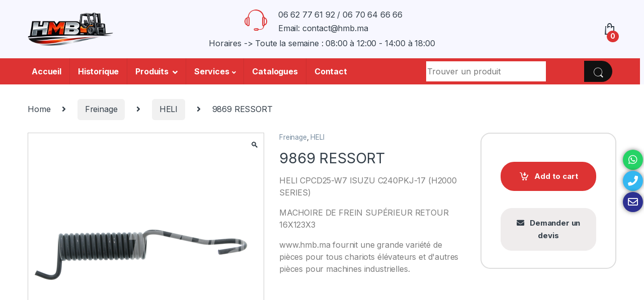

--- FILE ---
content_type: text/html; charset=UTF-8
request_url: https://hmb.ma/produit/ressort-16x123x3/
body_size: 33906
content:
<!DOCTYPE html>
<html lang="fr-FR">
<head>
<meta charset="UTF-8">
<meta name="viewport" content="width=device-width, initial-scale=1">
<link rel="profile" href="https://gmpg.org/xfn/11">
<link rel="pingback" href="https://hmb.ma/xmlrpc.php">

<meta name='robots' content='index, follow, max-image-preview:large, max-snippet:-1, max-video-preview:-1' />

	<!-- This site is optimized with the Yoast SEO plugin v19.7.2 - https://yoast.com/wordpress/plugins/seo/ -->
	<title>9869 RESSORT - HMB</title>
	<link rel="canonical" href="https://hmb.ma/produit/ressort-16x123x3/" />
	<meta property="og:locale" content="fr_FR" />
	<meta property="og:type" content="article" />
	<meta property="og:title" content="9869 RESSORT - HMB" />
	<meta property="og:description" content="HELI CPCD25-W7  ISUZU C240PKJ-17 (H2000 SERIES)  MACHOIRE DE FREIN SUPÉRIEUR RETOUR 16X123X3" />
	<meta property="og:url" content="https://hmb.ma/produit/ressort-16x123x3/" />
	<meta property="og:site_name" content="HMB" />
	<meta property="article:modified_time" content="2022-02-14T11:25:13+00:00" />
	<meta property="og:image" content="https://hmb.ma/wp-content/uploads/2021/10/8246233.png" />
	<meta property="og:image:width" content="450" />
	<meta property="og:image:height" content="450" />
	<meta property="og:image:type" content="image/png" />
	<meta name="twitter:card" content="summary_large_image" />
	<script type="application/ld+json" class="yoast-schema-graph">{"@context":"https://schema.org","@graph":[{"@type":"WebPage","@id":"https://hmb.ma/produit/ressort-16x123x3/","url":"https://hmb.ma/produit/ressort-16x123x3/","name":"9869 RESSORT - HMB","isPartOf":{"@id":"https://hmb.ma/#website"},"primaryImageOfPage":{"@id":"https://hmb.ma/produit/ressort-16x123x3/#primaryimage"},"image":{"@id":"https://hmb.ma/produit/ressort-16x123x3/#primaryimage"},"thumbnailUrl":"https://hmb.ma/wp-content/uploads/2021/10/8246233.png","datePublished":"2021-10-13T08:21:34+00:00","dateModified":"2022-02-14T11:25:13+00:00","breadcrumb":{"@id":"https://hmb.ma/produit/ressort-16x123x3/#breadcrumb"},"inLanguage":"fr-FR","potentialAction":[{"@type":"ReadAction","target":["https://hmb.ma/produit/ressort-16x123x3/"]}]},{"@type":"ImageObject","inLanguage":"fr-FR","@id":"https://hmb.ma/produit/ressort-16x123x3/#primaryimage","url":"https://hmb.ma/wp-content/uploads/2021/10/8246233.png","contentUrl":"https://hmb.ma/wp-content/uploads/2021/10/8246233.png","width":450,"height":450},{"@type":"BreadcrumbList","@id":"https://hmb.ma/produit/ressort-16x123x3/#breadcrumb","itemListElement":[{"@type":"ListItem","position":1,"name":"Accueil","item":"https://hmb.ma/"},{"@type":"ListItem","position":2,"name":"Produits","item":"https://hmb.ma/produits/"},{"@type":"ListItem","position":3,"name":"9869 RESSORT"}]},{"@type":"WebSite","@id":"https://hmb.ma/#website","url":"https://hmb.ma/","name":"HMB","description":"SOCIETE HYDRAULIQUE MECANIQUE BAHJA","publisher":{"@id":"https://hmb.ma/#organization"},"potentialAction":[{"@type":"SearchAction","target":{"@type":"EntryPoint","urlTemplate":"https://hmb.ma/?s={search_term_string}"},"query-input":"required name=search_term_string"}],"inLanguage":"fr-FR"},{"@type":"Organization","@id":"https://hmb.ma/#organization","name":"HMB","url":"https://hmb.ma/","sameAs":[],"logo":{"@type":"ImageObject","inLanguage":"fr-FR","@id":"https://hmb.ma/#/schema/logo/image/","url":"https://hmb.ma/wp-content/uploads/2022/02/cropped-hmb-logo-1-1.png","contentUrl":"https://hmb.ma/wp-content/uploads/2022/02/cropped-hmb-logo-1-1.png","width":285,"height":115,"caption":"HMB"},"image":{"@id":"https://hmb.ma/#/schema/logo/image/"}}]}</script>
	<!-- / Yoast SEO plugin. -->


<link rel='dns-prefetch' href='//fonts.googleapis.com' />
<link rel="alternate" type="application/rss+xml" title="HMB &raquo; Flux" href="https://hmb.ma/feed/" />
<link rel="alternate" type="application/rss+xml" title="HMB &raquo; Flux des commentaires" href="https://hmb.ma/comments/feed/" />
<link rel="alternate" title="oEmbed (JSON)" type="application/json+oembed" href="https://hmb.ma/wp-json/oembed/1.0/embed?url=https%3A%2F%2Fhmb.ma%2Fproduit%2Fressort-16x123x3%2F" />
<link rel="alternate" title="oEmbed (XML)" type="text/xml+oembed" href="https://hmb.ma/wp-json/oembed/1.0/embed?url=https%3A%2F%2Fhmb.ma%2Fproduit%2Fressort-16x123x3%2F&#038;format=xml" />
<style id='wp-img-auto-sizes-contain-inline-css' type='text/css'>
img:is([sizes=auto i],[sizes^="auto," i]){contain-intrinsic-size:3000px 1500px}
/*# sourceURL=wp-img-auto-sizes-contain-inline-css */
</style>
<style id='wp-block-library-inline-css' type='text/css'>
:root{--wp-block-synced-color:#7a00df;--wp-block-synced-color--rgb:122,0,223;--wp-bound-block-color:var(--wp-block-synced-color);--wp-editor-canvas-background:#ddd;--wp-admin-theme-color:#007cba;--wp-admin-theme-color--rgb:0,124,186;--wp-admin-theme-color-darker-10:#006ba1;--wp-admin-theme-color-darker-10--rgb:0,107,160.5;--wp-admin-theme-color-darker-20:#005a87;--wp-admin-theme-color-darker-20--rgb:0,90,135;--wp-admin-border-width-focus:2px}@media (min-resolution:192dpi){:root{--wp-admin-border-width-focus:1.5px}}.wp-element-button{cursor:pointer}:root .has-very-light-gray-background-color{background-color:#eee}:root .has-very-dark-gray-background-color{background-color:#313131}:root .has-very-light-gray-color{color:#eee}:root .has-very-dark-gray-color{color:#313131}:root .has-vivid-green-cyan-to-vivid-cyan-blue-gradient-background{background:linear-gradient(135deg,#00d084,#0693e3)}:root .has-purple-crush-gradient-background{background:linear-gradient(135deg,#34e2e4,#4721fb 50%,#ab1dfe)}:root .has-hazy-dawn-gradient-background{background:linear-gradient(135deg,#faaca8,#dad0ec)}:root .has-subdued-olive-gradient-background{background:linear-gradient(135deg,#fafae1,#67a671)}:root .has-atomic-cream-gradient-background{background:linear-gradient(135deg,#fdd79a,#004a59)}:root .has-nightshade-gradient-background{background:linear-gradient(135deg,#330968,#31cdcf)}:root .has-midnight-gradient-background{background:linear-gradient(135deg,#020381,#2874fc)}:root{--wp--preset--font-size--normal:16px;--wp--preset--font-size--huge:42px}.has-regular-font-size{font-size:1em}.has-larger-font-size{font-size:2.625em}.has-normal-font-size{font-size:var(--wp--preset--font-size--normal)}.has-huge-font-size{font-size:var(--wp--preset--font-size--huge)}.has-text-align-center{text-align:center}.has-text-align-left{text-align:left}.has-text-align-right{text-align:right}.has-fit-text{white-space:nowrap!important}#end-resizable-editor-section{display:none}.aligncenter{clear:both}.items-justified-left{justify-content:flex-start}.items-justified-center{justify-content:center}.items-justified-right{justify-content:flex-end}.items-justified-space-between{justify-content:space-between}.screen-reader-text{border:0;clip-path:inset(50%);height:1px;margin:-1px;overflow:hidden;padding:0;position:absolute;width:1px;word-wrap:normal!important}.screen-reader-text:focus{background-color:#ddd;clip-path:none;color:#444;display:block;font-size:1em;height:auto;left:5px;line-height:normal;padding:15px 23px 14px;text-decoration:none;top:5px;width:auto;z-index:100000}html :where(.has-border-color){border-style:solid}html :where([style*=border-top-color]){border-top-style:solid}html :where([style*=border-right-color]){border-right-style:solid}html :where([style*=border-bottom-color]){border-bottom-style:solid}html :where([style*=border-left-color]){border-left-style:solid}html :where([style*=border-width]){border-style:solid}html :where([style*=border-top-width]){border-top-style:solid}html :where([style*=border-right-width]){border-right-style:solid}html :where([style*=border-bottom-width]){border-bottom-style:solid}html :where([style*=border-left-width]){border-left-style:solid}html :where(img[class*=wp-image-]){height:auto;max-width:100%}:where(figure){margin:0 0 1em}html :where(.is-position-sticky){--wp-admin--admin-bar--position-offset:var(--wp-admin--admin-bar--height,0px)}@media screen and (max-width:600px){html :where(.is-position-sticky){--wp-admin--admin-bar--position-offset:0px}}

/*# sourceURL=wp-block-library-inline-css */
</style><style id='global-styles-inline-css' type='text/css'>
:root{--wp--preset--aspect-ratio--square: 1;--wp--preset--aspect-ratio--4-3: 4/3;--wp--preset--aspect-ratio--3-4: 3/4;--wp--preset--aspect-ratio--3-2: 3/2;--wp--preset--aspect-ratio--2-3: 2/3;--wp--preset--aspect-ratio--16-9: 16/9;--wp--preset--aspect-ratio--9-16: 9/16;--wp--preset--color--black: #000000;--wp--preset--color--cyan-bluish-gray: #abb8c3;--wp--preset--color--white: #ffffff;--wp--preset--color--pale-pink: #f78da7;--wp--preset--color--vivid-red: #cf2e2e;--wp--preset--color--luminous-vivid-orange: #ff6900;--wp--preset--color--luminous-vivid-amber: #fcb900;--wp--preset--color--light-green-cyan: #7bdcb5;--wp--preset--color--vivid-green-cyan: #00d084;--wp--preset--color--pale-cyan-blue: #8ed1fc;--wp--preset--color--vivid-cyan-blue: #0693e3;--wp--preset--color--vivid-purple: #9b51e0;--wp--preset--gradient--vivid-cyan-blue-to-vivid-purple: linear-gradient(135deg,rgb(6,147,227) 0%,rgb(155,81,224) 100%);--wp--preset--gradient--light-green-cyan-to-vivid-green-cyan: linear-gradient(135deg,rgb(122,220,180) 0%,rgb(0,208,130) 100%);--wp--preset--gradient--luminous-vivid-amber-to-luminous-vivid-orange: linear-gradient(135deg,rgb(252,185,0) 0%,rgb(255,105,0) 100%);--wp--preset--gradient--luminous-vivid-orange-to-vivid-red: linear-gradient(135deg,rgb(255,105,0) 0%,rgb(207,46,46) 100%);--wp--preset--gradient--very-light-gray-to-cyan-bluish-gray: linear-gradient(135deg,rgb(238,238,238) 0%,rgb(169,184,195) 100%);--wp--preset--gradient--cool-to-warm-spectrum: linear-gradient(135deg,rgb(74,234,220) 0%,rgb(151,120,209) 20%,rgb(207,42,186) 40%,rgb(238,44,130) 60%,rgb(251,105,98) 80%,rgb(254,248,76) 100%);--wp--preset--gradient--blush-light-purple: linear-gradient(135deg,rgb(255,206,236) 0%,rgb(152,150,240) 100%);--wp--preset--gradient--blush-bordeaux: linear-gradient(135deg,rgb(254,205,165) 0%,rgb(254,45,45) 50%,rgb(107,0,62) 100%);--wp--preset--gradient--luminous-dusk: linear-gradient(135deg,rgb(255,203,112) 0%,rgb(199,81,192) 50%,rgb(65,88,208) 100%);--wp--preset--gradient--pale-ocean: linear-gradient(135deg,rgb(255,245,203) 0%,rgb(182,227,212) 50%,rgb(51,167,181) 100%);--wp--preset--gradient--electric-grass: linear-gradient(135deg,rgb(202,248,128) 0%,rgb(113,206,126) 100%);--wp--preset--gradient--midnight: linear-gradient(135deg,rgb(2,3,129) 0%,rgb(40,116,252) 100%);--wp--preset--font-size--small: 13px;--wp--preset--font-size--medium: 20px;--wp--preset--font-size--large: 36px;--wp--preset--font-size--x-large: 42px;--wp--preset--spacing--20: 0.44rem;--wp--preset--spacing--30: 0.67rem;--wp--preset--spacing--40: 1rem;--wp--preset--spacing--50: 1.5rem;--wp--preset--spacing--60: 2.25rem;--wp--preset--spacing--70: 3.38rem;--wp--preset--spacing--80: 5.06rem;--wp--preset--shadow--natural: 6px 6px 9px rgba(0, 0, 0, 0.2);--wp--preset--shadow--deep: 12px 12px 50px rgba(0, 0, 0, 0.4);--wp--preset--shadow--sharp: 6px 6px 0px rgba(0, 0, 0, 0.2);--wp--preset--shadow--outlined: 6px 6px 0px -3px rgb(255, 255, 255), 6px 6px rgb(0, 0, 0);--wp--preset--shadow--crisp: 6px 6px 0px rgb(0, 0, 0);}:where(.is-layout-flex){gap: 0.5em;}:where(.is-layout-grid){gap: 0.5em;}body .is-layout-flex{display: flex;}.is-layout-flex{flex-wrap: wrap;align-items: center;}.is-layout-flex > :is(*, div){margin: 0;}body .is-layout-grid{display: grid;}.is-layout-grid > :is(*, div){margin: 0;}:where(.wp-block-columns.is-layout-flex){gap: 2em;}:where(.wp-block-columns.is-layout-grid){gap: 2em;}:where(.wp-block-post-template.is-layout-flex){gap: 1.25em;}:where(.wp-block-post-template.is-layout-grid){gap: 1.25em;}.has-black-color{color: var(--wp--preset--color--black) !important;}.has-cyan-bluish-gray-color{color: var(--wp--preset--color--cyan-bluish-gray) !important;}.has-white-color{color: var(--wp--preset--color--white) !important;}.has-pale-pink-color{color: var(--wp--preset--color--pale-pink) !important;}.has-vivid-red-color{color: var(--wp--preset--color--vivid-red) !important;}.has-luminous-vivid-orange-color{color: var(--wp--preset--color--luminous-vivid-orange) !important;}.has-luminous-vivid-amber-color{color: var(--wp--preset--color--luminous-vivid-amber) !important;}.has-light-green-cyan-color{color: var(--wp--preset--color--light-green-cyan) !important;}.has-vivid-green-cyan-color{color: var(--wp--preset--color--vivid-green-cyan) !important;}.has-pale-cyan-blue-color{color: var(--wp--preset--color--pale-cyan-blue) !important;}.has-vivid-cyan-blue-color{color: var(--wp--preset--color--vivid-cyan-blue) !important;}.has-vivid-purple-color{color: var(--wp--preset--color--vivid-purple) !important;}.has-black-background-color{background-color: var(--wp--preset--color--black) !important;}.has-cyan-bluish-gray-background-color{background-color: var(--wp--preset--color--cyan-bluish-gray) !important;}.has-white-background-color{background-color: var(--wp--preset--color--white) !important;}.has-pale-pink-background-color{background-color: var(--wp--preset--color--pale-pink) !important;}.has-vivid-red-background-color{background-color: var(--wp--preset--color--vivid-red) !important;}.has-luminous-vivid-orange-background-color{background-color: var(--wp--preset--color--luminous-vivid-orange) !important;}.has-luminous-vivid-amber-background-color{background-color: var(--wp--preset--color--luminous-vivid-amber) !important;}.has-light-green-cyan-background-color{background-color: var(--wp--preset--color--light-green-cyan) !important;}.has-vivid-green-cyan-background-color{background-color: var(--wp--preset--color--vivid-green-cyan) !important;}.has-pale-cyan-blue-background-color{background-color: var(--wp--preset--color--pale-cyan-blue) !important;}.has-vivid-cyan-blue-background-color{background-color: var(--wp--preset--color--vivid-cyan-blue) !important;}.has-vivid-purple-background-color{background-color: var(--wp--preset--color--vivid-purple) !important;}.has-black-border-color{border-color: var(--wp--preset--color--black) !important;}.has-cyan-bluish-gray-border-color{border-color: var(--wp--preset--color--cyan-bluish-gray) !important;}.has-white-border-color{border-color: var(--wp--preset--color--white) !important;}.has-pale-pink-border-color{border-color: var(--wp--preset--color--pale-pink) !important;}.has-vivid-red-border-color{border-color: var(--wp--preset--color--vivid-red) !important;}.has-luminous-vivid-orange-border-color{border-color: var(--wp--preset--color--luminous-vivid-orange) !important;}.has-luminous-vivid-amber-border-color{border-color: var(--wp--preset--color--luminous-vivid-amber) !important;}.has-light-green-cyan-border-color{border-color: var(--wp--preset--color--light-green-cyan) !important;}.has-vivid-green-cyan-border-color{border-color: var(--wp--preset--color--vivid-green-cyan) !important;}.has-pale-cyan-blue-border-color{border-color: var(--wp--preset--color--pale-cyan-blue) !important;}.has-vivid-cyan-blue-border-color{border-color: var(--wp--preset--color--vivid-cyan-blue) !important;}.has-vivid-purple-border-color{border-color: var(--wp--preset--color--vivid-purple) !important;}.has-vivid-cyan-blue-to-vivid-purple-gradient-background{background: var(--wp--preset--gradient--vivid-cyan-blue-to-vivid-purple) !important;}.has-light-green-cyan-to-vivid-green-cyan-gradient-background{background: var(--wp--preset--gradient--light-green-cyan-to-vivid-green-cyan) !important;}.has-luminous-vivid-amber-to-luminous-vivid-orange-gradient-background{background: var(--wp--preset--gradient--luminous-vivid-amber-to-luminous-vivid-orange) !important;}.has-luminous-vivid-orange-to-vivid-red-gradient-background{background: var(--wp--preset--gradient--luminous-vivid-orange-to-vivid-red) !important;}.has-very-light-gray-to-cyan-bluish-gray-gradient-background{background: var(--wp--preset--gradient--very-light-gray-to-cyan-bluish-gray) !important;}.has-cool-to-warm-spectrum-gradient-background{background: var(--wp--preset--gradient--cool-to-warm-spectrum) !important;}.has-blush-light-purple-gradient-background{background: var(--wp--preset--gradient--blush-light-purple) !important;}.has-blush-bordeaux-gradient-background{background: var(--wp--preset--gradient--blush-bordeaux) !important;}.has-luminous-dusk-gradient-background{background: var(--wp--preset--gradient--luminous-dusk) !important;}.has-pale-ocean-gradient-background{background: var(--wp--preset--gradient--pale-ocean) !important;}.has-electric-grass-gradient-background{background: var(--wp--preset--gradient--electric-grass) !important;}.has-midnight-gradient-background{background: var(--wp--preset--gradient--midnight) !important;}.has-small-font-size{font-size: var(--wp--preset--font-size--small) !important;}.has-medium-font-size{font-size: var(--wp--preset--font-size--medium) !important;}.has-large-font-size{font-size: var(--wp--preset--font-size--large) !important;}.has-x-large-font-size{font-size: var(--wp--preset--font-size--x-large) !important;}
/*# sourceURL=global-styles-inline-css */
</style>

<style id='classic-theme-styles-inline-css' type='text/css'>
/*! This file is auto-generated */
.wp-block-button__link{color:#fff;background-color:#32373c;border-radius:9999px;box-shadow:none;text-decoration:none;padding:calc(.667em + 2px) calc(1.333em + 2px);font-size:1.125em}.wp-block-file__button{background:#32373c;color:#fff;text-decoration:none}
/*# sourceURL=/wp-includes/css/classic-themes.min.css */
</style>
<style id='extendify-gutenberg-patterns-and-templates-utilities-inline-css' type='text/css'>
.ext-absolute{position:absolute!important}.ext-relative{position:relative!important}.ext-top-base{top:var(--wp--style--block-gap,1.75rem)!important}.ext-top-lg{top:var(--extendify--spacing--large,3rem)!important}.ext--top-base{top:calc(var(--wp--style--block-gap, 1.75rem)*-1)!important}.ext--top-lg{top:calc(var(--extendify--spacing--large, 3rem)*-1)!important}.ext-right-base{right:var(--wp--style--block-gap,1.75rem)!important}.ext-right-lg{right:var(--extendify--spacing--large,3rem)!important}.ext--right-base{right:calc(var(--wp--style--block-gap, 1.75rem)*-1)!important}.ext--right-lg{right:calc(var(--extendify--spacing--large, 3rem)*-1)!important}.ext-bottom-base{bottom:var(--wp--style--block-gap,1.75rem)!important}.ext-bottom-lg{bottom:var(--extendify--spacing--large,3rem)!important}.ext--bottom-base{bottom:calc(var(--wp--style--block-gap, 1.75rem)*-1)!important}.ext--bottom-lg{bottom:calc(var(--extendify--spacing--large, 3rem)*-1)!important}.ext-left-base{left:var(--wp--style--block-gap,1.75rem)!important}.ext-left-lg{left:var(--extendify--spacing--large,3rem)!important}.ext--left-base{left:calc(var(--wp--style--block-gap, 1.75rem)*-1)!important}.ext--left-lg{left:calc(var(--extendify--spacing--large, 3rem)*-1)!important}.ext-order-1{order:1!important}.ext-order-2{order:2!important}.ext-col-auto{grid-column:auto!important}.ext-col-span-1{grid-column:span 1/span 1!important}.ext-col-span-2{grid-column:span 2/span 2!important}.ext-col-span-3{grid-column:span 3/span 3!important}.ext-col-span-4{grid-column:span 4/span 4!important}.ext-col-span-5{grid-column:span 5/span 5!important}.ext-col-span-6{grid-column:span 6/span 6!important}.ext-col-span-7{grid-column:span 7/span 7!important}.ext-col-span-8{grid-column:span 8/span 8!important}.ext-col-span-9{grid-column:span 9/span 9!important}.ext-col-span-10{grid-column:span 10/span 10!important}.ext-col-span-11{grid-column:span 11/span 11!important}.ext-col-span-12{grid-column:span 12/span 12!important}.ext-col-span-full{grid-column:1/-1!important}.ext-col-start-1{grid-column-start:1!important}.ext-col-start-2{grid-column-start:2!important}.ext-col-start-3{grid-column-start:3!important}.ext-col-start-4{grid-column-start:4!important}.ext-col-start-5{grid-column-start:5!important}.ext-col-start-6{grid-column-start:6!important}.ext-col-start-7{grid-column-start:7!important}.ext-col-start-8{grid-column-start:8!important}.ext-col-start-9{grid-column-start:9!important}.ext-col-start-10{grid-column-start:10!important}.ext-col-start-11{grid-column-start:11!important}.ext-col-start-12{grid-column-start:12!important}.ext-col-start-13{grid-column-start:13!important}.ext-col-start-auto{grid-column-start:auto!important}.ext-col-end-1{grid-column-end:1!important}.ext-col-end-2{grid-column-end:2!important}.ext-col-end-3{grid-column-end:3!important}.ext-col-end-4{grid-column-end:4!important}.ext-col-end-5{grid-column-end:5!important}.ext-col-end-6{grid-column-end:6!important}.ext-col-end-7{grid-column-end:7!important}.ext-col-end-8{grid-column-end:8!important}.ext-col-end-9{grid-column-end:9!important}.ext-col-end-10{grid-column-end:10!important}.ext-col-end-11{grid-column-end:11!important}.ext-col-end-12{grid-column-end:12!important}.ext-col-end-13{grid-column-end:13!important}.ext-col-end-auto{grid-column-end:auto!important}.ext-row-auto{grid-row:auto!important}.ext-row-span-1{grid-row:span 1/span 1!important}.ext-row-span-2{grid-row:span 2/span 2!important}.ext-row-span-3{grid-row:span 3/span 3!important}.ext-row-span-4{grid-row:span 4/span 4!important}.ext-row-span-5{grid-row:span 5/span 5!important}.ext-row-span-6{grid-row:span 6/span 6!important}.ext-row-span-full{grid-row:1/-1!important}.ext-row-start-1{grid-row-start:1!important}.ext-row-start-2{grid-row-start:2!important}.ext-row-start-3{grid-row-start:3!important}.ext-row-start-4{grid-row-start:4!important}.ext-row-start-5{grid-row-start:5!important}.ext-row-start-6{grid-row-start:6!important}.ext-row-start-7{grid-row-start:7!important}.ext-row-start-auto{grid-row-start:auto!important}.ext-row-end-1{grid-row-end:1!important}.ext-row-end-2{grid-row-end:2!important}.ext-row-end-3{grid-row-end:3!important}.ext-row-end-4{grid-row-end:4!important}.ext-row-end-5{grid-row-end:5!important}.ext-row-end-6{grid-row-end:6!important}.ext-row-end-7{grid-row-end:7!important}.ext-row-end-auto{grid-row-end:auto!important}.ext-m-0:not([style*=margin]){margin:0!important}.ext-m-auto:not([style*=margin]){margin:auto!important}.ext-m-base:not([style*=margin]){margin:var(--wp--style--block-gap,1.75rem)!important}.ext-m-lg:not([style*=margin]){margin:var(--extendify--spacing--large,3rem)!important}.ext--m-base:not([style*=margin]){margin:calc(var(--wp--style--block-gap, 1.75rem)*-1)!important}.ext--m-lg:not([style*=margin]){margin:calc(var(--extendify--spacing--large, 3rem)*-1)!important}.ext-mx-0:not([style*=margin]){margin-left:0!important;margin-right:0!important}.ext-mx-auto:not([style*=margin]){margin-left:auto!important;margin-right:auto!important}.ext-mx-base:not([style*=margin]){margin-left:var(--wp--style--block-gap,1.75rem)!important;margin-right:var(--wp--style--block-gap,1.75rem)!important}.ext-mx-lg:not([style*=margin]){margin-left:var(--extendify--spacing--large,3rem)!important;margin-right:var(--extendify--spacing--large,3rem)!important}.ext--mx-base:not([style*=margin]){margin-left:calc(var(--wp--style--block-gap, 1.75rem)*-1)!important;margin-right:calc(var(--wp--style--block-gap, 1.75rem)*-1)!important}.ext--mx-lg:not([style*=margin]){margin-left:calc(var(--extendify--spacing--large, 3rem)*-1)!important;margin-right:calc(var(--extendify--spacing--large, 3rem)*-1)!important}.ext-my-0:not([style*=margin]){margin-bottom:0!important;margin-top:0!important}.ext-my-auto:not([style*=margin]){margin-bottom:auto!important;margin-top:auto!important}.ext-my-base:not([style*=margin]){margin-bottom:var(--wp--style--block-gap,1.75rem)!important;margin-top:var(--wp--style--block-gap,1.75rem)!important}.ext-my-lg:not([style*=margin]){margin-bottom:var(--extendify--spacing--large,3rem)!important;margin-top:var(--extendify--spacing--large,3rem)!important}.ext--my-base:not([style*=margin]){margin-bottom:calc(var(--wp--style--block-gap, 1.75rem)*-1)!important;margin-top:calc(var(--wp--style--block-gap, 1.75rem)*-1)!important}.ext--my-lg:not([style*=margin]){margin-bottom:calc(var(--extendify--spacing--large, 3rem)*-1)!important;margin-top:calc(var(--extendify--spacing--large, 3rem)*-1)!important}.ext-mt-0:not([style*=margin]){margin-top:0!important}.ext-mt-auto:not([style*=margin]){margin-top:auto!important}.ext-mt-base:not([style*=margin]){margin-top:var(--wp--style--block-gap,1.75rem)!important}.ext-mt-lg:not([style*=margin]){margin-top:var(--extendify--spacing--large,3rem)!important}.ext--mt-base:not([style*=margin]){margin-top:calc(var(--wp--style--block-gap, 1.75rem)*-1)!important}.ext--mt-lg:not([style*=margin]){margin-top:calc(var(--extendify--spacing--large, 3rem)*-1)!important}.ext-mr-0:not([style*=margin]){margin-right:0!important}.ext-mr-auto:not([style*=margin]){margin-right:auto!important}.ext-mr-base:not([style*=margin]){margin-right:var(--wp--style--block-gap,1.75rem)!important}.ext-mr-lg:not([style*=margin]){margin-right:var(--extendify--spacing--large,3rem)!important}.ext--mr-base:not([style*=margin]){margin-right:calc(var(--wp--style--block-gap, 1.75rem)*-1)!important}.ext--mr-lg:not([style*=margin]){margin-right:calc(var(--extendify--spacing--large, 3rem)*-1)!important}.ext-mb-0:not([style*=margin]){margin-bottom:0!important}.ext-mb-auto:not([style*=margin]){margin-bottom:auto!important}.ext-mb-base:not([style*=margin]){margin-bottom:var(--wp--style--block-gap,1.75rem)!important}.ext-mb-lg:not([style*=margin]){margin-bottom:var(--extendify--spacing--large,3rem)!important}.ext--mb-base:not([style*=margin]){margin-bottom:calc(var(--wp--style--block-gap, 1.75rem)*-1)!important}.ext--mb-lg:not([style*=margin]){margin-bottom:calc(var(--extendify--spacing--large, 3rem)*-1)!important}.ext-ml-0:not([style*=margin]){margin-left:0!important}.ext-ml-auto:not([style*=margin]){margin-left:auto!important}.ext-ml-base:not([style*=margin]){margin-left:var(--wp--style--block-gap,1.75rem)!important}.ext-ml-lg:not([style*=margin]){margin-left:var(--extendify--spacing--large,3rem)!important}.ext--ml-base:not([style*=margin]){margin-left:calc(var(--wp--style--block-gap, 1.75rem)*-1)!important}.ext--ml-lg:not([style*=margin]){margin-left:calc(var(--extendify--spacing--large, 3rem)*-1)!important}.ext-block{display:block!important}.ext-inline-block{display:inline-block!important}.ext-inline{display:inline!important}.ext-flex{display:flex!important}.ext-inline-flex{display:inline-flex!important}.ext-grid{display:grid!important}.ext-inline-grid{display:inline-grid!important}.ext-hidden{display:none!important}.ext-w-auto{width:auto!important}.ext-w-full{width:100%!important}.ext-max-w-full{max-width:100%!important}.ext-flex-1{flex:1 1 0%!important}.ext-flex-auto{flex:1 1 auto!important}.ext-flex-initial{flex:0 1 auto!important}.ext-flex-none{flex:none!important}.ext-flex-shrink-0{flex-shrink:0!important}.ext-flex-shrink{flex-shrink:1!important}.ext-flex-grow-0{flex-grow:0!important}.ext-flex-grow{flex-grow:1!important}.ext-list-none{list-style-type:none!important}.ext-grid-cols-1{grid-template-columns:repeat(1,minmax(0,1fr))!important}.ext-grid-cols-2{grid-template-columns:repeat(2,minmax(0,1fr))!important}.ext-grid-cols-3{grid-template-columns:repeat(3,minmax(0,1fr))!important}.ext-grid-cols-4{grid-template-columns:repeat(4,minmax(0,1fr))!important}.ext-grid-cols-5{grid-template-columns:repeat(5,minmax(0,1fr))!important}.ext-grid-cols-6{grid-template-columns:repeat(6,minmax(0,1fr))!important}.ext-grid-cols-7{grid-template-columns:repeat(7,minmax(0,1fr))!important}.ext-grid-cols-8{grid-template-columns:repeat(8,minmax(0,1fr))!important}.ext-grid-cols-9{grid-template-columns:repeat(9,minmax(0,1fr))!important}.ext-grid-cols-10{grid-template-columns:repeat(10,minmax(0,1fr))!important}.ext-grid-cols-11{grid-template-columns:repeat(11,minmax(0,1fr))!important}.ext-grid-cols-12{grid-template-columns:repeat(12,minmax(0,1fr))!important}.ext-grid-cols-none{grid-template-columns:none!important}.ext-grid-rows-1{grid-template-rows:repeat(1,minmax(0,1fr))!important}.ext-grid-rows-2{grid-template-rows:repeat(2,minmax(0,1fr))!important}.ext-grid-rows-3{grid-template-rows:repeat(3,minmax(0,1fr))!important}.ext-grid-rows-4{grid-template-rows:repeat(4,minmax(0,1fr))!important}.ext-grid-rows-5{grid-template-rows:repeat(5,minmax(0,1fr))!important}.ext-grid-rows-6{grid-template-rows:repeat(6,minmax(0,1fr))!important}.ext-grid-rows-none{grid-template-rows:none!important}.ext-flex-row{flex-direction:row!important}.ext-flex-row-reverse{flex-direction:row-reverse!important}.ext-flex-col{flex-direction:column!important}.ext-flex-col-reverse{flex-direction:column-reverse!important}.ext-flex-wrap{flex-wrap:wrap!important}.ext-flex-wrap-reverse{flex-wrap:wrap-reverse!important}.ext-flex-nowrap{flex-wrap:nowrap!important}.ext-items-start{align-items:flex-start!important}.ext-items-end{align-items:flex-end!important}.ext-items-center{align-items:center!important}.ext-items-baseline{align-items:baseline!important}.ext-items-stretch{align-items:stretch!important}.ext-justify-start{justify-content:flex-start!important}.ext-justify-end{justify-content:flex-end!important}.ext-justify-center{justify-content:center!important}.ext-justify-between{justify-content:space-between!important}.ext-justify-around{justify-content:space-around!important}.ext-justify-evenly{justify-content:space-evenly!important}.ext-justify-items-start{justify-items:start!important}.ext-justify-items-end{justify-items:end!important}.ext-justify-items-center{justify-items:center!important}.ext-justify-items-stretch{justify-items:stretch!important}.ext-gap-0{gap:0!important}.ext-gap-base{gap:var(--wp--style--block-gap,1.75rem)!important}.ext-gap-lg{gap:var(--extendify--spacing--large,3rem)!important}.ext-gap-x-0{-moz-column-gap:0!important;column-gap:0!important}.ext-gap-x-base{-moz-column-gap:var(--wp--style--block-gap,1.75rem)!important;column-gap:var(--wp--style--block-gap,1.75rem)!important}.ext-gap-x-lg{-moz-column-gap:var(--extendify--spacing--large,3rem)!important;column-gap:var(--extendify--spacing--large,3rem)!important}.ext-gap-y-0{row-gap:0!important}.ext-gap-y-base{row-gap:var(--wp--style--block-gap,1.75rem)!important}.ext-gap-y-lg{row-gap:var(--extendify--spacing--large,3rem)!important}.ext-justify-self-auto{justify-self:auto!important}.ext-justify-self-start{justify-self:start!important}.ext-justify-self-end{justify-self:end!important}.ext-justify-self-center{justify-self:center!important}.ext-justify-self-stretch{justify-self:stretch!important}.ext-rounded-none{border-radius:0!important}.ext-rounded-full{border-radius:9999px!important}.ext-rounded-t-none{border-top-left-radius:0!important;border-top-right-radius:0!important}.ext-rounded-t-full{border-top-left-radius:9999px!important;border-top-right-radius:9999px!important}.ext-rounded-r-none{border-bottom-right-radius:0!important;border-top-right-radius:0!important}.ext-rounded-r-full{border-bottom-right-radius:9999px!important;border-top-right-radius:9999px!important}.ext-rounded-b-none{border-bottom-left-radius:0!important;border-bottom-right-radius:0!important}.ext-rounded-b-full{border-bottom-left-radius:9999px!important;border-bottom-right-radius:9999px!important}.ext-rounded-l-none{border-bottom-left-radius:0!important;border-top-left-radius:0!important}.ext-rounded-l-full{border-bottom-left-radius:9999px!important;border-top-left-radius:9999px!important}.ext-rounded-tl-none{border-top-left-radius:0!important}.ext-rounded-tl-full{border-top-left-radius:9999px!important}.ext-rounded-tr-none{border-top-right-radius:0!important}.ext-rounded-tr-full{border-top-right-radius:9999px!important}.ext-rounded-br-none{border-bottom-right-radius:0!important}.ext-rounded-br-full{border-bottom-right-radius:9999px!important}.ext-rounded-bl-none{border-bottom-left-radius:0!important}.ext-rounded-bl-full{border-bottom-left-radius:9999px!important}.ext-border-0{border-width:0!important}.ext-border-t-0{border-top-width:0!important}.ext-border-r-0{border-right-width:0!important}.ext-border-b-0{border-bottom-width:0!important}.ext-border-l-0{border-left-width:0!important}.ext-p-0:not([style*=padding]){padding:0!important}.ext-p-base:not([style*=padding]){padding:var(--wp--style--block-gap,1.75rem)!important}.ext-p-lg:not([style*=padding]){padding:var(--extendify--spacing--large,3rem)!important}.ext-px-0:not([style*=padding]){padding-left:0!important;padding-right:0!important}.ext-px-base:not([style*=padding]){padding-left:var(--wp--style--block-gap,1.75rem)!important;padding-right:var(--wp--style--block-gap,1.75rem)!important}.ext-px-lg:not([style*=padding]){padding-left:var(--extendify--spacing--large,3rem)!important;padding-right:var(--extendify--spacing--large,3rem)!important}.ext-py-0:not([style*=padding]){padding-bottom:0!important;padding-top:0!important}.ext-py-base:not([style*=padding]){padding-bottom:var(--wp--style--block-gap,1.75rem)!important;padding-top:var(--wp--style--block-gap,1.75rem)!important}.ext-py-lg:not([style*=padding]){padding-bottom:var(--extendify--spacing--large,3rem)!important;padding-top:var(--extendify--spacing--large,3rem)!important}.ext-pt-0:not([style*=padding]){padding-top:0!important}.ext-pt-base:not([style*=padding]){padding-top:var(--wp--style--block-gap,1.75rem)!important}.ext-pt-lg:not([style*=padding]){padding-top:var(--extendify--spacing--large,3rem)!important}.ext-pr-0:not([style*=padding]){padding-right:0!important}.ext-pr-base:not([style*=padding]){padding-right:var(--wp--style--block-gap,1.75rem)!important}.ext-pr-lg:not([style*=padding]){padding-right:var(--extendify--spacing--large,3rem)!important}.ext-pb-0:not([style*=padding]){padding-bottom:0!important}.ext-pb-base:not([style*=padding]){padding-bottom:var(--wp--style--block-gap,1.75rem)!important}.ext-pb-lg:not([style*=padding]){padding-bottom:var(--extendify--spacing--large,3rem)!important}.ext-pl-0:not([style*=padding]){padding-left:0!important}.ext-pl-base:not([style*=padding]){padding-left:var(--wp--style--block-gap,1.75rem)!important}.ext-pl-lg:not([style*=padding]){padding-left:var(--extendify--spacing--large,3rem)!important}.ext-text-left{text-align:left!important}.ext-text-center{text-align:center!important}.ext-text-right{text-align:right!important}.ext-leading-none{line-height:1!important}.ext-leading-tight{line-height:1.25!important}.ext-leading-snug{line-height:1.375!important}.ext-leading-normal{line-height:1.5!important}.ext-leading-relaxed{line-height:1.625!important}.ext-leading-loose{line-height:2!important}.ext-aspect-square img{aspect-ratio:1/1;-o-object-fit:cover;object-fit:cover}.ext-aspect-landscape img{aspect-ratio:4/3;-o-object-fit:cover;object-fit:cover}.ext-aspect-landscape-wide img{aspect-ratio:16/9;-o-object-fit:cover;object-fit:cover}.ext-aspect-portrait img{aspect-ratio:3/4;-o-object-fit:cover;object-fit:cover}.ext-aspect-landscape .components-resizable-box__container,.ext-aspect-landscape-wide .components-resizable-box__container,.ext-aspect-portrait .components-resizable-box__container,.ext-aspect-square .components-resizable-box__container{height:auto!important}.clip-path--rhombus img{-webkit-clip-path:polygon(15% 6%,80% 29%,84% 93%,23% 69%);clip-path:polygon(15% 6%,80% 29%,84% 93%,23% 69%)}.clip-path--diamond img{-webkit-clip-path:polygon(5% 29%,60% 2%,91% 64%,36% 89%);clip-path:polygon(5% 29%,60% 2%,91% 64%,36% 89%)}.clip-path--rhombus-alt img{-webkit-clip-path:polygon(14% 9%,85% 24%,91% 89%,19% 76%);clip-path:polygon(14% 9%,85% 24%,91% 89%,19% 76%)}.wp-block-columns[class*=fullwidth-cols]{margin-bottom:unset}.wp-block-column.editor\:pointer-events-none{margin-bottom:0!important;margin-top:0!important}.is-root-container.block-editor-block-list__layout>[data-align=full]:not(:first-of-type)>.wp-block-column.editor\:pointer-events-none,.is-root-container.block-editor-block-list__layout>[data-align=wide]>.wp-block-column.editor\:pointer-events-none{margin-top:calc(var(--wp--style--block-gap, 28px)*-1)!important}.ext .wp-block-columns .wp-block-column[style*=padding]{padding-left:0!important;padding-right:0!important}.ext .wp-block-columns+.wp-block-columns:not([class*=mt-]):not([class*=my-]):not([style*=margin]){margin-top:0!important}[class*=fullwidth-cols] .wp-block-column:first-child,[class*=fullwidth-cols] .wp-block-group:first-child{margin-top:0}[class*=fullwidth-cols] .wp-block-column:last-child,[class*=fullwidth-cols] .wp-block-group:last-child{margin-bottom:0}[class*=fullwidth-cols] .wp-block-column:first-child>*,[class*=fullwidth-cols] .wp-block-column>:first-child{margin-top:0}.ext .is-not-stacked-on-mobile .wp-block-column,[class*=fullwidth-cols] .wp-block-column>:last-child{margin-bottom:0}.wp-block-columns[class*=fullwidth-cols]:not(.is-not-stacked-on-mobile)>.wp-block-column:not(:last-child){margin-bottom:var(--wp--style--block-gap,1.75rem)}@media (min-width:782px){.wp-block-columns[class*=fullwidth-cols]:not(.is-not-stacked-on-mobile)>.wp-block-column:not(:last-child){margin-bottom:0}}.wp-block-columns[class*=fullwidth-cols].is-not-stacked-on-mobile>.wp-block-column{margin-bottom:0!important}@media (min-width:600px) and (max-width:781px){.wp-block-columns[class*=fullwidth-cols]:not(.is-not-stacked-on-mobile)>.wp-block-column:nth-child(2n){margin-left:var(--wp--style--block-gap,2em)}}@media (max-width:781px){.tablet\:fullwidth-cols.wp-block-columns:not(.is-not-stacked-on-mobile){flex-wrap:wrap}.tablet\:fullwidth-cols.wp-block-columns:not(.is-not-stacked-on-mobile)>.wp-block-column,.tablet\:fullwidth-cols.wp-block-columns:not(.is-not-stacked-on-mobile)>.wp-block-column:not([style*=margin]){margin-left:0!important}.tablet\:fullwidth-cols.wp-block-columns:not(.is-not-stacked-on-mobile)>.wp-block-column{flex-basis:100%!important}}@media (max-width:1079px){.desktop\:fullwidth-cols.wp-block-columns:not(.is-not-stacked-on-mobile){flex-wrap:wrap}.desktop\:fullwidth-cols.wp-block-columns:not(.is-not-stacked-on-mobile)>.wp-block-column,.desktop\:fullwidth-cols.wp-block-columns:not(.is-not-stacked-on-mobile)>.wp-block-column:not([style*=margin]){margin-left:0!important}.desktop\:fullwidth-cols.wp-block-columns:not(.is-not-stacked-on-mobile)>.wp-block-column{flex-basis:100%!important}.desktop\:fullwidth-cols.wp-block-columns:not(.is-not-stacked-on-mobile)>.wp-block-column:not(:last-child){margin-bottom:var(--wp--style--block-gap,1.75rem)!important}}.direction-rtl{direction:rtl}.direction-ltr{direction:ltr}.is-style-inline-list{padding-left:0!important}.is-style-inline-list li{list-style-type:none!important}@media (min-width:782px){.is-style-inline-list li{display:inline!important;margin-right:var(--wp--style--block-gap,1.75rem)!important}}@media (min-width:782px){.is-style-inline-list li:first-child{margin-left:0!important}}@media (min-width:782px){.is-style-inline-list li:last-child{margin-right:0!important}}.bring-to-front{position:relative;z-index:10}.text-stroke{-webkit-text-stroke-color:var(--wp--preset--color--background)}.text-stroke,.text-stroke--primary{-webkit-text-stroke-width:var(
        --wp--custom--typography--text-stroke-width,2px
    )}.text-stroke--primary{-webkit-text-stroke-color:var(--wp--preset--color--primary)}.text-stroke--secondary{-webkit-text-stroke-width:var(
        --wp--custom--typography--text-stroke-width,2px
    );-webkit-text-stroke-color:var(--wp--preset--color--secondary)}.editor\:no-caption .block-editor-rich-text__editable{display:none!important}.editor\:no-inserter .wp-block-column:not(.is-selected)>.block-list-appender,.editor\:no-inserter .wp-block-cover__inner-container>.block-list-appender,.editor\:no-inserter .wp-block-group__inner-container>.block-list-appender,.editor\:no-inserter>.block-list-appender{display:none}.editor\:no-resize .components-resizable-box__handle,.editor\:no-resize .components-resizable-box__handle:after,.editor\:no-resize .components-resizable-box__side-handle:before{display:none;pointer-events:none}.editor\:no-resize .components-resizable-box__container{display:block}.editor\:pointer-events-none{pointer-events:none}.is-style-angled{justify-content:flex-end}.ext .is-style-angled>[class*=_inner-container],.is-style-angled{align-items:center}.is-style-angled .wp-block-cover__image-background,.is-style-angled .wp-block-cover__video-background{-webkit-clip-path:polygon(0 0,30% 0,50% 100%,0 100%);clip-path:polygon(0 0,30% 0,50% 100%,0 100%);z-index:1}@media (min-width:782px){.is-style-angled .wp-block-cover__image-background,.is-style-angled .wp-block-cover__video-background{-webkit-clip-path:polygon(0 0,55% 0,65% 100%,0 100%);clip-path:polygon(0 0,55% 0,65% 100%,0 100%)}}.has-foreground-color{color:var(--wp--preset--color--foreground,#000)!important}.has-foreground-background-color{background-color:var(--wp--preset--color--foreground,#000)!important}.has-background-color{color:var(--wp--preset--color--background,#fff)!important}.has-background-background-color{background-color:var(--wp--preset--color--background,#fff)!important}.has-primary-color{color:var(--wp--preset--color--primary,#4b5563)!important}.has-primary-background-color{background-color:var(--wp--preset--color--primary,#4b5563)!important}.has-secondary-color{color:var(--wp--preset--color--secondary,#9ca3af)!important}.has-secondary-background-color{background-color:var(--wp--preset--color--secondary,#9ca3af)!important}.ext.has-text-color h1,.ext.has-text-color h2,.ext.has-text-color h3,.ext.has-text-color h4,.ext.has-text-color h5,.ext.has-text-color h6,.ext.has-text-color p{color:currentColor}.has-white-color{color:var(--wp--preset--color--white,#fff)!important}.has-black-color{color:var(--wp--preset--color--black,#000)!important}.has-ext-foreground-background-color{background-color:var(
        --wp--preset--color--foreground,var(--wp--preset--color--black,#000)
    )!important}.has-ext-primary-background-color{background-color:var(
        --wp--preset--color--primary,var(--wp--preset--color--cyan-bluish-gray,#000)
    )!important}.wp-block-button__link.has-black-background-color{border-color:var(--wp--preset--color--black,#000)}.wp-block-button__link.has-white-background-color{border-color:var(--wp--preset--color--white,#fff)}.has-ext-small-font-size{font-size:var(--wp--preset--font-size--ext-small)!important}.has-ext-medium-font-size{font-size:var(--wp--preset--font-size--ext-medium)!important}.has-ext-large-font-size{font-size:var(--wp--preset--font-size--ext-large)!important;line-height:1.2}.has-ext-x-large-font-size{font-size:var(--wp--preset--font-size--ext-x-large)!important;line-height:1}.has-ext-xx-large-font-size{font-size:var(--wp--preset--font-size--ext-xx-large)!important;line-height:1}.has-ext-x-large-font-size:not([style*=line-height]),.has-ext-xx-large-font-size:not([style*=line-height]){line-height:1.1}.ext .wp-block-group>*{margin-bottom:0;margin-top:0}.ext .wp-block-group>*+*{margin-bottom:0}.ext .wp-block-group>*+*,.ext h2{margin-top:var(--wp--style--block-gap,1.75rem)}.ext h2{margin-bottom:var(--wp--style--block-gap,1.75rem)}.has-ext-x-large-font-size+h3,.has-ext-x-large-font-size+p{margin-top:.5rem}.ext .wp-block-buttons>.wp-block-button.wp-block-button__width-25{min-width:12rem;width:calc(25% - var(--wp--style--block-gap, .5em)*.75)}.ext .ext-grid>[class*=_inner-container]{display:grid}.ext>[class*=_inner-container]>.ext-grid:not([class*=columns]),.ext>[class*=_inner-container]>.wp-block>.ext-grid:not([class*=columns]){display:initial!important}.ext .ext-grid-cols-1>[class*=_inner-container]{grid-template-columns:repeat(1,minmax(0,1fr))!important}.ext .ext-grid-cols-2>[class*=_inner-container]{grid-template-columns:repeat(2,minmax(0,1fr))!important}.ext .ext-grid-cols-3>[class*=_inner-container]{grid-template-columns:repeat(3,minmax(0,1fr))!important}.ext .ext-grid-cols-4>[class*=_inner-container]{grid-template-columns:repeat(4,minmax(0,1fr))!important}.ext .ext-grid-cols-5>[class*=_inner-container]{grid-template-columns:repeat(5,minmax(0,1fr))!important}.ext .ext-grid-cols-6>[class*=_inner-container]{grid-template-columns:repeat(6,minmax(0,1fr))!important}.ext .ext-grid-cols-7>[class*=_inner-container]{grid-template-columns:repeat(7,minmax(0,1fr))!important}.ext .ext-grid-cols-8>[class*=_inner-container]{grid-template-columns:repeat(8,minmax(0,1fr))!important}.ext .ext-grid-cols-9>[class*=_inner-container]{grid-template-columns:repeat(9,minmax(0,1fr))!important}.ext .ext-grid-cols-10>[class*=_inner-container]{grid-template-columns:repeat(10,minmax(0,1fr))!important}.ext .ext-grid-cols-11>[class*=_inner-container]{grid-template-columns:repeat(11,minmax(0,1fr))!important}.ext .ext-grid-cols-12>[class*=_inner-container]{grid-template-columns:repeat(12,minmax(0,1fr))!important}.ext .ext-grid-cols-13>[class*=_inner-container]{grid-template-columns:repeat(13,minmax(0,1fr))!important}.ext .ext-grid-cols-none>[class*=_inner-container]{grid-template-columns:none!important}.ext .ext-grid-rows-1>[class*=_inner-container]{grid-template-rows:repeat(1,minmax(0,1fr))!important}.ext .ext-grid-rows-2>[class*=_inner-container]{grid-template-rows:repeat(2,minmax(0,1fr))!important}.ext .ext-grid-rows-3>[class*=_inner-container]{grid-template-rows:repeat(3,minmax(0,1fr))!important}.ext .ext-grid-rows-4>[class*=_inner-container]{grid-template-rows:repeat(4,minmax(0,1fr))!important}.ext .ext-grid-rows-5>[class*=_inner-container]{grid-template-rows:repeat(5,minmax(0,1fr))!important}.ext .ext-grid-rows-6>[class*=_inner-container]{grid-template-rows:repeat(6,minmax(0,1fr))!important}.ext .ext-grid-rows-none>[class*=_inner-container]{grid-template-rows:none!important}.ext .ext-items-start>[class*=_inner-container]{align-items:flex-start!important}.ext .ext-items-end>[class*=_inner-container]{align-items:flex-end!important}.ext .ext-items-center>[class*=_inner-container]{align-items:center!important}.ext .ext-items-baseline>[class*=_inner-container]{align-items:baseline!important}.ext .ext-items-stretch>[class*=_inner-container]{align-items:stretch!important}.ext.wp-block-group>:last-child{margin-bottom:0}.ext .wp-block-group__inner-container{padding:0!important}.ext.has-background{padding-left:var(--wp--style--block-gap,1.75rem);padding-right:var(--wp--style--block-gap,1.75rem)}.ext [class*=inner-container]>.alignwide [class*=inner-container],.ext [class*=inner-container]>[data-align=wide] [class*=inner-container]{max-width:var(--responsive--alignwide-width,120rem)}.ext [class*=inner-container]>.alignwide [class*=inner-container]>*,.ext [class*=inner-container]>[data-align=wide] [class*=inner-container]>*{max-width:100%!important}.ext .wp-block-image{position:relative;text-align:center}.ext .wp-block-image img{display:inline-block;vertical-align:middle}body{--extendify--spacing--large:var(
        --wp--custom--spacing--large,clamp(2em,8vw,8em)
    );--wp--preset--font-size--ext-small:1rem;--wp--preset--font-size--ext-medium:1.125rem;--wp--preset--font-size--ext-large:clamp(1.65rem,3.5vw,2.15rem);--wp--preset--font-size--ext-x-large:clamp(3rem,6vw,4.75rem);--wp--preset--font-size--ext-xx-large:clamp(3.25rem,7.5vw,5.75rem);--wp--preset--color--black:#000;--wp--preset--color--white:#fff}.ext *{box-sizing:border-box}.block-editor-block-preview__content-iframe .ext [data-type="core/spacer"] .components-resizable-box__container{background:transparent!important}.block-editor-block-preview__content-iframe .ext [data-type="core/spacer"] .block-library-spacer__resize-container:before{display:none!important}.ext .wp-block-group__inner-container figure.wp-block-gallery.alignfull{margin-bottom:unset;margin-top:unset}.ext .alignwide{margin-left:auto!important;margin-right:auto!important}.is-root-container.block-editor-block-list__layout>[data-align=full]:not(:first-of-type)>.ext-my-0,.is-root-container.block-editor-block-list__layout>[data-align=wide]>.ext-my-0:not([style*=margin]){margin-top:calc(var(--wp--style--block-gap, 28px)*-1)!important}.block-editor-block-preview__content-iframe .preview\:min-h-50{min-height:50vw!important}.block-editor-block-preview__content-iframe .preview\:min-h-60{min-height:60vw!important}.block-editor-block-preview__content-iframe .preview\:min-h-70{min-height:70vw!important}.block-editor-block-preview__content-iframe .preview\:min-h-80{min-height:80vw!important}.block-editor-block-preview__content-iframe .preview\:min-h-100{min-height:100vw!important}.ext-mr-0.alignfull:not([style*=margin]):not([style*=margin]){margin-right:0!important}.ext-ml-0:not([style*=margin]):not([style*=margin]){margin-left:0!important}.is-root-container .wp-block[data-align=full]>.ext-mx-0:not([style*=margin]):not([style*=margin]){margin-left:calc(var(--wp--custom--spacing--outer, 0)*1)!important;margin-right:calc(var(--wp--custom--spacing--outer, 0)*1)!important;overflow:hidden;width:unset}@media (min-width:782px){.tablet\:ext-absolute{position:absolute!important}.tablet\:ext-relative{position:relative!important}.tablet\:ext-top-base{top:var(--wp--style--block-gap,1.75rem)!important}.tablet\:ext-top-lg{top:var(--extendify--spacing--large,3rem)!important}.tablet\:ext--top-base{top:calc(var(--wp--style--block-gap, 1.75rem)*-1)!important}.tablet\:ext--top-lg{top:calc(var(--extendify--spacing--large, 3rem)*-1)!important}.tablet\:ext-right-base{right:var(--wp--style--block-gap,1.75rem)!important}.tablet\:ext-right-lg{right:var(--extendify--spacing--large,3rem)!important}.tablet\:ext--right-base{right:calc(var(--wp--style--block-gap, 1.75rem)*-1)!important}.tablet\:ext--right-lg{right:calc(var(--extendify--spacing--large, 3rem)*-1)!important}.tablet\:ext-bottom-base{bottom:var(--wp--style--block-gap,1.75rem)!important}.tablet\:ext-bottom-lg{bottom:var(--extendify--spacing--large,3rem)!important}.tablet\:ext--bottom-base{bottom:calc(var(--wp--style--block-gap, 1.75rem)*-1)!important}.tablet\:ext--bottom-lg{bottom:calc(var(--extendify--spacing--large, 3rem)*-1)!important}.tablet\:ext-left-base{left:var(--wp--style--block-gap,1.75rem)!important}.tablet\:ext-left-lg{left:var(--extendify--spacing--large,3rem)!important}.tablet\:ext--left-base{left:calc(var(--wp--style--block-gap, 1.75rem)*-1)!important}.tablet\:ext--left-lg{left:calc(var(--extendify--spacing--large, 3rem)*-1)!important}.tablet\:ext-order-1{order:1!important}.tablet\:ext-order-2{order:2!important}.tablet\:ext-m-0:not([style*=margin]){margin:0!important}.tablet\:ext-m-auto:not([style*=margin]){margin:auto!important}.tablet\:ext-m-base:not([style*=margin]){margin:var(--wp--style--block-gap,1.75rem)!important}.tablet\:ext-m-lg:not([style*=margin]){margin:var(--extendify--spacing--large,3rem)!important}.tablet\:ext--m-base:not([style*=margin]){margin:calc(var(--wp--style--block-gap, 1.75rem)*-1)!important}.tablet\:ext--m-lg:not([style*=margin]){margin:calc(var(--extendify--spacing--large, 3rem)*-1)!important}.tablet\:ext-mx-0:not([style*=margin]){margin-left:0!important;margin-right:0!important}.tablet\:ext-mx-auto:not([style*=margin]){margin-left:auto!important;margin-right:auto!important}.tablet\:ext-mx-base:not([style*=margin]){margin-left:var(--wp--style--block-gap,1.75rem)!important;margin-right:var(--wp--style--block-gap,1.75rem)!important}.tablet\:ext-mx-lg:not([style*=margin]){margin-left:var(--extendify--spacing--large,3rem)!important;margin-right:var(--extendify--spacing--large,3rem)!important}.tablet\:ext--mx-base:not([style*=margin]){margin-left:calc(var(--wp--style--block-gap, 1.75rem)*-1)!important;margin-right:calc(var(--wp--style--block-gap, 1.75rem)*-1)!important}.tablet\:ext--mx-lg:not([style*=margin]){margin-left:calc(var(--extendify--spacing--large, 3rem)*-1)!important;margin-right:calc(var(--extendify--spacing--large, 3rem)*-1)!important}.tablet\:ext-my-0:not([style*=margin]){margin-bottom:0!important;margin-top:0!important}.tablet\:ext-my-auto:not([style*=margin]){margin-bottom:auto!important;margin-top:auto!important}.tablet\:ext-my-base:not([style*=margin]){margin-bottom:var(--wp--style--block-gap,1.75rem)!important;margin-top:var(--wp--style--block-gap,1.75rem)!important}.tablet\:ext-my-lg:not([style*=margin]){margin-bottom:var(--extendify--spacing--large,3rem)!important;margin-top:var(--extendify--spacing--large,3rem)!important}.tablet\:ext--my-base:not([style*=margin]){margin-bottom:calc(var(--wp--style--block-gap, 1.75rem)*-1)!important;margin-top:calc(var(--wp--style--block-gap, 1.75rem)*-1)!important}.tablet\:ext--my-lg:not([style*=margin]){margin-bottom:calc(var(--extendify--spacing--large, 3rem)*-1)!important;margin-top:calc(var(--extendify--spacing--large, 3rem)*-1)!important}.tablet\:ext-mt-0:not([style*=margin]){margin-top:0!important}.tablet\:ext-mt-auto:not([style*=margin]){margin-top:auto!important}.tablet\:ext-mt-base:not([style*=margin]){margin-top:var(--wp--style--block-gap,1.75rem)!important}.tablet\:ext-mt-lg:not([style*=margin]){margin-top:var(--extendify--spacing--large,3rem)!important}.tablet\:ext--mt-base:not([style*=margin]){margin-top:calc(var(--wp--style--block-gap, 1.75rem)*-1)!important}.tablet\:ext--mt-lg:not([style*=margin]){margin-top:calc(var(--extendify--spacing--large, 3rem)*-1)!important}.tablet\:ext-mr-0:not([style*=margin]){margin-right:0!important}.tablet\:ext-mr-auto:not([style*=margin]){margin-right:auto!important}.tablet\:ext-mr-base:not([style*=margin]){margin-right:var(--wp--style--block-gap,1.75rem)!important}.tablet\:ext-mr-lg:not([style*=margin]){margin-right:var(--extendify--spacing--large,3rem)!important}.tablet\:ext--mr-base:not([style*=margin]){margin-right:calc(var(--wp--style--block-gap, 1.75rem)*-1)!important}.tablet\:ext--mr-lg:not([style*=margin]){margin-right:calc(var(--extendify--spacing--large, 3rem)*-1)!important}.tablet\:ext-mb-0:not([style*=margin]){margin-bottom:0!important}.tablet\:ext-mb-auto:not([style*=margin]){margin-bottom:auto!important}.tablet\:ext-mb-base:not([style*=margin]){margin-bottom:var(--wp--style--block-gap,1.75rem)!important}.tablet\:ext-mb-lg:not([style*=margin]){margin-bottom:var(--extendify--spacing--large,3rem)!important}.tablet\:ext--mb-base:not([style*=margin]){margin-bottom:calc(var(--wp--style--block-gap, 1.75rem)*-1)!important}.tablet\:ext--mb-lg:not([style*=margin]){margin-bottom:calc(var(--extendify--spacing--large, 3rem)*-1)!important}.tablet\:ext-ml-0:not([style*=margin]){margin-left:0!important}.tablet\:ext-ml-auto:not([style*=margin]){margin-left:auto!important}.tablet\:ext-ml-base:not([style*=margin]){margin-left:var(--wp--style--block-gap,1.75rem)!important}.tablet\:ext-ml-lg:not([style*=margin]){margin-left:var(--extendify--spacing--large,3rem)!important}.tablet\:ext--ml-base:not([style*=margin]){margin-left:calc(var(--wp--style--block-gap, 1.75rem)*-1)!important}.tablet\:ext--ml-lg:not([style*=margin]){margin-left:calc(var(--extendify--spacing--large, 3rem)*-1)!important}.tablet\:ext-block{display:block!important}.tablet\:ext-inline-block{display:inline-block!important}.tablet\:ext-inline{display:inline!important}.tablet\:ext-flex{display:flex!important}.tablet\:ext-inline-flex{display:inline-flex!important}.tablet\:ext-grid{display:grid!important}.tablet\:ext-inline-grid{display:inline-grid!important}.tablet\:ext-hidden{display:none!important}.tablet\:ext-w-auto{width:auto!important}.tablet\:ext-w-full{width:100%!important}.tablet\:ext-max-w-full{max-width:100%!important}.tablet\:ext-flex-1{flex:1 1 0%!important}.tablet\:ext-flex-auto{flex:1 1 auto!important}.tablet\:ext-flex-initial{flex:0 1 auto!important}.tablet\:ext-flex-none{flex:none!important}.tablet\:ext-flex-shrink-0{flex-shrink:0!important}.tablet\:ext-flex-shrink{flex-shrink:1!important}.tablet\:ext-flex-grow-0{flex-grow:0!important}.tablet\:ext-flex-grow{flex-grow:1!important}.tablet\:ext-list-none{list-style-type:none!important}.tablet\:ext-grid-cols-1{grid-template-columns:repeat(1,minmax(0,1fr))!important}.tablet\:ext-grid-cols-2{grid-template-columns:repeat(2,minmax(0,1fr))!important}.tablet\:ext-grid-cols-3{grid-template-columns:repeat(3,minmax(0,1fr))!important}.tablet\:ext-grid-cols-4{grid-template-columns:repeat(4,minmax(0,1fr))!important}.tablet\:ext-grid-cols-5{grid-template-columns:repeat(5,minmax(0,1fr))!important}.tablet\:ext-grid-cols-6{grid-template-columns:repeat(6,minmax(0,1fr))!important}.tablet\:ext-grid-cols-7{grid-template-columns:repeat(7,minmax(0,1fr))!important}.tablet\:ext-grid-cols-8{grid-template-columns:repeat(8,minmax(0,1fr))!important}.tablet\:ext-grid-cols-9{grid-template-columns:repeat(9,minmax(0,1fr))!important}.tablet\:ext-grid-cols-10{grid-template-columns:repeat(10,minmax(0,1fr))!important}.tablet\:ext-grid-cols-11{grid-template-columns:repeat(11,minmax(0,1fr))!important}.tablet\:ext-grid-cols-12{grid-template-columns:repeat(12,minmax(0,1fr))!important}.tablet\:ext-grid-cols-none{grid-template-columns:none!important}.tablet\:ext-flex-row{flex-direction:row!important}.tablet\:ext-flex-row-reverse{flex-direction:row-reverse!important}.tablet\:ext-flex-col{flex-direction:column!important}.tablet\:ext-flex-col-reverse{flex-direction:column-reverse!important}.tablet\:ext-flex-wrap{flex-wrap:wrap!important}.tablet\:ext-flex-wrap-reverse{flex-wrap:wrap-reverse!important}.tablet\:ext-flex-nowrap{flex-wrap:nowrap!important}.tablet\:ext-items-start{align-items:flex-start!important}.tablet\:ext-items-end{align-items:flex-end!important}.tablet\:ext-items-center{align-items:center!important}.tablet\:ext-items-baseline{align-items:baseline!important}.tablet\:ext-items-stretch{align-items:stretch!important}.tablet\:ext-justify-start{justify-content:flex-start!important}.tablet\:ext-justify-end{justify-content:flex-end!important}.tablet\:ext-justify-center{justify-content:center!important}.tablet\:ext-justify-between{justify-content:space-between!important}.tablet\:ext-justify-around{justify-content:space-around!important}.tablet\:ext-justify-evenly{justify-content:space-evenly!important}.tablet\:ext-justify-items-start{justify-items:start!important}.tablet\:ext-justify-items-end{justify-items:end!important}.tablet\:ext-justify-items-center{justify-items:center!important}.tablet\:ext-justify-items-stretch{justify-items:stretch!important}.tablet\:ext-justify-self-auto{justify-self:auto!important}.tablet\:ext-justify-self-start{justify-self:start!important}.tablet\:ext-justify-self-end{justify-self:end!important}.tablet\:ext-justify-self-center{justify-self:center!important}.tablet\:ext-justify-self-stretch{justify-self:stretch!important}.tablet\:ext-p-0:not([style*=padding]){padding:0!important}.tablet\:ext-p-base:not([style*=padding]){padding:var(--wp--style--block-gap,1.75rem)!important}.tablet\:ext-p-lg:not([style*=padding]){padding:var(--extendify--spacing--large,3rem)!important}.tablet\:ext-px-0:not([style*=padding]){padding-left:0!important;padding-right:0!important}.tablet\:ext-px-base:not([style*=padding]){padding-left:var(--wp--style--block-gap,1.75rem)!important;padding-right:var(--wp--style--block-gap,1.75rem)!important}.tablet\:ext-px-lg:not([style*=padding]){padding-left:var(--extendify--spacing--large,3rem)!important;padding-right:var(--extendify--spacing--large,3rem)!important}.tablet\:ext-py-0:not([style*=padding]){padding-bottom:0!important;padding-top:0!important}.tablet\:ext-py-base:not([style*=padding]){padding-bottom:var(--wp--style--block-gap,1.75rem)!important;padding-top:var(--wp--style--block-gap,1.75rem)!important}.tablet\:ext-py-lg:not([style*=padding]){padding-bottom:var(--extendify--spacing--large,3rem)!important;padding-top:var(--extendify--spacing--large,3rem)!important}.tablet\:ext-pt-0:not([style*=padding]){padding-top:0!important}.tablet\:ext-pt-base:not([style*=padding]){padding-top:var(--wp--style--block-gap,1.75rem)!important}.tablet\:ext-pt-lg:not([style*=padding]){padding-top:var(--extendify--spacing--large,3rem)!important}.tablet\:ext-pr-0:not([style*=padding]){padding-right:0!important}.tablet\:ext-pr-base:not([style*=padding]){padding-right:var(--wp--style--block-gap,1.75rem)!important}.tablet\:ext-pr-lg:not([style*=padding]){padding-right:var(--extendify--spacing--large,3rem)!important}.tablet\:ext-pb-0:not([style*=padding]){padding-bottom:0!important}.tablet\:ext-pb-base:not([style*=padding]){padding-bottom:var(--wp--style--block-gap,1.75rem)!important}.tablet\:ext-pb-lg:not([style*=padding]){padding-bottom:var(--extendify--spacing--large,3rem)!important}.tablet\:ext-pl-0:not([style*=padding]){padding-left:0!important}.tablet\:ext-pl-base:not([style*=padding]){padding-left:var(--wp--style--block-gap,1.75rem)!important}.tablet\:ext-pl-lg:not([style*=padding]){padding-left:var(--extendify--spacing--large,3rem)!important}.tablet\:ext-text-left{text-align:left!important}.tablet\:ext-text-center{text-align:center!important}.tablet\:ext-text-right{text-align:right!important}}@media (min-width:1080px){.desktop\:ext-absolute{position:absolute!important}.desktop\:ext-relative{position:relative!important}.desktop\:ext-top-base{top:var(--wp--style--block-gap,1.75rem)!important}.desktop\:ext-top-lg{top:var(--extendify--spacing--large,3rem)!important}.desktop\:ext--top-base{top:calc(var(--wp--style--block-gap, 1.75rem)*-1)!important}.desktop\:ext--top-lg{top:calc(var(--extendify--spacing--large, 3rem)*-1)!important}.desktop\:ext-right-base{right:var(--wp--style--block-gap,1.75rem)!important}.desktop\:ext-right-lg{right:var(--extendify--spacing--large,3rem)!important}.desktop\:ext--right-base{right:calc(var(--wp--style--block-gap, 1.75rem)*-1)!important}.desktop\:ext--right-lg{right:calc(var(--extendify--spacing--large, 3rem)*-1)!important}.desktop\:ext-bottom-base{bottom:var(--wp--style--block-gap,1.75rem)!important}.desktop\:ext-bottom-lg{bottom:var(--extendify--spacing--large,3rem)!important}.desktop\:ext--bottom-base{bottom:calc(var(--wp--style--block-gap, 1.75rem)*-1)!important}.desktop\:ext--bottom-lg{bottom:calc(var(--extendify--spacing--large, 3rem)*-1)!important}.desktop\:ext-left-base{left:var(--wp--style--block-gap,1.75rem)!important}.desktop\:ext-left-lg{left:var(--extendify--spacing--large,3rem)!important}.desktop\:ext--left-base{left:calc(var(--wp--style--block-gap, 1.75rem)*-1)!important}.desktop\:ext--left-lg{left:calc(var(--extendify--spacing--large, 3rem)*-1)!important}.desktop\:ext-order-1{order:1!important}.desktop\:ext-order-2{order:2!important}.desktop\:ext-m-0:not([style*=margin]){margin:0!important}.desktop\:ext-m-auto:not([style*=margin]){margin:auto!important}.desktop\:ext-m-base:not([style*=margin]){margin:var(--wp--style--block-gap,1.75rem)!important}.desktop\:ext-m-lg:not([style*=margin]){margin:var(--extendify--spacing--large,3rem)!important}.desktop\:ext--m-base:not([style*=margin]){margin:calc(var(--wp--style--block-gap, 1.75rem)*-1)!important}.desktop\:ext--m-lg:not([style*=margin]){margin:calc(var(--extendify--spacing--large, 3rem)*-1)!important}.desktop\:ext-mx-0:not([style*=margin]){margin-left:0!important;margin-right:0!important}.desktop\:ext-mx-auto:not([style*=margin]){margin-left:auto!important;margin-right:auto!important}.desktop\:ext-mx-base:not([style*=margin]){margin-left:var(--wp--style--block-gap,1.75rem)!important;margin-right:var(--wp--style--block-gap,1.75rem)!important}.desktop\:ext-mx-lg:not([style*=margin]){margin-left:var(--extendify--spacing--large,3rem)!important;margin-right:var(--extendify--spacing--large,3rem)!important}.desktop\:ext--mx-base:not([style*=margin]){margin-left:calc(var(--wp--style--block-gap, 1.75rem)*-1)!important;margin-right:calc(var(--wp--style--block-gap, 1.75rem)*-1)!important}.desktop\:ext--mx-lg:not([style*=margin]){margin-left:calc(var(--extendify--spacing--large, 3rem)*-1)!important;margin-right:calc(var(--extendify--spacing--large, 3rem)*-1)!important}.desktop\:ext-my-0:not([style*=margin]){margin-bottom:0!important;margin-top:0!important}.desktop\:ext-my-auto:not([style*=margin]){margin-bottom:auto!important;margin-top:auto!important}.desktop\:ext-my-base:not([style*=margin]){margin-bottom:var(--wp--style--block-gap,1.75rem)!important;margin-top:var(--wp--style--block-gap,1.75rem)!important}.desktop\:ext-my-lg:not([style*=margin]){margin-bottom:var(--extendify--spacing--large,3rem)!important;margin-top:var(--extendify--spacing--large,3rem)!important}.desktop\:ext--my-base:not([style*=margin]){margin-bottom:calc(var(--wp--style--block-gap, 1.75rem)*-1)!important;margin-top:calc(var(--wp--style--block-gap, 1.75rem)*-1)!important}.desktop\:ext--my-lg:not([style*=margin]){margin-bottom:calc(var(--extendify--spacing--large, 3rem)*-1)!important;margin-top:calc(var(--extendify--spacing--large, 3rem)*-1)!important}.desktop\:ext-mt-0:not([style*=margin]){margin-top:0!important}.desktop\:ext-mt-auto:not([style*=margin]){margin-top:auto!important}.desktop\:ext-mt-base:not([style*=margin]){margin-top:var(--wp--style--block-gap,1.75rem)!important}.desktop\:ext-mt-lg:not([style*=margin]){margin-top:var(--extendify--spacing--large,3rem)!important}.desktop\:ext--mt-base:not([style*=margin]){margin-top:calc(var(--wp--style--block-gap, 1.75rem)*-1)!important}.desktop\:ext--mt-lg:not([style*=margin]){margin-top:calc(var(--extendify--spacing--large, 3rem)*-1)!important}.desktop\:ext-mr-0:not([style*=margin]){margin-right:0!important}.desktop\:ext-mr-auto:not([style*=margin]){margin-right:auto!important}.desktop\:ext-mr-base:not([style*=margin]){margin-right:var(--wp--style--block-gap,1.75rem)!important}.desktop\:ext-mr-lg:not([style*=margin]){margin-right:var(--extendify--spacing--large,3rem)!important}.desktop\:ext--mr-base:not([style*=margin]){margin-right:calc(var(--wp--style--block-gap, 1.75rem)*-1)!important}.desktop\:ext--mr-lg:not([style*=margin]){margin-right:calc(var(--extendify--spacing--large, 3rem)*-1)!important}.desktop\:ext-mb-0:not([style*=margin]){margin-bottom:0!important}.desktop\:ext-mb-auto:not([style*=margin]){margin-bottom:auto!important}.desktop\:ext-mb-base:not([style*=margin]){margin-bottom:var(--wp--style--block-gap,1.75rem)!important}.desktop\:ext-mb-lg:not([style*=margin]){margin-bottom:var(--extendify--spacing--large,3rem)!important}.desktop\:ext--mb-base:not([style*=margin]){margin-bottom:calc(var(--wp--style--block-gap, 1.75rem)*-1)!important}.desktop\:ext--mb-lg:not([style*=margin]){margin-bottom:calc(var(--extendify--spacing--large, 3rem)*-1)!important}.desktop\:ext-ml-0:not([style*=margin]){margin-left:0!important}.desktop\:ext-ml-auto:not([style*=margin]){margin-left:auto!important}.desktop\:ext-ml-base:not([style*=margin]){margin-left:var(--wp--style--block-gap,1.75rem)!important}.desktop\:ext-ml-lg:not([style*=margin]){margin-left:var(--extendify--spacing--large,3rem)!important}.desktop\:ext--ml-base:not([style*=margin]){margin-left:calc(var(--wp--style--block-gap, 1.75rem)*-1)!important}.desktop\:ext--ml-lg:not([style*=margin]){margin-left:calc(var(--extendify--spacing--large, 3rem)*-1)!important}.desktop\:ext-block{display:block!important}.desktop\:ext-inline-block{display:inline-block!important}.desktop\:ext-inline{display:inline!important}.desktop\:ext-flex{display:flex!important}.desktop\:ext-inline-flex{display:inline-flex!important}.desktop\:ext-grid{display:grid!important}.desktop\:ext-inline-grid{display:inline-grid!important}.desktop\:ext-hidden{display:none!important}.desktop\:ext-w-auto{width:auto!important}.desktop\:ext-w-full{width:100%!important}.desktop\:ext-max-w-full{max-width:100%!important}.desktop\:ext-flex-1{flex:1 1 0%!important}.desktop\:ext-flex-auto{flex:1 1 auto!important}.desktop\:ext-flex-initial{flex:0 1 auto!important}.desktop\:ext-flex-none{flex:none!important}.desktop\:ext-flex-shrink-0{flex-shrink:0!important}.desktop\:ext-flex-shrink{flex-shrink:1!important}.desktop\:ext-flex-grow-0{flex-grow:0!important}.desktop\:ext-flex-grow{flex-grow:1!important}.desktop\:ext-list-none{list-style-type:none!important}.desktop\:ext-grid-cols-1{grid-template-columns:repeat(1,minmax(0,1fr))!important}.desktop\:ext-grid-cols-2{grid-template-columns:repeat(2,minmax(0,1fr))!important}.desktop\:ext-grid-cols-3{grid-template-columns:repeat(3,minmax(0,1fr))!important}.desktop\:ext-grid-cols-4{grid-template-columns:repeat(4,minmax(0,1fr))!important}.desktop\:ext-grid-cols-5{grid-template-columns:repeat(5,minmax(0,1fr))!important}.desktop\:ext-grid-cols-6{grid-template-columns:repeat(6,minmax(0,1fr))!important}.desktop\:ext-grid-cols-7{grid-template-columns:repeat(7,minmax(0,1fr))!important}.desktop\:ext-grid-cols-8{grid-template-columns:repeat(8,minmax(0,1fr))!important}.desktop\:ext-grid-cols-9{grid-template-columns:repeat(9,minmax(0,1fr))!important}.desktop\:ext-grid-cols-10{grid-template-columns:repeat(10,minmax(0,1fr))!important}.desktop\:ext-grid-cols-11{grid-template-columns:repeat(11,minmax(0,1fr))!important}.desktop\:ext-grid-cols-12{grid-template-columns:repeat(12,minmax(0,1fr))!important}.desktop\:ext-grid-cols-none{grid-template-columns:none!important}.desktop\:ext-flex-row{flex-direction:row!important}.desktop\:ext-flex-row-reverse{flex-direction:row-reverse!important}.desktop\:ext-flex-col{flex-direction:column!important}.desktop\:ext-flex-col-reverse{flex-direction:column-reverse!important}.desktop\:ext-flex-wrap{flex-wrap:wrap!important}.desktop\:ext-flex-wrap-reverse{flex-wrap:wrap-reverse!important}.desktop\:ext-flex-nowrap{flex-wrap:nowrap!important}.desktop\:ext-items-start{align-items:flex-start!important}.desktop\:ext-items-end{align-items:flex-end!important}.desktop\:ext-items-center{align-items:center!important}.desktop\:ext-items-baseline{align-items:baseline!important}.desktop\:ext-items-stretch{align-items:stretch!important}.desktop\:ext-justify-start{justify-content:flex-start!important}.desktop\:ext-justify-end{justify-content:flex-end!important}.desktop\:ext-justify-center{justify-content:center!important}.desktop\:ext-justify-between{justify-content:space-between!important}.desktop\:ext-justify-around{justify-content:space-around!important}.desktop\:ext-justify-evenly{justify-content:space-evenly!important}.desktop\:ext-justify-items-start{justify-items:start!important}.desktop\:ext-justify-items-end{justify-items:end!important}.desktop\:ext-justify-items-center{justify-items:center!important}.desktop\:ext-justify-items-stretch{justify-items:stretch!important}.desktop\:ext-justify-self-auto{justify-self:auto!important}.desktop\:ext-justify-self-start{justify-self:start!important}.desktop\:ext-justify-self-end{justify-self:end!important}.desktop\:ext-justify-self-center{justify-self:center!important}.desktop\:ext-justify-self-stretch{justify-self:stretch!important}.desktop\:ext-p-0:not([style*=padding]){padding:0!important}.desktop\:ext-p-base:not([style*=padding]){padding:var(--wp--style--block-gap,1.75rem)!important}.desktop\:ext-p-lg:not([style*=padding]){padding:var(--extendify--spacing--large,3rem)!important}.desktop\:ext-px-0:not([style*=padding]){padding-left:0!important;padding-right:0!important}.desktop\:ext-px-base:not([style*=padding]){padding-left:var(--wp--style--block-gap,1.75rem)!important;padding-right:var(--wp--style--block-gap,1.75rem)!important}.desktop\:ext-px-lg:not([style*=padding]){padding-left:var(--extendify--spacing--large,3rem)!important;padding-right:var(--extendify--spacing--large,3rem)!important}.desktop\:ext-py-0:not([style*=padding]){padding-bottom:0!important;padding-top:0!important}.desktop\:ext-py-base:not([style*=padding]){padding-bottom:var(--wp--style--block-gap,1.75rem)!important;padding-top:var(--wp--style--block-gap,1.75rem)!important}.desktop\:ext-py-lg:not([style*=padding]){padding-bottom:var(--extendify--spacing--large,3rem)!important;padding-top:var(--extendify--spacing--large,3rem)!important}.desktop\:ext-pt-0:not([style*=padding]){padding-top:0!important}.desktop\:ext-pt-base:not([style*=padding]){padding-top:var(--wp--style--block-gap,1.75rem)!important}.desktop\:ext-pt-lg:not([style*=padding]){padding-top:var(--extendify--spacing--large,3rem)!important}.desktop\:ext-pr-0:not([style*=padding]){padding-right:0!important}.desktop\:ext-pr-base:not([style*=padding]){padding-right:var(--wp--style--block-gap,1.75rem)!important}.desktop\:ext-pr-lg:not([style*=padding]){padding-right:var(--extendify--spacing--large,3rem)!important}.desktop\:ext-pb-0:not([style*=padding]){padding-bottom:0!important}.desktop\:ext-pb-base:not([style*=padding]){padding-bottom:var(--wp--style--block-gap,1.75rem)!important}.desktop\:ext-pb-lg:not([style*=padding]){padding-bottom:var(--extendify--spacing--large,3rem)!important}.desktop\:ext-pl-0:not([style*=padding]){padding-left:0!important}.desktop\:ext-pl-base:not([style*=padding]){padding-left:var(--wp--style--block-gap,1.75rem)!important}.desktop\:ext-pl-lg:not([style*=padding]){padding-left:var(--extendify--spacing--large,3rem)!important}.desktop\:ext-text-left{text-align:left!important}.desktop\:ext-text-center{text-align:center!important}.desktop\:ext-text-right{text-align:right!important}}

/*# sourceURL=extendify-gutenberg-patterns-and-templates-utilities-inline-css */
</style>
<link rel='stylesheet' id='contact-form-7-css' href='//hmb.ma/wp-content/cache/wpfc-minified/e3gqn8t3/a4g28.css' type='text/css' media='all' />
<link rel='stylesheet' id='mas-wc-brands-style-css' href='//hmb.ma/wp-content/cache/wpfc-minified/k2ddpnkx/a4g28.css' type='text/css' media='all' />
<link rel='stylesheet' id='photoswipe-css' href='//hmb.ma/wp-content/cache/wpfc-minified/e6zqth6x/a4g28.css' type='text/css' media='all' />
<link rel='stylesheet' id='photoswipe-default-skin-css' href='//hmb.ma/wp-content/cache/wpfc-minified/1glw6c3d/a4g28.css' type='text/css' media='all' />
<style id='woocommerce-inline-inline-css' type='text/css'>
.woocommerce form .form-row .required { visibility: visible; }
/*# sourceURL=woocommerce-inline-inline-css */
</style>
<link rel='stylesheet' id='electro-fonts-css' href='https://fonts.googleapis.com/css2?family=Inter:wght@300;400;600;700&#038;display=swap' type='text/css' media='all' />
<link rel='stylesheet' id='font-electro-css' href='//hmb.ma/wp-content/cache/wpfc-minified/6v29eh6t/a4g28.css' type='text/css' media='all' />
<link rel='stylesheet' id='fontawesome-css' href='//hmb.ma/wp-content/cache/wpfc-minified/338gkvhk/a4g28.css' type='text/css' media='all' />
<link rel='stylesheet' id='animate-css-css' href='//hmb.ma/wp-content/cache/wpfc-minified/8kwe01jg/a4g28.css' type='text/css' media='all' />
<link rel='stylesheet' id='electro-style-css' href='//hmb.ma/wp-content/cache/wpfc-minified/6vrxmlgc/a4g28.css' type='text/css' media='all' />
<link rel='stylesheet' id='electro-child-style-css' href='//hmb.ma/wp-content/cache/wpfc-minified/g2cl0jn/a4g28.css' type='text/css' media='all' />
<link rel='stylesheet' id='dflip-icons-style-css' href='//hmb.ma/wp-content/cache/wpfc-minified/f5djy3qm/a4g28.css' type='text/css' media='all' />
<link rel='stylesheet' id='dflip-style-css' href='//hmb.ma/wp-content/cache/wpfc-minified/1ge7cey1/a4g28.css' type='text/css' media='all' />
<link rel='stylesheet' id='popup-maker-site-css' href='//hmb.ma/wp-content/cache/wpfc-minified/f42ranq8/a4g28.css' type='text/css' media='all' />
<style id='popup-maker-site-inline-css' type='text/css'>
/* Popup Google Fonts */
@import url('//fonts.googleapis.com/css?family=Montserrat:100');

/* Popup Theme 13656: Thème par défaut */
.pum-theme-13656, .pum-theme-theme-par-defaut { background-color: rgba( 255, 255, 255, 1.00 ) } 
.pum-theme-13656 .pum-container, .pum-theme-theme-par-defaut .pum-container { padding: 18px; border-radius: 0px; border: 1px none #000000; box-shadow: 1px 1px 3px 0px rgba( 2, 2, 2, 0.23 ); background-color: rgba( 249, 249, 249, 1.00 ) } 
.pum-theme-13656 .pum-title, .pum-theme-theme-par-defaut .pum-title { color: #000000; text-align: left; text-shadow: 0px 0px 0px rgba( 2, 2, 2, 0.23 ); font-family: inherit; font-weight: 400; font-size: 32px; font-style: normal; line-height: 36px } 
.pum-theme-13656 .pum-content, .pum-theme-theme-par-defaut .pum-content { color: #8c8c8c; font-family: inherit; font-weight: 400; font-style: inherit } 
.pum-theme-13656 .pum-content + .pum-close, .pum-theme-theme-par-defaut .pum-content + .pum-close { position: absolute; height: auto; width: auto; left: auto; right: 0px; bottom: auto; top: 0px; padding: 8px; color: #ffffff; font-family: inherit; font-weight: 400; font-size: 12px; font-style: inherit; line-height: 36px; border: 1px none #ffffff; border-radius: 0px; box-shadow: 1px 1px 3px 0px rgba( 2, 2, 2, 0.23 ); text-shadow: 0px 0px 0px rgba( 0, 0, 0, 0.23 ); background-color: rgba( 0, 183, 205, 1.00 ) } 

/* Popup Theme 13657: Visionneuse */
.pum-theme-13657, .pum-theme-lightbox { background-color: rgba( 0, 0, 0, 0.60 ) } 
.pum-theme-13657 .pum-container, .pum-theme-lightbox .pum-container { padding: 18px; border-radius: 3px; border: 8px solid #000000; box-shadow: 0px 0px 30px 0px rgba( 2, 2, 2, 1.00 ); background-color: rgba( 255, 255, 255, 1.00 ) } 
.pum-theme-13657 .pum-title, .pum-theme-lightbox .pum-title { color: #000000; text-align: left; text-shadow: 0px 0px 0px rgba( 2, 2, 2, 0.23 ); font-family: inherit; font-weight: 100; font-size: 32px; line-height: 36px } 
.pum-theme-13657 .pum-content, .pum-theme-lightbox .pum-content { color: #000000; font-family: inherit; font-weight: 100 } 
.pum-theme-13657 .pum-content + .pum-close, .pum-theme-lightbox .pum-content + .pum-close { position: absolute; height: 26px; width: 26px; left: auto; right: -13px; bottom: auto; top: -13px; padding: 0px; color: #ffffff; font-family: Arial; font-weight: 100; font-size: 24px; line-height: 24px; border: 2px solid #ffffff; border-radius: 26px; box-shadow: 0px 0px 15px 1px rgba( 2, 2, 2, 0.75 ); text-shadow: 0px 0px 0px rgba( 0, 0, 0, 0.23 ); background-color: rgba( 0, 0, 0, 1.00 ) } 

/* Popup Theme 13658: Bleu entreprise */
.pum-theme-13658, .pum-theme-enterprise-blue { background-color: rgba( 0, 0, 0, 0.70 ) } 
.pum-theme-13658 .pum-container, .pum-theme-enterprise-blue .pum-container { padding: 28px; border-radius: 5px; border: 1px none #000000; box-shadow: 0px 10px 25px 4px rgba( 2, 2, 2, 0.50 ); background-color: rgba( 255, 255, 255, 1.00 ) } 
.pum-theme-13658 .pum-title, .pum-theme-enterprise-blue .pum-title { color: #315b7c; text-align: left; text-shadow: 0px 0px 0px rgba( 2, 2, 2, 0.23 ); font-family: inherit; font-weight: 100; font-size: 34px; line-height: 36px } 
.pum-theme-13658 .pum-content, .pum-theme-enterprise-blue .pum-content { color: #2d2d2d; font-family: inherit; font-weight: 100 } 
.pum-theme-13658 .pum-content + .pum-close, .pum-theme-enterprise-blue .pum-content + .pum-close { position: absolute; height: 28px; width: 28px; left: auto; right: 8px; bottom: auto; top: 8px; padding: 4px; color: #ffffff; font-family: Times New Roman; font-weight: 100; font-size: 20px; line-height: 20px; border: 1px none #ffffff; border-radius: 42px; box-shadow: 0px 0px 0px 0px rgba( 2, 2, 2, 0.23 ); text-shadow: 0px 0px 0px rgba( 0, 0, 0, 0.23 ); background-color: rgba( 49, 91, 124, 1.00 ) } 

/* Popup Theme 13659: Boite de bienvenue */
.pum-theme-13659, .pum-theme-hello-box { background-color: rgba( 0, 0, 0, 0.75 ) } 
.pum-theme-13659 .pum-container, .pum-theme-hello-box .pum-container { padding: 30px; border-radius: 80px; border: 14px solid #81d742; box-shadow: 0px 0px 0px 0px rgba( 2, 2, 2, 0.00 ); background-color: rgba( 255, 255, 255, 1.00 ) } 
.pum-theme-13659 .pum-title, .pum-theme-hello-box .pum-title { color: #2d2d2d; text-align: left; text-shadow: 0px 0px 0px rgba( 2, 2, 2, 0.23 ); font-family: Montserrat; font-weight: 100; font-size: 32px; line-height: 36px } 
.pum-theme-13659 .pum-content, .pum-theme-hello-box .pum-content { color: #2d2d2d; font-family: inherit; font-weight: 100 } 
.pum-theme-13659 .pum-content + .pum-close, .pum-theme-hello-box .pum-content + .pum-close { position: absolute; height: auto; width: auto; left: auto; right: -30px; bottom: auto; top: -30px; padding: 0px; color: #2d2d2d; font-family: Times New Roman; font-weight: 100; font-size: 32px; line-height: 28px; border: 1px none #ffffff; border-radius: 28px; box-shadow: 0px 0px 0px 0px rgba( 2, 2, 2, 0.23 ); text-shadow: 0px 0px 0px rgba( 0, 0, 0, 0.23 ); background-color: rgba( 255, 255, 255, 1.00 ) } 

/* Popup Theme 13660: En pointe */
.pum-theme-13660, .pum-theme-cutting-edge { background-color: rgba( 0, 0, 0, 0.50 ) } 
.pum-theme-13660 .pum-container, .pum-theme-cutting-edge .pum-container { padding: 18px; border-radius: 0px; border: 1px none #000000; box-shadow: 0px 10px 25px 0px rgba( 2, 2, 2, 0.50 ); background-color: rgba( 30, 115, 190, 1.00 ) } 
.pum-theme-13660 .pum-title, .pum-theme-cutting-edge .pum-title { color: #ffffff; text-align: left; text-shadow: 0px 0px 0px rgba( 2, 2, 2, 0.23 ); font-family: Sans-Serif; font-weight: 100; font-size: 26px; line-height: 28px } 
.pum-theme-13660 .pum-content, .pum-theme-cutting-edge .pum-content { color: #ffffff; font-family: inherit; font-weight: 100 } 
.pum-theme-13660 .pum-content + .pum-close, .pum-theme-cutting-edge .pum-content + .pum-close { position: absolute; height: 24px; width: 24px; left: auto; right: 0px; bottom: auto; top: 0px; padding: 0px; color: #1e73be; font-family: Times New Roman; font-weight: 100; font-size: 32px; line-height: 24px; border: 1px none #ffffff; border-radius: 0px; box-shadow: -1px 1px 1px 0px rgba( 2, 2, 2, 0.10 ); text-shadow: -1px 1px 1px rgba( 0, 0, 0, 0.10 ); background-color: rgba( 238, 238, 34, 1.00 ) } 

/* Popup Theme 13661: Framed Border */
.pum-theme-13661, .pum-theme-framed-border { background-color: rgba( 255, 255, 255, 0.50 ) } 
.pum-theme-13661 .pum-container, .pum-theme-framed-border .pum-container { padding: 18px; border-radius: 0px; border: 20px outset #dd3333; box-shadow: 1px 1px 3px 0px rgba( 2, 2, 2, 0.97 ) inset; background-color: rgba( 255, 251, 239, 1.00 ) } 
.pum-theme-13661 .pum-title, .pum-theme-framed-border .pum-title { color: #000000; text-align: left; text-shadow: 0px 0px 0px rgba( 2, 2, 2, 0.23 ); font-family: inherit; font-weight: 100; font-size: 32px; line-height: 36px } 
.pum-theme-13661 .pum-content, .pum-theme-framed-border .pum-content { color: #2d2d2d; font-family: inherit; font-weight: 100 } 
.pum-theme-13661 .pum-content + .pum-close, .pum-theme-framed-border .pum-content + .pum-close { position: absolute; height: 20px; width: 20px; left: auto; right: -20px; bottom: auto; top: -20px; padding: 0px; color: #ffffff; font-family: Tahoma; font-weight: 700; font-size: 16px; line-height: 18px; border: 1px none #ffffff; border-radius: 0px; box-shadow: 0px 0px 0px 0px rgba( 2, 2, 2, 0.23 ); text-shadow: 0px 0px 0px rgba( 0, 0, 0, 0.23 ); background-color: rgba( 0, 0, 0, 0.55 ) } 

/* Popup Theme 13662: Barre flottante - Bleu léger */
.pum-theme-13662, .pum-theme-floating-bar { background-color: rgba( 255, 255, 255, 0.00 ) } 
.pum-theme-13662 .pum-container, .pum-theme-floating-bar .pum-container { padding: 8px; border-radius: 0px; border: 1px none #000000; box-shadow: 1px 1px 3px 0px rgba( 2, 2, 2, 0.23 ); background-color: rgba( 238, 246, 252, 1.00 ) } 
.pum-theme-13662 .pum-title, .pum-theme-floating-bar .pum-title { color: #505050; text-align: left; text-shadow: 0px 0px 0px rgba( 2, 2, 2, 0.23 ); font-family: inherit; font-weight: 400; font-size: 32px; line-height: 36px } 
.pum-theme-13662 .pum-content, .pum-theme-floating-bar .pum-content { color: #505050; font-family: inherit; font-weight: 400 } 
.pum-theme-13662 .pum-content + .pum-close, .pum-theme-floating-bar .pum-content + .pum-close { position: absolute; height: 18px; width: 18px; left: auto; right: 5px; bottom: auto; top: 50%; padding: 0px; color: #505050; font-family: Sans-Serif; font-weight: 700; font-size: 15px; line-height: 18px; border: 1px solid #505050; border-radius: 15px; box-shadow: 0px 0px 0px 0px rgba( 2, 2, 2, 0.00 ); text-shadow: 0px 0px 0px rgba( 0, 0, 0, 0.00 ); background-color: rgba( 255, 255, 255, 0.00 ); transform: translate(0, -50%) } 

/* Popup Theme 13663: Contenu uniquement - Pour utilisation avec les constructeurs de pages ou l’éditeur de blocs */
.pum-theme-13663, .pum-theme-content-only { background-color: rgba( 0, 0, 0, 0.70 ) } 
.pum-theme-13663 .pum-container, .pum-theme-content-only .pum-container { padding: 0px; border-radius: 0px; border: 1px none #000000; box-shadow: 0px 0px 0px 0px rgba( 2, 2, 2, 0.00 ) } 
.pum-theme-13663 .pum-title, .pum-theme-content-only .pum-title { color: #000000; text-align: left; text-shadow: 0px 0px 0px rgba( 2, 2, 2, 0.23 ); font-family: inherit; font-weight: 400; font-size: 32px; line-height: 36px } 
.pum-theme-13663 .pum-content, .pum-theme-content-only .pum-content { color: #8c8c8c; font-family: inherit; font-weight: 400 } 
.pum-theme-13663 .pum-content + .pum-close, .pum-theme-content-only .pum-content + .pum-close { position: absolute; height: 18px; width: 18px; left: auto; right: 7px; bottom: auto; top: 7px; padding: 0px; color: #000000; font-family: inherit; font-weight: 700; font-size: 20px; line-height: 20px; border: 1px none #ffffff; border-radius: 15px; box-shadow: 0px 0px 0px 0px rgba( 2, 2, 2, 0.00 ); text-shadow: 0px 0px 0px rgba( 0, 0, 0, 0.00 ); background-color: rgba( 255, 255, 255, 0.00 ) } 

#pum-23752 {z-index: 1999999999}
#pum-13744 {z-index: 1999999999}
#pum-13664 {z-index: 1999999999}

/*# sourceURL=popup-maker-site-inline-css */
</style>
<script type="text/javascript" src="https://hmb.ma/wp-includes/js/jquery/jquery.min.js?ver=3.7.1" id="jquery-core-js"></script>
<script type="text/javascript" src="https://hmb.ma/wp-includes/js/jquery/jquery-migrate.min.js?ver=3.4.1" id="jquery-migrate-js"></script>
<script type="text/javascript" src="https://hmb.ma/wp-content/plugins/woocommerce/assets/js/jquery-blockui/jquery.blockUI.min.js?ver=2.7.0-wc.6.9.4" id="jquery-blockui-js"></script>
<script type="text/javascript" id="wc-add-to-cart-js-extra">
/* <![CDATA[ */
var wc_add_to_cart_params = {"ajax_url":"/wp-admin/admin-ajax.php","wc_ajax_url":"/?wc-ajax=%%endpoint%%","i18n_view_cart":"View cart","cart_url":"https://hmb.ma/panier/","is_cart":"","cart_redirect_after_add":"no"};
//# sourceURL=wc-add-to-cart-js-extra
/* ]]> */
</script>
<script type="text/javascript" src="https://hmb.ma/wp-content/plugins/woocommerce/assets/js/frontend/add-to-cart.min.js?ver=6.9.4" id="wc-add-to-cart-js"></script>
<script type="text/javascript" src="https://hmb.ma/wp-content/plugins/js_composer/assets/js/vendors/woocommerce-add-to-cart.js?ver=6.7.0" id="vc_woocommerce-add-to-cart-js-js"></script>
<link rel="https://api.w.org/" href="https://hmb.ma/wp-json/" /><link rel="alternate" title="JSON" type="application/json" href="https://hmb.ma/wp-json/wp/v2/product/9869" /><link rel="EditURI" type="application/rsd+xml" title="RSD" href="https://hmb.ma/xmlrpc.php?rsd" />
<meta name="generator" content="WordPress 6.9" />
<meta name="generator" content="WooCommerce 6.9.4" />
<link rel='shortlink' href='https://hmb.ma/?p=9869' />
<meta name="generator" content="Redux 4.3.19" />	<noscript><style>.woocommerce-product-gallery{ opacity: 1 !important; }</style></noscript>
	<script data-cfasync="false"> var dFlipLocation = "https://hmb.ma/wp-content/plugins/3d-flipbook-dflip-lite/assets/"; var dFlipWPGlobal = {"text":{"toggleSound":"Turn on\/off Sound","toggleThumbnails":"Toggle Thumbnails","toggleOutline":"Toggle Outline\/Bookmark","previousPage":"Previous Page","nextPage":"Next Page","toggleFullscreen":"Toggle Fullscreen","zoomIn":"Zoom In","zoomOut":"Zoom Out","toggleHelp":"Toggle Help","singlePageMode":"Single Page Mode","doublePageMode":"Double Page Mode","downloadPDFFile":"Download PDF File","gotoFirstPage":"Goto First Page","gotoLastPage":"Goto Last Page","share":"Share","mailSubject":"I wanted you to see this FlipBook","mailBody":"Check out this site {{url}}","loading":"DearFlip: Loading "},"moreControls":"download,pageMode,startPage,endPage,sound","hideControls":"","scrollWheel":"true","backgroundColor":"#777","backgroundImage":"","height":"auto","paddingLeft":"20","paddingRight":"20","controlsPosition":"bottom","duration":800,"soundEnable":"true","enableDownload":"true","enableAnnotation":"false","enableAnalytics":"false","webgl":"true","hard":"none","maxTextureSize":"1600","rangeChunkSize":"524288","zoomRatio":1.5,"stiffness":3,"pageMode":"0","singlePageMode":"0","pageSize":"0","autoPlay":"false","autoPlayDuration":5000,"autoPlayStart":"false","linkTarget":"2","sharePrefix":"dearflip-"};</script><meta name="generator" content="Powered by WPBakery Page Builder - drag and drop page builder for WordPress."/>
<meta name="generator" content="Powered by Slider Revolution 6.5.5 - responsive, Mobile-Friendly Slider Plugin for WordPress with comfortable drag and drop interface." />
<link rel="icon" href="https://hmb.ma/wp-content/uploads/2022/04/cropped-hmb-logo-1-1-32x32.png" sizes="32x32" />
<link rel="icon" href="https://hmb.ma/wp-content/uploads/2022/04/cropped-hmb-logo-1-1-192x192.png" sizes="192x192" />
<link rel="apple-touch-icon" href="https://hmb.ma/wp-content/uploads/2022/04/cropped-hmb-logo-1-1-180x180.png" />
<meta name="msapplication-TileImage" content="https://hmb.ma/wp-content/uploads/2022/04/cropped-hmb-logo-1-1-270x270.png" />
<script type="text/javascript">function setREVStartSize(e){
			//window.requestAnimationFrame(function() {				 
				window.RSIW = window.RSIW===undefined ? window.innerWidth : window.RSIW;	
				window.RSIH = window.RSIH===undefined ? window.innerHeight : window.RSIH;	
				try {								
					var pw = document.getElementById(e.c).parentNode.offsetWidth,
						newh;
					pw = pw===0 || isNaN(pw) ? window.RSIW : pw;
					e.tabw = e.tabw===undefined ? 0 : parseInt(e.tabw);
					e.thumbw = e.thumbw===undefined ? 0 : parseInt(e.thumbw);
					e.tabh = e.tabh===undefined ? 0 : parseInt(e.tabh);
					e.thumbh = e.thumbh===undefined ? 0 : parseInt(e.thumbh);
					e.tabhide = e.tabhide===undefined ? 0 : parseInt(e.tabhide);
					e.thumbhide = e.thumbhide===undefined ? 0 : parseInt(e.thumbhide);
					e.mh = e.mh===undefined || e.mh=="" || e.mh==="auto" ? 0 : parseInt(e.mh,0);		
					if(e.layout==="fullscreen" || e.l==="fullscreen") 						
						newh = Math.max(e.mh,window.RSIH);					
					else{					
						e.gw = Array.isArray(e.gw) ? e.gw : [e.gw];
						for (var i in e.rl) if (e.gw[i]===undefined || e.gw[i]===0) e.gw[i] = e.gw[i-1];					
						e.gh = e.el===undefined || e.el==="" || (Array.isArray(e.el) && e.el.length==0)? e.gh : e.el;
						e.gh = Array.isArray(e.gh) ? e.gh : [e.gh];
						for (var i in e.rl) if (e.gh[i]===undefined || e.gh[i]===0) e.gh[i] = e.gh[i-1];
											
						var nl = new Array(e.rl.length),
							ix = 0,						
							sl;					
						e.tabw = e.tabhide>=pw ? 0 : e.tabw;
						e.thumbw = e.thumbhide>=pw ? 0 : e.thumbw;
						e.tabh = e.tabhide>=pw ? 0 : e.tabh;
						e.thumbh = e.thumbhide>=pw ? 0 : e.thumbh;					
						for (var i in e.rl) nl[i] = e.rl[i]<window.RSIW ? 0 : e.rl[i];
						sl = nl[0];									
						for (var i in nl) if (sl>nl[i] && nl[i]>0) { sl = nl[i]; ix=i;}															
						var m = pw>(e.gw[ix]+e.tabw+e.thumbw) ? 1 : (pw-(e.tabw+e.thumbw)) / (e.gw[ix]);					
						newh =  (e.gh[ix] * m) + (e.tabh + e.thumbh);
					}
					var el = document.getElementById(e.c);
					if (el!==null && el) el.style.height = newh+"px";					
					el = document.getElementById(e.c+"_wrapper");
					if (el!==null && el) {
						el.style.height = newh+"px";
						el.style.display = "block";
					}
				} catch(e){
					console.log("Failure at Presize of Slider:" + e)
				}					   
			//});
		  };</script>
<style type="text/css">
        .footer-call-us .call-us-icon i,
        .header-support-info .support-icon i,
        .header-support-inner .support-icon,
        .widget_electro_products_filter .widget_layered_nav li > a:hover::before,
        .widget_electro_products_filter .widget_layered_nav li > a:focus::before,
        .widget_electro_products_filter .widget_product_categories li > a:hover::before,
        .widget_electro_products_filter .widget_product_categories li > a:focus::before,
        .widget_electro_products_filter .widget_layered_nav li.chosen > a::before,
        .widget_electro_products_filter .widget_product_categories li.current-cat > a::before,
        .features-list .media-left i,
        .secondary-nav>.dropdown.open >a::before,
        .secondary-nav>.dropdown.show >a::before,
        p.stars a,
        .top-bar.top-bar-v1 #menu-top-bar-left.nav-inline .menu-item > a i,
        .handheld-footer .handheld-footer-bar .footer-call-us .call-us-text span,
        .footer-v2 .handheld-footer .handheld-footer-bar .footer-call-us .call-us-text span,
        .top-bar .menu-item.customer-support i {
            color: #dd3333;
        }

        .header-logo svg ellipse,
        .footer-logo svg ellipse{
            fill:#dd3333;
        }

        .primary-nav .nav-inline > .menu-item .dropdown-menu,
        .primary-nav-menu .nav-inline > .menu-item .dropdown-menu,
        .navbar-primary .navbar-nav > .menu-item .dropdown-menu,
        .vertical-menu .menu-item-has-children > .dropdown-menu,
        .departments-menu .menu-item-has-children:hover > .dropdown-menu,
        .top-bar .nav-inline > .menu-item .dropdown-menu,
        .secondary-nav>.dropdown .dropdown-menu,
        .header-v6 .vertical-menu .list-group-item > .dropdown-menu,
        .best-selling-menu .nav-item>ul>li.electro-more-menu-item .dropdown-menu,
        .home-v5-slider .tp-tab.selected .tp-tab-title:before,
        .home-v5-slider .tp-tab.selected .tp-tab-title:after,
        .header-v5 .electro-navigation .departments-menu-v2>.dropdown>.dropdown-menu,
        .product-categories-list-with-header.v2 header .caption .section-title:after,
        .primary-nav-menu .nav-inline >.menu-item .dropdown-menu,
        .dropdown-menu-mini-cart,
        .dropdown-menu-user-account,
        .electro-navbar-primary .nav>.menu-item.menu-item-has-children .dropdown-menu,
        .header-v6 .header-logo-area .departments-menu-v2 .departments-menu-v2-title+.dropdown-menu,
        .departments-menu-v2 .departments-menu-v2-title+.dropdown-menu li.menu-item-has-children .dropdown-menu,
        .secondary-nav-v6 .secondary-nav-v6-inner .sub-menu,
        .secondary-nav-v6 .widget_nav_menu .sub-menu {
            border-top-color: #dd3333;
        }

        .columns-6-1 > ul.products > li.product .thumbnails > a:hover,
        .primary-nav .nav-inline .yamm-fw.open > a::before,
        .columns-6-1>ul.products.product-main-6-1 .electro-wc-product-gallery__wrapper .electro-wc-product-gallery__image.flex-active-slide img,
        .single-product .electro-wc-product-gallery .electro-wc-product-gallery__wrapper .electro-wc-product-gallery__image.flex-active-slide img,
        .products-6-1-with-categories-inner .product-main-6-1 .images .thumbnails a:hover,
        .home-v5-slider .tp-tab.selected .tp-tab-title:after,
        .electro-navbar .departments-menu-v2 .departments-menu-v2-title+.dropdown-menu li.menu-item-has-children>.dropdown-menu,
        .product-main-6-1 .thumbnails>a:focus, .product-main-6-1 .thumbnails>a:hover,
        .product-main-6-1 .thumbnails>a:focus, .product-main-6-1 .thumbnails>a:focus,
        .product-main-6-1 .thumbnails>a:focus>img, .product-main-6-1 .thumbnails>a:hover>img,
        .product-main-6-1 .thumbnails>a:focus>img, .product-main-6-1 .thumbnails>a:focus>img {
            border-bottom-color: #dd3333;
        }

        .navbar-primary,
        .footer-newsletter,
        .button:hover::before,
        li.product:hover .button::before,
        li.product:hover .added_to_cart::before,
        .owl-item .product:hover .button::before,
        .owl-item .product:hover .added_to_cart::before,
        .widget_price_filter .ui-slider .ui-slider-handle,
        .woocommerce-pagination ul.page-numbers > li a.current,
        .woocommerce-pagination ul.page-numbers > li span.current,
        .pagination ul.page-numbers > li a.current,
        .pagination ul.page-numbers > li span.current,
        .owl-dots .owl-dot.active,
        .products-carousel-tabs .nav-link.active::before,
        .deal-progress .progress-bar,
        .products-2-1-2 .nav-link.active::before,
        .products-4-1-4 .nav-link.active::before,
        .da .da-action > a::after,
        .header-v1 .navbar-search .input-group .btn,
        .header-v3 .navbar-search .input-group .btn,
        .header-v6 .navbar-search .input-group .btn,
        .header-v8 .navbar-search .input-group .btn,
        .header-v9 .navbar-search .input-group .btn,
        .vertical-menu > li:first-child,
        .widget.widget_tag_cloud .tagcloud a:hover,
        .widget.widget_tag_cloud .tagcloud a:focus,
        .navbar-mini-cart .cart-items-count,
        .navbar-compare .count,
        .navbar-wishlist .count,
        .wc-tabs > li.active a::before,
        .ec-tabs > li.active a::before,
        .woocommerce-info,
        .woocommerce-noreviews,
        p.no-comments,
        .products-2-1-2 .nav-link:hover::before,
        .products-4-1-4 .nav-link:hover::before,
        .single_add_to_cart_button,
        .section-onsale-product-carousel .onsale-product-carousel .onsale-product .onsale-product-content .deal-cart-button .button,
        .section-onsale-product-carousel .onsale-product-carousel .onsale-product .onsale-product-content .deal-cart-button .added_to_cart,
        .wpb-accordion .vc_tta.vc_general .vc_tta-panel.vc_active .vc_tta-panel-heading .vc_tta-panel-title > a i,
        ul.products > li.product.list-view:not(.list-view-small) .button:hover,
        ul.products > li.product.list-view:not(.list-view-small) .button:focus,
        ul.products > li.product.list-view:not(.list-view-small) .button:active,
        ul.products > li.product.list-view.list-view-small .button:hover::after,
        ul.products > li.product.list-view.list-view-small .button:focus::after,
        ul.products > li.product.list-view.list-view-small .button:active::after,
        .widget_electro_products_carousel_widget .section-products-carousel .owl-nav .owl-prev:hover,
        .widget_electro_products_carousel_widget .section-products-carousel .owl-nav .owl-next:hover,
        .full-color-background .header-v3,
        .full-color-background .header-v4,
        .full-color-background .top-bar,
        .top-bar-v3,
        .pace .pace-progress,
        .electro-handheld-footer-bar ul li a .count,
        .handheld-navigation-wrapper .stuck .navbar-toggler,
        .handheld-navigation-wrapper .stuck button,
        .handheld-navigation-wrapper.toggled .stuck .navbar-toggler,
        .handheld-navigation-wrapper.toggled .stuck button,
        .da .da-action>a::after,
        .demo_store,
        .header-v5 .header-top,
        .handheld-header-v2,
        .handheld-header-v2.stuck,
        #payment .place-order button[type=submit],
        .single-product .product-images-wrapper .woocommerce-product-gallery.electro-carousel-loaded .flex-control-nav li a.flex-active,
        .single-product .product-images-wrapper .electro-wc-product-gallery .flex-control-nav li a.flex-active,
        .single-product .product-images-wrapper .flex-control-nav li a.flex-active,
        .section-onsale-product .savings,
        .section-onsale-product-carousel .savings,
        .columns-6-1>ul.products.product-main-6-1>li.product .electro-wc-product-gallery .flex-control-nav li a.flex-active,
        .products-carousel-tabs-v5 header ul.nav-inline .nav-link.active,
        .products-carousel-tabs-with-deal header ul.nav-inline .nav-link.active,
        section .deals-carousel-inner-block .onsale-product .onsale-product-content .deal-cart-button .added_to_cart,
        section .deals-carousel-inner-block .onsale-product .onsale-product-content .deal-cart-button .button,
        .header-icon-counter,
        .electro-navbar,
        .departments-menu-v2-title,
        section .deals-carousel-inner-block .onsale-product .onsale-product-content .deal-cart-button .added_to_cart,
        section .deals-carousel-inner-block .onsale-product .onsale-product-content .deal-cart-button .button,
        .deal-products-with-featured header,
        .deal-products-with-featured ul.products > li.product.product-featured .savings,
        .mobile-header-v2,
        .mobile-header-v2.stuck,
        .product-categories-list-with-header.v2 header .caption .section-title,
        .product-categories-list-with-header.v2 header .caption .section-title,
        .home-mobile-v2-features-block,
        .show-nav .nav .nav-item.active .nav-link,
        .header-v5,
        .header-v5 .stuck,
        .electro-navbar-primary,
        .navbar-search-input-group .navbar-search-button,
        .da-block .da-action::after,
        .products-6-1 header.show-nav ul.nav .nav-item.active .nav-link,
        ul.products[data-view=list-view].columns-1>li.product .product-loop-footer .button,
        ul.products[data-view=list-view].columns-2>li.product .product-loop-footer .button,
        ul.products[data-view=list-view].columns-3>li.product .product-loop-footer .button,
        ul.products[data-view=list-view].columns-4>li.product .product-loop-footer .button,
        ul.products[data-view=list-view].columns-5>li.product .product-loop-footer .button,
        ul.products[data-view=list-view].columns-6>li.product .product-loop-footer .button,
        ul.products[data-view=list-view].columns-7>li.product .product-loop-footer .button,
        ul.products[data-view=list-view].columns-8>li.product .product-loop-footer .button,
        ul.products[data-view=list-view]>li.product .product-item__footer .add-to-cart-wrap a,
        .products.show-btn>li.product .added_to_cart,
        .products.show-btn>li.product .button,
        .yith-wcqv-button,
        .header-v7 .masthead,
        section.category-icons-carousel-v2,
        .category-icons-carousel .category a:hover .category-icon,
        .products-carousel-banner-vertical-tabs .banners-tabs>.nav a.active,
        .products-carousel-with-timer .deal-countdown-timer,
        .section-onsale-product-carousel-v9 .onsale-product .deal-countdown-timer,
        .dokan-elector-style-active.store-v1 .profile-frame + .dokan-store-tabs > ul li.active a:after,
        .dokan-elector-style-active.store-v5 .profile-frame + .dokan-store-tabs > ul li.active a:after,
        .aws-container .aws-search-form .aws-search-clear,
        div.wpforms-container-full .wpforms-form input[type=submit],
        div.wpforms-container-full .wpforms-form button[type=submit],
        div.wpforms-container-full .wpforms-form .wpforms-page-button,
        .electro-dark .full-color-background .masthead .navbar-search .input-group .btn,
        .electro-dark .electro-navbar-primary .nav>.menu-item:hover>a,
        .electro-dark .masthead .navbar-search .input-group .btn {
            background-color: #dd3333;
        }

        .electro-navbar .departments-menu-v2 .departments-menu-v2-title+.dropdown-menu li.menu-item-has-children>.dropdown-menu,
        .products-carousel-banner-vertical-tabs .banners-tabs>.nav a.active::before {
            border-right-color: #dd3333;
        }

        .hero-action-btn:hover {
            background-color: #cb2f2f !important;
        }

        .hero-action-btn,
        #scrollUp,
        .custom .tp-bullet.selected,
        .home-v1-slider .btn-primary,
        .home-v2-slider .btn-primary,
        .home-v3-slider .btn-primary,
        .electro-dark .show-nav .nav .active .nav-link,
        .electro-dark .full-color-background .masthead .header-icon-counter,
        .electro-dark .full-color-background .masthead .navbar-search .input-group .btn,
        .electro-dark .electro-navbar-primary .nav>.menu-item:hover>a,
        .electro-dark .masthead .navbar-search .input-group .btn {
            background-color: #dd3333 !important;
        }

        .departments-menu .departments-menu-dropdown,
        .departments-menu .menu-item-has-children > .dropdown-menu,
        .widget_price_filter .ui-slider .ui-slider-handle:last-child,
        section header h1::after,
        section header .h1::after,
        .products-carousel-tabs .nav-link.active::after,
        section.section-product-cards-carousel header ul.nav .active .nav-link,
        section.section-onsale-product,
        section.section-onsale-product-carousel .onsale-product-carousel,
        .products-2-1-2 .nav-link.active::after,
        .products-4-1-4 .nav-link.active::after,
        .products-6-1 header ul.nav .active .nav-link,
        .header-v1 .navbar-search .input-group .form-control,
        .header-v1 .navbar-search .input-group .input-group-addon,
        .header-v1 .navbar-search .input-group .btn,
        .header-v3 .navbar-search .input-group .form-control,
        .header-v3 .navbar-search .input-group .input-group-addon,
        .header-v3 .navbar-search .input-group .btn,
        .header-v6 .navbar-search .input-group .form-control,
        .header-v6 .navbar-search .input-group .input-group-addon,
        .header-v6 .navbar-search .input-group .btn,
        .header-v8 .navbar-search .input-group .form-control,
        .header-v8 .navbar-search .input-group .input-group-addon,
        .header-v8 .navbar-search .input-group .btn,
        .header-v9 .navbar-search .input-group .form-control,
        .header-v9 .navbar-search .input-group .input-group-addon,
        .header-v9 .navbar-search .input-group .btn,
        .widget.widget_tag_cloud .tagcloud a:hover,
        .widget.widget_tag_cloud .tagcloud a:focus,
        .navbar-primary .navbar-mini-cart .dropdown-menu-mini-cart,
        .woocommerce-checkout h3::after,
        #customer_login h2::after,
        .customer-login-form h2::after,
        .navbar-primary .navbar-mini-cart .dropdown-menu-mini-cart,
        .woocommerce-edit-address form h3::after,
        .edit-account legend::after,
        .woocommerce-account h2::after,
        .address header.title h3::after,
        .addresses header.title h3::after,
        .woocommerce-order-received h2::after,
        .track-order h2::after,
        .wc-tabs > li.active a::after,
        .ec-tabs > li.active a::after,
        .comments-title::after,
        .comment-reply-title::after,
        .pings-title::after,
        #reviews #comments > h2::after,
        .single-product .woocommerce-tabs ~ div.products > h2::after,
        .single-product .electro-tabs ~ div.products > h2::after,
        .single-product .related>h2::after,
        .single-product .up-sells>h2::after,
        .cart-collaterals h2:not(.woocommerce-loop-product__title)::after,
        .footer-widgets .widget-title:after,
        .sidebar .widget-title::after,
        .sidebar-blog .widget-title::after,
        .contact-page-title::after,
        #reviews:not(.electro-advanced-reviews) #comments > h2::after,
        .cpf-type-range .tm-range-picker .noUi-origin .noUi-handle,
        .widget_electro_products_carousel_widget .section-products-carousel .owl-nav .owl-prev:hover,
        .widget_electro_products_carousel_widget .section-products-carousel .owl-nav .owl-next:hover,
        .wpb-accordion .vc_tta.vc_general .vc_tta-panel.vc_active .vc_tta-panel-heading .vc_tta-panel-title > a i,
        .single-product .woocommerce-tabs+section.products>h2::after,
        #payment .place-order button[type=submit],
        .single-product .electro-tabs+section.products>h2::after,
        .deal-products-carousel .deal-products-carousel-inner .deal-products-timer header .section-title:after,
        .deal-products-carousel .deal-products-carousel-inner .deal-countdown > span,
        .deals-carousel-inner-block .onsale-product .onsale-product-content .deal-countdown > span,
        .home-v5-slider .section-onsale-product-v2 .onsale-product .onsale-product-content .deal-countdown > span,
        .products-with-category-image header ul.nav-inline .active .nav-link,
        .products-6-1-with-categories header ul.nav-inline .active .nav-link,
        .products-carousel-tabs-v5 header ul.nav-inline .nav-link:hover,
        .products-carousel-tabs-with-deal header ul.nav-inline .nav-link:hover,
        section.products-carousel-v5 header .nav-inline .active .nav-link,
        .mobile-header-v1 .site-search .widget.widget_product_search form,
        .mobile-header-v1 .site-search .widget.widget_search form,
        .show-nav .nav .nav-item.active .nav-link,
        .departments-menu-v2 .departments-menu-v2-title+.dropdown-menu,
        .navbar-search-input-group .search-field,
        .navbar-search-input-group .custom-select,
        .products-6-1 header.show-nav ul.nav .nav-item.active .nav-link,
        .electro-wide .onsale-product-carousel .onsale-product__inner,
        .electro-wide .section-onsale-product .onsale-product__inner,
        .header-v1 .aws-container .aws-search-field,
        .header-v3 .aws-container .aws-search-field,
        .header-v6 .aws-container .aws-search-field,
        .header-v8 .aws-container .aws-search-field,
        div.wpforms-container-full .wpforms-form input[type=submit],
        div.wpforms-container-full .wpforms-form button[type=submit],
        div.wpforms-container-full .wpforms-form .wpforms-page-button,
        .electro-dark .electro-navbar .navbar-search .input-group .btn,
        .electro-dark .masthead .navbar-search .input-group .btn {
            border-color: #dd3333;
        }

        @media (min-width: 1480px) {
            .onsale-product-carousel .onsale-product__inner {
        		border-color: #dd3333;
        	}
        }

        .widget_price_filter .price_slider_amount .button,
        .dropdown-menu-mini-cart .wc-forward.checkout,
        table.cart .actions .checkout-button,
        .cart-collaterals .cart_totals .wc-proceed-to-checkout a,
        .customer-login-form .button,
        .btn-primary,
        input[type="submit"],
        input.dokan-btn-theme[type="submit"],
        a.dokan-btn-theme, .dokan-btn-theme,
        .sign-in-button,
        .products-carousel-banner-vertical-tabs .banners-tabs .tab-content-inner>a,
        .dokan-store-support-and-follow-wrap .dokan-btn {
          color: #ffffff;
          background-color: #dd3333;
          border-color: #dd3333;
        }

        .widget_price_filter .price_slider_amount .button:hover,
        .dropdown-menu-mini-cart .wc-forward.checkout:hover,
        table.cart .actions .checkout-button:hover,
        .customer-login-form .button:hover,
        .btn-primary:hover,
        input[type="submit"]:hover,
        input.dokan-btn-theme[type="submit"]:hover,
        a.dokan-btn-theme:hover, .dokan-btn-theme:hover,
        .sign-in-button:hover,
        .products-carousel-banner-vertical-tabs .banners-tabs .tab-content-inner>a:hover,
        .dokan-store-support-and-follow-wrap .dokan-btn:hover {
          color: #fff;
          background-color: #000000;
          border-color: #000000;
        }

        .widget_price_filter .price_slider_amount .button:focus, .widget_price_filter .price_slider_amount .button.focus,
        .dropdown-menu-mini-cart .wc-forward.checkout:focus,
        .dropdown-menu-mini-cart .wc-forward.checkout.focus,
        table.cart .actions .checkout-button:focus,
        table.cart .actions .checkout-button.focus,
        .customer-login-form .button:focus,
        .customer-login-form .button.focus,
        .btn-primary:focus,
        .btn-primary.focus,
        input[type="submit"]:focus,
        input[type="submit"].focus,
        input.dokan-btn-theme[type="submit"]:focus,
        input.dokan-btn-theme[type="submit"].focus,
        a.dokan-btn-theme:focus,
        a.dokan-btn-theme.focus, .dokan-btn-theme:focus, .dokan-btn-theme.focus,
        .sign-in-button:focus,
        .products-carousel-banner-vertical-tabs .banners-tabs .tab-content-inner>a:focus,
        .dokan-store-support-and-follow-wrap .dokan-btn:focus {
          color: #fff;
          background-color: #000000;
          border-color: #000000;
        }

        .widget_price_filter .price_slider_amount .button:active, .widget_price_filter .price_slider_amount .button.active, .open > .widget_price_filter .price_slider_amount .button.dropdown-toggle,
        .dropdown-menu-mini-cart .wc-forward.checkout:active,
        .dropdown-menu-mini-cart .wc-forward.checkout.active, .open >
        .dropdown-menu-mini-cart .wc-forward.checkout.dropdown-toggle,
        table.cart .actions .checkout-button:active,
        table.cart .actions .checkout-button.active, .open >
        table.cart .actions .checkout-button.dropdown-toggle,
        .customer-login-form .button:active,
        .customer-login-form .button.active, .open >
        .customer-login-form .button.dropdown-toggle,
        .btn-primary:active,
        .btn-primary.active, .open >
        .btn-primary.dropdown-toggle,
        input[type="submit"]:active,
        input[type="submit"].active, .open >
        input[type="submit"].dropdown-toggle,
        input.dokan-btn-theme[type="submit"]:active,
        input.dokan-btn-theme[type="submit"].active, .open >
        input.dokan-btn-theme[type="submit"].dropdown-toggle,
        a.dokan-btn-theme:active,
        a.dokan-btn-theme.active, .open >
        a.dokan-btn-theme.dropdown-toggle, .dokan-btn-theme:active, .dokan-btn-theme.active, .open > .dokan-btn-theme.dropdown-toggle {
          color: #ffffff;
          background-color: #000000;
          border-color: #000000;
          background-image: none;
        }

        .widget_price_filter .price_slider_amount .button:active:hover, .widget_price_filter .price_slider_amount .button:active:focus, .widget_price_filter .price_slider_amount .button:active.focus, .widget_price_filter .price_slider_amount .button.active:hover, .widget_price_filter .price_slider_amount .button.active:focus, .widget_price_filter .price_slider_amount .button.active.focus, .open > .widget_price_filter .price_slider_amount .button.dropdown-toggle:hover, .open > .widget_price_filter .price_slider_amount .button.dropdown-toggle:focus, .open > .widget_price_filter .price_slider_amount .button.dropdown-toggle.focus,
        .dropdown-menu-mini-cart .wc-forward.checkout:active:hover,
        .dropdown-menu-mini-cart .wc-forward.checkout:active:focus,
        .dropdown-menu-mini-cart .wc-forward.checkout:active.focus,
        .dropdown-menu-mini-cart .wc-forward.checkout.active:hover,
        .dropdown-menu-mini-cart .wc-forward.checkout.active:focus,
        .dropdown-menu-mini-cart .wc-forward.checkout.active.focus, .open >
        .dropdown-menu-mini-cart .wc-forward.checkout.dropdown-toggle:hover, .open >
        .dropdown-menu-mini-cart .wc-forward.checkout.dropdown-toggle:focus, .open >
        .dropdown-menu-mini-cart .wc-forward.checkout.dropdown-toggle.focus,
        table.cart .actions .checkout-button:active:hover,
        table.cart .actions .checkout-button:active:focus,
        table.cart .actions .checkout-button:active.focus,
        table.cart .actions .checkout-button.active:hover,
        table.cart .actions .checkout-button.active:focus,
        table.cart .actions .checkout-button.active.focus, .open >
        table.cart .actions .checkout-button.dropdown-toggle:hover, .open >
        table.cart .actions .checkout-button.dropdown-toggle:focus, .open >
        table.cart .actions .checkout-button.dropdown-toggle.focus,
        .customer-login-form .button:active:hover,
        .customer-login-form .button:active:focus,
        .customer-login-form .button:active.focus,
        .customer-login-form .button.active:hover,
        .customer-login-form .button.active:focus,
        .customer-login-form .button.active.focus, .open >
        .customer-login-form .button.dropdown-toggle:hover, .open >
        .customer-login-form .button.dropdown-toggle:focus, .open >
        .customer-login-form .button.dropdown-toggle.focus,
        .btn-primary:active:hover,
        .btn-primary:active:focus,
        .btn-primary:active.focus,
        .btn-primary.active:hover,
        .btn-primary.active:focus,
        .btn-primary.active.focus, .open >
        .btn-primary.dropdown-toggle:hover, .open >
        .btn-primary.dropdown-toggle:focus, .open >
        .btn-primary.dropdown-toggle.focus,
        input[type="submit"]:active:hover,
        input[type="submit"]:active:focus,
        input[type="submit"]:active.focus,
        input[type="submit"].active:hover,
        input[type="submit"].active:focus,
        input[type="submit"].active.focus, .open >
        input[type="submit"].dropdown-toggle:hover, .open >
        input[type="submit"].dropdown-toggle:focus, .open >
        input[type="submit"].dropdown-toggle.focus,
        input.dokan-btn-theme[type="submit"]:active:hover,
        input.dokan-btn-theme[type="submit"]:active:focus,
        input.dokan-btn-theme[type="submit"]:active.focus,
        input.dokan-btn-theme[type="submit"].active:hover,
        input.dokan-btn-theme[type="submit"].active:focus,
        input.dokan-btn-theme[type="submit"].active.focus, .open >
        input.dokan-btn-theme[type="submit"].dropdown-toggle:hover, .open >
        input.dokan-btn-theme[type="submit"].dropdown-toggle:focus, .open >
        input.dokan-btn-theme[type="submit"].dropdown-toggle.focus,
        a.dokan-btn-theme:active:hover,
        a.dokan-btn-theme:active:focus,
        a.dokan-btn-theme:active.focus,
        a.dokan-btn-theme.active:hover,
        a.dokan-btn-theme.active:focus,
        a.dokan-btn-theme.active.focus, .open >
        a.dokan-btn-theme.dropdown-toggle:hover, .open >
        a.dokan-btn-theme.dropdown-toggle:focus, .open >
        a.dokan-btn-theme.dropdown-toggle.focus, .dokan-btn-theme:active:hover, .dokan-btn-theme:active:focus, .dokan-btn-theme:active.focus, .dokan-btn-theme.active:hover, .dokan-btn-theme.active:focus, .dokan-btn-theme.active.focus, .open > .dokan-btn-theme.dropdown-toggle:hover, .open > .dokan-btn-theme.dropdown-toggle:focus, .open > .dokan-btn-theme.dropdown-toggle.focus {
          color: #ffffff;
          background-color: #922222;
          border-color: #6f1a1a;
        }

        .widget_price_filter .price_slider_amount .button.disabled:focus, .widget_price_filter .price_slider_amount .button.disabled.focus, .widget_price_filter .price_slider_amount .button:disabled:focus, .widget_price_filter .price_slider_amount .button:disabled.focus,
        .dropdown-menu-mini-cart .wc-forward.checkout.disabled:focus,
        .dropdown-menu-mini-cart .wc-forward.checkout.disabled.focus,
        .dropdown-menu-mini-cart .wc-forward.checkout:disabled:focus,
        .dropdown-menu-mini-cart .wc-forward.checkout:disabled.focus,
        table.cart .actions .checkout-button.disabled:focus,
        table.cart .actions .checkout-button.disabled.focus,
        table.cart .actions .checkout-button:disabled:focus,
        table.cart .actions .checkout-button:disabled.focus,
        .customer-login-form .button.disabled:focus,
        .customer-login-form .button.disabled.focus,
        .customer-login-form .button:disabled:focus,
        .customer-login-form .button:disabled.focus,
        .btn-primary.disabled:focus,
        .btn-primary.disabled.focus,
        .btn-primary:disabled:focus,
        .btn-primary:disabled.focus,
        input[type="submit"].disabled:focus,
        input[type="submit"].disabled.focus,
        input[type="submit"]:disabled:focus,
        input[type="submit"]:disabled.focus,
        input.dokan-btn-theme[type="submit"].disabled:focus,
        input.dokan-btn-theme[type="submit"].disabled.focus,
        input.dokan-btn-theme[type="submit"]:disabled:focus,
        input.dokan-btn-theme[type="submit"]:disabled.focus,
        a.dokan-btn-theme.disabled:focus,
        a.dokan-btn-theme.disabled.focus,
        a.dokan-btn-theme:disabled:focus,
        a.dokan-btn-theme:disabled.focus, .dokan-btn-theme.disabled:focus, .dokan-btn-theme.disabled.focus, .dokan-btn-theme:disabled:focus, .dokan-btn-theme:disabled.focus {
          background-color: #dd3333;
          border-color: #dd3333;
        }

        .widget_price_filter .price_slider_amount .button.disabled:hover, .widget_price_filter .price_slider_amount .button:disabled:hover,
        .dropdown-menu-mini-cart .wc-forward.checkout.disabled:hover,
        .dropdown-menu-mini-cart .wc-forward.checkout:disabled:hover,
        table.cart .actions .checkout-button.disabled:hover,
        table.cart .actions .checkout-button:disabled:hover,
        .customer-login-form .button.disabled:hover,
        .customer-login-form .button:disabled:hover,
        .btn-primary.disabled:hover,
        .btn-primary:disabled:hover,
        input[type="submit"].disabled:hover,
        input[type="submit"]:disabled:hover,
        input.dokan-btn-theme[type="submit"].disabled:hover,
        input.dokan-btn-theme[type="submit"]:disabled:hover,
        a.dokan-btn-theme.disabled:hover,
        a.dokan-btn-theme:disabled:hover, .dokan-btn-theme.disabled:hover, .dokan-btn-theme:disabled:hover {
          background-color: #dd3333;
          border-color: #dd3333;
        }

        .navbar-primary .navbar-nav > .menu-item > a:hover,
        .navbar-primary .navbar-nav > .menu-item > a:focus,
        .electro-navbar-primary .nav>.menu-item>a:focus,
        .electro-navbar-primary .nav>.menu-item>a:hover  {
            background-color: #cb2f2f;
        }

        .navbar-primary .navbar-nav > .menu-item > a {
            border-color: #cb2f2f;
        }

        .full-color-background .navbar-primary,
        .header-v4 .electro-navbar-primary,
        .header-v4 .electro-navbar-primary {
            border-top-color: #cb2f2f;
        }

        .full-color-background .top-bar .nav-inline .menu-item+.menu-item:before {
            color: #cb2f2f;
        }

        .electro-navbar-primary .nav>.menu-item+.menu-item>a,
        .home-mobile-v2-features-block .features-list .feature+.feature .media {
            border-left-color: #cb2f2f;
        }

        .header-v5 .vertical-menu .list-group-item>.dropdown-menu {
            border-top-color: #dd3333;
        }

        .single-product div.thumbnails-all .synced a,
        .woocommerce-product-gallery .flex-control-thumbs li img.flex-active,
        .columns-6-1>ul.products.product-main-6-1 .flex-control-thumbs li img.flex-active,
        .products-2-1-2 .nav-link:hover::after,
        .products-4-1-4 .nav-link:hover::after,
        .section-onsale-product-carousel .onsale-product-carousel .onsale-product .onsale-product-thumbnails .images .thumbnails a.current,
        .dokan-elector-style-active.store-v1 .profile-frame + .dokan-store-tabs > ul li.active a,
        .dokan-elector-style-active.store-v5 .profile-frame + .dokan-store-tabs > ul li.active a {
            border-bottom-color: #dd3333;
        }

        .home-v1-slider .btn-primary:hover,
        .home-v2-slider .btn-primary:hover,
        .home-v3-slider .btn-primary:hover {
            background-color: #cb2f2f !important;
        }


        /*........Dokan.......*/

        .dokan-dashboard .dokan-dash-sidebar ul.dokan-dashboard-menu li.active,
        .dokan-dashboard .dokan-dash-sidebar ul.dokan-dashboard-menu li:hover,
        .dokan-dashboard .dokan-dash-sidebar ul.dokan-dashboard-menu li:focus,
        .dokan-dashboard .dokan-dash-sidebar ul.dokan-dashboard-menu li.dokan-common-links a:hover,
        .dokan-dashboard .dokan-dash-sidebar ul.dokan-dashboard-menu li.dokan-common-links a:focus,
        .dokan-dashboard .dokan-dash-sidebar ul.dokan-dashboard-menu li.dokan-common-links a.active,
        .dokan-store .pagination-wrap ul.pagination > li a.current,
        .dokan-store .pagination-wrap ul.pagination > li span.current,
        .dokan-dashboard .pagination-wrap ul.pagination > li a.current,
        .dokan-dashboard .pagination-wrap ul.pagination > li span.current,
        .dokan-pagination-container ul.dokan-pagination > li.active > a,
        .dokan-coupon-content .code:hover,
        .dokan-report-wrap ul.dokan_tabs > li.active a::before,
        .dokan-dashboard-header h1.entry-title span.dokan-right a.dokan-btn.dokan-btn-sm {
            background-color: #dd3333;
        }

        .dokan-widget-area .widget .widget-title:after,
        .dokan-report-wrap ul.dokan_tabs > li.active a::after,
        .dokan-dashboard-header h1.entry-title span.dokan-right a.dokan-btn.dokan-btn-sm,
        .dokan-store-sidebar .widget-store-owner .widget-title:after {
            border-color: #dd3333;
        }

        .electro-tabs #tab-seller.electro-tab .tab-content ul.list-unstyled li.seller-name span.details a,
        .dokan-dashboard-header h1.entry-title small a,
        .dokan-orders-content .dokan-orders-area .general-details ul.customer-details li a{
            color: #dd3333;
        }

        .dokan-dashboard-header h1.entry-title small a:hover,
        .dokan-dashboard-header h1.entry-title small a:focus {
            color: #cb2f2f;
        }

        .dokan-store-support-and-follow-wrap .dokan-btn {
            color: #ffffff!important;
            background-color: #dd3333!important;
        }

        .dokan-store-support-and-follow-wrap .dokan-btn:hover {
            color: #ebebeb!important;
            background-color: #cb2f2f!important;
        }

        .header-v1 .navbar-search .input-group .btn,
        .header-v1 .navbar-search .input-group .hero-action-btn,
        .header-v3 .navbar-search .input-group .btn,
        .header-v3 .navbar-search .input-group .hero-action-btn,
        .header-v6 .navbar-search .input-group .btn,
        .header-v8 .navbar-search .input-group .btn,
        .header-v9 .navbar-search .input-group .btn,
        .navbar-mini-cart .cart-items-count,
        .navbar-compare .count,
        .navbar-wishlist .count,
        .navbar-primary a[data-bs-toggle=dropdown]::after,
        .navbar-primary .navbar-nav .nav-link,
        .vertical-menu>li.list-group-item>a,
        .vertical-menu>li.list-group-item>span,
        .vertical-menu>li.list-group-item.dropdown>a[data-bs-toggle=dropdown-hover],
        .vertical-menu>li.list-group-item.dropdown>a[data-bs-toggle=dropdown],
        .departments-menu>.nav-item .nav-link,
        .customer-login-form .button,
        .dropdown-menu-mini-cart .wc-forward.checkout,
        .widget_price_filter .price_slider_amount .button,
        input[type=submit],
        table.cart .actions .checkout-button,
        .pagination ul.page-numbers>li a.current,
        .pagination ul.page-numbers>li span.current,
        .woocommerce-pagination ul.page-numbers>li a.current,
        .woocommerce-pagination ul.page-numbers>li span.current,
        .footer-newsletter .newsletter-title::before,
        .footer-newsletter .newsletter-marketing-text,
        .footer-newsletter .newsletter-title,
        .top-bar-v3 .nav-inline .menu-item>a,
        .top-bar-v3 .menu-item.customer-support.menu-item>a i,
        .top-bar-v3 .additional-links-label,
        .full-color-background .top-bar .nav-inline .menu-item>a,
        .full-color-background .top-bar .nav-inline .menu-item+.menu-item:before,
        .full-color-background .header-v1 .navbar-nav .nav-link,
        .full-color-background .header-v3 .navbar-nav .nav-link,
        .full-color-background .navbar-primary .navbar-nav>.menu-item>a,
        .full-color-background .navbar-primary .navbar-nav>.menu-item>a:focus,
        .full-color-background .navbar-primary .navbar-nav>.menu-item>a:hover,
        .woocommerce-info,
        .woocommerce-noreviews,
        p.no-comments,
        .woocommerce-info a,
        .woocommerce-info button,
        .woocommerce-noreviews a,
        .woocommerce-noreviews button,
        p.no-comments a,
        p.no-comments button,
        .navbar-primary .navbar-nav > .menu-item >a,
        .navbar-primary .navbar-nav > .menu-item >a:hover,
        .navbar-primary .navbar-nav > .menu-item >a:focus,
        .demo_store,
        .header-v5 .masthead .header-icon>a,
        .header-v4 .masthead .header-icon>a,
        .departments-menu-v2-title,
        .departments-menu-v2-title:focus,
        .departments-menu-v2-title:hover,
        .electro-navbar .header-icon>a,
        .section-onsale-product .savings,
        .section-onsale-product-carousel .savings,
        .electro-navbar-primary .nav>.menu-item>a,
        .header-icon .header-icon-counter,
        .header-v6 .navbar-search .input-group .btn,
        .products-carousel-tabs-v5 header .nav-link.active,
        #payment .place-order .button,
        .deal-products-with-featured header h2,
        .deal-products-with-featured ul.products>li.product.product-featured .savings,
        .deal-products-with-featured header h2:after,
        .deal-products-with-featured header .deal-countdown-timer,
        .deal-products-with-featured header .deal-countdown-timer:before,
        .product-categories-list-with-header.v2 header .caption .section-title,
        .home-mobile-v2-features-block .features-list .media-left i,
        .home-mobile-v2-features-block .features-list .feature,
        .handheld-header-v2 .handheld-header-links .columns-3 a,
        .handheld-header-v2 .off-canvas-navigation-wrapper .navbar-toggler,
        .handheld-header-v2 .off-canvas-navigation-wrapper button,
        .handheld-header-v2 .off-canvas-navigation-wrapper.toggled .navbar-toggler,
        .handheld-header-v2 .off-canvas-navigation-wrapper.toggled button,
        .mobile-header-v2 .handheld-header-links .columns-3 a,
        .mobile-header-v2 .off-canvas-navigation-wrapper .navbar-toggler,
        .mobile-header-v2 .off-canvas-navigation-wrapper button,
        .mobile-header-v2 .off-canvas-navigation-wrapper.toggled .navbar-toggler,
        .mobile-header-v2 .off-canvas-navigation-wrapper.toggled button,
        .mobile-handheld-department ul.nav li a,
        .header-v5 .handheld-header-v2 .handheld-header-links .cart .count,
        .yith-wcqv-button,
        .home-vertical-nav.departments-menu-v2 .vertical-menu-title a,
        .products-carousel-with-timer .deal-countdown-timer,
        .demo_store a,
        div.wpforms-container-full .wpforms-form input[type=submit],
        div.wpforms-container-full .wpforms-form button[type=submit],
        div.wpforms-container-full .wpforms-form .wpforms-page-button,
        .aws-search-form:not(.aws-form-active):not(.aws-processing) .aws-search-clear::after {
            color: #ffffff;
        }

        .woocommerce-info a:focus,
        .woocommerce-info a:hover,
        .woocommerce-info button:focus,
        .woocommerce-info button:hover,
        .woocommerce-noreviews a:focus,
        .woocommerce-noreviews a:hover,
        .woocommerce-noreviews button:focus,
        .woocommerce-noreviews button:hover,
        p.no-comments a:focus,
        p.no-comments a:hover,
        p.no-comments button:focus,
        p.no-comments button:hover,
        .vertical-menu>li.list-group-item.dropdown>a[data-bs-toggle=dropdown-hover]:hover,
        .vertical-menu>li.list-group-item.dropdown>a[data-bs-toggle=dropdown]:hover,
        .vertical-menu>li.list-group-item.dropdown>a[data-bs-toggle=dropdown-hover]:focus,
        .vertical-menu>li.list-group-item.dropdown>a[data-bs-toggle=dropdown]:focus {
            color: #f5f5f5;
        }

        .full-color-background .header-logo path {
            fill:#ffffff;
        }

        .home-v1-slider .btn-primary,
        .home-v2-slider .btn-primary,
        .home-v3-slider .btn-primary,
        .home-v1-slider .btn-primary:hover,
        .home-v2-slider .btn-primary:hover,
        .home-v3-slider .btn-primary:hover,
        .handheld-navigation-wrapper .stuck .navbar-toggler,
        .handheld-navigation-wrapper .stuck button,
        .handheld-navigation-wrapper.toggled .stuck .navbar-toggler,
        .handheld-navigation-wrapper.toggled .stuck button,
        .header-v5 .masthead .header-icon>a:hover,
        .header-v5 .masthead .header-icon>a:focus,
        .header-v5 .masthead .header-logo-area .navbar-toggler,
        .header-v4 .off-canvas-navigation-wrapper .navbar-toggler,
        .header-v4 .off-canvas-navigation-wrapper button,
        .header-v4 .off-canvas-navigation-wrapper.toggled .navbar-toggler,
        .header-v4 .off-canvas-navigation-wrapper.toggled button,
        .products-carousel-tabs-v5 header .nav-link.active,
        .products-carousel-tabs-with-deal header .nav-link.active {
            color: #ffffff !important;
        }

        @media (max-width: 575.98px) {
          .electro-wc-product-gallery .electro-wc-product-gallery__image.flex-active-slide a {
                background-color: #dd3333 !important;
            }
        }

        @media (max-width: 767px) {
            .show-nav .nav .nav-item.active .nav-link {
                color: #ffffff;
            }
        }</style><noscript><style> .wpb_animate_when_almost_visible { opacity: 1; }</style></noscript><link rel='stylesheet' id='sticky-buttons-fontawesome-css' href='//hmb.ma/wp-content/cache/wpfc-minified/7llw3lrt/a4g28.css' type='text/css' media='all' />
<link rel='stylesheet' id='sticky-buttons-css' href='//hmb.ma/wp-content/cache/wpfc-minified/g42cljr9/a4g28.css' type='text/css' media='all' />
<style id='sticky-buttons-inline-css' type='text/css'>
#sticky-buttons-1 {z-index:999;}#sticky-buttons-1 li:nth-child(1) .sb-icon {color:rgb(255,255,255);background:rgb(37,211,102);}#sticky-buttons-1 li:nth-child(1) .sb-label {color:rgb(37,211,102);background:rgb(255,255,255);}#sticky-buttons-1 li:nth-child(1):hover .sb-icon {color:rgb(37,211,102);background:rgb(255,255,255);}#sticky-buttons-1 li:nth-child(2) .sb-icon {color:rgb(255,255,255);background:rgb(52,183,241);}#sticky-buttons-1 li:nth-child(2) .sb-label {color:rgb(52,183,241);background:rgb(255,255,255);}#sticky-buttons-1 li:nth-child(2):hover .sb-icon {color:rgb(52,183,241);background:rgb(255,255,255);}#sticky-buttons-1 li:nth-child(3) .sb-icon {color:rgb(255,255,255);background:rgb(45,48,145);}#sticky-buttons-1 li:nth-child(3) .sb-label {color:rgb(45,48,145);background:rgb(255,255,255);}#sticky-buttons-1 li:nth-child(3):hover .sb-icon {color:rgb(45,48,145);background:rgb(255,255,255);}
/*# sourceURL=sticky-buttons-inline-css */
</style>
<link rel='stylesheet' id='rs-plugin-settings-css' href='//hmb.ma/wp-content/cache/wpfc-minified/jm811w4c/a4g28.css' type='text/css' media='all' />
<style id='rs-plugin-settings-inline-css' type='text/css'>
#rs-demo-id {}
/*# sourceURL=rs-plugin-settings-inline-css */
</style>
<link rel='stylesheet' id='wpforms-smart-phone-field-css' href='//hmb.ma/wp-content/cache/wpfc-minified/g3h8qt3e/a4g28.css' type='text/css' media='all' />
<link rel='stylesheet' id='wpforms-dropzone-css' href='//hmb.ma/wp-content/cache/wpfc-minified/s8jbxgt/a4g28.css' type='text/css' media='all' />
<link rel='stylesheet' id='wpforms-full-css' href='//hmb.ma/wp-content/cache/wpfc-minified/ffp09a00/a4g28.css' type='text/css' media='all' />
</head>

<body data-rsssl=1 class="wp-singular product-template-default single single-product postid-9869 wp-custom-logo wp-theme-electro wp-child-theme-electro-child theme-electro woocommerce woocommerce-page woocommerce-no-js full-width extended sticky-single-add-to-cart-mobile wpb-js-composer js-comp-ver-6.7.0 vc_responsive">
	<div class="off-canvas-wrapper w-100 position-relative">
<div id="page" class="hfeed site">
	        <a class="skip-link screen-reader-text visually-hidden" href="#site-navigation">Skip to navigation</a>
        <a class="skip-link screen-reader-text visually-hidden" href="#content">Skip to content</a>
        
	
	<header id="masthead" class="site-header header-v3 stick-this">
		<div class="container hidden-lg-down d-none d-xl-block">
			<div class="masthead row align-items-center"><div class="header-logo-area d-flex justify-content-between align-items-center col-2">        <div class="header-site-branding">
            <a href="https://hmb.ma/" class="header-logo-link">
                <img src="https://hmb.ma/wp-content/uploads/2025/12/hmb-2.png" alt="HMB" class="img-header-logo" />
            </a>
        </div>
                <div class="off-canvas-navigation-wrapper off-canvas-hide-in-desktop d-xl-none">
            <div class="off-canvas-navbar-toggle-buttons clearfix">
                <button class="navbar-toggler navbar-toggle-hamburger " type="button">
                    <i class="ec ec-menu"></i>
                </button>
                <button class="navbar-toggler navbar-toggle-close " type="button">
                    <i class="ec ec-close-remove"></i>
                </button>
            </div>

            <div class="off-canvas-navigation light" id="default-oc-header">
                <ul id="menu-main-menu" class="nav nav-inline yamm"><li id="menu-item-5503" class="menu-item menu-item-type-post_type menu-item-object-page menu-item-home menu-item-5503"><a title="Accueil" href="https://hmb.ma/">Accueil</a></li>
<li id="menu-item-5485" class="menu-item menu-item-type-post_type menu-item-object-page menu-item-5485"><a title="Historique" href="https://hmb.ma/historique/">Historique</a></li>
<li id="menu-item-5457" class="menu-item menu-item-type-post_type menu-item-object-page current_page_parent menu-item-5457 dropdown"><a title="Produits" href="https://hmb.ma/produits/" data-bs-toggle="dropdown" class="dropdown-toggle" aria-haspopup="true">Produits</a>
<ul role="menu" class=" dropdown-menu">
	<li id="menu-item-99915" class="menu-item menu-item-type-post_type menu-item-object-page menu-item-has-children menu-item-99915 dropdown-submenu"><a title="Filtres" href="https://hmb.ma/product-category/filtres/">Filtres</a>
	<ul role="menu" class=" dropdown-menu">
		<li id="menu-item-888445" class="menu-item menu-item-type-post_type menu-item-object-page menu-item-has-children menu-item-888445"><a title="AUSA" href="https://hmb.ma/product-category/filtres/ausa-filtres/">AUSA</a></li>
		<li id="menu-item-888256" class="menu-item menu-item-type-post_type menu-item-object-page menu-item-has-children menu-item-888256"><a title="BOBCAT" href="https://hmb.ma/product-category/filtres/bobcat/">BOBCAT</a></li>
		<li id="menu-item-888258" class="menu-item menu-item-type-post_type menu-item-object-page menu-item-has-children menu-item-888258"><a title="CATERPILLAR" href="https://hmb.ma/product-category/filtres/caterpillar/">CATERPILLAR</a></li>
		<li id="menu-item-888259" class="menu-item menu-item-type-post_type menu-item-object-page menu-item-has-children menu-item-888259"><a title="DOOSAN" href="https://hmb.ma/product-category/filtres/doosan/">DOOSAN</a></li>
		<li id="menu-item-888257" class="menu-item menu-item-type-post_type menu-item-object-page menu-item-has-children menu-item-888257"><a title="HELI" href="https://hmb.ma/product-category/filtres/heli/">HELI</a></li>
		<li id="menu-item-888255" class="menu-item menu-item-type-post_type menu-item-object-page menu-item-has-children menu-item-888255"><a title="HYSTER" href="https://hmb.ma/product-category/filtres/hyster/">HYSTER</a></li>
		<li id="menu-item-888461" class="menu-item menu-item-type-post_type menu-item-object-page menu-item-has-children menu-item-888461"><a title="JCB" href="https://hmb.ma/product-category/filtres/jcb-filtres/">JCB</a></li>
		<li id="menu-item-888252" class="menu-item menu-item-type-post_type menu-item-object-page menu-item-has-children menu-item-888252"><a title="KOMATSU" href="https://hmb.ma/product-category/filtres/komatsu/">KOMATSU</a></li>
		<li id="menu-item-888249" class="menu-item menu-item-type-post_type menu-item-object-page menu-item-has-children menu-item-888249"><a title="LINDE" href="https://hmb.ma/product-category/filtres/linde/">LINDE</a></li>
		<li id="menu-item-888429" class="menu-item menu-item-type-post_type menu-item-object-page menu-item-has-children menu-item-888429"><a title="MANITOU" href="https://hmb.ma/product-category/filtres/manitou-filtres/">MANITOU</a></li>
		<li id="menu-item-888253" class="menu-item menu-item-type-post_type menu-item-object-page menu-item-has-children menu-item-888253"><a title="MITSUBISHI" href="https://hmb.ma/product-category/filtres/mitsubishi/">MITSUBISHI</a></li>
		<li id="menu-item-888254" class="menu-item menu-item-type-post_type menu-item-object-page menu-item-has-children menu-item-888254"><a title="NISSAN" href="https://hmb.ma/product-category/filtres/nissan/">NISSAN</a></li>
		<li id="menu-item-888250" class="menu-item menu-item-type-post_type menu-item-object-page menu-item-has-children menu-item-888250"><a title="TCM" href="https://hmb.ma/product-category/filtres/tcm/">TCM</a></li>
		<li id="menu-item-888251" class="menu-item menu-item-type-post_type menu-item-object-page menu-item-has-children menu-item-888251"><a title="TOYOTA" href="https://hmb.ma/product-category/filtres/toyota/">TOYOTA</a></li>
	</ul>
</li>
	<li id="menu-item-999234" class="menu-item menu-item-type-post_type menu-item-object-page menu-item-has-children menu-item-999234 dropdown-submenu"><a title="Alternateur" href="https://hmb.ma/product-category/alternateur/">Alternateur</a>
	<ul role="menu" class=" dropdown-menu">
		<li id="menu-item-888440" class="menu-item menu-item-type-post_type menu-item-object-page menu-item-has-children menu-item-888440"><a title="AUSA" href="https://hmb.ma/product-category/alternateur/ausa/">AUSA</a></li>
		<li id="menu-item-888263" class="menu-item menu-item-type-post_type menu-item-object-page menu-item-has-children menu-item-888263"><a title="BOBCAT" href="https://hmb.ma/product-category/alternateur/bobcat-alternateur/">BOBCAT</a></li>
		<li id="menu-item-888261" class="menu-item menu-item-type-post_type menu-item-object-page menu-item-has-children menu-item-888261"><a title="CATERPILLAR" href="https://hmb.ma/product-category/alternateur/caterpillar-alternateur/">CATERPILLAR</a></li>
		<li id="menu-item-888260" class="menu-item menu-item-type-post_type menu-item-object-page menu-item-has-children menu-item-888260"><a title="DOOSAN" href="https://hmb.ma/product-category/alternateur/doosan-alternateur/">DOOSAN</a></li>
		<li id="menu-item-888262" class="menu-item menu-item-type-post_type menu-item-object-page menu-item-has-children menu-item-888262"><a title="HELI" href="https://hmb.ma/product-category/alternateur/heli-alternateur/">HELI</a></li>
		<li id="menu-item-888264" class="menu-item menu-item-type-post_type menu-item-object-page menu-item-has-children menu-item-888264"><a title="HYSTER" href="https://hmb.ma/product-category/alternateur/hyster-alternateur/">HYSTER</a></li>
		<li id="menu-item-888460" class="menu-item menu-item-type-post_type menu-item-object-page menu-item-has-children menu-item-888460"><a title="JCB" href="https://hmb.ma/product-category/alternateur/jcb-alternateur/">JCB</a></li>
		<li id="menu-item-888266" class="menu-item menu-item-type-post_type menu-item-object-page menu-item-has-children menu-item-888266"><a title="KOMATSU" href="https://hmb.ma/product-category/alternateur/komatsu-alternateur/">KOMATSU</a></li>
		<li id="menu-item-888267" class="menu-item menu-item-type-post_type menu-item-object-page menu-item-has-children menu-item-888267"><a title="LINDE" href="https://hmb.ma/product-category/alternateur/linde-alternateur/">LINDE</a></li>
		<li id="menu-item-888424" class="menu-item menu-item-type-post_type menu-item-object-page menu-item-has-children menu-item-888424"><a title="MANITOU" href="https://hmb.ma/product-category/alternateur/manitou/">MANITOU</a></li>
		<li id="menu-item-888268" class="menu-item menu-item-type-post_type menu-item-object-page menu-item-has-children menu-item-888268"><a title="MITSUBISHI" href="https://hmb.ma/product-category/alternateur/mitsubishi-alternateur/">MITSUBISHI</a></li>
		<li id="menu-item-888265" class="menu-item menu-item-type-post_type menu-item-object-page menu-item-has-children menu-item-888265"><a title="NISSAN" href="https://hmb.ma/product-category/alternateur/nissan-alternateur/">NISSAN</a></li>
		<li id="menu-item-888269" class="menu-item menu-item-type-post_type menu-item-object-page menu-item-has-children menu-item-888269"><a title="TCM" href="https://hmb.ma/product-category/alternateur/tcm-alternateur/">TCM</a></li>
		<li id="menu-item-888270" class="menu-item menu-item-type-post_type menu-item-object-page menu-item-has-children menu-item-888270"><a title="TOYOTA" href="https://hmb.ma/product-category/alternateur/toyota-alternateur/">TOYOTA</a></li>
	</ul>
</li>
	<li id="menu-item-999230" class="menu-item menu-item-type-post_type menu-item-object-page menu-item-has-children menu-item-999230"><a title="Chariots élévateurs d&#039;occasion" href="https://hmb.ma/product-category/chariots-elevateurs-doccasion/">Chariots élévateurs d&#8217;occasion</a></li>
	<li id="menu-item-999235" class="menu-item menu-item-type-post_type menu-item-object-page menu-item-has-children menu-item-999235 dropdown-submenu"><a title="Démarreur" href="https://hmb.ma/product-category/demarreur/">Démarreur</a>
	<ul role="menu" class=" dropdown-menu">
		<li id="menu-item-888441" class="menu-item menu-item-type-post_type menu-item-object-page menu-item-has-children menu-item-888441"><a title="AUSA" href="https://hmb.ma/product-category/demarreur/ausa-demarreur/">AUSA</a></li>
		<li id="menu-item-888274" class="menu-item menu-item-type-post_type menu-item-object-page menu-item-has-children menu-item-888274"><a title="BOBCAT" href="https://hmb.ma/product-category/demarreur/bobcat-demarreur/">BOBCAT</a></li>
		<li id="menu-item-888272" class="menu-item menu-item-type-post_type menu-item-object-page menu-item-has-children menu-item-888272"><a title="CATERPILLAR" href="https://hmb.ma/product-category/demarreur/caterpillar-demarreur/">CATERPILLAR</a></li>
		<li id="menu-item-888271" class="menu-item menu-item-type-post_type menu-item-object-page menu-item-has-children menu-item-888271"><a title="DOOSAN" href="https://hmb.ma/product-category/demarreur/doosan-demarreur/">DOOSAN</a></li>
		<li id="menu-item-888273" class="menu-item menu-item-type-post_type menu-item-object-page menu-item-has-children menu-item-888273"><a title="HELI" href="https://hmb.ma/product-category/demarreur/heli-demarreur/">HELI</a></li>
		<li id="menu-item-888275" class="menu-item menu-item-type-post_type menu-item-object-page menu-item-has-children menu-item-888275"><a title="HYSTER" href="https://hmb.ma/product-category/demarreur/hyster-demarreur/">HYSTER</a></li>
		<li id="menu-item-888462" class="menu-item menu-item-type-post_type menu-item-object-page menu-item-has-children menu-item-888462"><a title="JCB" href="https://hmb.ma/product-category/demarreur/jcb-demarreur/">JCB</a></li>
		<li id="menu-item-888277" class="menu-item menu-item-type-post_type menu-item-object-page menu-item-has-children menu-item-888277"><a title="KOMATSU" href="https://hmb.ma/product-category/demarreur/komatsu-demarreur/">KOMATSU</a></li>
		<li id="menu-item-888278" class="menu-item menu-item-type-post_type menu-item-object-page menu-item-has-children menu-item-888278"><a title="LINDE" href="https://hmb.ma/product-category/demarreur/linde-demarreur/">LINDE</a></li>
		<li id="menu-item-888425" class="menu-item menu-item-type-post_type menu-item-object-page menu-item-has-children menu-item-888425"><a title="MANITOU" href="https://hmb.ma/product-category/demarreur/manitou-demarreur/">MANITOU</a></li>
		<li id="menu-item-888279" class="menu-item menu-item-type-post_type menu-item-object-page menu-item-has-children menu-item-888279"><a title="MITSUBISHI" href="https://hmb.ma/product-category/demarreur/mitsubishi-demarreur/">MITSUBISHI</a></li>
		<li id="menu-item-888276" class="menu-item menu-item-type-post_type menu-item-object-page menu-item-has-children menu-item-888276"><a title="NISSAN" href="https://hmb.ma/product-category/demarreur/nissan-demarreur/">NISSAN</a></li>
		<li id="menu-item-888280" class="menu-item menu-item-type-post_type menu-item-object-page menu-item-has-children menu-item-888280"><a title="TCM" href="https://hmb.ma/product-category/demarreur/tcm-demarreur/">TCM</a></li>
		<li id="menu-item-888281" class="menu-item menu-item-type-post_type menu-item-object-page menu-item-has-children menu-item-888281"><a title="TOYOTA" href="https://hmb.ma/product-category/demarreur/toyota-demarreur/">TOYOTA</a></li>
	</ul>
</li>
	<li id="menu-item-999233" class="menu-item menu-item-type-post_type menu-item-object-page menu-item-has-children menu-item-999233 dropdown-submenu"><a title="Direction" href="https://hmb.ma/product-category/direction/">Direction</a>
	<ul role="menu" class=" dropdown-menu">
		<li id="menu-item-888442" class="menu-item menu-item-type-post_type menu-item-object-page menu-item-has-children menu-item-888442"><a title="AUSA" href="https://hmb.ma/product-category/direction/ausa-direction/">AUSA</a></li>
		<li id="menu-item-888285" class="menu-item menu-item-type-post_type menu-item-object-page menu-item-has-children menu-item-888285"><a title="BOBCAT" href="https://hmb.ma/product-category/direction/bobcat-direction/">BOBCAT</a></li>
		<li id="menu-item-888283" class="menu-item menu-item-type-post_type menu-item-object-page menu-item-has-children menu-item-888283"><a title="CATERPILLAR" href="https://hmb.ma/product-category/direction/caterpillar-direction/">CATERPILLAR</a></li>
		<li id="menu-item-888282" class="menu-item menu-item-type-post_type menu-item-object-page menu-item-has-children menu-item-888282"><a title="DOOSAN" href="https://hmb.ma/product-category/direction/doosan-direction/">DOOSAN</a></li>
		<li id="menu-item-888284" class="menu-item menu-item-type-post_type menu-item-object-page menu-item-has-children menu-item-888284"><a title="HELI" href="https://hmb.ma/product-category/direction/heli-direction/">HELI</a></li>
		<li id="menu-item-888286" class="menu-item menu-item-type-post_type menu-item-object-page menu-item-has-children menu-item-888286"><a title="HYSTER" href="https://hmb.ma/product-category/direction/hyster-direction/">HYSTER</a></li>
		<li id="menu-item-888463" class="menu-item menu-item-type-post_type menu-item-object-page menu-item-has-children menu-item-888463"><a title="JCB" href="https://hmb.ma/product-category/direction/jcb-direction/">JCB</a></li>
		<li id="menu-item-888288" class="menu-item menu-item-type-post_type menu-item-object-page menu-item-has-children menu-item-888288"><a title="KOMATSU" href="https://hmb.ma/product-category/direction/komatsu-direction/">KOMATSU</a></li>
		<li id="menu-item-888289" class="menu-item menu-item-type-post_type menu-item-object-page menu-item-has-children menu-item-888289"><a title="LINDE" href="https://hmb.ma/product-category/direction/linde-direction/">LINDE</a></li>
		<li id="menu-item-888426" class="menu-item menu-item-type-post_type menu-item-object-page menu-item-has-children menu-item-888426"><a title="MANITOU" href="https://hmb.ma/product-category/direction/manitou-direction/">MANITOU</a></li>
		<li id="menu-item-888290" class="menu-item menu-item-type-post_type menu-item-object-page menu-item-has-children menu-item-888290"><a title="MITSUBISHI" href="https://hmb.ma/product-category/direction/mitsubishi-direction/">MITSUBISHI</a></li>
		<li id="menu-item-888287" class="menu-item menu-item-type-post_type menu-item-object-page menu-item-has-children menu-item-888287"><a title="NISSAN" href="https://hmb.ma/product-category/direction/nissan-direction/">NISSAN</a></li>
		<li id="menu-item-888291" class="menu-item menu-item-type-post_type menu-item-object-page menu-item-has-children menu-item-888291"><a title="TCM" href="https://hmb.ma/product-category/direction/tcm-direction/">TCM</a></li>
		<li id="menu-item-888292" class="menu-item menu-item-type-post_type menu-item-object-page menu-item-has-children menu-item-888292"><a title="TOYOTA" href="https://hmb.ma/product-category/direction/toyota-direction/">TOYOTA</a></li>
	</ul>
</li>
	<li id="menu-item-999237" class="menu-item menu-item-type-post_type menu-item-object-page menu-item-has-children menu-item-999237 dropdown-submenu"><a title="Eclairage" href="https://hmb.ma/product-category/eclairage/">Eclairage</a>
	<ul role="menu" class=" dropdown-menu">
		<li id="menu-item-888443" class="menu-item menu-item-type-post_type menu-item-object-page menu-item-has-children menu-item-888443"><a title="AUSA" href="https://hmb.ma/product-category/eclairage/ausa-eclairage/">AUSA</a></li>
		<li id="menu-item-888296" class="menu-item menu-item-type-post_type menu-item-object-page menu-item-has-children menu-item-888296"><a title="BOBCAT" href="https://hmb.ma/product-category/eclairage/bobcat-eclairage/">BOBCAT</a></li>
		<li id="menu-item-888294" class="menu-item menu-item-type-post_type menu-item-object-page menu-item-has-children menu-item-888294"><a title="CATERPILLAR" href="https://hmb.ma/product-category/eclairage/caterpillar-eclairage/">CATERPILLAR</a></li>
		<li id="menu-item-888293" class="menu-item menu-item-type-post_type menu-item-object-page menu-item-has-children menu-item-888293"><a title="DOOSAN" href="https://hmb.ma/product-category/eclairage/doosan-eclairage/">DOOSAN</a></li>
		<li id="menu-item-888295" class="menu-item menu-item-type-post_type menu-item-object-page menu-item-has-children menu-item-888295"><a title="HELI" href="https://hmb.ma/product-category/eclairage/heli-eclairage/">HELI</a></li>
		<li id="menu-item-888297" class="menu-item menu-item-type-post_type menu-item-object-page menu-item-has-children menu-item-888297"><a title="HYSTER" href="https://hmb.ma/product-category/eclairage/hyster-eclairage/">HYSTER</a></li>
		<li id="menu-item-888464" class="menu-item menu-item-type-post_type menu-item-object-page menu-item-has-children menu-item-888464"><a title="JCB" href="https://hmb.ma/product-category/eclairage/jcb-eclairage/">JCB</a></li>
		<li id="menu-item-888299" class="menu-item menu-item-type-post_type menu-item-object-page menu-item-has-children menu-item-888299"><a title="KOMATSU" href="https://hmb.ma/product-category/eclairage/komatsu-eclairage/">KOMATSU</a></li>
		<li id="menu-item-888300" class="menu-item menu-item-type-post_type menu-item-object-page menu-item-has-children menu-item-888300"><a title="LINDE" href="https://hmb.ma/product-category/eclairage/linde-eclairage/">LINDE</a></li>
		<li id="menu-item-888427" class="menu-item menu-item-type-post_type menu-item-object-page menu-item-has-children menu-item-888427"><a title="MANITOU" href="https://hmb.ma/product-category/eclairage/manitou-eclairage/">MANITOU</a></li>
		<li id="menu-item-888301" class="menu-item menu-item-type-post_type menu-item-object-page menu-item-has-children menu-item-888301"><a title="MITSUBISHI" href="https://hmb.ma/product-category/eclairage/mitsubishi-eclairage/">MITSUBISHI</a></li>
		<li id="menu-item-888298" class="menu-item menu-item-type-post_type menu-item-object-page menu-item-has-children menu-item-888298"><a title="NISSAN" href="https://hmb.ma/product-category/eclairage/nissan-eclairage/">NISSAN</a></li>
		<li id="menu-item-888302" class="menu-item menu-item-type-post_type menu-item-object-page menu-item-has-children menu-item-888302"><a title="TCM" href="https://hmb.ma/product-category/eclairage/tcm-eclairage/">TCM</a></li>
		<li id="menu-item-888303" class="menu-item menu-item-type-post_type menu-item-object-page menu-item-has-children menu-item-888303"><a title="TOYOTA" href="https://hmb.ma/product-category/eclairage/toyota-eclairage/">TOYOTA</a></li>
	</ul>
</li>
	<li id="menu-item-999236" class="menu-item menu-item-type-post_type menu-item-object-page menu-item-has-children menu-item-999236 dropdown-submenu"><a title="Electricité" href="https://hmb.ma/product-category/electricite/">Electricité</a>
	<ul role="menu" class=" dropdown-menu">
		<li id="menu-item-888444" class="menu-item menu-item-type-post_type menu-item-object-page menu-item-has-children menu-item-888444"><a title="AUSA" href="https://hmb.ma/product-category/electricite/ausa-electricite/">AUSA</a></li>
		<li id="menu-item-888307" class="menu-item menu-item-type-post_type menu-item-object-page menu-item-has-children menu-item-888307"><a title="BOBCAT" href="https://hmb.ma/product-category/electricite/bobcat-electricite/">BOBCAT</a></li>
		<li id="menu-item-888305" class="menu-item menu-item-type-post_type menu-item-object-page menu-item-has-children menu-item-888305"><a title="CATERPILLAR" href="https://hmb.ma/product-category/electricite/caterpillar-electricite/">CATERPILLAR</a></li>
		<li id="menu-item-888304" class="menu-item menu-item-type-post_type menu-item-object-page menu-item-has-children menu-item-888304"><a title="DOOSAN" href="https://hmb.ma/product-category/electricite/doosan-electricite/">DOOSAN</a></li>
		<li id="menu-item-888306" class="menu-item menu-item-type-post_type menu-item-object-page menu-item-has-children menu-item-888306"><a title="HELI" href="https://hmb.ma/product-category/electricite/heli-electricite/">HELI</a></li>
		<li id="menu-item-888308" class="menu-item menu-item-type-post_type menu-item-object-page menu-item-has-children menu-item-888308"><a title="HYSTER" href="https://hmb.ma/product-category/electricite/hyster-electricite/">HYSTER</a></li>
		<li id="menu-item-888465" class="menu-item menu-item-type-post_type menu-item-object-page menu-item-has-children menu-item-888465"><a title="JCB" href="https://hmb.ma/product-category/electricite/jcb-electricite/">JCB</a></li>
		<li id="menu-item-888310" class="menu-item menu-item-type-post_type menu-item-object-page menu-item-has-children menu-item-888310"><a title="KOMATSU" href="https://hmb.ma/product-category/electricite/komatsu-electricite/">KOMATSU</a></li>
		<li id="menu-item-888311" class="menu-item menu-item-type-post_type menu-item-object-page menu-item-has-children menu-item-888311"><a title="LINDE" href="https://hmb.ma/product-category/electricite/linde-electricite/">LINDE</a></li>
		<li id="menu-item-888428" class="menu-item menu-item-type-post_type menu-item-object-page menu-item-has-children menu-item-888428"><a title="MANITOU" href="https://hmb.ma/product-category/electricite/manitou-electricite/">MANITOU</a></li>
		<li id="menu-item-888312" class="menu-item menu-item-type-post_type menu-item-object-page menu-item-has-children menu-item-888312"><a title="MITSUBISHI" href="https://hmb.ma/product-category/electricite/mitsubishi-electricite/">MITSUBISHI</a></li>
		<li id="menu-item-888309" class="menu-item menu-item-type-post_type menu-item-object-page menu-item-has-children menu-item-888309"><a title="NISSAN" href="https://hmb.ma/product-category/electricite/nissan-electricite/">NISSAN</a></li>
		<li id="menu-item-888313" class="menu-item menu-item-type-post_type menu-item-object-page menu-item-has-children menu-item-888313"><a title="TCM" href="https://hmb.ma/product-category/electricite/tcm-electricite/">TCM</a></li>
		<li id="menu-item-888314" class="menu-item menu-item-type-post_type menu-item-object-page menu-item-has-children menu-item-888314"><a title="TOYOTA" href="https://hmb.ma/product-category/electricite/toyota-electricite/">TOYOTA</a></li>
	</ul>
</li>
	<li id="menu-item-999232" class="menu-item menu-item-type-post_type menu-item-object-page menu-item-has-children menu-item-999232 dropdown-submenu"><a title="Freinage" href="https://hmb.ma/product-category/freinage/">Freinage</a>
	<ul role="menu" class=" dropdown-menu">
		<li id="menu-item-888446" class="menu-item menu-item-type-post_type menu-item-object-page menu-item-has-children menu-item-888446"><a title="AUSA" href="https://hmb.ma/product-category/freinage/ausa-freinage/">AUSA</a></li>
		<li id="menu-item-888318" class="menu-item menu-item-type-post_type menu-item-object-page menu-item-has-children menu-item-888318"><a title="BOBCAT" href="https://hmb.ma/product-category/freinage/bobcat-freinage/">BOBCAT</a></li>
		<li id="menu-item-888316" class="menu-item menu-item-type-post_type menu-item-object-page menu-item-has-children menu-item-888316"><a title="CATERPILLAR" href="https://hmb.ma/product-category/freinage/caterpillar-freinage/">CATERPILLAR</a></li>
		<li id="menu-item-888315" class="menu-item menu-item-type-post_type menu-item-object-page menu-item-has-children menu-item-888315"><a title="DOOSAN" href="https://hmb.ma/product-category/freinage/doosan-freinage/">DOOSAN</a></li>
		<li id="menu-item-888317" class="menu-item menu-item-type-post_type menu-item-object-page menu-item-has-children menu-item-888317"><a title="HELI" href="https://hmb.ma/product-category/freinage/heli-freinage/">HELI</a></li>
		<li id="menu-item-888319" class="menu-item menu-item-type-post_type menu-item-object-page menu-item-has-children menu-item-888319"><a title="HYSTER" href="https://hmb.ma/product-category/freinage/hyster-freinage/">HYSTER</a></li>
		<li id="menu-item-888466" class="menu-item menu-item-type-post_type menu-item-object-page menu-item-has-children menu-item-888466"><a title="JCB" href="https://hmb.ma/product-category/freinage/jcb-freinage/">JCB</a></li>
		<li id="menu-item-888321" class="menu-item menu-item-type-post_type menu-item-object-page menu-item-has-children menu-item-888321"><a title="KOMATSU" href="https://hmb.ma/product-category/freinage/komatsu-freinage/">KOMATSU</a></li>
		<li id="menu-item-888322" class="menu-item menu-item-type-post_type menu-item-object-page menu-item-has-children menu-item-888322"><a title="LINDE" href="https://hmb.ma/product-category/freinage/linde-freinage/">LINDE</a></li>
		<li id="menu-item-888430" class="menu-item menu-item-type-post_type menu-item-object-page menu-item-has-children menu-item-888430"><a title="MANITOU" href="https://hmb.ma/product-category/freinage/manitou-freinage/">MANITOU</a></li>
		<li id="menu-item-888323" class="menu-item menu-item-type-post_type menu-item-object-page menu-item-has-children menu-item-888323"><a title="MITSUBISHI" href="https://hmb.ma/product-category/freinage/mitsubishi-freinage/">MITSUBISHI</a></li>
		<li id="menu-item-888320" class="menu-item menu-item-type-post_type menu-item-object-page menu-item-has-children menu-item-888320"><a title="NISSAN" href="https://hmb.ma/product-category/freinage/nissan-freinage/">NISSAN</a></li>
		<li id="menu-item-888324" class="menu-item menu-item-type-post_type menu-item-object-page menu-item-has-children menu-item-888324"><a title="TCM" href="https://hmb.ma/product-category/freinage/tcm-freinage/">TCM</a></li>
		<li id="menu-item-888325" class="menu-item menu-item-type-post_type menu-item-object-page menu-item-has-children menu-item-888325"><a title="TOYOTA" href="https://hmb.ma/product-category/freinage/toyota-freinage/">TOYOTA</a></li>
	</ul>
</li>
	<li id="menu-item-999457" class="menu-item menu-item-type-post_type menu-item-object-page menu-item-has-children menu-item-999457"><a title="Joint" href="https://hmb.ma/product-category/joint-2/">Joint</a></li>
	<li id="menu-item-999243" class="menu-item menu-item-type-post_type menu-item-object-page menu-item-has-children menu-item-999243 dropdown-submenu"><a title="Kits joint" href="https://hmb.ma/product-category/kits-joint/">Kits joint</a>
	<ul role="menu" class=" dropdown-menu">
		<li id="menu-item-888447" class="menu-item menu-item-type-post_type menu-item-object-page menu-item-has-children menu-item-888447"><a title="AUSA" href="https://hmb.ma/product-category/kits-joint/ausa-kits-joint/">AUSA</a></li>
		<li id="menu-item-888329" class="menu-item menu-item-type-post_type menu-item-object-page menu-item-has-children menu-item-888329"><a title="BOBCAT" href="https://hmb.ma/product-category/kits-joint/bobcat-kits-joint/">BOBCAT</a></li>
		<li id="menu-item-888327" class="menu-item menu-item-type-post_type menu-item-object-page menu-item-has-children menu-item-888327"><a title="CATERPILLAR" href="https://hmb.ma/product-category/kits-joint/caterpillar-kits-joint/">CATERPILLAR</a></li>
		<li id="menu-item-888326" class="menu-item menu-item-type-post_type menu-item-object-page menu-item-has-children menu-item-888326"><a title="DOOSAN" href="https://hmb.ma/product-category/kits-joint/doosan-kits-joint/">DOOSAN</a></li>
		<li id="menu-item-888328" class="menu-item menu-item-type-post_type menu-item-object-page menu-item-has-children menu-item-888328"><a title="HELI" href="https://hmb.ma/product-category/kits-joint/heli-kits-joint/">HELI</a></li>
		<li id="menu-item-888330" class="menu-item menu-item-type-post_type menu-item-object-page menu-item-has-children menu-item-888330"><a title="HYSTER" href="https://hmb.ma/product-category/kits-joint/hyster-kits-joint/">HYSTER</a></li>
		<li id="menu-item-888467" class="menu-item menu-item-type-post_type menu-item-object-page menu-item-has-children menu-item-888467"><a title="JCB" href="https://hmb.ma/product-category/kits-joint/jcb-kits-joint/">JCB</a></li>
		<li id="menu-item-888332" class="menu-item menu-item-type-post_type menu-item-object-page menu-item-has-children menu-item-888332"><a title="KOMATSU" href="https://hmb.ma/product-category/kits-joint/komatsu-kits-joint/">KOMATSU</a></li>
		<li id="menu-item-888333" class="menu-item menu-item-type-post_type menu-item-object-page menu-item-has-children menu-item-888333"><a title="LINDE" href="https://hmb.ma/product-category/kits-joint/linde-kits-joint/">LINDE</a></li>
		<li id="menu-item-888431" class="menu-item menu-item-type-post_type menu-item-object-page menu-item-has-children menu-item-888431"><a title="MANITOU" href="https://hmb.ma/product-category/kits-joint/manitou-kits-joint/">MANITOU</a></li>
		<li id="menu-item-888334" class="menu-item menu-item-type-post_type menu-item-object-page menu-item-has-children menu-item-888334"><a title="MITSUBISHI" href="https://hmb.ma/product-category/kits-joint/mitsubishi-kits-joint/">MITSUBISHI</a></li>
		<li id="menu-item-888331" class="menu-item menu-item-type-post_type menu-item-object-page menu-item-has-children menu-item-888331"><a title="NISSAN" href="https://hmb.ma/product-category/kits-joint/nissan-kits-joint/">NISSAN</a></li>
		<li id="menu-item-888335" class="menu-item menu-item-type-post_type menu-item-object-page menu-item-has-children menu-item-888335"><a title="TCM" href="https://hmb.ma/product-category/kits-joint/tcm-kits-joint/">TCM</a></li>
		<li id="menu-item-888336" class="menu-item menu-item-type-post_type menu-item-object-page menu-item-has-children menu-item-888336"><a title="TOYOTA" href="https://hmb.ma/product-category/kits-joint/toyota-kits-joint/">TOYOTA</a></li>
	</ul>
</li>
	<li id="menu-item-999244" class="menu-item menu-item-type-post_type menu-item-object-page menu-item-has-children menu-item-999244 dropdown-submenu"><a title="Montant" href="https://hmb.ma/product-category/montant/">Montant</a>
	<ul role="menu" class=" dropdown-menu">
		<li id="menu-item-888448" class="menu-item menu-item-type-post_type menu-item-object-page menu-item-has-children menu-item-888448"><a title="AUSA" href="https://hmb.ma/product-category/montant/ausa-montant/">AUSA</a></li>
		<li id="menu-item-888340" class="menu-item menu-item-type-post_type menu-item-object-page menu-item-has-children menu-item-888340"><a title="BOBCAT" href="https://hmb.ma/product-category/montant/bobcat-montant/">BOBCAT</a></li>
		<li id="menu-item-888338" class="menu-item menu-item-type-post_type menu-item-object-page menu-item-has-children menu-item-888338"><a title="CATERPILLAR" href="https://hmb.ma/product-category/montant/caterpillar-montant/">CATERPILLAR</a></li>
		<li id="menu-item-888337" class="menu-item menu-item-type-post_type menu-item-object-page menu-item-has-children menu-item-888337"><a title="DOSSAN" href="https://hmb.ma/product-category/montant/dossan/">DOSSAN</a></li>
		<li id="menu-item-888339" class="menu-item menu-item-type-post_type menu-item-object-page menu-item-has-children menu-item-888339"><a title="HELI" href="https://hmb.ma/product-category/montant/heli-montant/">HELI</a></li>
		<li id="menu-item-888341" class="menu-item menu-item-type-post_type menu-item-object-page menu-item-has-children menu-item-888341"><a title="HYSTER" href="https://hmb.ma/product-category/montant/hyster-montant/">HYSTER</a></li>
		<li id="menu-item-888468" class="menu-item menu-item-type-post_type menu-item-object-page menu-item-has-children menu-item-888468"><a title="JCB" href="https://hmb.ma/product-category/montant/jcb-montant/">JCB</a></li>
		<li id="menu-item-888343" class="menu-item menu-item-type-post_type menu-item-object-page menu-item-has-children menu-item-888343"><a title="KOMATSU" href="https://hmb.ma/product-category/montant/komatsu-montant/">KOMATSU</a></li>
		<li id="menu-item-888344" class="menu-item menu-item-type-post_type menu-item-object-page menu-item-has-children menu-item-888344"><a title="LINDE" href="https://hmb.ma/product-category/montant/linde-montant/">LINDE</a></li>
		<li id="menu-item-888432" class="menu-item menu-item-type-post_type menu-item-object-page menu-item-has-children menu-item-888432"><a title="MANITOU" href="https://hmb.ma/product-category/montant/manitou-montant/">MANITOU</a></li>
		<li id="menu-item-888345" class="menu-item menu-item-type-post_type menu-item-object-page menu-item-has-children menu-item-888345"><a title="MITSUBISHI" href="https://hmb.ma/product-category/montant/mitsubishi-montant/">MITSUBISHI</a></li>
		<li id="menu-item-888342" class="menu-item menu-item-type-post_type menu-item-object-page menu-item-has-children menu-item-888342"><a title="NISSAN" href="https://hmb.ma/product-category/montant/nissan-montant/">NISSAN</a></li>
		<li id="menu-item-888346" class="menu-item menu-item-type-post_type menu-item-object-page menu-item-has-children menu-item-888346"><a title="TCM" href="https://hmb.ma/product-category/montant/tcm-montant/">TCM</a></li>
		<li id="menu-item-888347" class="menu-item menu-item-type-post_type menu-item-object-page menu-item-has-children menu-item-888347"><a title="TOYOTA" href="https://hmb.ma/product-category/montant/toyota-montant/">TOYOTA</a></li>
	</ul>
</li>
	<li id="menu-item-999248" class="menu-item menu-item-type-post_type menu-item-object-page menu-item-has-children menu-item-999248"><a title="Pièces de rechange occasion" href="https://hmb.ma/product-category/pieces-de-rechange-occasion/">Pièces de rechange occasion</a></li>
	<li id="menu-item-999245" class="menu-item menu-item-type-post_type menu-item-object-page menu-item-has-children menu-item-999245 dropdown-submenu"><a title="Pièces moteur" href="https://hmb.ma/product-category/pieces-moteur/">Pièces moteur</a>
	<ul role="menu" class=" dropdown-menu">
		<li id="menu-item-888449" class="menu-item menu-item-type-post_type menu-item-object-page menu-item-has-children menu-item-888449"><a title="AUSA" href="https://hmb.ma/product-category/pieces-moteur/ausa-pieces-moteur/">AUSA</a></li>
		<li id="menu-item-888351" class="menu-item menu-item-type-post_type menu-item-object-page menu-item-has-children menu-item-888351"><a title="BOBCAT" href="https://hmb.ma/product-category/pieces-moteur/bobcat-pieces-moteur/">BOBCAT</a></li>
		<li id="menu-item-888349" class="menu-item menu-item-type-post_type menu-item-object-page menu-item-has-children menu-item-888349"><a title="CATERPILLAR" href="https://hmb.ma/product-category/pieces-moteur/caterpillar-pieces-moteur/">CATERPILLAR</a></li>
		<li id="menu-item-888348" class="menu-item menu-item-type-post_type menu-item-object-page menu-item-has-children menu-item-888348"><a title="DOSSAN" href="https://hmb.ma/product-category/pieces-moteur/dossan-pieces-moteur/">DOSSAN</a></li>
		<li id="menu-item-888350" class="menu-item menu-item-type-post_type menu-item-object-page menu-item-has-children menu-item-888350"><a title="HELI" href="https://hmb.ma/product-category/pieces-moteur/heli-pieces-moteur/">HELI</a></li>
		<li id="menu-item-888352" class="menu-item menu-item-type-post_type menu-item-object-page menu-item-has-children menu-item-888352"><a title="HYSTER" href="https://hmb.ma/product-category/pieces-moteur/hyster-pieces-moteur/">HYSTER</a></li>
		<li id="menu-item-888469" class="menu-item menu-item-type-post_type menu-item-object-page menu-item-has-children menu-item-888469"><a title="JCB" href="https://hmb.ma/product-category/pieces-moteur/jcb-pieces-moteur/">JCB</a></li>
		<li id="menu-item-888354" class="menu-item menu-item-type-post_type menu-item-object-page menu-item-has-children menu-item-888354"><a title="KOMATSU" href="https://hmb.ma/product-category/pieces-moteur/komatsu-pieces-moteur/">KOMATSU</a></li>
		<li id="menu-item-888458" class="menu-item menu-item-type-post_type menu-item-object-page menu-item-has-children menu-item-888458"><a title="LINDE" href="https://hmb.ma/product-category/pieces-moteur/linde-pieces-moteur-pieces-de-rechange-neuves/">LINDE</a></li>
		<li id="menu-item-888433" class="menu-item menu-item-type-post_type menu-item-object-page menu-item-has-children menu-item-888433"><a title="MANITOU" href="https://hmb.ma/product-category/pieces-moteur/manitou-pieces-moteur/">MANITOU</a></li>
		<li id="menu-item-888355" class="menu-item menu-item-type-post_type menu-item-object-page menu-item-has-children menu-item-888355"><a title="MITSUBISHI" href="https://hmb.ma/product-category/pieces-moteur/linde-pieces-moteur/">MITSUBISHI</a></li>
		<li id="menu-item-888353" class="menu-item menu-item-type-post_type menu-item-object-page menu-item-has-children menu-item-888353"><a title="NISSAN" href="https://hmb.ma/product-category/pieces-moteur/nissan-pieces-moteur/">NISSAN</a></li>
		<li id="menu-item-888356" class="menu-item menu-item-type-post_type menu-item-object-page menu-item-has-children menu-item-888356"><a title="TCM" href="https://hmb.ma/product-category/pieces-moteur/tcm-pieces-moteur/">TCM</a></li>
		<li id="menu-item-888357" class="menu-item menu-item-type-post_type menu-item-object-page menu-item-has-children menu-item-888357"><a title="TOYOTA" href="https://hmb.ma/product-category/pieces-moteur/toyota-pieces-moteur/">TOYOTA</a></li>
	</ul>
</li>
	<li id="menu-item-999239" class="menu-item menu-item-type-post_type menu-item-object-page menu-item-has-children menu-item-999239 dropdown-submenu"><a title="Pont de transmission" href="https://hmb.ma/product-category/pont-de-transmission/">Pont de transmission</a>
	<ul role="menu" class=" dropdown-menu">
		<li id="menu-item-888450" class="menu-item menu-item-type-post_type menu-item-object-page menu-item-has-children menu-item-888450"><a title="AUSA" href="https://hmb.ma/product-category/pont-de-transmission/ausa-pont-de-transmission/">AUSA</a></li>
		<li id="menu-item-888361" class="menu-item menu-item-type-post_type menu-item-object-page menu-item-has-children menu-item-888361"><a title="BOBCAT" href="https://hmb.ma/product-category/pont-de-transmission/bobcat-pont-de-transmission/">BOBCAT</a></li>
		<li id="menu-item-888359" class="menu-item menu-item-type-post_type menu-item-object-page menu-item-has-children menu-item-888359"><a title="CATERPILLAR" href="https://hmb.ma/product-category/pont-de-transmission/caterpillar-pont-de-transmission/">CATERPILLAR</a></li>
		<li id="menu-item-888358" class="menu-item menu-item-type-post_type menu-item-object-page menu-item-has-children menu-item-888358"><a title="DOOSAN" href="https://hmb.ma/product-category/pont-de-transmission/doosan-pont-de-transmission/">DOOSAN</a></li>
		<li id="menu-item-888360" class="menu-item menu-item-type-post_type menu-item-object-page menu-item-has-children menu-item-888360"><a title="HELI" href="https://hmb.ma/product-category/pont-de-transmission/heli-pont-de-transmission/">HELI</a></li>
		<li id="menu-item-888362" class="menu-item menu-item-type-post_type menu-item-object-page menu-item-has-children menu-item-888362"><a title="HYSTER" href="https://hmb.ma/product-category/pont-de-transmission/hyster-pont-de-transmission/">HYSTER</a></li>
		<li id="menu-item-888470" class="menu-item menu-item-type-post_type menu-item-object-page menu-item-has-children menu-item-888470"><a title="JCB" href="https://hmb.ma/product-category/pont-de-transmission/jcb-pont-de-transmission/">JCB</a></li>
		<li id="menu-item-888364" class="menu-item menu-item-type-post_type menu-item-object-page menu-item-has-children menu-item-888364"><a title="KOMATSU" href="https://hmb.ma/product-category/pont-de-transmission/komatsu-pont-de-transmission/">KOMATSU</a></li>
		<li id="menu-item-888365" class="menu-item menu-item-type-post_type menu-item-object-page menu-item-has-children menu-item-888365"><a title="LINDE" href="https://hmb.ma/product-category/pont-de-transmission/linde-pont-de-transmission/">LINDE</a></li>
		<li id="menu-item-888434" class="menu-item menu-item-type-post_type menu-item-object-page menu-item-has-children menu-item-888434"><a title="MANITOU" href="https://hmb.ma/product-category/pont-de-transmission/manitou-pont-de-transmission/">MANITOU</a></li>
		<li id="menu-item-888366" class="menu-item menu-item-type-post_type menu-item-object-page menu-item-has-children menu-item-888366"><a title="MITSUBISHI" href="https://hmb.ma/product-category/pont-de-transmission/mitsubishi-pont-de-transmission/">MITSUBISHI</a></li>
		<li id="menu-item-888363" class="menu-item menu-item-type-post_type menu-item-object-page menu-item-has-children menu-item-888363"><a title="NISSAN" href="https://hmb.ma/product-category/pont-de-transmission/nissan-pont-de-transmission/">NISSAN</a></li>
		<li id="menu-item-888367" class="menu-item menu-item-type-post_type menu-item-object-page menu-item-has-children menu-item-888367"><a title="TCM" href="https://hmb.ma/product-category/pont-de-transmission/tcm-pont-de-transmission/">TCM</a></li>
		<li id="menu-item-888368" class="menu-item menu-item-type-post_type menu-item-object-page menu-item-has-children menu-item-888368"><a title="TOYOTA" href="https://hmb.ma/product-category/pont-de-transmission/toyota-pont-de-transmission/">TOYOTA</a></li>
	</ul>
</li>
	<li id="menu-item-999246" class="menu-item menu-item-type-post_type menu-item-object-page menu-item-has-children menu-item-999246 dropdown-submenu"><a title="Roues / pneus" href="https://hmb.ma/product-category/roues-pneus/">Roues / pneus</a>
	<ul role="menu" class=" dropdown-menu">
		<li id="menu-item-888451" class="menu-item menu-item-type-post_type menu-item-object-page menu-item-has-children menu-item-888451"><a title="AUSA" href="https://hmb.ma/product-category/roues-pneus/ausa-roues-pneus/">AUSA</a></li>
		<li id="menu-item-888372" class="menu-item menu-item-type-post_type menu-item-object-page menu-item-has-children menu-item-888372"><a title="BOBCAT" href="https://hmb.ma/product-category/roues-pneus/bobcat-roues-pneus/">BOBCAT</a></li>
		<li id="menu-item-888370" class="menu-item menu-item-type-post_type menu-item-object-page menu-item-has-children menu-item-888370"><a title="CATERPILLAR" href="https://hmb.ma/product-category/roues-pneus/caterpillar-roues-pneus/">CATERPILLAR</a></li>
		<li id="menu-item-888369" class="menu-item menu-item-type-post_type menu-item-object-page menu-item-has-children menu-item-888369"><a title="DOOSAN" href="https://hmb.ma/product-category/roues-pneus/doosan-roues-pneus/">DOOSAN</a></li>
		<li id="menu-item-888371" class="menu-item menu-item-type-post_type menu-item-object-page menu-item-has-children menu-item-888371"><a title="HELI" href="https://hmb.ma/product-category/roues-pneus/heli-roues-pneus/">HELI</a></li>
		<li id="menu-item-888373" class="menu-item menu-item-type-post_type menu-item-object-page menu-item-has-children menu-item-888373"><a title="HYSTER" href="https://hmb.ma/product-category/roues-pneus/hyster-roues-pneus/">HYSTER</a></li>
		<li id="menu-item-888471" class="menu-item menu-item-type-post_type menu-item-object-page menu-item-has-children menu-item-888471"><a title="JCB" href="https://hmb.ma/product-category/roues-pneus/jcb-roues-pneus/">JCB</a></li>
		<li id="menu-item-888375" class="menu-item menu-item-type-post_type menu-item-object-page menu-item-has-children menu-item-888375"><a title="KOMATSU" href="https://hmb.ma/product-category/roues-pneus/komatsu-roues-pneus/">KOMATSU</a></li>
		<li id="menu-item-888376" class="menu-item menu-item-type-post_type menu-item-object-page menu-item-has-children menu-item-888376"><a title="LINDE" href="https://hmb.ma/product-category/roues-pneus/linde-roues-pneus/">LINDE</a></li>
		<li id="menu-item-888435" class="menu-item menu-item-type-post_type menu-item-object-page menu-item-has-children menu-item-888435"><a title="MANITOU" href="https://hmb.ma/product-category/roues-pneus/manitou-roues-pneus/">MANITOU</a></li>
		<li id="menu-item-888377" class="menu-item menu-item-type-post_type menu-item-object-page menu-item-has-children menu-item-888377"><a title="MITSUBISHI" href="https://hmb.ma/product-category/roues-pneus/mitsubishi-roues-pneus/">MITSUBISHI</a></li>
		<li id="menu-item-888374" class="menu-item menu-item-type-post_type menu-item-object-page menu-item-has-children menu-item-888374"><a title="NISSAN" href="https://hmb.ma/product-category/roues-pneus/nissan-roues-pneus/">NISSAN</a></li>
		<li id="menu-item-888378" class="menu-item menu-item-type-post_type menu-item-object-page menu-item-has-children menu-item-888378"><a title="TCM" href="https://hmb.ma/product-category/roues-pneus/tcm-roues-pneus/">TCM</a></li>
		<li id="menu-item-888379" class="menu-item menu-item-type-post_type menu-item-object-page menu-item-has-children menu-item-888379"><a title="TOYOTA" href="https://hmb.ma/product-category/roues-pneus/toyota-roues-pneus/">TOYOTA</a></li>
	</ul>
</li>
	<li id="menu-item-999241" class="menu-item menu-item-type-post_type menu-item-object-page menu-item-has-children menu-item-999241 dropdown-submenu"><a title="Système de carburant" href="https://hmb.ma/product-category/systeme-de-carburant/">Système de carburant</a>
	<ul role="menu" class=" dropdown-menu">
		<li id="menu-item-888452" class="menu-item menu-item-type-post_type menu-item-object-page menu-item-has-children menu-item-888452"><a title="AUSA" href="https://hmb.ma/product-category/systeme-de-carburant/ausa-systeme-de-carburant/">AUSA</a></li>
		<li id="menu-item-888383" class="menu-item menu-item-type-post_type menu-item-object-page menu-item-has-children menu-item-888383"><a title="BOBCAT" href="https://hmb.ma/product-category/systeme-de-carburant/bobcat-systeme-de-carburant/">BOBCAT</a></li>
		<li id="menu-item-888381" class="menu-item menu-item-type-post_type menu-item-object-page menu-item-has-children menu-item-888381"><a title="CATERPILLAR" href="https://hmb.ma/product-category/systeme-de-carburant/caterpillar-systeme-de-carburant/">CATERPILLAR</a></li>
		<li id="menu-item-888380" class="menu-item menu-item-type-post_type menu-item-object-page menu-item-has-children menu-item-888380"><a title="DOOSAN" href="https://hmb.ma/product-category/systeme-de-carburant/doosan-systeme-de-carburant/">DOOSAN</a></li>
		<li id="menu-item-888382" class="menu-item menu-item-type-post_type menu-item-object-page menu-item-has-children menu-item-888382"><a title="HELI" href="https://hmb.ma/product-category/systeme-de-carburant/heli-systeme-de-carburant/">HELI</a></li>
		<li id="menu-item-888384" class="menu-item menu-item-type-post_type menu-item-object-page menu-item-has-children menu-item-888384"><a title="HYSTER" href="https://hmb.ma/product-category/systeme-de-carburant/hyster-systeme-de-carburant/">HYSTER</a></li>
		<li id="menu-item-888472" class="menu-item menu-item-type-post_type menu-item-object-page menu-item-has-children menu-item-888472"><a title="JCB" href="https://hmb.ma/product-category/systeme-de-carburant/jcb-systeme-de-carburant/">JCB</a></li>
		<li id="menu-item-888386" class="menu-item menu-item-type-post_type menu-item-object-page menu-item-has-children menu-item-888386"><a title="KOMATSU" href="https://hmb.ma/product-category/systeme-de-carburant/komatsu-systeme-de-carburant/">KOMATSU</a></li>
		<li id="menu-item-888387" class="menu-item menu-item-type-post_type menu-item-object-page menu-item-has-children menu-item-888387"><a title="LINDE" href="https://hmb.ma/product-category/systeme-de-carburant/linde-systeme-de-carburant/">LINDE</a></li>
		<li id="menu-item-888436" class="menu-item menu-item-type-post_type menu-item-object-page menu-item-has-children menu-item-888436"><a title="MANITOU" href="https://hmb.ma/product-category/systeme-de-carburant/manitou-systeme-de-carburant/">MANITOU</a></li>
		<li id="menu-item-888388" class="menu-item menu-item-type-post_type menu-item-object-page menu-item-has-children menu-item-888388"><a title="MITSUBISHI" href="https://hmb.ma/product-category/systeme-de-carburant/mitsubishi-systeme-de-carburant/">MITSUBISHI</a></li>
		<li id="menu-item-888385" class="menu-item menu-item-type-post_type menu-item-object-page menu-item-has-children menu-item-888385"><a title="NISSAN" href="https://hmb.ma/product-category/systeme-de-carburant/nissan-systeme-de-carburant/">NISSAN</a></li>
		<li id="menu-item-888389" class="menu-item menu-item-type-post_type menu-item-object-page menu-item-has-children menu-item-888389"><a title="TCM" href="https://hmb.ma/product-category/systeme-de-carburant/tcm-systeme-de-carburant/">TCM</a></li>
		<li id="menu-item-888390" class="menu-item menu-item-type-post_type menu-item-object-page menu-item-has-children menu-item-888390"><a title="TOYOTA" href="https://hmb.ma/product-category/systeme-de-carburant/toyota-systeme-de-carburant/">TOYOTA</a></li>
	</ul>
</li>
	<li id="menu-item-999240" class="menu-item menu-item-type-post_type menu-item-object-page menu-item-has-children menu-item-999240 dropdown-submenu"><a title="Système de refroidissement" href="https://hmb.ma/product-category/systeme-de-refroidissement/">Système de refroidissement</a>
	<ul role="menu" class=" dropdown-menu">
		<li id="menu-item-888453" class="menu-item menu-item-type-post_type menu-item-object-page menu-item-has-children menu-item-888453"><a title="AUSA" href="https://hmb.ma/product-category/systeme-de-refroidissement/ausa-systeme-de-refroidissement/">AUSA</a></li>
		<li id="menu-item-888394" class="menu-item menu-item-type-post_type menu-item-object-page menu-item-has-children menu-item-888394"><a title="BOBCAT" href="https://hmb.ma/product-category/systeme-de-refroidissement/bobcat-systeme-de-refroidissement/">BOBCAT</a></li>
		<li id="menu-item-888392" class="menu-item menu-item-type-post_type menu-item-object-page menu-item-has-children menu-item-888392"><a title="CATERPILLAR" href="https://hmb.ma/product-category/systeme-de-refroidissement/caterpillar-systeme-de-refroidissement/">CATERPILLAR</a></li>
		<li id="menu-item-888391" class="menu-item menu-item-type-post_type menu-item-object-page menu-item-has-children menu-item-888391"><a title="DOOSAN" href="https://hmb.ma/product-category/systeme-de-refroidissement/doosan-systeme-de-refroidissement/">DOOSAN</a></li>
		<li id="menu-item-888393" class="menu-item menu-item-type-post_type menu-item-object-page menu-item-has-children menu-item-888393"><a title="HELI" href="https://hmb.ma/product-category/systeme-de-refroidissement/heli-systeme-de-refroidissement/">HELI</a></li>
		<li id="menu-item-888395" class="menu-item menu-item-type-post_type menu-item-object-page menu-item-has-children menu-item-888395"><a title="HYSTER" href="https://hmb.ma/product-category/systeme-de-refroidissement/hyster-systeme-de-refroidissement/">HYSTER</a></li>
		<li id="menu-item-888473" class="menu-item menu-item-type-post_type menu-item-object-page menu-item-has-children menu-item-888473"><a title="JCB" href="https://hmb.ma/product-category/systeme-de-refroidissement/jcb-systeme-de-refroidissement/">JCB</a></li>
		<li id="menu-item-888397" class="menu-item menu-item-type-post_type menu-item-object-page menu-item-has-children menu-item-888397"><a title="KOMATSU" href="https://hmb.ma/product-category/systeme-de-refroidissement/komatsu-systeme-de-refroidissement/">KOMATSU</a></li>
		<li id="menu-item-888398" class="menu-item menu-item-type-post_type menu-item-object-page menu-item-has-children menu-item-888398"><a title="LINDE" href="https://hmb.ma/product-category/systeme-de-refroidissement/linde-systeme-de-refroidissement/">LINDE</a></li>
		<li id="menu-item-888437" class="menu-item menu-item-type-post_type menu-item-object-page menu-item-has-children menu-item-888437"><a title="MANITOU" href="https://hmb.ma/product-category/systeme-de-refroidissement/manitou-systeme-de-refroidissement/">MANITOU</a></li>
		<li id="menu-item-888399" class="menu-item menu-item-type-post_type menu-item-object-page menu-item-has-children menu-item-888399"><a title="MITSUBISHI" href="https://hmb.ma/product-category/systeme-de-refroidissement/mitsubishi-systeme-de-refroidissement/">MITSUBISHI</a></li>
		<li id="menu-item-888396" class="menu-item menu-item-type-post_type menu-item-object-page menu-item-has-children menu-item-888396"><a title="NISSAN" href="https://hmb.ma/product-category/systeme-de-refroidissement/nissan-systeme-de-refroidissement/">NISSAN</a></li>
		<li id="menu-item-888400" class="menu-item menu-item-type-post_type menu-item-object-page menu-item-has-children menu-item-888400"><a title="TCM" href="https://hmb.ma/product-category/systeme-de-refroidissement/tcm-systeme-de-refroidissement/">TCM</a></li>
		<li id="menu-item-888401" class="menu-item menu-item-type-post_type menu-item-object-page menu-item-has-children menu-item-888401"><a title="TOYOTA" href="https://hmb.ma/product-category/systeme-de-refroidissement/toyota-systeme-de-refroidissement/">TOYOTA</a></li>
	</ul>
</li>
	<li id="menu-item-999242" class="menu-item menu-item-type-post_type menu-item-object-page menu-item-has-children menu-item-999242 dropdown-submenu"><a title="Système hydraulique" href="https://hmb.ma/product-category/systeme-hydraulique/">Système hydraulique</a>
	<ul role="menu" class=" dropdown-menu">
		<li id="menu-item-888454" class="menu-item menu-item-type-post_type menu-item-object-page menu-item-has-children menu-item-888454"><a title="AUSA" href="https://hmb.ma/product-category/systeme-hydraulique/ausa-systeme-hydraulique/">AUSA</a></li>
		<li id="menu-item-888405" class="menu-item menu-item-type-post_type menu-item-object-page menu-item-has-children menu-item-888405"><a title="BOBCAT" href="https://hmb.ma/product-category/systeme-hydraulique/bobcat-systeme-hydraulique/">BOBCAT</a></li>
		<li id="menu-item-888403" class="menu-item menu-item-type-post_type menu-item-object-page menu-item-has-children menu-item-888403"><a title="CATERPILLAR" href="https://hmb.ma/product-category/systeme-hydraulique/caterpillar-systeme-hydraulique/">CATERPILLAR</a></li>
		<li id="menu-item-888402" class="menu-item menu-item-type-post_type menu-item-object-page menu-item-has-children menu-item-888402"><a title="DOOSAN" href="https://hmb.ma/product-category/systeme-hydraulique/doosan-systeme-hydraulique/">DOOSAN</a></li>
		<li id="menu-item-888404" class="menu-item menu-item-type-post_type menu-item-object-page menu-item-has-children menu-item-888404"><a title="HELI" href="https://hmb.ma/product-category/systeme-hydraulique/heli-systeme-hydraulique/">HELI</a></li>
		<li id="menu-item-888406" class="menu-item menu-item-type-post_type menu-item-object-page menu-item-has-children menu-item-888406"><a title="HYSTER" href="https://hmb.ma/product-category/systeme-hydraulique/hyster-systeme-hydraulique/">HYSTER</a></li>
		<li id="menu-item-888474" class="menu-item menu-item-type-post_type menu-item-object-page menu-item-has-children menu-item-888474"><a title="JCB" href="https://hmb.ma/product-category/systeme-hydraulique/jcb-systeme-hydraulique/">JCB</a></li>
		<li id="menu-item-888408" class="menu-item menu-item-type-post_type menu-item-object-page menu-item-has-children menu-item-888408"><a title="KOMATSU" href="https://hmb.ma/product-category/systeme-hydraulique/komatsu-systeme-hydraulique/">KOMATSU</a></li>
		<li id="menu-item-888409" class="menu-item menu-item-type-post_type menu-item-object-page menu-item-has-children menu-item-888409"><a title="LINDE" href="https://hmb.ma/product-category/systeme-hydraulique/linde-systeme-hydraulique/">LINDE</a></li>
		<li id="menu-item-888438" class="menu-item menu-item-type-post_type menu-item-object-page menu-item-has-children menu-item-888438"><a title="MANITOU" href="https://hmb.ma/product-category/systeme-hydraulique/manitou-systeme-hydraulique/">MANITOU</a></li>
		<li id="menu-item-888410" class="menu-item menu-item-type-post_type menu-item-object-page menu-item-has-children menu-item-888410"><a title="MITSUBISHI" href="https://hmb.ma/product-category/systeme-hydraulique/mitsubishi-systeme-hydraulique/">MITSUBISHI</a></li>
		<li id="menu-item-888407" class="menu-item menu-item-type-post_type menu-item-object-page menu-item-has-children menu-item-888407"><a title="NISSAN" href="https://hmb.ma/product-category/systeme-hydraulique/nissan-systeme-hydraulique/">NISSAN</a></li>
		<li id="menu-item-888411" class="menu-item menu-item-type-post_type menu-item-object-page menu-item-has-children menu-item-888411"><a title="TCM" href="https://hmb.ma/product-category/systeme-hydraulique/tcm-systeme-hydraulique/">TCM</a></li>
		<li id="menu-item-888412" class="menu-item menu-item-type-post_type menu-item-object-page menu-item-has-children menu-item-888412"><a title="TOYOTA" href="https://hmb.ma/product-category/systeme-hydraulique/toyota-systeme-hydraulique/">TOYOTA</a></li>
	</ul>
</li>
	<li id="menu-item-999238" class="menu-item menu-item-type-post_type menu-item-object-page menu-item-has-children menu-item-999238 dropdown-submenu"><a title="Transmission boite de vitesse" href="https://hmb.ma/product-category/transmission-boite-de-vitesse/">Transmission boite de vitesse</a>
	<ul role="menu" class=" dropdown-menu">
		<li id="menu-item-888455" class="menu-item menu-item-type-post_type menu-item-object-page menu-item-has-children menu-item-888455"><a title="AUSA" href="https://hmb.ma/product-category/transmission-boite-de-vitesse/ausa-transmission-boite-de-vitesse/">AUSA</a></li>
		<li id="menu-item-888416" class="menu-item menu-item-type-post_type menu-item-object-page menu-item-has-children menu-item-888416"><a title="BOBCAT" href="https://hmb.ma/product-category/transmission-boite-de-vitesse/bobcat-transmission-boite-de-vitesse/">BOBCAT</a></li>
		<li id="menu-item-888414" class="menu-item menu-item-type-post_type menu-item-object-page menu-item-has-children menu-item-888414"><a title="CATERPILLAR" href="https://hmb.ma/product-category/transmission-boite-de-vitesse/caterpillar-transmission-boite-de-vitesse/">CATERPILLAR</a></li>
		<li id="menu-item-888413" class="menu-item menu-item-type-post_type menu-item-object-page menu-item-has-children menu-item-888413"><a title="DOOSAN" href="https://hmb.ma/product-category/transmission-boite-de-vitesse/doosan-transmission-boite-de-vitesse/">DOOSAN</a></li>
		<li id="menu-item-888415" class="menu-item menu-item-type-post_type menu-item-object-page menu-item-has-children menu-item-888415"><a title="HELI" href="https://hmb.ma/product-category/transmission-boite-de-vitesse/heli-transmission-boite-de-vitesse/">HELI</a></li>
		<li id="menu-item-888417" class="menu-item menu-item-type-post_type menu-item-object-page menu-item-has-children menu-item-888417"><a title="HYSTER" href="https://hmb.ma/product-category/transmission-boite-de-vitesse/hyster-transmission-boite-de-vitesse/">HYSTER</a></li>
		<li id="menu-item-888475" class="menu-item menu-item-type-post_type menu-item-object-page menu-item-has-children menu-item-888475"><a title="JCB" href="https://hmb.ma/product-category/transmission-boite-de-vitesse/jcb-transmission-boite-de-vitesse/">JCB</a></li>
		<li id="menu-item-888419" class="menu-item menu-item-type-post_type menu-item-object-page menu-item-has-children menu-item-888419"><a title="KOMATSU" href="https://hmb.ma/product-category/transmission-boite-de-vitesse/komatsu-transmission-boite-de-vitesse/">KOMATSU</a></li>
		<li id="menu-item-888420" class="menu-item menu-item-type-post_type menu-item-object-page menu-item-has-children menu-item-888420"><a title="LINDE" href="https://hmb.ma/product-category/transmission-boite-de-vitesse/linde-transmission-boite-de-vitesse/">LINDE</a></li>
		<li id="menu-item-888439" class="menu-item menu-item-type-post_type menu-item-object-page menu-item-has-children menu-item-888439"><a title="MANITOU" href="https://hmb.ma/product-category/transmission-boite-de-vitesse/manitou-transmission-boite-de-vitesse/">MANITOU</a></li>
		<li id="menu-item-888421" class="menu-item menu-item-type-post_type menu-item-object-page menu-item-has-children menu-item-888421"><a title="MITSUBISHI" href="https://hmb.ma/product-category/transmission-boite-de-vitesse/mitsubishi-transmission-boite-de-vitesse/">MITSUBISHI</a></li>
		<li id="menu-item-888418" class="menu-item menu-item-type-post_type menu-item-object-page menu-item-has-children menu-item-888418"><a title="NISSAN" href="https://hmb.ma/product-category/transmission-boite-de-vitesse/nissan-transmission-boite-de-vitesse/">NISSAN</a></li>
		<li id="menu-item-888422" class="menu-item menu-item-type-post_type menu-item-object-page menu-item-has-children menu-item-888422"><a title="TCM" href="https://hmb.ma/product-category/transmission-boite-de-vitesse/tcm-transmission-boite-de-vitesse/">TCM</a></li>
		<li id="menu-item-888423" class="menu-item menu-item-type-post_type menu-item-object-page menu-item-has-children menu-item-888423"><a title="TOYOTA" href="https://hmb.ma/product-category/transmission-boite-de-vitesse/toyota-transmission-boite-de-vitesse/">TOYOTA</a></li>
	</ul>
</li>
</ul>
</li>
<li id="menu-item-5520" class="menu-item menu-item-type-custom menu-item-object-custom menu-item-has-children menu-item-5520 dropdown"><a title="Services" href="#" data-bs-toggle="dropdown" class="dropdown-toggle" aria-haspopup="true">Services</a>
<ul role="menu" class=" dropdown-menu">
	<li id="menu-item-5480" class="menu-item menu-item-type-post_type menu-item-object-page menu-item-5480"><a title="Contrat d’entretiens" href="https://hmb.ma/services-et-solutions/contrat-dentretiens/">Contrat d’entretiens</a></li>
	<li id="menu-item-5481" class="menu-item menu-item-type-post_type menu-item-object-page menu-item-5481"><a title="Contrat de Location" href="https://hmb.ma/services-et-solutions/contrat-de-location/">Contrat de Location</a></li>
	<li id="menu-item-5482" class="menu-item menu-item-type-post_type menu-item-object-page menu-item-5482"><a title="Diagnostic et réparation" href="https://hmb.ma/services-et-solutions/diagnostic-et-reparation/">Diagnostic et réparation</a></li>
	<li id="menu-item-5483" class="menu-item menu-item-type-post_type menu-item-object-page menu-item-5483"><a title="Entretien" href="https://hmb.ma/services-et-solutions/entretien/">Entretien</a></li>
</ul>
</li>
<li id="menu-item-13754" class="menu-item menu-item-type-post_type menu-item-object-page menu-item-13754"><a title="Catalogues" href="https://hmb.ma/catalogues/">Catalogues</a></li>
<li id="menu-item-5370" class="menu-item menu-item-type-post_type menu-item-object-page menu-item-5370"><a title="Contact" href="https://hmb.ma/contact/">Contact</a></li>
</ul>            </div>
        </div>
        </div><!-- 		<div class="primary-nav-menu col header-text">
			<p class="h1">SOCIETE HYDRAULIQUE MECANIQUE BAHJA</p>
			<p class="h3">PIÈCES DE RECHANGE POUR TOUS CHARIOTS ÉLÉVATEURS</p>
		</div> -->
		<div class="header-support col-8">
			<div class="header-support-inner">
				<div class="support-icon">
					<i class="ec ec-support"></i>
				</div>
				<div class="support-info">
					<div class="support-number">06 62 77 61 92 / 06 70 64 66 66</div>
					<div class="support-email">Email: contact@hmb.ma</div>
				</div>
				
			</div>
			<div class="header-support-inner">
				Horaires -> Toute la semaine : 08:00 à 12:00 - 14:00 à 18:00
			</div>
<!-- 			<div class="header-support col-9 header-support-inner">
				Horaires
			</div> -->
<!-- 			<div class="header-support-inner">
 				<span>Toute la semaine : 08:00 à 12:00 - 14:00 à 18:00</span>
			</div> -->
		</div>
			<div class="header-icons col-2 d-flex justify-content-end align-items-center"><div class="header-icon header-icon__cart animate-dropdown dropdown">
            <a class="dropdown-toggle" href="https://hmb.ma/panier/" data-bs-toggle="dropdown">
                <i class="ec ec-shopping-bag"></i>
                <span class="cart-items-count count header-icon-counter">0</span>
<!--                 <span class="cart-items-total-price total-price"></span> -->
            </a>
                                <ul class="dropdown-menu dropdown-menu-mini-cart border-bottom-0-last-child">
                        <li>
                            <div class="widget_shopping_cart_content border-bottom-0-last-child">
                              

	<p class="woocommerce-mini-cart__empty-message">No products in the cart.</p>


                            </div>
                        </li>
                    </ul>        </div></div><!-- /.header-icons --></div><div class="electro-navbar-primary electro-animate-dropdown">
			<div class="container">
				<div class="row">
					<div class="col-md-8"><ul id="menu-main-menu-1" class="nav navbar-nav yamm"><li id="menu-item-5503" class="menu-item menu-item-type-post_type menu-item-object-page menu-item-home menu-item-5503"><a title="Accueil" href="https://hmb.ma/">Accueil</a></li>
<li id="menu-item-5485" class="menu-item menu-item-type-post_type menu-item-object-page menu-item-5485"><a title="Historique" href="https://hmb.ma/historique/">Historique</a></li>
<li id="menu-item-5457" class="menu-item menu-item-type-post_type menu-item-object-page current_page_parent menu-item-5457 dropdown"><a title="Produits" href="https://hmb.ma/produits/" class="dropdown-toggle" aria-haspopup="true" data-hover="dropdown">Produits</a>
<ul role="menu" class=" dropdown-menu">
	<li id="menu-item-99915" class="menu-item menu-item-type-post_type menu-item-object-page menu-item-has-children menu-item-99915 dropdown-submenu"><a title="Filtres" href="https://hmb.ma/product-category/filtres/">Filtres</a>
	<ul role="menu" class=" dropdown-menu">
		<li id="menu-item-888445" class="menu-item menu-item-type-post_type menu-item-object-page menu-item-has-children menu-item-888445"><a title="AUSA" href="https://hmb.ma/product-category/filtres/ausa-filtres/">AUSA</a></li>
		<li id="menu-item-888256" class="menu-item menu-item-type-post_type menu-item-object-page menu-item-has-children menu-item-888256"><a title="BOBCAT" href="https://hmb.ma/product-category/filtres/bobcat/">BOBCAT</a></li>
		<li id="menu-item-888258" class="menu-item menu-item-type-post_type menu-item-object-page menu-item-has-children menu-item-888258"><a title="CATERPILLAR" href="https://hmb.ma/product-category/filtres/caterpillar/">CATERPILLAR</a></li>
		<li id="menu-item-888259" class="menu-item menu-item-type-post_type menu-item-object-page menu-item-has-children menu-item-888259"><a title="DOOSAN" href="https://hmb.ma/product-category/filtres/doosan/">DOOSAN</a></li>
		<li id="menu-item-888257" class="menu-item menu-item-type-post_type menu-item-object-page menu-item-has-children menu-item-888257"><a title="HELI" href="https://hmb.ma/product-category/filtres/heli/">HELI</a></li>
		<li id="menu-item-888255" class="menu-item menu-item-type-post_type menu-item-object-page menu-item-has-children menu-item-888255"><a title="HYSTER" href="https://hmb.ma/product-category/filtres/hyster/">HYSTER</a></li>
		<li id="menu-item-888461" class="menu-item menu-item-type-post_type menu-item-object-page menu-item-has-children menu-item-888461"><a title="JCB" href="https://hmb.ma/product-category/filtres/jcb-filtres/">JCB</a></li>
		<li id="menu-item-888252" class="menu-item menu-item-type-post_type menu-item-object-page menu-item-has-children menu-item-888252"><a title="KOMATSU" href="https://hmb.ma/product-category/filtres/komatsu/">KOMATSU</a></li>
		<li id="menu-item-888249" class="menu-item menu-item-type-post_type menu-item-object-page menu-item-has-children menu-item-888249"><a title="LINDE" href="https://hmb.ma/product-category/filtres/linde/">LINDE</a></li>
		<li id="menu-item-888429" class="menu-item menu-item-type-post_type menu-item-object-page menu-item-has-children menu-item-888429"><a title="MANITOU" href="https://hmb.ma/product-category/filtres/manitou-filtres/">MANITOU</a></li>
		<li id="menu-item-888253" class="menu-item menu-item-type-post_type menu-item-object-page menu-item-has-children menu-item-888253"><a title="MITSUBISHI" href="https://hmb.ma/product-category/filtres/mitsubishi/">MITSUBISHI</a></li>
		<li id="menu-item-888254" class="menu-item menu-item-type-post_type menu-item-object-page menu-item-has-children menu-item-888254"><a title="NISSAN" href="https://hmb.ma/product-category/filtres/nissan/">NISSAN</a></li>
		<li id="menu-item-888250" class="menu-item menu-item-type-post_type menu-item-object-page menu-item-has-children menu-item-888250"><a title="TCM" href="https://hmb.ma/product-category/filtres/tcm/">TCM</a></li>
		<li id="menu-item-888251" class="menu-item menu-item-type-post_type menu-item-object-page menu-item-has-children menu-item-888251"><a title="TOYOTA" href="https://hmb.ma/product-category/filtres/toyota/">TOYOTA</a></li>
	</ul>
</li>
	<li id="menu-item-999234" class="menu-item menu-item-type-post_type menu-item-object-page menu-item-has-children menu-item-999234 dropdown-submenu"><a title="Alternateur" href="https://hmb.ma/product-category/alternateur/">Alternateur</a>
	<ul role="menu" class=" dropdown-menu">
		<li id="menu-item-888440" class="menu-item menu-item-type-post_type menu-item-object-page menu-item-has-children menu-item-888440"><a title="AUSA" href="https://hmb.ma/product-category/alternateur/ausa/">AUSA</a></li>
		<li id="menu-item-888263" class="menu-item menu-item-type-post_type menu-item-object-page menu-item-has-children menu-item-888263"><a title="BOBCAT" href="https://hmb.ma/product-category/alternateur/bobcat-alternateur/">BOBCAT</a></li>
		<li id="menu-item-888261" class="menu-item menu-item-type-post_type menu-item-object-page menu-item-has-children menu-item-888261"><a title="CATERPILLAR" href="https://hmb.ma/product-category/alternateur/caterpillar-alternateur/">CATERPILLAR</a></li>
		<li id="menu-item-888260" class="menu-item menu-item-type-post_type menu-item-object-page menu-item-has-children menu-item-888260"><a title="DOOSAN" href="https://hmb.ma/product-category/alternateur/doosan-alternateur/">DOOSAN</a></li>
		<li id="menu-item-888262" class="menu-item menu-item-type-post_type menu-item-object-page menu-item-has-children menu-item-888262"><a title="HELI" href="https://hmb.ma/product-category/alternateur/heli-alternateur/">HELI</a></li>
		<li id="menu-item-888264" class="menu-item menu-item-type-post_type menu-item-object-page menu-item-has-children menu-item-888264"><a title="HYSTER" href="https://hmb.ma/product-category/alternateur/hyster-alternateur/">HYSTER</a></li>
		<li id="menu-item-888460" class="menu-item menu-item-type-post_type menu-item-object-page menu-item-has-children menu-item-888460"><a title="JCB" href="https://hmb.ma/product-category/alternateur/jcb-alternateur/">JCB</a></li>
		<li id="menu-item-888266" class="menu-item menu-item-type-post_type menu-item-object-page menu-item-has-children menu-item-888266"><a title="KOMATSU" href="https://hmb.ma/product-category/alternateur/komatsu-alternateur/">KOMATSU</a></li>
		<li id="menu-item-888267" class="menu-item menu-item-type-post_type menu-item-object-page menu-item-has-children menu-item-888267"><a title="LINDE" href="https://hmb.ma/product-category/alternateur/linde-alternateur/">LINDE</a></li>
		<li id="menu-item-888424" class="menu-item menu-item-type-post_type menu-item-object-page menu-item-has-children menu-item-888424"><a title="MANITOU" href="https://hmb.ma/product-category/alternateur/manitou/">MANITOU</a></li>
		<li id="menu-item-888268" class="menu-item menu-item-type-post_type menu-item-object-page menu-item-has-children menu-item-888268"><a title="MITSUBISHI" href="https://hmb.ma/product-category/alternateur/mitsubishi-alternateur/">MITSUBISHI</a></li>
		<li id="menu-item-888265" class="menu-item menu-item-type-post_type menu-item-object-page menu-item-has-children menu-item-888265"><a title="NISSAN" href="https://hmb.ma/product-category/alternateur/nissan-alternateur/">NISSAN</a></li>
		<li id="menu-item-888269" class="menu-item menu-item-type-post_type menu-item-object-page menu-item-has-children menu-item-888269"><a title="TCM" href="https://hmb.ma/product-category/alternateur/tcm-alternateur/">TCM</a></li>
		<li id="menu-item-888270" class="menu-item menu-item-type-post_type menu-item-object-page menu-item-has-children menu-item-888270"><a title="TOYOTA" href="https://hmb.ma/product-category/alternateur/toyota-alternateur/">TOYOTA</a></li>
	</ul>
</li>
	<li id="menu-item-999230" class="menu-item menu-item-type-post_type menu-item-object-page menu-item-has-children menu-item-999230"><a title="Chariots élévateurs d&#039;occasion" href="https://hmb.ma/product-category/chariots-elevateurs-doccasion/">Chariots élévateurs d&#8217;occasion</a></li>
	<li id="menu-item-999235" class="menu-item menu-item-type-post_type menu-item-object-page menu-item-has-children menu-item-999235 dropdown-submenu"><a title="Démarreur" href="https://hmb.ma/product-category/demarreur/">Démarreur</a>
	<ul role="menu" class=" dropdown-menu">
		<li id="menu-item-888441" class="menu-item menu-item-type-post_type menu-item-object-page menu-item-has-children menu-item-888441"><a title="AUSA" href="https://hmb.ma/product-category/demarreur/ausa-demarreur/">AUSA</a></li>
		<li id="menu-item-888274" class="menu-item menu-item-type-post_type menu-item-object-page menu-item-has-children menu-item-888274"><a title="BOBCAT" href="https://hmb.ma/product-category/demarreur/bobcat-demarreur/">BOBCAT</a></li>
		<li id="menu-item-888272" class="menu-item menu-item-type-post_type menu-item-object-page menu-item-has-children menu-item-888272"><a title="CATERPILLAR" href="https://hmb.ma/product-category/demarreur/caterpillar-demarreur/">CATERPILLAR</a></li>
		<li id="menu-item-888271" class="menu-item menu-item-type-post_type menu-item-object-page menu-item-has-children menu-item-888271"><a title="DOOSAN" href="https://hmb.ma/product-category/demarreur/doosan-demarreur/">DOOSAN</a></li>
		<li id="menu-item-888273" class="menu-item menu-item-type-post_type menu-item-object-page menu-item-has-children menu-item-888273"><a title="HELI" href="https://hmb.ma/product-category/demarreur/heli-demarreur/">HELI</a></li>
		<li id="menu-item-888275" class="menu-item menu-item-type-post_type menu-item-object-page menu-item-has-children menu-item-888275"><a title="HYSTER" href="https://hmb.ma/product-category/demarreur/hyster-demarreur/">HYSTER</a></li>
		<li id="menu-item-888462" class="menu-item menu-item-type-post_type menu-item-object-page menu-item-has-children menu-item-888462"><a title="JCB" href="https://hmb.ma/product-category/demarreur/jcb-demarreur/">JCB</a></li>
		<li id="menu-item-888277" class="menu-item menu-item-type-post_type menu-item-object-page menu-item-has-children menu-item-888277"><a title="KOMATSU" href="https://hmb.ma/product-category/demarreur/komatsu-demarreur/">KOMATSU</a></li>
		<li id="menu-item-888278" class="menu-item menu-item-type-post_type menu-item-object-page menu-item-has-children menu-item-888278"><a title="LINDE" href="https://hmb.ma/product-category/demarreur/linde-demarreur/">LINDE</a></li>
		<li id="menu-item-888425" class="menu-item menu-item-type-post_type menu-item-object-page menu-item-has-children menu-item-888425"><a title="MANITOU" href="https://hmb.ma/product-category/demarreur/manitou-demarreur/">MANITOU</a></li>
		<li id="menu-item-888279" class="menu-item menu-item-type-post_type menu-item-object-page menu-item-has-children menu-item-888279"><a title="MITSUBISHI" href="https://hmb.ma/product-category/demarreur/mitsubishi-demarreur/">MITSUBISHI</a></li>
		<li id="menu-item-888276" class="menu-item menu-item-type-post_type menu-item-object-page menu-item-has-children menu-item-888276"><a title="NISSAN" href="https://hmb.ma/product-category/demarreur/nissan-demarreur/">NISSAN</a></li>
		<li id="menu-item-888280" class="menu-item menu-item-type-post_type menu-item-object-page menu-item-has-children menu-item-888280"><a title="TCM" href="https://hmb.ma/product-category/demarreur/tcm-demarreur/">TCM</a></li>
		<li id="menu-item-888281" class="menu-item menu-item-type-post_type menu-item-object-page menu-item-has-children menu-item-888281"><a title="TOYOTA" href="https://hmb.ma/product-category/demarreur/toyota-demarreur/">TOYOTA</a></li>
	</ul>
</li>
	<li id="menu-item-999233" class="menu-item menu-item-type-post_type menu-item-object-page menu-item-has-children menu-item-999233 dropdown-submenu"><a title="Direction" href="https://hmb.ma/product-category/direction/">Direction</a>
	<ul role="menu" class=" dropdown-menu">
		<li id="menu-item-888442" class="menu-item menu-item-type-post_type menu-item-object-page menu-item-has-children menu-item-888442"><a title="AUSA" href="https://hmb.ma/product-category/direction/ausa-direction/">AUSA</a></li>
		<li id="menu-item-888285" class="menu-item menu-item-type-post_type menu-item-object-page menu-item-has-children menu-item-888285"><a title="BOBCAT" href="https://hmb.ma/product-category/direction/bobcat-direction/">BOBCAT</a></li>
		<li id="menu-item-888283" class="menu-item menu-item-type-post_type menu-item-object-page menu-item-has-children menu-item-888283"><a title="CATERPILLAR" href="https://hmb.ma/product-category/direction/caterpillar-direction/">CATERPILLAR</a></li>
		<li id="menu-item-888282" class="menu-item menu-item-type-post_type menu-item-object-page menu-item-has-children menu-item-888282"><a title="DOOSAN" href="https://hmb.ma/product-category/direction/doosan-direction/">DOOSAN</a></li>
		<li id="menu-item-888284" class="menu-item menu-item-type-post_type menu-item-object-page menu-item-has-children menu-item-888284"><a title="HELI" href="https://hmb.ma/product-category/direction/heli-direction/">HELI</a></li>
		<li id="menu-item-888286" class="menu-item menu-item-type-post_type menu-item-object-page menu-item-has-children menu-item-888286"><a title="HYSTER" href="https://hmb.ma/product-category/direction/hyster-direction/">HYSTER</a></li>
		<li id="menu-item-888463" class="menu-item menu-item-type-post_type menu-item-object-page menu-item-has-children menu-item-888463"><a title="JCB" href="https://hmb.ma/product-category/direction/jcb-direction/">JCB</a></li>
		<li id="menu-item-888288" class="menu-item menu-item-type-post_type menu-item-object-page menu-item-has-children menu-item-888288"><a title="KOMATSU" href="https://hmb.ma/product-category/direction/komatsu-direction/">KOMATSU</a></li>
		<li id="menu-item-888289" class="menu-item menu-item-type-post_type menu-item-object-page menu-item-has-children menu-item-888289"><a title="LINDE" href="https://hmb.ma/product-category/direction/linde-direction/">LINDE</a></li>
		<li id="menu-item-888426" class="menu-item menu-item-type-post_type menu-item-object-page menu-item-has-children menu-item-888426"><a title="MANITOU" href="https://hmb.ma/product-category/direction/manitou-direction/">MANITOU</a></li>
		<li id="menu-item-888290" class="menu-item menu-item-type-post_type menu-item-object-page menu-item-has-children menu-item-888290"><a title="MITSUBISHI" href="https://hmb.ma/product-category/direction/mitsubishi-direction/">MITSUBISHI</a></li>
		<li id="menu-item-888287" class="menu-item menu-item-type-post_type menu-item-object-page menu-item-has-children menu-item-888287"><a title="NISSAN" href="https://hmb.ma/product-category/direction/nissan-direction/">NISSAN</a></li>
		<li id="menu-item-888291" class="menu-item menu-item-type-post_type menu-item-object-page menu-item-has-children menu-item-888291"><a title="TCM" href="https://hmb.ma/product-category/direction/tcm-direction/">TCM</a></li>
		<li id="menu-item-888292" class="menu-item menu-item-type-post_type menu-item-object-page menu-item-has-children menu-item-888292"><a title="TOYOTA" href="https://hmb.ma/product-category/direction/toyota-direction/">TOYOTA</a></li>
	</ul>
</li>
	<li id="menu-item-999237" class="menu-item menu-item-type-post_type menu-item-object-page menu-item-has-children menu-item-999237 dropdown-submenu"><a title="Eclairage" href="https://hmb.ma/product-category/eclairage/">Eclairage</a>
	<ul role="menu" class=" dropdown-menu">
		<li id="menu-item-888443" class="menu-item menu-item-type-post_type menu-item-object-page menu-item-has-children menu-item-888443"><a title="AUSA" href="https://hmb.ma/product-category/eclairage/ausa-eclairage/">AUSA</a></li>
		<li id="menu-item-888296" class="menu-item menu-item-type-post_type menu-item-object-page menu-item-has-children menu-item-888296"><a title="BOBCAT" href="https://hmb.ma/product-category/eclairage/bobcat-eclairage/">BOBCAT</a></li>
		<li id="menu-item-888294" class="menu-item menu-item-type-post_type menu-item-object-page menu-item-has-children menu-item-888294"><a title="CATERPILLAR" href="https://hmb.ma/product-category/eclairage/caterpillar-eclairage/">CATERPILLAR</a></li>
		<li id="menu-item-888293" class="menu-item menu-item-type-post_type menu-item-object-page menu-item-has-children menu-item-888293"><a title="DOOSAN" href="https://hmb.ma/product-category/eclairage/doosan-eclairage/">DOOSAN</a></li>
		<li id="menu-item-888295" class="menu-item menu-item-type-post_type menu-item-object-page menu-item-has-children menu-item-888295"><a title="HELI" href="https://hmb.ma/product-category/eclairage/heli-eclairage/">HELI</a></li>
		<li id="menu-item-888297" class="menu-item menu-item-type-post_type menu-item-object-page menu-item-has-children menu-item-888297"><a title="HYSTER" href="https://hmb.ma/product-category/eclairage/hyster-eclairage/">HYSTER</a></li>
		<li id="menu-item-888464" class="menu-item menu-item-type-post_type menu-item-object-page menu-item-has-children menu-item-888464"><a title="JCB" href="https://hmb.ma/product-category/eclairage/jcb-eclairage/">JCB</a></li>
		<li id="menu-item-888299" class="menu-item menu-item-type-post_type menu-item-object-page menu-item-has-children menu-item-888299"><a title="KOMATSU" href="https://hmb.ma/product-category/eclairage/komatsu-eclairage/">KOMATSU</a></li>
		<li id="menu-item-888300" class="menu-item menu-item-type-post_type menu-item-object-page menu-item-has-children menu-item-888300"><a title="LINDE" href="https://hmb.ma/product-category/eclairage/linde-eclairage/">LINDE</a></li>
		<li id="menu-item-888427" class="menu-item menu-item-type-post_type menu-item-object-page menu-item-has-children menu-item-888427"><a title="MANITOU" href="https://hmb.ma/product-category/eclairage/manitou-eclairage/">MANITOU</a></li>
		<li id="menu-item-888301" class="menu-item menu-item-type-post_type menu-item-object-page menu-item-has-children menu-item-888301"><a title="MITSUBISHI" href="https://hmb.ma/product-category/eclairage/mitsubishi-eclairage/">MITSUBISHI</a></li>
		<li id="menu-item-888298" class="menu-item menu-item-type-post_type menu-item-object-page menu-item-has-children menu-item-888298"><a title="NISSAN" href="https://hmb.ma/product-category/eclairage/nissan-eclairage/">NISSAN</a></li>
		<li id="menu-item-888302" class="menu-item menu-item-type-post_type menu-item-object-page menu-item-has-children menu-item-888302"><a title="TCM" href="https://hmb.ma/product-category/eclairage/tcm-eclairage/">TCM</a></li>
		<li id="menu-item-888303" class="menu-item menu-item-type-post_type menu-item-object-page menu-item-has-children menu-item-888303"><a title="TOYOTA" href="https://hmb.ma/product-category/eclairage/toyota-eclairage/">TOYOTA</a></li>
	</ul>
</li>
	<li id="menu-item-999236" class="menu-item menu-item-type-post_type menu-item-object-page menu-item-has-children menu-item-999236 dropdown-submenu"><a title="Electricité" href="https://hmb.ma/product-category/electricite/">Electricité</a>
	<ul role="menu" class=" dropdown-menu">
		<li id="menu-item-888444" class="menu-item menu-item-type-post_type menu-item-object-page menu-item-has-children menu-item-888444"><a title="AUSA" href="https://hmb.ma/product-category/electricite/ausa-electricite/">AUSA</a></li>
		<li id="menu-item-888307" class="menu-item menu-item-type-post_type menu-item-object-page menu-item-has-children menu-item-888307"><a title="BOBCAT" href="https://hmb.ma/product-category/electricite/bobcat-electricite/">BOBCAT</a></li>
		<li id="menu-item-888305" class="menu-item menu-item-type-post_type menu-item-object-page menu-item-has-children menu-item-888305"><a title="CATERPILLAR" href="https://hmb.ma/product-category/electricite/caterpillar-electricite/">CATERPILLAR</a></li>
		<li id="menu-item-888304" class="menu-item menu-item-type-post_type menu-item-object-page menu-item-has-children menu-item-888304"><a title="DOOSAN" href="https://hmb.ma/product-category/electricite/doosan-electricite/">DOOSAN</a></li>
		<li id="menu-item-888306" class="menu-item menu-item-type-post_type menu-item-object-page menu-item-has-children menu-item-888306"><a title="HELI" href="https://hmb.ma/product-category/electricite/heli-electricite/">HELI</a></li>
		<li id="menu-item-888308" class="menu-item menu-item-type-post_type menu-item-object-page menu-item-has-children menu-item-888308"><a title="HYSTER" href="https://hmb.ma/product-category/electricite/hyster-electricite/">HYSTER</a></li>
		<li id="menu-item-888465" class="menu-item menu-item-type-post_type menu-item-object-page menu-item-has-children menu-item-888465"><a title="JCB" href="https://hmb.ma/product-category/electricite/jcb-electricite/">JCB</a></li>
		<li id="menu-item-888310" class="menu-item menu-item-type-post_type menu-item-object-page menu-item-has-children menu-item-888310"><a title="KOMATSU" href="https://hmb.ma/product-category/electricite/komatsu-electricite/">KOMATSU</a></li>
		<li id="menu-item-888311" class="menu-item menu-item-type-post_type menu-item-object-page menu-item-has-children menu-item-888311"><a title="LINDE" href="https://hmb.ma/product-category/electricite/linde-electricite/">LINDE</a></li>
		<li id="menu-item-888428" class="menu-item menu-item-type-post_type menu-item-object-page menu-item-has-children menu-item-888428"><a title="MANITOU" href="https://hmb.ma/product-category/electricite/manitou-electricite/">MANITOU</a></li>
		<li id="menu-item-888312" class="menu-item menu-item-type-post_type menu-item-object-page menu-item-has-children menu-item-888312"><a title="MITSUBISHI" href="https://hmb.ma/product-category/electricite/mitsubishi-electricite/">MITSUBISHI</a></li>
		<li id="menu-item-888309" class="menu-item menu-item-type-post_type menu-item-object-page menu-item-has-children menu-item-888309"><a title="NISSAN" href="https://hmb.ma/product-category/electricite/nissan-electricite/">NISSAN</a></li>
		<li id="menu-item-888313" class="menu-item menu-item-type-post_type menu-item-object-page menu-item-has-children menu-item-888313"><a title="TCM" href="https://hmb.ma/product-category/electricite/tcm-electricite/">TCM</a></li>
		<li id="menu-item-888314" class="menu-item menu-item-type-post_type menu-item-object-page menu-item-has-children menu-item-888314"><a title="TOYOTA" href="https://hmb.ma/product-category/electricite/toyota-electricite/">TOYOTA</a></li>
	</ul>
</li>
	<li id="menu-item-999232" class="menu-item menu-item-type-post_type menu-item-object-page menu-item-has-children menu-item-999232 dropdown-submenu"><a title="Freinage" href="https://hmb.ma/product-category/freinage/">Freinage</a>
	<ul role="menu" class=" dropdown-menu">
		<li id="menu-item-888446" class="menu-item menu-item-type-post_type menu-item-object-page menu-item-has-children menu-item-888446"><a title="AUSA" href="https://hmb.ma/product-category/freinage/ausa-freinage/">AUSA</a></li>
		<li id="menu-item-888318" class="menu-item menu-item-type-post_type menu-item-object-page menu-item-has-children menu-item-888318"><a title="BOBCAT" href="https://hmb.ma/product-category/freinage/bobcat-freinage/">BOBCAT</a></li>
		<li id="menu-item-888316" class="menu-item menu-item-type-post_type menu-item-object-page menu-item-has-children menu-item-888316"><a title="CATERPILLAR" href="https://hmb.ma/product-category/freinage/caterpillar-freinage/">CATERPILLAR</a></li>
		<li id="menu-item-888315" class="menu-item menu-item-type-post_type menu-item-object-page menu-item-has-children menu-item-888315"><a title="DOOSAN" href="https://hmb.ma/product-category/freinage/doosan-freinage/">DOOSAN</a></li>
		<li id="menu-item-888317" class="menu-item menu-item-type-post_type menu-item-object-page menu-item-has-children menu-item-888317"><a title="HELI" href="https://hmb.ma/product-category/freinage/heli-freinage/">HELI</a></li>
		<li id="menu-item-888319" class="menu-item menu-item-type-post_type menu-item-object-page menu-item-has-children menu-item-888319"><a title="HYSTER" href="https://hmb.ma/product-category/freinage/hyster-freinage/">HYSTER</a></li>
		<li id="menu-item-888466" class="menu-item menu-item-type-post_type menu-item-object-page menu-item-has-children menu-item-888466"><a title="JCB" href="https://hmb.ma/product-category/freinage/jcb-freinage/">JCB</a></li>
		<li id="menu-item-888321" class="menu-item menu-item-type-post_type menu-item-object-page menu-item-has-children menu-item-888321"><a title="KOMATSU" href="https://hmb.ma/product-category/freinage/komatsu-freinage/">KOMATSU</a></li>
		<li id="menu-item-888322" class="menu-item menu-item-type-post_type menu-item-object-page menu-item-has-children menu-item-888322"><a title="LINDE" href="https://hmb.ma/product-category/freinage/linde-freinage/">LINDE</a></li>
		<li id="menu-item-888430" class="menu-item menu-item-type-post_type menu-item-object-page menu-item-has-children menu-item-888430"><a title="MANITOU" href="https://hmb.ma/product-category/freinage/manitou-freinage/">MANITOU</a></li>
		<li id="menu-item-888323" class="menu-item menu-item-type-post_type menu-item-object-page menu-item-has-children menu-item-888323"><a title="MITSUBISHI" href="https://hmb.ma/product-category/freinage/mitsubishi-freinage/">MITSUBISHI</a></li>
		<li id="menu-item-888320" class="menu-item menu-item-type-post_type menu-item-object-page menu-item-has-children menu-item-888320"><a title="NISSAN" href="https://hmb.ma/product-category/freinage/nissan-freinage/">NISSAN</a></li>
		<li id="menu-item-888324" class="menu-item menu-item-type-post_type menu-item-object-page menu-item-has-children menu-item-888324"><a title="TCM" href="https://hmb.ma/product-category/freinage/tcm-freinage/">TCM</a></li>
		<li id="menu-item-888325" class="menu-item menu-item-type-post_type menu-item-object-page menu-item-has-children menu-item-888325"><a title="TOYOTA" href="https://hmb.ma/product-category/freinage/toyota-freinage/">TOYOTA</a></li>
	</ul>
</li>
	<li id="menu-item-999457" class="menu-item menu-item-type-post_type menu-item-object-page menu-item-has-children menu-item-999457"><a title="Joint" href="https://hmb.ma/product-category/joint-2/">Joint</a></li>
	<li id="menu-item-999243" class="menu-item menu-item-type-post_type menu-item-object-page menu-item-has-children menu-item-999243 dropdown-submenu"><a title="Kits joint" href="https://hmb.ma/product-category/kits-joint/">Kits joint</a>
	<ul role="menu" class=" dropdown-menu">
		<li id="menu-item-888447" class="menu-item menu-item-type-post_type menu-item-object-page menu-item-has-children menu-item-888447"><a title="AUSA" href="https://hmb.ma/product-category/kits-joint/ausa-kits-joint/">AUSA</a></li>
		<li id="menu-item-888329" class="menu-item menu-item-type-post_type menu-item-object-page menu-item-has-children menu-item-888329"><a title="BOBCAT" href="https://hmb.ma/product-category/kits-joint/bobcat-kits-joint/">BOBCAT</a></li>
		<li id="menu-item-888327" class="menu-item menu-item-type-post_type menu-item-object-page menu-item-has-children menu-item-888327"><a title="CATERPILLAR" href="https://hmb.ma/product-category/kits-joint/caterpillar-kits-joint/">CATERPILLAR</a></li>
		<li id="menu-item-888326" class="menu-item menu-item-type-post_type menu-item-object-page menu-item-has-children menu-item-888326"><a title="DOOSAN" href="https://hmb.ma/product-category/kits-joint/doosan-kits-joint/">DOOSAN</a></li>
		<li id="menu-item-888328" class="menu-item menu-item-type-post_type menu-item-object-page menu-item-has-children menu-item-888328"><a title="HELI" href="https://hmb.ma/product-category/kits-joint/heli-kits-joint/">HELI</a></li>
		<li id="menu-item-888330" class="menu-item menu-item-type-post_type menu-item-object-page menu-item-has-children menu-item-888330"><a title="HYSTER" href="https://hmb.ma/product-category/kits-joint/hyster-kits-joint/">HYSTER</a></li>
		<li id="menu-item-888467" class="menu-item menu-item-type-post_type menu-item-object-page menu-item-has-children menu-item-888467"><a title="JCB" href="https://hmb.ma/product-category/kits-joint/jcb-kits-joint/">JCB</a></li>
		<li id="menu-item-888332" class="menu-item menu-item-type-post_type menu-item-object-page menu-item-has-children menu-item-888332"><a title="KOMATSU" href="https://hmb.ma/product-category/kits-joint/komatsu-kits-joint/">KOMATSU</a></li>
		<li id="menu-item-888333" class="menu-item menu-item-type-post_type menu-item-object-page menu-item-has-children menu-item-888333"><a title="LINDE" href="https://hmb.ma/product-category/kits-joint/linde-kits-joint/">LINDE</a></li>
		<li id="menu-item-888431" class="menu-item menu-item-type-post_type menu-item-object-page menu-item-has-children menu-item-888431"><a title="MANITOU" href="https://hmb.ma/product-category/kits-joint/manitou-kits-joint/">MANITOU</a></li>
		<li id="menu-item-888334" class="menu-item menu-item-type-post_type menu-item-object-page menu-item-has-children menu-item-888334"><a title="MITSUBISHI" href="https://hmb.ma/product-category/kits-joint/mitsubishi-kits-joint/">MITSUBISHI</a></li>
		<li id="menu-item-888331" class="menu-item menu-item-type-post_type menu-item-object-page menu-item-has-children menu-item-888331"><a title="NISSAN" href="https://hmb.ma/product-category/kits-joint/nissan-kits-joint/">NISSAN</a></li>
		<li id="menu-item-888335" class="menu-item menu-item-type-post_type menu-item-object-page menu-item-has-children menu-item-888335"><a title="TCM" href="https://hmb.ma/product-category/kits-joint/tcm-kits-joint/">TCM</a></li>
		<li id="menu-item-888336" class="menu-item menu-item-type-post_type menu-item-object-page menu-item-has-children menu-item-888336"><a title="TOYOTA" href="https://hmb.ma/product-category/kits-joint/toyota-kits-joint/">TOYOTA</a></li>
	</ul>
</li>
	<li id="menu-item-999244" class="menu-item menu-item-type-post_type menu-item-object-page menu-item-has-children menu-item-999244 dropdown-submenu"><a title="Montant" href="https://hmb.ma/product-category/montant/">Montant</a>
	<ul role="menu" class=" dropdown-menu">
		<li id="menu-item-888448" class="menu-item menu-item-type-post_type menu-item-object-page menu-item-has-children menu-item-888448"><a title="AUSA" href="https://hmb.ma/product-category/montant/ausa-montant/">AUSA</a></li>
		<li id="menu-item-888340" class="menu-item menu-item-type-post_type menu-item-object-page menu-item-has-children menu-item-888340"><a title="BOBCAT" href="https://hmb.ma/product-category/montant/bobcat-montant/">BOBCAT</a></li>
		<li id="menu-item-888338" class="menu-item menu-item-type-post_type menu-item-object-page menu-item-has-children menu-item-888338"><a title="CATERPILLAR" href="https://hmb.ma/product-category/montant/caterpillar-montant/">CATERPILLAR</a></li>
		<li id="menu-item-888337" class="menu-item menu-item-type-post_type menu-item-object-page menu-item-has-children menu-item-888337"><a title="DOSSAN" href="https://hmb.ma/product-category/montant/dossan/">DOSSAN</a></li>
		<li id="menu-item-888339" class="menu-item menu-item-type-post_type menu-item-object-page menu-item-has-children menu-item-888339"><a title="HELI" href="https://hmb.ma/product-category/montant/heli-montant/">HELI</a></li>
		<li id="menu-item-888341" class="menu-item menu-item-type-post_type menu-item-object-page menu-item-has-children menu-item-888341"><a title="HYSTER" href="https://hmb.ma/product-category/montant/hyster-montant/">HYSTER</a></li>
		<li id="menu-item-888468" class="menu-item menu-item-type-post_type menu-item-object-page menu-item-has-children menu-item-888468"><a title="JCB" href="https://hmb.ma/product-category/montant/jcb-montant/">JCB</a></li>
		<li id="menu-item-888343" class="menu-item menu-item-type-post_type menu-item-object-page menu-item-has-children menu-item-888343"><a title="KOMATSU" href="https://hmb.ma/product-category/montant/komatsu-montant/">KOMATSU</a></li>
		<li id="menu-item-888344" class="menu-item menu-item-type-post_type menu-item-object-page menu-item-has-children menu-item-888344"><a title="LINDE" href="https://hmb.ma/product-category/montant/linde-montant/">LINDE</a></li>
		<li id="menu-item-888432" class="menu-item menu-item-type-post_type menu-item-object-page menu-item-has-children menu-item-888432"><a title="MANITOU" href="https://hmb.ma/product-category/montant/manitou-montant/">MANITOU</a></li>
		<li id="menu-item-888345" class="menu-item menu-item-type-post_type menu-item-object-page menu-item-has-children menu-item-888345"><a title="MITSUBISHI" href="https://hmb.ma/product-category/montant/mitsubishi-montant/">MITSUBISHI</a></li>
		<li id="menu-item-888342" class="menu-item menu-item-type-post_type menu-item-object-page menu-item-has-children menu-item-888342"><a title="NISSAN" href="https://hmb.ma/product-category/montant/nissan-montant/">NISSAN</a></li>
		<li id="menu-item-888346" class="menu-item menu-item-type-post_type menu-item-object-page menu-item-has-children menu-item-888346"><a title="TCM" href="https://hmb.ma/product-category/montant/tcm-montant/">TCM</a></li>
		<li id="menu-item-888347" class="menu-item menu-item-type-post_type menu-item-object-page menu-item-has-children menu-item-888347"><a title="TOYOTA" href="https://hmb.ma/product-category/montant/toyota-montant/">TOYOTA</a></li>
	</ul>
</li>
	<li id="menu-item-999248" class="menu-item menu-item-type-post_type menu-item-object-page menu-item-has-children menu-item-999248"><a title="Pièces de rechange occasion" href="https://hmb.ma/product-category/pieces-de-rechange-occasion/">Pièces de rechange occasion</a></li>
	<li id="menu-item-999245" class="menu-item menu-item-type-post_type menu-item-object-page menu-item-has-children menu-item-999245 dropdown-submenu"><a title="Pièces moteur" href="https://hmb.ma/product-category/pieces-moteur/">Pièces moteur</a>
	<ul role="menu" class=" dropdown-menu">
		<li id="menu-item-888449" class="menu-item menu-item-type-post_type menu-item-object-page menu-item-has-children menu-item-888449"><a title="AUSA" href="https://hmb.ma/product-category/pieces-moteur/ausa-pieces-moteur/">AUSA</a></li>
		<li id="menu-item-888351" class="menu-item menu-item-type-post_type menu-item-object-page menu-item-has-children menu-item-888351"><a title="BOBCAT" href="https://hmb.ma/product-category/pieces-moteur/bobcat-pieces-moteur/">BOBCAT</a></li>
		<li id="menu-item-888349" class="menu-item menu-item-type-post_type menu-item-object-page menu-item-has-children menu-item-888349"><a title="CATERPILLAR" href="https://hmb.ma/product-category/pieces-moteur/caterpillar-pieces-moteur/">CATERPILLAR</a></li>
		<li id="menu-item-888348" class="menu-item menu-item-type-post_type menu-item-object-page menu-item-has-children menu-item-888348"><a title="DOSSAN" href="https://hmb.ma/product-category/pieces-moteur/dossan-pieces-moteur/">DOSSAN</a></li>
		<li id="menu-item-888350" class="menu-item menu-item-type-post_type menu-item-object-page menu-item-has-children menu-item-888350"><a title="HELI" href="https://hmb.ma/product-category/pieces-moteur/heli-pieces-moteur/">HELI</a></li>
		<li id="menu-item-888352" class="menu-item menu-item-type-post_type menu-item-object-page menu-item-has-children menu-item-888352"><a title="HYSTER" href="https://hmb.ma/product-category/pieces-moteur/hyster-pieces-moteur/">HYSTER</a></li>
		<li id="menu-item-888469" class="menu-item menu-item-type-post_type menu-item-object-page menu-item-has-children menu-item-888469"><a title="JCB" href="https://hmb.ma/product-category/pieces-moteur/jcb-pieces-moteur/">JCB</a></li>
		<li id="menu-item-888354" class="menu-item menu-item-type-post_type menu-item-object-page menu-item-has-children menu-item-888354"><a title="KOMATSU" href="https://hmb.ma/product-category/pieces-moteur/komatsu-pieces-moteur/">KOMATSU</a></li>
		<li id="menu-item-888458" class="menu-item menu-item-type-post_type menu-item-object-page menu-item-has-children menu-item-888458"><a title="LINDE" href="https://hmb.ma/product-category/pieces-moteur/linde-pieces-moteur-pieces-de-rechange-neuves/">LINDE</a></li>
		<li id="menu-item-888433" class="menu-item menu-item-type-post_type menu-item-object-page menu-item-has-children menu-item-888433"><a title="MANITOU" href="https://hmb.ma/product-category/pieces-moteur/manitou-pieces-moteur/">MANITOU</a></li>
		<li id="menu-item-888355" class="menu-item menu-item-type-post_type menu-item-object-page menu-item-has-children menu-item-888355"><a title="MITSUBISHI" href="https://hmb.ma/product-category/pieces-moteur/linde-pieces-moteur/">MITSUBISHI</a></li>
		<li id="menu-item-888353" class="menu-item menu-item-type-post_type menu-item-object-page menu-item-has-children menu-item-888353"><a title="NISSAN" href="https://hmb.ma/product-category/pieces-moteur/nissan-pieces-moteur/">NISSAN</a></li>
		<li id="menu-item-888356" class="menu-item menu-item-type-post_type menu-item-object-page menu-item-has-children menu-item-888356"><a title="TCM" href="https://hmb.ma/product-category/pieces-moteur/tcm-pieces-moteur/">TCM</a></li>
		<li id="menu-item-888357" class="menu-item menu-item-type-post_type menu-item-object-page menu-item-has-children menu-item-888357"><a title="TOYOTA" href="https://hmb.ma/product-category/pieces-moteur/toyota-pieces-moteur/">TOYOTA</a></li>
	</ul>
</li>
	<li id="menu-item-999239" class="menu-item menu-item-type-post_type menu-item-object-page menu-item-has-children menu-item-999239 dropdown-submenu"><a title="Pont de transmission" href="https://hmb.ma/product-category/pont-de-transmission/">Pont de transmission</a>
	<ul role="menu" class=" dropdown-menu">
		<li id="menu-item-888450" class="menu-item menu-item-type-post_type menu-item-object-page menu-item-has-children menu-item-888450"><a title="AUSA" href="https://hmb.ma/product-category/pont-de-transmission/ausa-pont-de-transmission/">AUSA</a></li>
		<li id="menu-item-888361" class="menu-item menu-item-type-post_type menu-item-object-page menu-item-has-children menu-item-888361"><a title="BOBCAT" href="https://hmb.ma/product-category/pont-de-transmission/bobcat-pont-de-transmission/">BOBCAT</a></li>
		<li id="menu-item-888359" class="menu-item menu-item-type-post_type menu-item-object-page menu-item-has-children menu-item-888359"><a title="CATERPILLAR" href="https://hmb.ma/product-category/pont-de-transmission/caterpillar-pont-de-transmission/">CATERPILLAR</a></li>
		<li id="menu-item-888358" class="menu-item menu-item-type-post_type menu-item-object-page menu-item-has-children menu-item-888358"><a title="DOOSAN" href="https://hmb.ma/product-category/pont-de-transmission/doosan-pont-de-transmission/">DOOSAN</a></li>
		<li id="menu-item-888360" class="menu-item menu-item-type-post_type menu-item-object-page menu-item-has-children menu-item-888360"><a title="HELI" href="https://hmb.ma/product-category/pont-de-transmission/heli-pont-de-transmission/">HELI</a></li>
		<li id="menu-item-888362" class="menu-item menu-item-type-post_type menu-item-object-page menu-item-has-children menu-item-888362"><a title="HYSTER" href="https://hmb.ma/product-category/pont-de-transmission/hyster-pont-de-transmission/">HYSTER</a></li>
		<li id="menu-item-888470" class="menu-item menu-item-type-post_type menu-item-object-page menu-item-has-children menu-item-888470"><a title="JCB" href="https://hmb.ma/product-category/pont-de-transmission/jcb-pont-de-transmission/">JCB</a></li>
		<li id="menu-item-888364" class="menu-item menu-item-type-post_type menu-item-object-page menu-item-has-children menu-item-888364"><a title="KOMATSU" href="https://hmb.ma/product-category/pont-de-transmission/komatsu-pont-de-transmission/">KOMATSU</a></li>
		<li id="menu-item-888365" class="menu-item menu-item-type-post_type menu-item-object-page menu-item-has-children menu-item-888365"><a title="LINDE" href="https://hmb.ma/product-category/pont-de-transmission/linde-pont-de-transmission/">LINDE</a></li>
		<li id="menu-item-888434" class="menu-item menu-item-type-post_type menu-item-object-page menu-item-has-children menu-item-888434"><a title="MANITOU" href="https://hmb.ma/product-category/pont-de-transmission/manitou-pont-de-transmission/">MANITOU</a></li>
		<li id="menu-item-888366" class="menu-item menu-item-type-post_type menu-item-object-page menu-item-has-children menu-item-888366"><a title="MITSUBISHI" href="https://hmb.ma/product-category/pont-de-transmission/mitsubishi-pont-de-transmission/">MITSUBISHI</a></li>
		<li id="menu-item-888363" class="menu-item menu-item-type-post_type menu-item-object-page menu-item-has-children menu-item-888363"><a title="NISSAN" href="https://hmb.ma/product-category/pont-de-transmission/nissan-pont-de-transmission/">NISSAN</a></li>
		<li id="menu-item-888367" class="menu-item menu-item-type-post_type menu-item-object-page menu-item-has-children menu-item-888367"><a title="TCM" href="https://hmb.ma/product-category/pont-de-transmission/tcm-pont-de-transmission/">TCM</a></li>
		<li id="menu-item-888368" class="menu-item menu-item-type-post_type menu-item-object-page menu-item-has-children menu-item-888368"><a title="TOYOTA" href="https://hmb.ma/product-category/pont-de-transmission/toyota-pont-de-transmission/">TOYOTA</a></li>
	</ul>
</li>
	<li id="menu-item-999246" class="menu-item menu-item-type-post_type menu-item-object-page menu-item-has-children menu-item-999246 dropdown-submenu"><a title="Roues / pneus" href="https://hmb.ma/product-category/roues-pneus/">Roues / pneus</a>
	<ul role="menu" class=" dropdown-menu">
		<li id="menu-item-888451" class="menu-item menu-item-type-post_type menu-item-object-page menu-item-has-children menu-item-888451"><a title="AUSA" href="https://hmb.ma/product-category/roues-pneus/ausa-roues-pneus/">AUSA</a></li>
		<li id="menu-item-888372" class="menu-item menu-item-type-post_type menu-item-object-page menu-item-has-children menu-item-888372"><a title="BOBCAT" href="https://hmb.ma/product-category/roues-pneus/bobcat-roues-pneus/">BOBCAT</a></li>
		<li id="menu-item-888370" class="menu-item menu-item-type-post_type menu-item-object-page menu-item-has-children menu-item-888370"><a title="CATERPILLAR" href="https://hmb.ma/product-category/roues-pneus/caterpillar-roues-pneus/">CATERPILLAR</a></li>
		<li id="menu-item-888369" class="menu-item menu-item-type-post_type menu-item-object-page menu-item-has-children menu-item-888369"><a title="DOOSAN" href="https://hmb.ma/product-category/roues-pneus/doosan-roues-pneus/">DOOSAN</a></li>
		<li id="menu-item-888371" class="menu-item menu-item-type-post_type menu-item-object-page menu-item-has-children menu-item-888371"><a title="HELI" href="https://hmb.ma/product-category/roues-pneus/heli-roues-pneus/">HELI</a></li>
		<li id="menu-item-888373" class="menu-item menu-item-type-post_type menu-item-object-page menu-item-has-children menu-item-888373"><a title="HYSTER" href="https://hmb.ma/product-category/roues-pneus/hyster-roues-pneus/">HYSTER</a></li>
		<li id="menu-item-888471" class="menu-item menu-item-type-post_type menu-item-object-page menu-item-has-children menu-item-888471"><a title="JCB" href="https://hmb.ma/product-category/roues-pneus/jcb-roues-pneus/">JCB</a></li>
		<li id="menu-item-888375" class="menu-item menu-item-type-post_type menu-item-object-page menu-item-has-children menu-item-888375"><a title="KOMATSU" href="https://hmb.ma/product-category/roues-pneus/komatsu-roues-pneus/">KOMATSU</a></li>
		<li id="menu-item-888376" class="menu-item menu-item-type-post_type menu-item-object-page menu-item-has-children menu-item-888376"><a title="LINDE" href="https://hmb.ma/product-category/roues-pneus/linde-roues-pneus/">LINDE</a></li>
		<li id="menu-item-888435" class="menu-item menu-item-type-post_type menu-item-object-page menu-item-has-children menu-item-888435"><a title="MANITOU" href="https://hmb.ma/product-category/roues-pneus/manitou-roues-pneus/">MANITOU</a></li>
		<li id="menu-item-888377" class="menu-item menu-item-type-post_type menu-item-object-page menu-item-has-children menu-item-888377"><a title="MITSUBISHI" href="https://hmb.ma/product-category/roues-pneus/mitsubishi-roues-pneus/">MITSUBISHI</a></li>
		<li id="menu-item-888374" class="menu-item menu-item-type-post_type menu-item-object-page menu-item-has-children menu-item-888374"><a title="NISSAN" href="https://hmb.ma/product-category/roues-pneus/nissan-roues-pneus/">NISSAN</a></li>
		<li id="menu-item-888378" class="menu-item menu-item-type-post_type menu-item-object-page menu-item-has-children menu-item-888378"><a title="TCM" href="https://hmb.ma/product-category/roues-pneus/tcm-roues-pneus/">TCM</a></li>
		<li id="menu-item-888379" class="menu-item menu-item-type-post_type menu-item-object-page menu-item-has-children menu-item-888379"><a title="TOYOTA" href="https://hmb.ma/product-category/roues-pneus/toyota-roues-pneus/">TOYOTA</a></li>
	</ul>
</li>
	<li id="menu-item-999241" class="menu-item menu-item-type-post_type menu-item-object-page menu-item-has-children menu-item-999241 dropdown-submenu"><a title="Système de carburant" href="https://hmb.ma/product-category/systeme-de-carburant/">Système de carburant</a>
	<ul role="menu" class=" dropdown-menu">
		<li id="menu-item-888452" class="menu-item menu-item-type-post_type menu-item-object-page menu-item-has-children menu-item-888452"><a title="AUSA" href="https://hmb.ma/product-category/systeme-de-carburant/ausa-systeme-de-carburant/">AUSA</a></li>
		<li id="menu-item-888383" class="menu-item menu-item-type-post_type menu-item-object-page menu-item-has-children menu-item-888383"><a title="BOBCAT" href="https://hmb.ma/product-category/systeme-de-carburant/bobcat-systeme-de-carburant/">BOBCAT</a></li>
		<li id="menu-item-888381" class="menu-item menu-item-type-post_type menu-item-object-page menu-item-has-children menu-item-888381"><a title="CATERPILLAR" href="https://hmb.ma/product-category/systeme-de-carburant/caterpillar-systeme-de-carburant/">CATERPILLAR</a></li>
		<li id="menu-item-888380" class="menu-item menu-item-type-post_type menu-item-object-page menu-item-has-children menu-item-888380"><a title="DOOSAN" href="https://hmb.ma/product-category/systeme-de-carburant/doosan-systeme-de-carburant/">DOOSAN</a></li>
		<li id="menu-item-888382" class="menu-item menu-item-type-post_type menu-item-object-page menu-item-has-children menu-item-888382"><a title="HELI" href="https://hmb.ma/product-category/systeme-de-carburant/heli-systeme-de-carburant/">HELI</a></li>
		<li id="menu-item-888384" class="menu-item menu-item-type-post_type menu-item-object-page menu-item-has-children menu-item-888384"><a title="HYSTER" href="https://hmb.ma/product-category/systeme-de-carburant/hyster-systeme-de-carburant/">HYSTER</a></li>
		<li id="menu-item-888472" class="menu-item menu-item-type-post_type menu-item-object-page menu-item-has-children menu-item-888472"><a title="JCB" href="https://hmb.ma/product-category/systeme-de-carburant/jcb-systeme-de-carburant/">JCB</a></li>
		<li id="menu-item-888386" class="menu-item menu-item-type-post_type menu-item-object-page menu-item-has-children menu-item-888386"><a title="KOMATSU" href="https://hmb.ma/product-category/systeme-de-carburant/komatsu-systeme-de-carburant/">KOMATSU</a></li>
		<li id="menu-item-888387" class="menu-item menu-item-type-post_type menu-item-object-page menu-item-has-children menu-item-888387"><a title="LINDE" href="https://hmb.ma/product-category/systeme-de-carburant/linde-systeme-de-carburant/">LINDE</a></li>
		<li id="menu-item-888436" class="menu-item menu-item-type-post_type menu-item-object-page menu-item-has-children menu-item-888436"><a title="MANITOU" href="https://hmb.ma/product-category/systeme-de-carburant/manitou-systeme-de-carburant/">MANITOU</a></li>
		<li id="menu-item-888388" class="menu-item menu-item-type-post_type menu-item-object-page menu-item-has-children menu-item-888388"><a title="MITSUBISHI" href="https://hmb.ma/product-category/systeme-de-carburant/mitsubishi-systeme-de-carburant/">MITSUBISHI</a></li>
		<li id="menu-item-888385" class="menu-item menu-item-type-post_type menu-item-object-page menu-item-has-children menu-item-888385"><a title="NISSAN" href="https://hmb.ma/product-category/systeme-de-carburant/nissan-systeme-de-carburant/">NISSAN</a></li>
		<li id="menu-item-888389" class="menu-item menu-item-type-post_type menu-item-object-page menu-item-has-children menu-item-888389"><a title="TCM" href="https://hmb.ma/product-category/systeme-de-carburant/tcm-systeme-de-carburant/">TCM</a></li>
		<li id="menu-item-888390" class="menu-item menu-item-type-post_type menu-item-object-page menu-item-has-children menu-item-888390"><a title="TOYOTA" href="https://hmb.ma/product-category/systeme-de-carburant/toyota-systeme-de-carburant/">TOYOTA</a></li>
	</ul>
</li>
	<li id="menu-item-999240" class="menu-item menu-item-type-post_type menu-item-object-page menu-item-has-children menu-item-999240 dropdown-submenu"><a title="Système de refroidissement" href="https://hmb.ma/product-category/systeme-de-refroidissement/">Système de refroidissement</a>
	<ul role="menu" class=" dropdown-menu">
		<li id="menu-item-888453" class="menu-item menu-item-type-post_type menu-item-object-page menu-item-has-children menu-item-888453"><a title="AUSA" href="https://hmb.ma/product-category/systeme-de-refroidissement/ausa-systeme-de-refroidissement/">AUSA</a></li>
		<li id="menu-item-888394" class="menu-item menu-item-type-post_type menu-item-object-page menu-item-has-children menu-item-888394"><a title="BOBCAT" href="https://hmb.ma/product-category/systeme-de-refroidissement/bobcat-systeme-de-refroidissement/">BOBCAT</a></li>
		<li id="menu-item-888392" class="menu-item menu-item-type-post_type menu-item-object-page menu-item-has-children menu-item-888392"><a title="CATERPILLAR" href="https://hmb.ma/product-category/systeme-de-refroidissement/caterpillar-systeme-de-refroidissement/">CATERPILLAR</a></li>
		<li id="menu-item-888391" class="menu-item menu-item-type-post_type menu-item-object-page menu-item-has-children menu-item-888391"><a title="DOOSAN" href="https://hmb.ma/product-category/systeme-de-refroidissement/doosan-systeme-de-refroidissement/">DOOSAN</a></li>
		<li id="menu-item-888393" class="menu-item menu-item-type-post_type menu-item-object-page menu-item-has-children menu-item-888393"><a title="HELI" href="https://hmb.ma/product-category/systeme-de-refroidissement/heli-systeme-de-refroidissement/">HELI</a></li>
		<li id="menu-item-888395" class="menu-item menu-item-type-post_type menu-item-object-page menu-item-has-children menu-item-888395"><a title="HYSTER" href="https://hmb.ma/product-category/systeme-de-refroidissement/hyster-systeme-de-refroidissement/">HYSTER</a></li>
		<li id="menu-item-888473" class="menu-item menu-item-type-post_type menu-item-object-page menu-item-has-children menu-item-888473"><a title="JCB" href="https://hmb.ma/product-category/systeme-de-refroidissement/jcb-systeme-de-refroidissement/">JCB</a></li>
		<li id="menu-item-888397" class="menu-item menu-item-type-post_type menu-item-object-page menu-item-has-children menu-item-888397"><a title="KOMATSU" href="https://hmb.ma/product-category/systeme-de-refroidissement/komatsu-systeme-de-refroidissement/">KOMATSU</a></li>
		<li id="menu-item-888398" class="menu-item menu-item-type-post_type menu-item-object-page menu-item-has-children menu-item-888398"><a title="LINDE" href="https://hmb.ma/product-category/systeme-de-refroidissement/linde-systeme-de-refroidissement/">LINDE</a></li>
		<li id="menu-item-888437" class="menu-item menu-item-type-post_type menu-item-object-page menu-item-has-children menu-item-888437"><a title="MANITOU" href="https://hmb.ma/product-category/systeme-de-refroidissement/manitou-systeme-de-refroidissement/">MANITOU</a></li>
		<li id="menu-item-888399" class="menu-item menu-item-type-post_type menu-item-object-page menu-item-has-children menu-item-888399"><a title="MITSUBISHI" href="https://hmb.ma/product-category/systeme-de-refroidissement/mitsubishi-systeme-de-refroidissement/">MITSUBISHI</a></li>
		<li id="menu-item-888396" class="menu-item menu-item-type-post_type menu-item-object-page menu-item-has-children menu-item-888396"><a title="NISSAN" href="https://hmb.ma/product-category/systeme-de-refroidissement/nissan-systeme-de-refroidissement/">NISSAN</a></li>
		<li id="menu-item-888400" class="menu-item menu-item-type-post_type menu-item-object-page menu-item-has-children menu-item-888400"><a title="TCM" href="https://hmb.ma/product-category/systeme-de-refroidissement/tcm-systeme-de-refroidissement/">TCM</a></li>
		<li id="menu-item-888401" class="menu-item menu-item-type-post_type menu-item-object-page menu-item-has-children menu-item-888401"><a title="TOYOTA" href="https://hmb.ma/product-category/systeme-de-refroidissement/toyota-systeme-de-refroidissement/">TOYOTA</a></li>
	</ul>
</li>
	<li id="menu-item-999242" class="menu-item menu-item-type-post_type menu-item-object-page menu-item-has-children menu-item-999242 dropdown-submenu"><a title="Système hydraulique" href="https://hmb.ma/product-category/systeme-hydraulique/">Système hydraulique</a>
	<ul role="menu" class=" dropdown-menu">
		<li id="menu-item-888454" class="menu-item menu-item-type-post_type menu-item-object-page menu-item-has-children menu-item-888454"><a title="AUSA" href="https://hmb.ma/product-category/systeme-hydraulique/ausa-systeme-hydraulique/">AUSA</a></li>
		<li id="menu-item-888405" class="menu-item menu-item-type-post_type menu-item-object-page menu-item-has-children menu-item-888405"><a title="BOBCAT" href="https://hmb.ma/product-category/systeme-hydraulique/bobcat-systeme-hydraulique/">BOBCAT</a></li>
		<li id="menu-item-888403" class="menu-item menu-item-type-post_type menu-item-object-page menu-item-has-children menu-item-888403"><a title="CATERPILLAR" href="https://hmb.ma/product-category/systeme-hydraulique/caterpillar-systeme-hydraulique/">CATERPILLAR</a></li>
		<li id="menu-item-888402" class="menu-item menu-item-type-post_type menu-item-object-page menu-item-has-children menu-item-888402"><a title="DOOSAN" href="https://hmb.ma/product-category/systeme-hydraulique/doosan-systeme-hydraulique/">DOOSAN</a></li>
		<li id="menu-item-888404" class="menu-item menu-item-type-post_type menu-item-object-page menu-item-has-children menu-item-888404"><a title="HELI" href="https://hmb.ma/product-category/systeme-hydraulique/heli-systeme-hydraulique/">HELI</a></li>
		<li id="menu-item-888406" class="menu-item menu-item-type-post_type menu-item-object-page menu-item-has-children menu-item-888406"><a title="HYSTER" href="https://hmb.ma/product-category/systeme-hydraulique/hyster-systeme-hydraulique/">HYSTER</a></li>
		<li id="menu-item-888474" class="menu-item menu-item-type-post_type menu-item-object-page menu-item-has-children menu-item-888474"><a title="JCB" href="https://hmb.ma/product-category/systeme-hydraulique/jcb-systeme-hydraulique/">JCB</a></li>
		<li id="menu-item-888408" class="menu-item menu-item-type-post_type menu-item-object-page menu-item-has-children menu-item-888408"><a title="KOMATSU" href="https://hmb.ma/product-category/systeme-hydraulique/komatsu-systeme-hydraulique/">KOMATSU</a></li>
		<li id="menu-item-888409" class="menu-item menu-item-type-post_type menu-item-object-page menu-item-has-children menu-item-888409"><a title="LINDE" href="https://hmb.ma/product-category/systeme-hydraulique/linde-systeme-hydraulique/">LINDE</a></li>
		<li id="menu-item-888438" class="menu-item menu-item-type-post_type menu-item-object-page menu-item-has-children menu-item-888438"><a title="MANITOU" href="https://hmb.ma/product-category/systeme-hydraulique/manitou-systeme-hydraulique/">MANITOU</a></li>
		<li id="menu-item-888410" class="menu-item menu-item-type-post_type menu-item-object-page menu-item-has-children menu-item-888410"><a title="MITSUBISHI" href="https://hmb.ma/product-category/systeme-hydraulique/mitsubishi-systeme-hydraulique/">MITSUBISHI</a></li>
		<li id="menu-item-888407" class="menu-item menu-item-type-post_type menu-item-object-page menu-item-has-children menu-item-888407"><a title="NISSAN" href="https://hmb.ma/product-category/systeme-hydraulique/nissan-systeme-hydraulique/">NISSAN</a></li>
		<li id="menu-item-888411" class="menu-item menu-item-type-post_type menu-item-object-page menu-item-has-children menu-item-888411"><a title="TCM" href="https://hmb.ma/product-category/systeme-hydraulique/tcm-systeme-hydraulique/">TCM</a></li>
		<li id="menu-item-888412" class="menu-item menu-item-type-post_type menu-item-object-page menu-item-has-children menu-item-888412"><a title="TOYOTA" href="https://hmb.ma/product-category/systeme-hydraulique/toyota-systeme-hydraulique/">TOYOTA</a></li>
	</ul>
</li>
	<li id="menu-item-999238" class="menu-item menu-item-type-post_type menu-item-object-page menu-item-has-children menu-item-999238 dropdown-submenu"><a title="Transmission boite de vitesse" href="https://hmb.ma/product-category/transmission-boite-de-vitesse/">Transmission boite de vitesse</a>
	<ul role="menu" class=" dropdown-menu">
		<li id="menu-item-888455" class="menu-item menu-item-type-post_type menu-item-object-page menu-item-has-children menu-item-888455"><a title="AUSA" href="https://hmb.ma/product-category/transmission-boite-de-vitesse/ausa-transmission-boite-de-vitesse/">AUSA</a></li>
		<li id="menu-item-888416" class="menu-item menu-item-type-post_type menu-item-object-page menu-item-has-children menu-item-888416"><a title="BOBCAT" href="https://hmb.ma/product-category/transmission-boite-de-vitesse/bobcat-transmission-boite-de-vitesse/">BOBCAT</a></li>
		<li id="menu-item-888414" class="menu-item menu-item-type-post_type menu-item-object-page menu-item-has-children menu-item-888414"><a title="CATERPILLAR" href="https://hmb.ma/product-category/transmission-boite-de-vitesse/caterpillar-transmission-boite-de-vitesse/">CATERPILLAR</a></li>
		<li id="menu-item-888413" class="menu-item menu-item-type-post_type menu-item-object-page menu-item-has-children menu-item-888413"><a title="DOOSAN" href="https://hmb.ma/product-category/transmission-boite-de-vitesse/doosan-transmission-boite-de-vitesse/">DOOSAN</a></li>
		<li id="menu-item-888415" class="menu-item menu-item-type-post_type menu-item-object-page menu-item-has-children menu-item-888415"><a title="HELI" href="https://hmb.ma/product-category/transmission-boite-de-vitesse/heli-transmission-boite-de-vitesse/">HELI</a></li>
		<li id="menu-item-888417" class="menu-item menu-item-type-post_type menu-item-object-page menu-item-has-children menu-item-888417"><a title="HYSTER" href="https://hmb.ma/product-category/transmission-boite-de-vitesse/hyster-transmission-boite-de-vitesse/">HYSTER</a></li>
		<li id="menu-item-888475" class="menu-item menu-item-type-post_type menu-item-object-page menu-item-has-children menu-item-888475"><a title="JCB" href="https://hmb.ma/product-category/transmission-boite-de-vitesse/jcb-transmission-boite-de-vitesse/">JCB</a></li>
		<li id="menu-item-888419" class="menu-item menu-item-type-post_type menu-item-object-page menu-item-has-children menu-item-888419"><a title="KOMATSU" href="https://hmb.ma/product-category/transmission-boite-de-vitesse/komatsu-transmission-boite-de-vitesse/">KOMATSU</a></li>
		<li id="menu-item-888420" class="menu-item menu-item-type-post_type menu-item-object-page menu-item-has-children menu-item-888420"><a title="LINDE" href="https://hmb.ma/product-category/transmission-boite-de-vitesse/linde-transmission-boite-de-vitesse/">LINDE</a></li>
		<li id="menu-item-888439" class="menu-item menu-item-type-post_type menu-item-object-page menu-item-has-children menu-item-888439"><a title="MANITOU" href="https://hmb.ma/product-category/transmission-boite-de-vitesse/manitou-transmission-boite-de-vitesse/">MANITOU</a></li>
		<li id="menu-item-888421" class="menu-item menu-item-type-post_type menu-item-object-page menu-item-has-children menu-item-888421"><a title="MITSUBISHI" href="https://hmb.ma/product-category/transmission-boite-de-vitesse/mitsubishi-transmission-boite-de-vitesse/">MITSUBISHI</a></li>
		<li id="menu-item-888418" class="menu-item menu-item-type-post_type menu-item-object-page menu-item-has-children menu-item-888418"><a title="NISSAN" href="https://hmb.ma/product-category/transmission-boite-de-vitesse/nissan-transmission-boite-de-vitesse/">NISSAN</a></li>
		<li id="menu-item-888422" class="menu-item menu-item-type-post_type menu-item-object-page menu-item-has-children menu-item-888422"><a title="TCM" href="https://hmb.ma/product-category/transmission-boite-de-vitesse/tcm-transmission-boite-de-vitesse/">TCM</a></li>
		<li id="menu-item-888423" class="menu-item menu-item-type-post_type menu-item-object-page menu-item-has-children menu-item-888423"><a title="TOYOTA" href="https://hmb.ma/product-category/transmission-boite-de-vitesse/toyota-transmission-boite-de-vitesse/">TOYOTA</a></li>
	</ul>
</li>
</ul>
</li>
<li id="menu-item-5520" class="menu-item menu-item-type-custom menu-item-object-custom menu-item-has-children menu-item-5520 dropdown"><a title="Services" href="#" class="dropdown-toggle" aria-haspopup="true" data-hover="dropdown">Services</a>
<ul role="menu" class=" dropdown-menu">
	<li id="menu-item-5480" class="menu-item menu-item-type-post_type menu-item-object-page menu-item-5480"><a title="Contrat d’entretiens" href="https://hmb.ma/services-et-solutions/contrat-dentretiens/">Contrat d’entretiens</a></li>
	<li id="menu-item-5481" class="menu-item menu-item-type-post_type menu-item-object-page menu-item-5481"><a title="Contrat de Location" href="https://hmb.ma/services-et-solutions/contrat-de-location/">Contrat de Location</a></li>
	<li id="menu-item-5482" class="menu-item menu-item-type-post_type menu-item-object-page menu-item-5482"><a title="Diagnostic et réparation" href="https://hmb.ma/services-et-solutions/diagnostic-et-reparation/">Diagnostic et réparation</a></li>
	<li id="menu-item-5483" class="menu-item menu-item-type-post_type menu-item-object-page menu-item-5483"><a title="Entretien" href="https://hmb.ma/services-et-solutions/entretien/">Entretien</a></li>
</ul>
</li>
<li id="menu-item-13754" class="menu-item menu-item-type-post_type menu-item-object-page menu-item-13754"><a title="Catalogues" href="https://hmb.ma/catalogues/">Catalogues</a></li>
<li id="menu-item-5370" class="menu-item menu-item-type-post_type menu-item-object-page menu-item-5370"><a title="Contact" href="https://hmb.ma/contact/">Contact</a></li>
</ul></div>					<div class="col-md-4">
					
<form class="navbar-search col" method="get" action="https://hmb.ma/" autocomplete="off">
	<label class="sr-only screen-reader-text visually-hidden" for="search">Search for:</label>
	<div class="input-group">
    	<div class="input-search-field">
    		<input type="text" id="search" class="form-control search-field product-search-field" dir="ltr" value="" name="s" placeholder="Trouver un produit" autocomplete="off" />
    	</div>
    			<div class="input-group-btn">
			<input type="hidden" id="search-param" name="post_type" value="product" />
			<button type="submit" class="btn btn-secondary"><i class="ec ec-search"></i></button>
		</div>
	</div>
	</form>
					</div>
				</div>
			</div>
		</div>
		
		</div>

		            <div class="handheld-header-wrap container hidden-xl-up d-xl-none">
                <div class="handheld-header-v2 row align-items-center handheld-stick-this light">
                            <div class="off-canvas-navigation-wrapper off-canvas-hide-in-desktop d-xl-none">
            <div class="off-canvas-navbar-toggle-buttons clearfix">
                <button class="navbar-toggler navbar-toggle-hamburger " type="button">
                    <i class="ec ec-menu"></i>
                </button>
                <button class="navbar-toggler navbar-toggle-close " type="button">
                    <i class="ec ec-close-remove"></i>
                </button>
            </div>

            <div class="off-canvas-navigation light" id="default-oc-header">
                <ul id="menu-main-menu-2" class="nav nav-inline yamm"><li id="menu-item-5503" class="menu-item menu-item-type-post_type menu-item-object-page menu-item-home menu-item-5503"><a title="Accueil" href="https://hmb.ma/">Accueil</a></li>
<li id="menu-item-5485" class="menu-item menu-item-type-post_type menu-item-object-page menu-item-5485"><a title="Historique" href="https://hmb.ma/historique/">Historique</a></li>
<li id="menu-item-5457" class="menu-item menu-item-type-post_type menu-item-object-page current_page_parent menu-item-5457 dropdown"><a title="Produits" href="https://hmb.ma/produits/" data-bs-toggle="dropdown" class="dropdown-toggle" aria-haspopup="true">Produits</a>
<ul role="menu" class=" dropdown-menu">
	<li id="menu-item-99915" class="menu-item menu-item-type-post_type menu-item-object-page menu-item-has-children menu-item-99915 dropdown-submenu"><a title="Filtres" href="https://hmb.ma/product-category/filtres/">Filtres</a>
	<ul role="menu" class=" dropdown-menu">
		<li id="menu-item-888445" class="menu-item menu-item-type-post_type menu-item-object-page menu-item-has-children menu-item-888445"><a title="AUSA" href="https://hmb.ma/product-category/filtres/ausa-filtres/">AUSA</a></li>
		<li id="menu-item-888256" class="menu-item menu-item-type-post_type menu-item-object-page menu-item-has-children menu-item-888256"><a title="BOBCAT" href="https://hmb.ma/product-category/filtres/bobcat/">BOBCAT</a></li>
		<li id="menu-item-888258" class="menu-item menu-item-type-post_type menu-item-object-page menu-item-has-children menu-item-888258"><a title="CATERPILLAR" href="https://hmb.ma/product-category/filtres/caterpillar/">CATERPILLAR</a></li>
		<li id="menu-item-888259" class="menu-item menu-item-type-post_type menu-item-object-page menu-item-has-children menu-item-888259"><a title="DOOSAN" href="https://hmb.ma/product-category/filtres/doosan/">DOOSAN</a></li>
		<li id="menu-item-888257" class="menu-item menu-item-type-post_type menu-item-object-page menu-item-has-children menu-item-888257"><a title="HELI" href="https://hmb.ma/product-category/filtres/heli/">HELI</a></li>
		<li id="menu-item-888255" class="menu-item menu-item-type-post_type menu-item-object-page menu-item-has-children menu-item-888255"><a title="HYSTER" href="https://hmb.ma/product-category/filtres/hyster/">HYSTER</a></li>
		<li id="menu-item-888461" class="menu-item menu-item-type-post_type menu-item-object-page menu-item-has-children menu-item-888461"><a title="JCB" href="https://hmb.ma/product-category/filtres/jcb-filtres/">JCB</a></li>
		<li id="menu-item-888252" class="menu-item menu-item-type-post_type menu-item-object-page menu-item-has-children menu-item-888252"><a title="KOMATSU" href="https://hmb.ma/product-category/filtres/komatsu/">KOMATSU</a></li>
		<li id="menu-item-888249" class="menu-item menu-item-type-post_type menu-item-object-page menu-item-has-children menu-item-888249"><a title="LINDE" href="https://hmb.ma/product-category/filtres/linde/">LINDE</a></li>
		<li id="menu-item-888429" class="menu-item menu-item-type-post_type menu-item-object-page menu-item-has-children menu-item-888429"><a title="MANITOU" href="https://hmb.ma/product-category/filtres/manitou-filtres/">MANITOU</a></li>
		<li id="menu-item-888253" class="menu-item menu-item-type-post_type menu-item-object-page menu-item-has-children menu-item-888253"><a title="MITSUBISHI" href="https://hmb.ma/product-category/filtres/mitsubishi/">MITSUBISHI</a></li>
		<li id="menu-item-888254" class="menu-item menu-item-type-post_type menu-item-object-page menu-item-has-children menu-item-888254"><a title="NISSAN" href="https://hmb.ma/product-category/filtres/nissan/">NISSAN</a></li>
		<li id="menu-item-888250" class="menu-item menu-item-type-post_type menu-item-object-page menu-item-has-children menu-item-888250"><a title="TCM" href="https://hmb.ma/product-category/filtres/tcm/">TCM</a></li>
		<li id="menu-item-888251" class="menu-item menu-item-type-post_type menu-item-object-page menu-item-has-children menu-item-888251"><a title="TOYOTA" href="https://hmb.ma/product-category/filtres/toyota/">TOYOTA</a></li>
	</ul>
</li>
	<li id="menu-item-999234" class="menu-item menu-item-type-post_type menu-item-object-page menu-item-has-children menu-item-999234 dropdown-submenu"><a title="Alternateur" href="https://hmb.ma/product-category/alternateur/">Alternateur</a>
	<ul role="menu" class=" dropdown-menu">
		<li id="menu-item-888440" class="menu-item menu-item-type-post_type menu-item-object-page menu-item-has-children menu-item-888440"><a title="AUSA" href="https://hmb.ma/product-category/alternateur/ausa/">AUSA</a></li>
		<li id="menu-item-888263" class="menu-item menu-item-type-post_type menu-item-object-page menu-item-has-children menu-item-888263"><a title="BOBCAT" href="https://hmb.ma/product-category/alternateur/bobcat-alternateur/">BOBCAT</a></li>
		<li id="menu-item-888261" class="menu-item menu-item-type-post_type menu-item-object-page menu-item-has-children menu-item-888261"><a title="CATERPILLAR" href="https://hmb.ma/product-category/alternateur/caterpillar-alternateur/">CATERPILLAR</a></li>
		<li id="menu-item-888260" class="menu-item menu-item-type-post_type menu-item-object-page menu-item-has-children menu-item-888260"><a title="DOOSAN" href="https://hmb.ma/product-category/alternateur/doosan-alternateur/">DOOSAN</a></li>
		<li id="menu-item-888262" class="menu-item menu-item-type-post_type menu-item-object-page menu-item-has-children menu-item-888262"><a title="HELI" href="https://hmb.ma/product-category/alternateur/heli-alternateur/">HELI</a></li>
		<li id="menu-item-888264" class="menu-item menu-item-type-post_type menu-item-object-page menu-item-has-children menu-item-888264"><a title="HYSTER" href="https://hmb.ma/product-category/alternateur/hyster-alternateur/">HYSTER</a></li>
		<li id="menu-item-888460" class="menu-item menu-item-type-post_type menu-item-object-page menu-item-has-children menu-item-888460"><a title="JCB" href="https://hmb.ma/product-category/alternateur/jcb-alternateur/">JCB</a></li>
		<li id="menu-item-888266" class="menu-item menu-item-type-post_type menu-item-object-page menu-item-has-children menu-item-888266"><a title="KOMATSU" href="https://hmb.ma/product-category/alternateur/komatsu-alternateur/">KOMATSU</a></li>
		<li id="menu-item-888267" class="menu-item menu-item-type-post_type menu-item-object-page menu-item-has-children menu-item-888267"><a title="LINDE" href="https://hmb.ma/product-category/alternateur/linde-alternateur/">LINDE</a></li>
		<li id="menu-item-888424" class="menu-item menu-item-type-post_type menu-item-object-page menu-item-has-children menu-item-888424"><a title="MANITOU" href="https://hmb.ma/product-category/alternateur/manitou/">MANITOU</a></li>
		<li id="menu-item-888268" class="menu-item menu-item-type-post_type menu-item-object-page menu-item-has-children menu-item-888268"><a title="MITSUBISHI" href="https://hmb.ma/product-category/alternateur/mitsubishi-alternateur/">MITSUBISHI</a></li>
		<li id="menu-item-888265" class="menu-item menu-item-type-post_type menu-item-object-page menu-item-has-children menu-item-888265"><a title="NISSAN" href="https://hmb.ma/product-category/alternateur/nissan-alternateur/">NISSAN</a></li>
		<li id="menu-item-888269" class="menu-item menu-item-type-post_type menu-item-object-page menu-item-has-children menu-item-888269"><a title="TCM" href="https://hmb.ma/product-category/alternateur/tcm-alternateur/">TCM</a></li>
		<li id="menu-item-888270" class="menu-item menu-item-type-post_type menu-item-object-page menu-item-has-children menu-item-888270"><a title="TOYOTA" href="https://hmb.ma/product-category/alternateur/toyota-alternateur/">TOYOTA</a></li>
	</ul>
</li>
	<li id="menu-item-999230" class="menu-item menu-item-type-post_type menu-item-object-page menu-item-has-children menu-item-999230"><a title="Chariots élévateurs d&#039;occasion" href="https://hmb.ma/product-category/chariots-elevateurs-doccasion/">Chariots élévateurs d&#8217;occasion</a></li>
	<li id="menu-item-999235" class="menu-item menu-item-type-post_type menu-item-object-page menu-item-has-children menu-item-999235 dropdown-submenu"><a title="Démarreur" href="https://hmb.ma/product-category/demarreur/">Démarreur</a>
	<ul role="menu" class=" dropdown-menu">
		<li id="menu-item-888441" class="menu-item menu-item-type-post_type menu-item-object-page menu-item-has-children menu-item-888441"><a title="AUSA" href="https://hmb.ma/product-category/demarreur/ausa-demarreur/">AUSA</a></li>
		<li id="menu-item-888274" class="menu-item menu-item-type-post_type menu-item-object-page menu-item-has-children menu-item-888274"><a title="BOBCAT" href="https://hmb.ma/product-category/demarreur/bobcat-demarreur/">BOBCAT</a></li>
		<li id="menu-item-888272" class="menu-item menu-item-type-post_type menu-item-object-page menu-item-has-children menu-item-888272"><a title="CATERPILLAR" href="https://hmb.ma/product-category/demarreur/caterpillar-demarreur/">CATERPILLAR</a></li>
		<li id="menu-item-888271" class="menu-item menu-item-type-post_type menu-item-object-page menu-item-has-children menu-item-888271"><a title="DOOSAN" href="https://hmb.ma/product-category/demarreur/doosan-demarreur/">DOOSAN</a></li>
		<li id="menu-item-888273" class="menu-item menu-item-type-post_type menu-item-object-page menu-item-has-children menu-item-888273"><a title="HELI" href="https://hmb.ma/product-category/demarreur/heli-demarreur/">HELI</a></li>
		<li id="menu-item-888275" class="menu-item menu-item-type-post_type menu-item-object-page menu-item-has-children menu-item-888275"><a title="HYSTER" href="https://hmb.ma/product-category/demarreur/hyster-demarreur/">HYSTER</a></li>
		<li id="menu-item-888462" class="menu-item menu-item-type-post_type menu-item-object-page menu-item-has-children menu-item-888462"><a title="JCB" href="https://hmb.ma/product-category/demarreur/jcb-demarreur/">JCB</a></li>
		<li id="menu-item-888277" class="menu-item menu-item-type-post_type menu-item-object-page menu-item-has-children menu-item-888277"><a title="KOMATSU" href="https://hmb.ma/product-category/demarreur/komatsu-demarreur/">KOMATSU</a></li>
		<li id="menu-item-888278" class="menu-item menu-item-type-post_type menu-item-object-page menu-item-has-children menu-item-888278"><a title="LINDE" href="https://hmb.ma/product-category/demarreur/linde-demarreur/">LINDE</a></li>
		<li id="menu-item-888425" class="menu-item menu-item-type-post_type menu-item-object-page menu-item-has-children menu-item-888425"><a title="MANITOU" href="https://hmb.ma/product-category/demarreur/manitou-demarreur/">MANITOU</a></li>
		<li id="menu-item-888279" class="menu-item menu-item-type-post_type menu-item-object-page menu-item-has-children menu-item-888279"><a title="MITSUBISHI" href="https://hmb.ma/product-category/demarreur/mitsubishi-demarreur/">MITSUBISHI</a></li>
		<li id="menu-item-888276" class="menu-item menu-item-type-post_type menu-item-object-page menu-item-has-children menu-item-888276"><a title="NISSAN" href="https://hmb.ma/product-category/demarreur/nissan-demarreur/">NISSAN</a></li>
		<li id="menu-item-888280" class="menu-item menu-item-type-post_type menu-item-object-page menu-item-has-children menu-item-888280"><a title="TCM" href="https://hmb.ma/product-category/demarreur/tcm-demarreur/">TCM</a></li>
		<li id="menu-item-888281" class="menu-item menu-item-type-post_type menu-item-object-page menu-item-has-children menu-item-888281"><a title="TOYOTA" href="https://hmb.ma/product-category/demarreur/toyota-demarreur/">TOYOTA</a></li>
	</ul>
</li>
	<li id="menu-item-999233" class="menu-item menu-item-type-post_type menu-item-object-page menu-item-has-children menu-item-999233 dropdown-submenu"><a title="Direction" href="https://hmb.ma/product-category/direction/">Direction</a>
	<ul role="menu" class=" dropdown-menu">
		<li id="menu-item-888442" class="menu-item menu-item-type-post_type menu-item-object-page menu-item-has-children menu-item-888442"><a title="AUSA" href="https://hmb.ma/product-category/direction/ausa-direction/">AUSA</a></li>
		<li id="menu-item-888285" class="menu-item menu-item-type-post_type menu-item-object-page menu-item-has-children menu-item-888285"><a title="BOBCAT" href="https://hmb.ma/product-category/direction/bobcat-direction/">BOBCAT</a></li>
		<li id="menu-item-888283" class="menu-item menu-item-type-post_type menu-item-object-page menu-item-has-children menu-item-888283"><a title="CATERPILLAR" href="https://hmb.ma/product-category/direction/caterpillar-direction/">CATERPILLAR</a></li>
		<li id="menu-item-888282" class="menu-item menu-item-type-post_type menu-item-object-page menu-item-has-children menu-item-888282"><a title="DOOSAN" href="https://hmb.ma/product-category/direction/doosan-direction/">DOOSAN</a></li>
		<li id="menu-item-888284" class="menu-item menu-item-type-post_type menu-item-object-page menu-item-has-children menu-item-888284"><a title="HELI" href="https://hmb.ma/product-category/direction/heli-direction/">HELI</a></li>
		<li id="menu-item-888286" class="menu-item menu-item-type-post_type menu-item-object-page menu-item-has-children menu-item-888286"><a title="HYSTER" href="https://hmb.ma/product-category/direction/hyster-direction/">HYSTER</a></li>
		<li id="menu-item-888463" class="menu-item menu-item-type-post_type menu-item-object-page menu-item-has-children menu-item-888463"><a title="JCB" href="https://hmb.ma/product-category/direction/jcb-direction/">JCB</a></li>
		<li id="menu-item-888288" class="menu-item menu-item-type-post_type menu-item-object-page menu-item-has-children menu-item-888288"><a title="KOMATSU" href="https://hmb.ma/product-category/direction/komatsu-direction/">KOMATSU</a></li>
		<li id="menu-item-888289" class="menu-item menu-item-type-post_type menu-item-object-page menu-item-has-children menu-item-888289"><a title="LINDE" href="https://hmb.ma/product-category/direction/linde-direction/">LINDE</a></li>
		<li id="menu-item-888426" class="menu-item menu-item-type-post_type menu-item-object-page menu-item-has-children menu-item-888426"><a title="MANITOU" href="https://hmb.ma/product-category/direction/manitou-direction/">MANITOU</a></li>
		<li id="menu-item-888290" class="menu-item menu-item-type-post_type menu-item-object-page menu-item-has-children menu-item-888290"><a title="MITSUBISHI" href="https://hmb.ma/product-category/direction/mitsubishi-direction/">MITSUBISHI</a></li>
		<li id="menu-item-888287" class="menu-item menu-item-type-post_type menu-item-object-page menu-item-has-children menu-item-888287"><a title="NISSAN" href="https://hmb.ma/product-category/direction/nissan-direction/">NISSAN</a></li>
		<li id="menu-item-888291" class="menu-item menu-item-type-post_type menu-item-object-page menu-item-has-children menu-item-888291"><a title="TCM" href="https://hmb.ma/product-category/direction/tcm-direction/">TCM</a></li>
		<li id="menu-item-888292" class="menu-item menu-item-type-post_type menu-item-object-page menu-item-has-children menu-item-888292"><a title="TOYOTA" href="https://hmb.ma/product-category/direction/toyota-direction/">TOYOTA</a></li>
	</ul>
</li>
	<li id="menu-item-999237" class="menu-item menu-item-type-post_type menu-item-object-page menu-item-has-children menu-item-999237 dropdown-submenu"><a title="Eclairage" href="https://hmb.ma/product-category/eclairage/">Eclairage</a>
	<ul role="menu" class=" dropdown-menu">
		<li id="menu-item-888443" class="menu-item menu-item-type-post_type menu-item-object-page menu-item-has-children menu-item-888443"><a title="AUSA" href="https://hmb.ma/product-category/eclairage/ausa-eclairage/">AUSA</a></li>
		<li id="menu-item-888296" class="menu-item menu-item-type-post_type menu-item-object-page menu-item-has-children menu-item-888296"><a title="BOBCAT" href="https://hmb.ma/product-category/eclairage/bobcat-eclairage/">BOBCAT</a></li>
		<li id="menu-item-888294" class="menu-item menu-item-type-post_type menu-item-object-page menu-item-has-children menu-item-888294"><a title="CATERPILLAR" href="https://hmb.ma/product-category/eclairage/caterpillar-eclairage/">CATERPILLAR</a></li>
		<li id="menu-item-888293" class="menu-item menu-item-type-post_type menu-item-object-page menu-item-has-children menu-item-888293"><a title="DOOSAN" href="https://hmb.ma/product-category/eclairage/doosan-eclairage/">DOOSAN</a></li>
		<li id="menu-item-888295" class="menu-item menu-item-type-post_type menu-item-object-page menu-item-has-children menu-item-888295"><a title="HELI" href="https://hmb.ma/product-category/eclairage/heli-eclairage/">HELI</a></li>
		<li id="menu-item-888297" class="menu-item menu-item-type-post_type menu-item-object-page menu-item-has-children menu-item-888297"><a title="HYSTER" href="https://hmb.ma/product-category/eclairage/hyster-eclairage/">HYSTER</a></li>
		<li id="menu-item-888464" class="menu-item menu-item-type-post_type menu-item-object-page menu-item-has-children menu-item-888464"><a title="JCB" href="https://hmb.ma/product-category/eclairage/jcb-eclairage/">JCB</a></li>
		<li id="menu-item-888299" class="menu-item menu-item-type-post_type menu-item-object-page menu-item-has-children menu-item-888299"><a title="KOMATSU" href="https://hmb.ma/product-category/eclairage/komatsu-eclairage/">KOMATSU</a></li>
		<li id="menu-item-888300" class="menu-item menu-item-type-post_type menu-item-object-page menu-item-has-children menu-item-888300"><a title="LINDE" href="https://hmb.ma/product-category/eclairage/linde-eclairage/">LINDE</a></li>
		<li id="menu-item-888427" class="menu-item menu-item-type-post_type menu-item-object-page menu-item-has-children menu-item-888427"><a title="MANITOU" href="https://hmb.ma/product-category/eclairage/manitou-eclairage/">MANITOU</a></li>
		<li id="menu-item-888301" class="menu-item menu-item-type-post_type menu-item-object-page menu-item-has-children menu-item-888301"><a title="MITSUBISHI" href="https://hmb.ma/product-category/eclairage/mitsubishi-eclairage/">MITSUBISHI</a></li>
		<li id="menu-item-888298" class="menu-item menu-item-type-post_type menu-item-object-page menu-item-has-children menu-item-888298"><a title="NISSAN" href="https://hmb.ma/product-category/eclairage/nissan-eclairage/">NISSAN</a></li>
		<li id="menu-item-888302" class="menu-item menu-item-type-post_type menu-item-object-page menu-item-has-children menu-item-888302"><a title="TCM" href="https://hmb.ma/product-category/eclairage/tcm-eclairage/">TCM</a></li>
		<li id="menu-item-888303" class="menu-item menu-item-type-post_type menu-item-object-page menu-item-has-children menu-item-888303"><a title="TOYOTA" href="https://hmb.ma/product-category/eclairage/toyota-eclairage/">TOYOTA</a></li>
	</ul>
</li>
	<li id="menu-item-999236" class="menu-item menu-item-type-post_type menu-item-object-page menu-item-has-children menu-item-999236 dropdown-submenu"><a title="Electricité" href="https://hmb.ma/product-category/electricite/">Electricité</a>
	<ul role="menu" class=" dropdown-menu">
		<li id="menu-item-888444" class="menu-item menu-item-type-post_type menu-item-object-page menu-item-has-children menu-item-888444"><a title="AUSA" href="https://hmb.ma/product-category/electricite/ausa-electricite/">AUSA</a></li>
		<li id="menu-item-888307" class="menu-item menu-item-type-post_type menu-item-object-page menu-item-has-children menu-item-888307"><a title="BOBCAT" href="https://hmb.ma/product-category/electricite/bobcat-electricite/">BOBCAT</a></li>
		<li id="menu-item-888305" class="menu-item menu-item-type-post_type menu-item-object-page menu-item-has-children menu-item-888305"><a title="CATERPILLAR" href="https://hmb.ma/product-category/electricite/caterpillar-electricite/">CATERPILLAR</a></li>
		<li id="menu-item-888304" class="menu-item menu-item-type-post_type menu-item-object-page menu-item-has-children menu-item-888304"><a title="DOOSAN" href="https://hmb.ma/product-category/electricite/doosan-electricite/">DOOSAN</a></li>
		<li id="menu-item-888306" class="menu-item menu-item-type-post_type menu-item-object-page menu-item-has-children menu-item-888306"><a title="HELI" href="https://hmb.ma/product-category/electricite/heli-electricite/">HELI</a></li>
		<li id="menu-item-888308" class="menu-item menu-item-type-post_type menu-item-object-page menu-item-has-children menu-item-888308"><a title="HYSTER" href="https://hmb.ma/product-category/electricite/hyster-electricite/">HYSTER</a></li>
		<li id="menu-item-888465" class="menu-item menu-item-type-post_type menu-item-object-page menu-item-has-children menu-item-888465"><a title="JCB" href="https://hmb.ma/product-category/electricite/jcb-electricite/">JCB</a></li>
		<li id="menu-item-888310" class="menu-item menu-item-type-post_type menu-item-object-page menu-item-has-children menu-item-888310"><a title="KOMATSU" href="https://hmb.ma/product-category/electricite/komatsu-electricite/">KOMATSU</a></li>
		<li id="menu-item-888311" class="menu-item menu-item-type-post_type menu-item-object-page menu-item-has-children menu-item-888311"><a title="LINDE" href="https://hmb.ma/product-category/electricite/linde-electricite/">LINDE</a></li>
		<li id="menu-item-888428" class="menu-item menu-item-type-post_type menu-item-object-page menu-item-has-children menu-item-888428"><a title="MANITOU" href="https://hmb.ma/product-category/electricite/manitou-electricite/">MANITOU</a></li>
		<li id="menu-item-888312" class="menu-item menu-item-type-post_type menu-item-object-page menu-item-has-children menu-item-888312"><a title="MITSUBISHI" href="https://hmb.ma/product-category/electricite/mitsubishi-electricite/">MITSUBISHI</a></li>
		<li id="menu-item-888309" class="menu-item menu-item-type-post_type menu-item-object-page menu-item-has-children menu-item-888309"><a title="NISSAN" href="https://hmb.ma/product-category/electricite/nissan-electricite/">NISSAN</a></li>
		<li id="menu-item-888313" class="menu-item menu-item-type-post_type menu-item-object-page menu-item-has-children menu-item-888313"><a title="TCM" href="https://hmb.ma/product-category/electricite/tcm-electricite/">TCM</a></li>
		<li id="menu-item-888314" class="menu-item menu-item-type-post_type menu-item-object-page menu-item-has-children menu-item-888314"><a title="TOYOTA" href="https://hmb.ma/product-category/electricite/toyota-electricite/">TOYOTA</a></li>
	</ul>
</li>
	<li id="menu-item-999232" class="menu-item menu-item-type-post_type menu-item-object-page menu-item-has-children menu-item-999232 dropdown-submenu"><a title="Freinage" href="https://hmb.ma/product-category/freinage/">Freinage</a>
	<ul role="menu" class=" dropdown-menu">
		<li id="menu-item-888446" class="menu-item menu-item-type-post_type menu-item-object-page menu-item-has-children menu-item-888446"><a title="AUSA" href="https://hmb.ma/product-category/freinage/ausa-freinage/">AUSA</a></li>
		<li id="menu-item-888318" class="menu-item menu-item-type-post_type menu-item-object-page menu-item-has-children menu-item-888318"><a title="BOBCAT" href="https://hmb.ma/product-category/freinage/bobcat-freinage/">BOBCAT</a></li>
		<li id="menu-item-888316" class="menu-item menu-item-type-post_type menu-item-object-page menu-item-has-children menu-item-888316"><a title="CATERPILLAR" href="https://hmb.ma/product-category/freinage/caterpillar-freinage/">CATERPILLAR</a></li>
		<li id="menu-item-888315" class="menu-item menu-item-type-post_type menu-item-object-page menu-item-has-children menu-item-888315"><a title="DOOSAN" href="https://hmb.ma/product-category/freinage/doosan-freinage/">DOOSAN</a></li>
		<li id="menu-item-888317" class="menu-item menu-item-type-post_type menu-item-object-page menu-item-has-children menu-item-888317"><a title="HELI" href="https://hmb.ma/product-category/freinage/heli-freinage/">HELI</a></li>
		<li id="menu-item-888319" class="menu-item menu-item-type-post_type menu-item-object-page menu-item-has-children menu-item-888319"><a title="HYSTER" href="https://hmb.ma/product-category/freinage/hyster-freinage/">HYSTER</a></li>
		<li id="menu-item-888466" class="menu-item menu-item-type-post_type menu-item-object-page menu-item-has-children menu-item-888466"><a title="JCB" href="https://hmb.ma/product-category/freinage/jcb-freinage/">JCB</a></li>
		<li id="menu-item-888321" class="menu-item menu-item-type-post_type menu-item-object-page menu-item-has-children menu-item-888321"><a title="KOMATSU" href="https://hmb.ma/product-category/freinage/komatsu-freinage/">KOMATSU</a></li>
		<li id="menu-item-888322" class="menu-item menu-item-type-post_type menu-item-object-page menu-item-has-children menu-item-888322"><a title="LINDE" href="https://hmb.ma/product-category/freinage/linde-freinage/">LINDE</a></li>
		<li id="menu-item-888430" class="menu-item menu-item-type-post_type menu-item-object-page menu-item-has-children menu-item-888430"><a title="MANITOU" href="https://hmb.ma/product-category/freinage/manitou-freinage/">MANITOU</a></li>
		<li id="menu-item-888323" class="menu-item menu-item-type-post_type menu-item-object-page menu-item-has-children menu-item-888323"><a title="MITSUBISHI" href="https://hmb.ma/product-category/freinage/mitsubishi-freinage/">MITSUBISHI</a></li>
		<li id="menu-item-888320" class="menu-item menu-item-type-post_type menu-item-object-page menu-item-has-children menu-item-888320"><a title="NISSAN" href="https://hmb.ma/product-category/freinage/nissan-freinage/">NISSAN</a></li>
		<li id="menu-item-888324" class="menu-item menu-item-type-post_type menu-item-object-page menu-item-has-children menu-item-888324"><a title="TCM" href="https://hmb.ma/product-category/freinage/tcm-freinage/">TCM</a></li>
		<li id="menu-item-888325" class="menu-item menu-item-type-post_type menu-item-object-page menu-item-has-children menu-item-888325"><a title="TOYOTA" href="https://hmb.ma/product-category/freinage/toyota-freinage/">TOYOTA</a></li>
	</ul>
</li>
	<li id="menu-item-999457" class="menu-item menu-item-type-post_type menu-item-object-page menu-item-has-children menu-item-999457"><a title="Joint" href="https://hmb.ma/product-category/joint-2/">Joint</a></li>
	<li id="menu-item-999243" class="menu-item menu-item-type-post_type menu-item-object-page menu-item-has-children menu-item-999243 dropdown-submenu"><a title="Kits joint" href="https://hmb.ma/product-category/kits-joint/">Kits joint</a>
	<ul role="menu" class=" dropdown-menu">
		<li id="menu-item-888447" class="menu-item menu-item-type-post_type menu-item-object-page menu-item-has-children menu-item-888447"><a title="AUSA" href="https://hmb.ma/product-category/kits-joint/ausa-kits-joint/">AUSA</a></li>
		<li id="menu-item-888329" class="menu-item menu-item-type-post_type menu-item-object-page menu-item-has-children menu-item-888329"><a title="BOBCAT" href="https://hmb.ma/product-category/kits-joint/bobcat-kits-joint/">BOBCAT</a></li>
		<li id="menu-item-888327" class="menu-item menu-item-type-post_type menu-item-object-page menu-item-has-children menu-item-888327"><a title="CATERPILLAR" href="https://hmb.ma/product-category/kits-joint/caterpillar-kits-joint/">CATERPILLAR</a></li>
		<li id="menu-item-888326" class="menu-item menu-item-type-post_type menu-item-object-page menu-item-has-children menu-item-888326"><a title="DOOSAN" href="https://hmb.ma/product-category/kits-joint/doosan-kits-joint/">DOOSAN</a></li>
		<li id="menu-item-888328" class="menu-item menu-item-type-post_type menu-item-object-page menu-item-has-children menu-item-888328"><a title="HELI" href="https://hmb.ma/product-category/kits-joint/heli-kits-joint/">HELI</a></li>
		<li id="menu-item-888330" class="menu-item menu-item-type-post_type menu-item-object-page menu-item-has-children menu-item-888330"><a title="HYSTER" href="https://hmb.ma/product-category/kits-joint/hyster-kits-joint/">HYSTER</a></li>
		<li id="menu-item-888467" class="menu-item menu-item-type-post_type menu-item-object-page menu-item-has-children menu-item-888467"><a title="JCB" href="https://hmb.ma/product-category/kits-joint/jcb-kits-joint/">JCB</a></li>
		<li id="menu-item-888332" class="menu-item menu-item-type-post_type menu-item-object-page menu-item-has-children menu-item-888332"><a title="KOMATSU" href="https://hmb.ma/product-category/kits-joint/komatsu-kits-joint/">KOMATSU</a></li>
		<li id="menu-item-888333" class="menu-item menu-item-type-post_type menu-item-object-page menu-item-has-children menu-item-888333"><a title="LINDE" href="https://hmb.ma/product-category/kits-joint/linde-kits-joint/">LINDE</a></li>
		<li id="menu-item-888431" class="menu-item menu-item-type-post_type menu-item-object-page menu-item-has-children menu-item-888431"><a title="MANITOU" href="https://hmb.ma/product-category/kits-joint/manitou-kits-joint/">MANITOU</a></li>
		<li id="menu-item-888334" class="menu-item menu-item-type-post_type menu-item-object-page menu-item-has-children menu-item-888334"><a title="MITSUBISHI" href="https://hmb.ma/product-category/kits-joint/mitsubishi-kits-joint/">MITSUBISHI</a></li>
		<li id="menu-item-888331" class="menu-item menu-item-type-post_type menu-item-object-page menu-item-has-children menu-item-888331"><a title="NISSAN" href="https://hmb.ma/product-category/kits-joint/nissan-kits-joint/">NISSAN</a></li>
		<li id="menu-item-888335" class="menu-item menu-item-type-post_type menu-item-object-page menu-item-has-children menu-item-888335"><a title="TCM" href="https://hmb.ma/product-category/kits-joint/tcm-kits-joint/">TCM</a></li>
		<li id="menu-item-888336" class="menu-item menu-item-type-post_type menu-item-object-page menu-item-has-children menu-item-888336"><a title="TOYOTA" href="https://hmb.ma/product-category/kits-joint/toyota-kits-joint/">TOYOTA</a></li>
	</ul>
</li>
	<li id="menu-item-999244" class="menu-item menu-item-type-post_type menu-item-object-page menu-item-has-children menu-item-999244 dropdown-submenu"><a title="Montant" href="https://hmb.ma/product-category/montant/">Montant</a>
	<ul role="menu" class=" dropdown-menu">
		<li id="menu-item-888448" class="menu-item menu-item-type-post_type menu-item-object-page menu-item-has-children menu-item-888448"><a title="AUSA" href="https://hmb.ma/product-category/montant/ausa-montant/">AUSA</a></li>
		<li id="menu-item-888340" class="menu-item menu-item-type-post_type menu-item-object-page menu-item-has-children menu-item-888340"><a title="BOBCAT" href="https://hmb.ma/product-category/montant/bobcat-montant/">BOBCAT</a></li>
		<li id="menu-item-888338" class="menu-item menu-item-type-post_type menu-item-object-page menu-item-has-children menu-item-888338"><a title="CATERPILLAR" href="https://hmb.ma/product-category/montant/caterpillar-montant/">CATERPILLAR</a></li>
		<li id="menu-item-888337" class="menu-item menu-item-type-post_type menu-item-object-page menu-item-has-children menu-item-888337"><a title="DOSSAN" href="https://hmb.ma/product-category/montant/dossan/">DOSSAN</a></li>
		<li id="menu-item-888339" class="menu-item menu-item-type-post_type menu-item-object-page menu-item-has-children menu-item-888339"><a title="HELI" href="https://hmb.ma/product-category/montant/heli-montant/">HELI</a></li>
		<li id="menu-item-888341" class="menu-item menu-item-type-post_type menu-item-object-page menu-item-has-children menu-item-888341"><a title="HYSTER" href="https://hmb.ma/product-category/montant/hyster-montant/">HYSTER</a></li>
		<li id="menu-item-888468" class="menu-item menu-item-type-post_type menu-item-object-page menu-item-has-children menu-item-888468"><a title="JCB" href="https://hmb.ma/product-category/montant/jcb-montant/">JCB</a></li>
		<li id="menu-item-888343" class="menu-item menu-item-type-post_type menu-item-object-page menu-item-has-children menu-item-888343"><a title="KOMATSU" href="https://hmb.ma/product-category/montant/komatsu-montant/">KOMATSU</a></li>
		<li id="menu-item-888344" class="menu-item menu-item-type-post_type menu-item-object-page menu-item-has-children menu-item-888344"><a title="LINDE" href="https://hmb.ma/product-category/montant/linde-montant/">LINDE</a></li>
		<li id="menu-item-888432" class="menu-item menu-item-type-post_type menu-item-object-page menu-item-has-children menu-item-888432"><a title="MANITOU" href="https://hmb.ma/product-category/montant/manitou-montant/">MANITOU</a></li>
		<li id="menu-item-888345" class="menu-item menu-item-type-post_type menu-item-object-page menu-item-has-children menu-item-888345"><a title="MITSUBISHI" href="https://hmb.ma/product-category/montant/mitsubishi-montant/">MITSUBISHI</a></li>
		<li id="menu-item-888342" class="menu-item menu-item-type-post_type menu-item-object-page menu-item-has-children menu-item-888342"><a title="NISSAN" href="https://hmb.ma/product-category/montant/nissan-montant/">NISSAN</a></li>
		<li id="menu-item-888346" class="menu-item menu-item-type-post_type menu-item-object-page menu-item-has-children menu-item-888346"><a title="TCM" href="https://hmb.ma/product-category/montant/tcm-montant/">TCM</a></li>
		<li id="menu-item-888347" class="menu-item menu-item-type-post_type menu-item-object-page menu-item-has-children menu-item-888347"><a title="TOYOTA" href="https://hmb.ma/product-category/montant/toyota-montant/">TOYOTA</a></li>
	</ul>
</li>
	<li id="menu-item-999248" class="menu-item menu-item-type-post_type menu-item-object-page menu-item-has-children menu-item-999248"><a title="Pièces de rechange occasion" href="https://hmb.ma/product-category/pieces-de-rechange-occasion/">Pièces de rechange occasion</a></li>
	<li id="menu-item-999245" class="menu-item menu-item-type-post_type menu-item-object-page menu-item-has-children menu-item-999245 dropdown-submenu"><a title="Pièces moteur" href="https://hmb.ma/product-category/pieces-moteur/">Pièces moteur</a>
	<ul role="menu" class=" dropdown-menu">
		<li id="menu-item-888449" class="menu-item menu-item-type-post_type menu-item-object-page menu-item-has-children menu-item-888449"><a title="AUSA" href="https://hmb.ma/product-category/pieces-moteur/ausa-pieces-moteur/">AUSA</a></li>
		<li id="menu-item-888351" class="menu-item menu-item-type-post_type menu-item-object-page menu-item-has-children menu-item-888351"><a title="BOBCAT" href="https://hmb.ma/product-category/pieces-moteur/bobcat-pieces-moteur/">BOBCAT</a></li>
		<li id="menu-item-888349" class="menu-item menu-item-type-post_type menu-item-object-page menu-item-has-children menu-item-888349"><a title="CATERPILLAR" href="https://hmb.ma/product-category/pieces-moteur/caterpillar-pieces-moteur/">CATERPILLAR</a></li>
		<li id="menu-item-888348" class="menu-item menu-item-type-post_type menu-item-object-page menu-item-has-children menu-item-888348"><a title="DOSSAN" href="https://hmb.ma/product-category/pieces-moteur/dossan-pieces-moteur/">DOSSAN</a></li>
		<li id="menu-item-888350" class="menu-item menu-item-type-post_type menu-item-object-page menu-item-has-children menu-item-888350"><a title="HELI" href="https://hmb.ma/product-category/pieces-moteur/heli-pieces-moteur/">HELI</a></li>
		<li id="menu-item-888352" class="menu-item menu-item-type-post_type menu-item-object-page menu-item-has-children menu-item-888352"><a title="HYSTER" href="https://hmb.ma/product-category/pieces-moteur/hyster-pieces-moteur/">HYSTER</a></li>
		<li id="menu-item-888469" class="menu-item menu-item-type-post_type menu-item-object-page menu-item-has-children menu-item-888469"><a title="JCB" href="https://hmb.ma/product-category/pieces-moteur/jcb-pieces-moteur/">JCB</a></li>
		<li id="menu-item-888354" class="menu-item menu-item-type-post_type menu-item-object-page menu-item-has-children menu-item-888354"><a title="KOMATSU" href="https://hmb.ma/product-category/pieces-moteur/komatsu-pieces-moteur/">KOMATSU</a></li>
		<li id="menu-item-888458" class="menu-item menu-item-type-post_type menu-item-object-page menu-item-has-children menu-item-888458"><a title="LINDE" href="https://hmb.ma/product-category/pieces-moteur/linde-pieces-moteur-pieces-de-rechange-neuves/">LINDE</a></li>
		<li id="menu-item-888433" class="menu-item menu-item-type-post_type menu-item-object-page menu-item-has-children menu-item-888433"><a title="MANITOU" href="https://hmb.ma/product-category/pieces-moteur/manitou-pieces-moteur/">MANITOU</a></li>
		<li id="menu-item-888355" class="menu-item menu-item-type-post_type menu-item-object-page menu-item-has-children menu-item-888355"><a title="MITSUBISHI" href="https://hmb.ma/product-category/pieces-moteur/linde-pieces-moteur/">MITSUBISHI</a></li>
		<li id="menu-item-888353" class="menu-item menu-item-type-post_type menu-item-object-page menu-item-has-children menu-item-888353"><a title="NISSAN" href="https://hmb.ma/product-category/pieces-moteur/nissan-pieces-moteur/">NISSAN</a></li>
		<li id="menu-item-888356" class="menu-item menu-item-type-post_type menu-item-object-page menu-item-has-children menu-item-888356"><a title="TCM" href="https://hmb.ma/product-category/pieces-moteur/tcm-pieces-moteur/">TCM</a></li>
		<li id="menu-item-888357" class="menu-item menu-item-type-post_type menu-item-object-page menu-item-has-children menu-item-888357"><a title="TOYOTA" href="https://hmb.ma/product-category/pieces-moteur/toyota-pieces-moteur/">TOYOTA</a></li>
	</ul>
</li>
	<li id="menu-item-999239" class="menu-item menu-item-type-post_type menu-item-object-page menu-item-has-children menu-item-999239 dropdown-submenu"><a title="Pont de transmission" href="https://hmb.ma/product-category/pont-de-transmission/">Pont de transmission</a>
	<ul role="menu" class=" dropdown-menu">
		<li id="menu-item-888450" class="menu-item menu-item-type-post_type menu-item-object-page menu-item-has-children menu-item-888450"><a title="AUSA" href="https://hmb.ma/product-category/pont-de-transmission/ausa-pont-de-transmission/">AUSA</a></li>
		<li id="menu-item-888361" class="menu-item menu-item-type-post_type menu-item-object-page menu-item-has-children menu-item-888361"><a title="BOBCAT" href="https://hmb.ma/product-category/pont-de-transmission/bobcat-pont-de-transmission/">BOBCAT</a></li>
		<li id="menu-item-888359" class="menu-item menu-item-type-post_type menu-item-object-page menu-item-has-children menu-item-888359"><a title="CATERPILLAR" href="https://hmb.ma/product-category/pont-de-transmission/caterpillar-pont-de-transmission/">CATERPILLAR</a></li>
		<li id="menu-item-888358" class="menu-item menu-item-type-post_type menu-item-object-page menu-item-has-children menu-item-888358"><a title="DOOSAN" href="https://hmb.ma/product-category/pont-de-transmission/doosan-pont-de-transmission/">DOOSAN</a></li>
		<li id="menu-item-888360" class="menu-item menu-item-type-post_type menu-item-object-page menu-item-has-children menu-item-888360"><a title="HELI" href="https://hmb.ma/product-category/pont-de-transmission/heli-pont-de-transmission/">HELI</a></li>
		<li id="menu-item-888362" class="menu-item menu-item-type-post_type menu-item-object-page menu-item-has-children menu-item-888362"><a title="HYSTER" href="https://hmb.ma/product-category/pont-de-transmission/hyster-pont-de-transmission/">HYSTER</a></li>
		<li id="menu-item-888470" class="menu-item menu-item-type-post_type menu-item-object-page menu-item-has-children menu-item-888470"><a title="JCB" href="https://hmb.ma/product-category/pont-de-transmission/jcb-pont-de-transmission/">JCB</a></li>
		<li id="menu-item-888364" class="menu-item menu-item-type-post_type menu-item-object-page menu-item-has-children menu-item-888364"><a title="KOMATSU" href="https://hmb.ma/product-category/pont-de-transmission/komatsu-pont-de-transmission/">KOMATSU</a></li>
		<li id="menu-item-888365" class="menu-item menu-item-type-post_type menu-item-object-page menu-item-has-children menu-item-888365"><a title="LINDE" href="https://hmb.ma/product-category/pont-de-transmission/linde-pont-de-transmission/">LINDE</a></li>
		<li id="menu-item-888434" class="menu-item menu-item-type-post_type menu-item-object-page menu-item-has-children menu-item-888434"><a title="MANITOU" href="https://hmb.ma/product-category/pont-de-transmission/manitou-pont-de-transmission/">MANITOU</a></li>
		<li id="menu-item-888366" class="menu-item menu-item-type-post_type menu-item-object-page menu-item-has-children menu-item-888366"><a title="MITSUBISHI" href="https://hmb.ma/product-category/pont-de-transmission/mitsubishi-pont-de-transmission/">MITSUBISHI</a></li>
		<li id="menu-item-888363" class="menu-item menu-item-type-post_type menu-item-object-page menu-item-has-children menu-item-888363"><a title="NISSAN" href="https://hmb.ma/product-category/pont-de-transmission/nissan-pont-de-transmission/">NISSAN</a></li>
		<li id="menu-item-888367" class="menu-item menu-item-type-post_type menu-item-object-page menu-item-has-children menu-item-888367"><a title="TCM" href="https://hmb.ma/product-category/pont-de-transmission/tcm-pont-de-transmission/">TCM</a></li>
		<li id="menu-item-888368" class="menu-item menu-item-type-post_type menu-item-object-page menu-item-has-children menu-item-888368"><a title="TOYOTA" href="https://hmb.ma/product-category/pont-de-transmission/toyota-pont-de-transmission/">TOYOTA</a></li>
	</ul>
</li>
	<li id="menu-item-999246" class="menu-item menu-item-type-post_type menu-item-object-page menu-item-has-children menu-item-999246 dropdown-submenu"><a title="Roues / pneus" href="https://hmb.ma/product-category/roues-pneus/">Roues / pneus</a>
	<ul role="menu" class=" dropdown-menu">
		<li id="menu-item-888451" class="menu-item menu-item-type-post_type menu-item-object-page menu-item-has-children menu-item-888451"><a title="AUSA" href="https://hmb.ma/product-category/roues-pneus/ausa-roues-pneus/">AUSA</a></li>
		<li id="menu-item-888372" class="menu-item menu-item-type-post_type menu-item-object-page menu-item-has-children menu-item-888372"><a title="BOBCAT" href="https://hmb.ma/product-category/roues-pneus/bobcat-roues-pneus/">BOBCAT</a></li>
		<li id="menu-item-888370" class="menu-item menu-item-type-post_type menu-item-object-page menu-item-has-children menu-item-888370"><a title="CATERPILLAR" href="https://hmb.ma/product-category/roues-pneus/caterpillar-roues-pneus/">CATERPILLAR</a></li>
		<li id="menu-item-888369" class="menu-item menu-item-type-post_type menu-item-object-page menu-item-has-children menu-item-888369"><a title="DOOSAN" href="https://hmb.ma/product-category/roues-pneus/doosan-roues-pneus/">DOOSAN</a></li>
		<li id="menu-item-888371" class="menu-item menu-item-type-post_type menu-item-object-page menu-item-has-children menu-item-888371"><a title="HELI" href="https://hmb.ma/product-category/roues-pneus/heli-roues-pneus/">HELI</a></li>
		<li id="menu-item-888373" class="menu-item menu-item-type-post_type menu-item-object-page menu-item-has-children menu-item-888373"><a title="HYSTER" href="https://hmb.ma/product-category/roues-pneus/hyster-roues-pneus/">HYSTER</a></li>
		<li id="menu-item-888471" class="menu-item menu-item-type-post_type menu-item-object-page menu-item-has-children menu-item-888471"><a title="JCB" href="https://hmb.ma/product-category/roues-pneus/jcb-roues-pneus/">JCB</a></li>
		<li id="menu-item-888375" class="menu-item menu-item-type-post_type menu-item-object-page menu-item-has-children menu-item-888375"><a title="KOMATSU" href="https://hmb.ma/product-category/roues-pneus/komatsu-roues-pneus/">KOMATSU</a></li>
		<li id="menu-item-888376" class="menu-item menu-item-type-post_type menu-item-object-page menu-item-has-children menu-item-888376"><a title="LINDE" href="https://hmb.ma/product-category/roues-pneus/linde-roues-pneus/">LINDE</a></li>
		<li id="menu-item-888435" class="menu-item menu-item-type-post_type menu-item-object-page menu-item-has-children menu-item-888435"><a title="MANITOU" href="https://hmb.ma/product-category/roues-pneus/manitou-roues-pneus/">MANITOU</a></li>
		<li id="menu-item-888377" class="menu-item menu-item-type-post_type menu-item-object-page menu-item-has-children menu-item-888377"><a title="MITSUBISHI" href="https://hmb.ma/product-category/roues-pneus/mitsubishi-roues-pneus/">MITSUBISHI</a></li>
		<li id="menu-item-888374" class="menu-item menu-item-type-post_type menu-item-object-page menu-item-has-children menu-item-888374"><a title="NISSAN" href="https://hmb.ma/product-category/roues-pneus/nissan-roues-pneus/">NISSAN</a></li>
		<li id="menu-item-888378" class="menu-item menu-item-type-post_type menu-item-object-page menu-item-has-children menu-item-888378"><a title="TCM" href="https://hmb.ma/product-category/roues-pneus/tcm-roues-pneus/">TCM</a></li>
		<li id="menu-item-888379" class="menu-item menu-item-type-post_type menu-item-object-page menu-item-has-children menu-item-888379"><a title="TOYOTA" href="https://hmb.ma/product-category/roues-pneus/toyota-roues-pneus/">TOYOTA</a></li>
	</ul>
</li>
	<li id="menu-item-999241" class="menu-item menu-item-type-post_type menu-item-object-page menu-item-has-children menu-item-999241 dropdown-submenu"><a title="Système de carburant" href="https://hmb.ma/product-category/systeme-de-carburant/">Système de carburant</a>
	<ul role="menu" class=" dropdown-menu">
		<li id="menu-item-888452" class="menu-item menu-item-type-post_type menu-item-object-page menu-item-has-children menu-item-888452"><a title="AUSA" href="https://hmb.ma/product-category/systeme-de-carburant/ausa-systeme-de-carburant/">AUSA</a></li>
		<li id="menu-item-888383" class="menu-item menu-item-type-post_type menu-item-object-page menu-item-has-children menu-item-888383"><a title="BOBCAT" href="https://hmb.ma/product-category/systeme-de-carburant/bobcat-systeme-de-carburant/">BOBCAT</a></li>
		<li id="menu-item-888381" class="menu-item menu-item-type-post_type menu-item-object-page menu-item-has-children menu-item-888381"><a title="CATERPILLAR" href="https://hmb.ma/product-category/systeme-de-carburant/caterpillar-systeme-de-carburant/">CATERPILLAR</a></li>
		<li id="menu-item-888380" class="menu-item menu-item-type-post_type menu-item-object-page menu-item-has-children menu-item-888380"><a title="DOOSAN" href="https://hmb.ma/product-category/systeme-de-carburant/doosan-systeme-de-carburant/">DOOSAN</a></li>
		<li id="menu-item-888382" class="menu-item menu-item-type-post_type menu-item-object-page menu-item-has-children menu-item-888382"><a title="HELI" href="https://hmb.ma/product-category/systeme-de-carburant/heli-systeme-de-carburant/">HELI</a></li>
		<li id="menu-item-888384" class="menu-item menu-item-type-post_type menu-item-object-page menu-item-has-children menu-item-888384"><a title="HYSTER" href="https://hmb.ma/product-category/systeme-de-carburant/hyster-systeme-de-carburant/">HYSTER</a></li>
		<li id="menu-item-888472" class="menu-item menu-item-type-post_type menu-item-object-page menu-item-has-children menu-item-888472"><a title="JCB" href="https://hmb.ma/product-category/systeme-de-carburant/jcb-systeme-de-carburant/">JCB</a></li>
		<li id="menu-item-888386" class="menu-item menu-item-type-post_type menu-item-object-page menu-item-has-children menu-item-888386"><a title="KOMATSU" href="https://hmb.ma/product-category/systeme-de-carburant/komatsu-systeme-de-carburant/">KOMATSU</a></li>
		<li id="menu-item-888387" class="menu-item menu-item-type-post_type menu-item-object-page menu-item-has-children menu-item-888387"><a title="LINDE" href="https://hmb.ma/product-category/systeme-de-carburant/linde-systeme-de-carburant/">LINDE</a></li>
		<li id="menu-item-888436" class="menu-item menu-item-type-post_type menu-item-object-page menu-item-has-children menu-item-888436"><a title="MANITOU" href="https://hmb.ma/product-category/systeme-de-carburant/manitou-systeme-de-carburant/">MANITOU</a></li>
		<li id="menu-item-888388" class="menu-item menu-item-type-post_type menu-item-object-page menu-item-has-children menu-item-888388"><a title="MITSUBISHI" href="https://hmb.ma/product-category/systeme-de-carburant/mitsubishi-systeme-de-carburant/">MITSUBISHI</a></li>
		<li id="menu-item-888385" class="menu-item menu-item-type-post_type menu-item-object-page menu-item-has-children menu-item-888385"><a title="NISSAN" href="https://hmb.ma/product-category/systeme-de-carburant/nissan-systeme-de-carburant/">NISSAN</a></li>
		<li id="menu-item-888389" class="menu-item menu-item-type-post_type menu-item-object-page menu-item-has-children menu-item-888389"><a title="TCM" href="https://hmb.ma/product-category/systeme-de-carburant/tcm-systeme-de-carburant/">TCM</a></li>
		<li id="menu-item-888390" class="menu-item menu-item-type-post_type menu-item-object-page menu-item-has-children menu-item-888390"><a title="TOYOTA" href="https://hmb.ma/product-category/systeme-de-carburant/toyota-systeme-de-carburant/">TOYOTA</a></li>
	</ul>
</li>
	<li id="menu-item-999240" class="menu-item menu-item-type-post_type menu-item-object-page menu-item-has-children menu-item-999240 dropdown-submenu"><a title="Système de refroidissement" href="https://hmb.ma/product-category/systeme-de-refroidissement/">Système de refroidissement</a>
	<ul role="menu" class=" dropdown-menu">
		<li id="menu-item-888453" class="menu-item menu-item-type-post_type menu-item-object-page menu-item-has-children menu-item-888453"><a title="AUSA" href="https://hmb.ma/product-category/systeme-de-refroidissement/ausa-systeme-de-refroidissement/">AUSA</a></li>
		<li id="menu-item-888394" class="menu-item menu-item-type-post_type menu-item-object-page menu-item-has-children menu-item-888394"><a title="BOBCAT" href="https://hmb.ma/product-category/systeme-de-refroidissement/bobcat-systeme-de-refroidissement/">BOBCAT</a></li>
		<li id="menu-item-888392" class="menu-item menu-item-type-post_type menu-item-object-page menu-item-has-children menu-item-888392"><a title="CATERPILLAR" href="https://hmb.ma/product-category/systeme-de-refroidissement/caterpillar-systeme-de-refroidissement/">CATERPILLAR</a></li>
		<li id="menu-item-888391" class="menu-item menu-item-type-post_type menu-item-object-page menu-item-has-children menu-item-888391"><a title="DOOSAN" href="https://hmb.ma/product-category/systeme-de-refroidissement/doosan-systeme-de-refroidissement/">DOOSAN</a></li>
		<li id="menu-item-888393" class="menu-item menu-item-type-post_type menu-item-object-page menu-item-has-children menu-item-888393"><a title="HELI" href="https://hmb.ma/product-category/systeme-de-refroidissement/heli-systeme-de-refroidissement/">HELI</a></li>
		<li id="menu-item-888395" class="menu-item menu-item-type-post_type menu-item-object-page menu-item-has-children menu-item-888395"><a title="HYSTER" href="https://hmb.ma/product-category/systeme-de-refroidissement/hyster-systeme-de-refroidissement/">HYSTER</a></li>
		<li id="menu-item-888473" class="menu-item menu-item-type-post_type menu-item-object-page menu-item-has-children menu-item-888473"><a title="JCB" href="https://hmb.ma/product-category/systeme-de-refroidissement/jcb-systeme-de-refroidissement/">JCB</a></li>
		<li id="menu-item-888397" class="menu-item menu-item-type-post_type menu-item-object-page menu-item-has-children menu-item-888397"><a title="KOMATSU" href="https://hmb.ma/product-category/systeme-de-refroidissement/komatsu-systeme-de-refroidissement/">KOMATSU</a></li>
		<li id="menu-item-888398" class="menu-item menu-item-type-post_type menu-item-object-page menu-item-has-children menu-item-888398"><a title="LINDE" href="https://hmb.ma/product-category/systeme-de-refroidissement/linde-systeme-de-refroidissement/">LINDE</a></li>
		<li id="menu-item-888437" class="menu-item menu-item-type-post_type menu-item-object-page menu-item-has-children menu-item-888437"><a title="MANITOU" href="https://hmb.ma/product-category/systeme-de-refroidissement/manitou-systeme-de-refroidissement/">MANITOU</a></li>
		<li id="menu-item-888399" class="menu-item menu-item-type-post_type menu-item-object-page menu-item-has-children menu-item-888399"><a title="MITSUBISHI" href="https://hmb.ma/product-category/systeme-de-refroidissement/mitsubishi-systeme-de-refroidissement/">MITSUBISHI</a></li>
		<li id="menu-item-888396" class="menu-item menu-item-type-post_type menu-item-object-page menu-item-has-children menu-item-888396"><a title="NISSAN" href="https://hmb.ma/product-category/systeme-de-refroidissement/nissan-systeme-de-refroidissement/">NISSAN</a></li>
		<li id="menu-item-888400" class="menu-item menu-item-type-post_type menu-item-object-page menu-item-has-children menu-item-888400"><a title="TCM" href="https://hmb.ma/product-category/systeme-de-refroidissement/tcm-systeme-de-refroidissement/">TCM</a></li>
		<li id="menu-item-888401" class="menu-item menu-item-type-post_type menu-item-object-page menu-item-has-children menu-item-888401"><a title="TOYOTA" href="https://hmb.ma/product-category/systeme-de-refroidissement/toyota-systeme-de-refroidissement/">TOYOTA</a></li>
	</ul>
</li>
	<li id="menu-item-999242" class="menu-item menu-item-type-post_type menu-item-object-page menu-item-has-children menu-item-999242 dropdown-submenu"><a title="Système hydraulique" href="https://hmb.ma/product-category/systeme-hydraulique/">Système hydraulique</a>
	<ul role="menu" class=" dropdown-menu">
		<li id="menu-item-888454" class="menu-item menu-item-type-post_type menu-item-object-page menu-item-has-children menu-item-888454"><a title="AUSA" href="https://hmb.ma/product-category/systeme-hydraulique/ausa-systeme-hydraulique/">AUSA</a></li>
		<li id="menu-item-888405" class="menu-item menu-item-type-post_type menu-item-object-page menu-item-has-children menu-item-888405"><a title="BOBCAT" href="https://hmb.ma/product-category/systeme-hydraulique/bobcat-systeme-hydraulique/">BOBCAT</a></li>
		<li id="menu-item-888403" class="menu-item menu-item-type-post_type menu-item-object-page menu-item-has-children menu-item-888403"><a title="CATERPILLAR" href="https://hmb.ma/product-category/systeme-hydraulique/caterpillar-systeme-hydraulique/">CATERPILLAR</a></li>
		<li id="menu-item-888402" class="menu-item menu-item-type-post_type menu-item-object-page menu-item-has-children menu-item-888402"><a title="DOOSAN" href="https://hmb.ma/product-category/systeme-hydraulique/doosan-systeme-hydraulique/">DOOSAN</a></li>
		<li id="menu-item-888404" class="menu-item menu-item-type-post_type menu-item-object-page menu-item-has-children menu-item-888404"><a title="HELI" href="https://hmb.ma/product-category/systeme-hydraulique/heli-systeme-hydraulique/">HELI</a></li>
		<li id="menu-item-888406" class="menu-item menu-item-type-post_type menu-item-object-page menu-item-has-children menu-item-888406"><a title="HYSTER" href="https://hmb.ma/product-category/systeme-hydraulique/hyster-systeme-hydraulique/">HYSTER</a></li>
		<li id="menu-item-888474" class="menu-item menu-item-type-post_type menu-item-object-page menu-item-has-children menu-item-888474"><a title="JCB" href="https://hmb.ma/product-category/systeme-hydraulique/jcb-systeme-hydraulique/">JCB</a></li>
		<li id="menu-item-888408" class="menu-item menu-item-type-post_type menu-item-object-page menu-item-has-children menu-item-888408"><a title="KOMATSU" href="https://hmb.ma/product-category/systeme-hydraulique/komatsu-systeme-hydraulique/">KOMATSU</a></li>
		<li id="menu-item-888409" class="menu-item menu-item-type-post_type menu-item-object-page menu-item-has-children menu-item-888409"><a title="LINDE" href="https://hmb.ma/product-category/systeme-hydraulique/linde-systeme-hydraulique/">LINDE</a></li>
		<li id="menu-item-888438" class="menu-item menu-item-type-post_type menu-item-object-page menu-item-has-children menu-item-888438"><a title="MANITOU" href="https://hmb.ma/product-category/systeme-hydraulique/manitou-systeme-hydraulique/">MANITOU</a></li>
		<li id="menu-item-888410" class="menu-item menu-item-type-post_type menu-item-object-page menu-item-has-children menu-item-888410"><a title="MITSUBISHI" href="https://hmb.ma/product-category/systeme-hydraulique/mitsubishi-systeme-hydraulique/">MITSUBISHI</a></li>
		<li id="menu-item-888407" class="menu-item menu-item-type-post_type menu-item-object-page menu-item-has-children menu-item-888407"><a title="NISSAN" href="https://hmb.ma/product-category/systeme-hydraulique/nissan-systeme-hydraulique/">NISSAN</a></li>
		<li id="menu-item-888411" class="menu-item menu-item-type-post_type menu-item-object-page menu-item-has-children menu-item-888411"><a title="TCM" href="https://hmb.ma/product-category/systeme-hydraulique/tcm-systeme-hydraulique/">TCM</a></li>
		<li id="menu-item-888412" class="menu-item menu-item-type-post_type menu-item-object-page menu-item-has-children menu-item-888412"><a title="TOYOTA" href="https://hmb.ma/product-category/systeme-hydraulique/toyota-systeme-hydraulique/">TOYOTA</a></li>
	</ul>
</li>
	<li id="menu-item-999238" class="menu-item menu-item-type-post_type menu-item-object-page menu-item-has-children menu-item-999238 dropdown-submenu"><a title="Transmission boite de vitesse" href="https://hmb.ma/product-category/transmission-boite-de-vitesse/">Transmission boite de vitesse</a>
	<ul role="menu" class=" dropdown-menu">
		<li id="menu-item-888455" class="menu-item menu-item-type-post_type menu-item-object-page menu-item-has-children menu-item-888455"><a title="AUSA" href="https://hmb.ma/product-category/transmission-boite-de-vitesse/ausa-transmission-boite-de-vitesse/">AUSA</a></li>
		<li id="menu-item-888416" class="menu-item menu-item-type-post_type menu-item-object-page menu-item-has-children menu-item-888416"><a title="BOBCAT" href="https://hmb.ma/product-category/transmission-boite-de-vitesse/bobcat-transmission-boite-de-vitesse/">BOBCAT</a></li>
		<li id="menu-item-888414" class="menu-item menu-item-type-post_type menu-item-object-page menu-item-has-children menu-item-888414"><a title="CATERPILLAR" href="https://hmb.ma/product-category/transmission-boite-de-vitesse/caterpillar-transmission-boite-de-vitesse/">CATERPILLAR</a></li>
		<li id="menu-item-888413" class="menu-item menu-item-type-post_type menu-item-object-page menu-item-has-children menu-item-888413"><a title="DOOSAN" href="https://hmb.ma/product-category/transmission-boite-de-vitesse/doosan-transmission-boite-de-vitesse/">DOOSAN</a></li>
		<li id="menu-item-888415" class="menu-item menu-item-type-post_type menu-item-object-page menu-item-has-children menu-item-888415"><a title="HELI" href="https://hmb.ma/product-category/transmission-boite-de-vitesse/heli-transmission-boite-de-vitesse/">HELI</a></li>
		<li id="menu-item-888417" class="menu-item menu-item-type-post_type menu-item-object-page menu-item-has-children menu-item-888417"><a title="HYSTER" href="https://hmb.ma/product-category/transmission-boite-de-vitesse/hyster-transmission-boite-de-vitesse/">HYSTER</a></li>
		<li id="menu-item-888475" class="menu-item menu-item-type-post_type menu-item-object-page menu-item-has-children menu-item-888475"><a title="JCB" href="https://hmb.ma/product-category/transmission-boite-de-vitesse/jcb-transmission-boite-de-vitesse/">JCB</a></li>
		<li id="menu-item-888419" class="menu-item menu-item-type-post_type menu-item-object-page menu-item-has-children menu-item-888419"><a title="KOMATSU" href="https://hmb.ma/product-category/transmission-boite-de-vitesse/komatsu-transmission-boite-de-vitesse/">KOMATSU</a></li>
		<li id="menu-item-888420" class="menu-item menu-item-type-post_type menu-item-object-page menu-item-has-children menu-item-888420"><a title="LINDE" href="https://hmb.ma/product-category/transmission-boite-de-vitesse/linde-transmission-boite-de-vitesse/">LINDE</a></li>
		<li id="menu-item-888439" class="menu-item menu-item-type-post_type menu-item-object-page menu-item-has-children menu-item-888439"><a title="MANITOU" href="https://hmb.ma/product-category/transmission-boite-de-vitesse/manitou-transmission-boite-de-vitesse/">MANITOU</a></li>
		<li id="menu-item-888421" class="menu-item menu-item-type-post_type menu-item-object-page menu-item-has-children menu-item-888421"><a title="MITSUBISHI" href="https://hmb.ma/product-category/transmission-boite-de-vitesse/mitsubishi-transmission-boite-de-vitesse/">MITSUBISHI</a></li>
		<li id="menu-item-888418" class="menu-item menu-item-type-post_type menu-item-object-page menu-item-has-children menu-item-888418"><a title="NISSAN" href="https://hmb.ma/product-category/transmission-boite-de-vitesse/nissan-transmission-boite-de-vitesse/">NISSAN</a></li>
		<li id="menu-item-888422" class="menu-item menu-item-type-post_type menu-item-object-page menu-item-has-children menu-item-888422"><a title="TCM" href="https://hmb.ma/product-category/transmission-boite-de-vitesse/tcm-transmission-boite-de-vitesse/">TCM</a></li>
		<li id="menu-item-888423" class="menu-item menu-item-type-post_type menu-item-object-page menu-item-has-children menu-item-888423"><a title="TOYOTA" href="https://hmb.ma/product-category/transmission-boite-de-vitesse/toyota-transmission-boite-de-vitesse/">TOYOTA</a></li>
	</ul>
</li>
</ul>
</li>
<li id="menu-item-5520" class="menu-item menu-item-type-custom menu-item-object-custom menu-item-has-children menu-item-5520 dropdown"><a title="Services" href="#" data-bs-toggle="dropdown" class="dropdown-toggle" aria-haspopup="true">Services</a>
<ul role="menu" class=" dropdown-menu">
	<li id="menu-item-5480" class="menu-item menu-item-type-post_type menu-item-object-page menu-item-5480"><a title="Contrat d’entretiens" href="https://hmb.ma/services-et-solutions/contrat-dentretiens/">Contrat d’entretiens</a></li>
	<li id="menu-item-5481" class="menu-item menu-item-type-post_type menu-item-object-page menu-item-5481"><a title="Contrat de Location" href="https://hmb.ma/services-et-solutions/contrat-de-location/">Contrat de Location</a></li>
	<li id="menu-item-5482" class="menu-item menu-item-type-post_type menu-item-object-page menu-item-5482"><a title="Diagnostic et réparation" href="https://hmb.ma/services-et-solutions/diagnostic-et-reparation/">Diagnostic et réparation</a></li>
	<li id="menu-item-5483" class="menu-item menu-item-type-post_type menu-item-object-page menu-item-5483"><a title="Entretien" href="https://hmb.ma/services-et-solutions/entretien/">Entretien</a></li>
</ul>
</li>
<li id="menu-item-13754" class="menu-item menu-item-type-post_type menu-item-object-page menu-item-13754"><a title="Catalogues" href="https://hmb.ma/catalogues/">Catalogues</a></li>
<li id="menu-item-5370" class="menu-item menu-item-type-post_type menu-item-object-page menu-item-5370"><a title="Contact" href="https://hmb.ma/contact/">Contact</a></li>
</ul>            </div>
        </div>
                    <div class="header-logo">
                <a href="https://hmb.ma/" class="header-logo-link">
                    <img src="https://hmb.ma/wp-content/uploads/2025/12/hmb-2.png" alt="HMB" class="img-header-logo" width="894" height="348" />
                </a>
            </div>
                <div class="handheld-header-links">
        <ul class="columns-1">
                            <li class="search">
                    <a href="">Search</a>			<div class="site-search">
				<div class="widget woocommerce widget_product_search"><form role="search" method="get" class="woocommerce-product-search" action="https://hmb.ma/">
	<label class="screen-reader-text" for="woocommerce-product-search-field-0">Search for:</label>
	<input type="search" id="woocommerce-product-search-field-0" class="search-field" placeholder="Search products&hellip;" value="" name="s" />
	<button type="submit" value="Search">Search</button>
	<input type="hidden" name="post_type" value="product" />
</form>
</div>			</div>
		                </li>
                    </ul>
    </div>
                    </div>
            </div>
            
	</header><!-- #masthead -->

	
	
	<div id="content" class="site-content" tabindex="-1">
		<div class="container">
		<nav class="woocommerce-breadcrumb"><a href="https://hmb.ma">Home</a><span class="delimiter"><i class="fa fa-angle-right"></i></span><a href="https://hmb.ma/product-category/freinage/">Freinage</a><span class="delimiter"><i class="fa fa-angle-right"></i></span><a href="https://hmb.ma/product-category/freinage/heli-freinage/">HELI</a><span class="delimiter"><i class="fa fa-angle-right"></i></span>9869 RESSORT</nav><div class="site-content-inner row">
			<div id="primary" class="content-area">
			<main id="main" class="site-main">
			
					
			<div class="woocommerce-notices-wrapper"></div><div id="product-9869" class="product type-product post-9869 status-publish first instock product_cat-freinage product_cat-heli-freinage has-post-thumbnail shipping-taxable purchasable product-type-simple">

			<div class="single-product-wrapper row">
				<div class="product-images-wrapper zzz">
		<div class="woocommerce-product-gallery woocommerce-product-gallery--with-images woocommerce-product-gallery--columns-5 images electro-carousel-loaded" data-columns="5" style="opacity: 0; transition: opacity .25s ease-in-out;">
	<figure class="woocommerce-product-gallery__wrapper">
		<div data-thumb="https://hmb.ma/wp-content/uploads/2021/10/8246233-100x100.png" data-thumb-alt="" class="woocommerce-product-gallery__image"><a href="https://hmb.ma/wp-content/uploads/2021/10/8246233.png"><img width="450" height="450" src="https://hmb.ma/wp-content/uploads/2021/10/8246233.png" class="wp-post-image" alt="" title="8246233" data-caption="" data-src="https://hmb.ma/wp-content/uploads/2021/10/8246233.png" data-large_image="https://hmb.ma/wp-content/uploads/2021/10/8246233.png" data-large_image_width="450" data-large_image_height="450" decoding="async" fetchpriority="high" srcset="https://hmb.ma/wp-content/uploads/2021/10/8246233.png 450w, https://hmb.ma/wp-content/uploads/2021/10/8246233-300x300.png 300w, https://hmb.ma/wp-content/uploads/2021/10/8246233-150x150.png 150w, https://hmb.ma/wp-content/uploads/2021/10/8246233-100x100.png 100w" sizes="(max-width: 450px) 100vw, 450px" /></a></div>	</figure>
</div>
		</div><!-- /.product-images-wrapper -->
		
	<div class="summary entry-summary">
		<span class="loop-product-categories"><a href="https://hmb.ma/product-category/freinage/" rel="tag">Freinage</a>, <a href="https://hmb.ma/product-category/freinage/heli-freinage/" rel="tag">HELI</a></span><h1 class="product_title entry-title">9869 RESSORT</h1><div class="woocommerce-product-details__short-description">
	<p>HELI CPCD25-W7   ISUZU C240PKJ-17 (H2000 SERIES)</p>
<p>MACHOIRE DE FREIN SUPÉRIEUR RETOUR  16X123X3</p>
    <div>www.hmb.ma fournit une grande variété de pièces pour tous chariots élévateurs et d'autres pièces pour machines industrielles.</div>
</div>
	</div>

			<div class="product-actions-wrapper">
			<div class="product-actions"><p class="price"><span class="electro-price"><span class="woocommerce-Price-amount amount"><bdi>0,00<span class="woocommerce-Price-currencySymbol">MAD</span></bdi></span></span></p>

	
	<form class="cart" action="https://hmb.ma/produit/ressort-16x123x3/" method="post" enctype='multipart/form-data'>
		
			<div class="quantity">
				<label for="quantity_6954d5312c886">Quantity</label>
		<input
			type="number"
			id="quantity_6954d5312c886"
			class="input-text qty text"
			step="1"
			min="1"
			max=""
			name="quantity"
			value="1"
			title="Qty"
			size="4"
			inputmode="numeric"
						aria-labelledby="9869 RESSORT quantity" />
						</div>
	
		<button type="submit" name="add-to-cart" value="9869" class="single_add_to_cart_button button alt">Add to cart</button>

			</form>

	
<div class="action-buttons"></div>				<br>
				<div class="vc_btn3-container class_Devis vc_btn3-inline pum-trigger" style="cursor: pointer;">
					<a style="padding:1.108em 1em;font-size:15px;" class="btn btn-secondary" class="vc_general vc_btn3 vc_btn3-size-md vc_btn3-shape-rounded vc_btn3-style-modern vc_btn3-color-grey" href="#" title="">
						<i class="fa fa-envelope"></i>&nbsp;&nbsp;
						<b>Demander un devis</b>
					</a>
				</div>
			</div>
		</div>		</div><!-- /.single-product-wrapper -->
		
	<section class="related products">

					<h2>Related products</h2>
				
		<ul data-view="grid" data-bs-toggle="regular-products" class="products products list-unstyled row g-0 row-cols-2 row-cols-md-3 row-cols-lg-5 row-cols-xl-5 row-cols-xxl-4">
			
					<li class="product type-product post-5833 status-publish first instock product_cat-freinage product_cat-toyota-freinage has-post-thumbnail shipping-taxable product-type-simple">
	<div class="product-outer product-item__outer"><div class="product-inner product-item__inner"><div class="product-loop-header product-item__header"><span class="loop-product-categories"><a href="https://hmb.ma/product-category/freinage/" rel="tag">Freinage</a>, <a href="https://hmb.ma/product-category/freinage/toyota-freinage/" rel="tag">TOYOTA</a></span><a href="https://hmb.ma/produit/5448151-cylindre-de-roue-neutre/" class="woocommerce-LoopProduct-link woocommerce-loop-product__link"><h2 class="woocommerce-loop-product__title">58335448151 CYLINDRE DE ROUE NEUTRE</h2><div class="product-thumbnail product-item__thumbnail"><img width="300" height="300" src="https://hmb.ma/wp-content/uploads/2021/08/5448151-300x300.png" class="attachment-woocommerce_thumbnail size-woocommerce_thumbnail" alt="" /></div></a></div><!-- /.product-loop-header --><div class="product-loop-body product-item__body"><span class="loop-product-categories"><a href="https://hmb.ma/product-category/freinage/" rel="tag">Freinage</a>, <a href="https://hmb.ma/product-category/freinage/toyota-freinage/" rel="tag">TOYOTA</a></span><a href="https://hmb.ma/produit/5448151-cylindre-de-roue-neutre/" class="woocommerce-LoopProduct-link woocommerce-loop-product__link"><h2 class="woocommerce-loop-product__title">58335448151 CYLINDRE DE ROUE NEUTRE</h2>		<div class="product-short-description">
			<p>TOYOTA 7FD</p>
		</div>
		</a></div><!-- /.product-loop-body --><div class="product-loop-footer product-item__footer"><div class="price-add-to-cart">
	<span class="price"><span class="electro-price"></span></span>
<div class="add-to-cart-wrap show-in-mobile" data-bs-toggle="tooltip" data-bs-title="Read more"><a href="https://hmb.ma/produit/5448151-cylindre-de-roue-neutre/" data-quantity="1" class="button product_type_simple" data-product_id="5833" data-product_sku="" aria-label="Read more about &ldquo;58335448151 CYLINDRE DE ROUE NEUTRE&rdquo;" rel="nofollow">Read more</a></div></div><!-- /.price-add-to-cart --><div class="hover-area"><div class="action-buttons"></div></div></div><!-- /.product-loop-footer --></div><!-- /.product-inner --></div><!-- /.product-outer --></li>

			
					<li class="product type-product post-5835 status-publish instock product_cat-freinage product_cat-toyota-freinage has-post-thumbnail shipping-taxable purchasable product-type-simple">
	<div class="product-outer product-item__outer"><div class="product-inner product-item__inner"><div class="product-loop-header product-item__header"><span class="loop-product-categories"><a href="https://hmb.ma/product-category/freinage/" rel="tag">Freinage</a>, <a href="https://hmb.ma/product-category/freinage/toyota-freinage/" rel="tag">TOYOTA</a></span><a href="https://hmb.ma/produit/13394-necessaire-reparation-cylindre-de-roue/" class="woocommerce-LoopProduct-link woocommerce-loop-product__link"><h2 class="woocommerce-loop-product__title">583513394 NÉCESSAIRE RÉPARATION CYLINDRE DE ROUE</h2><div class="product-thumbnail product-item__thumbnail"><img width="300" height="300" src="https://hmb.ma/wp-content/uploads/2021/08/13394-300x300.png" class="attachment-woocommerce_thumbnail size-woocommerce_thumbnail" alt="" /></div></a></div><!-- /.product-loop-header --><div class="product-loop-body product-item__body"><span class="loop-product-categories"><a href="https://hmb.ma/product-category/freinage/" rel="tag">Freinage</a>, <a href="https://hmb.ma/product-category/freinage/toyota-freinage/" rel="tag">TOYOTA</a></span><a href="https://hmb.ma/produit/13394-necessaire-reparation-cylindre-de-roue/" class="woocommerce-LoopProduct-link woocommerce-loop-product__link"><h2 class="woocommerce-loop-product__title">583513394 NÉCESSAIRE RÉPARATION CYLINDRE DE ROUE</h2>		<div class="product-short-description">
			<p>TOYOTA  62-8FD25 &#8211;  64508 à 99999 &#8211; 1DZ</p>
		</div>
		</a></div><!-- /.product-loop-body --><div class="product-loop-footer product-item__footer"><div class="price-add-to-cart">
	<span class="price"><span class="electro-price"><span class="woocommerce-Price-amount amount"><bdi>0,00<span class="woocommerce-Price-currencySymbol">MAD</span></bdi></span></span></span>
<div class="add-to-cart-wrap show-in-mobile" data-bs-toggle="tooltip" data-bs-title="Add to cart"><a href="?add-to-cart=5835" data-quantity="1" class="button product_type_simple add_to_cart_button ajax_add_to_cart" data-product_id="5835" data-product_sku="" aria-label="Add &ldquo;583513394 NÉCESSAIRE RÉPARATION CYLINDRE DE ROUE&rdquo; to your cart" rel="nofollow">Add to cart</a></div></div><!-- /.price-add-to-cart --><div class="hover-area"><div class="action-buttons"></div></div></div><!-- /.product-loop-footer --></div><!-- /.product-inner --></div><!-- /.product-outer --></li>

			
					<li class="product type-product post-16044 status-publish instock product_cat-freinage product_cat-toyota-freinage has-post-thumbnail shipping-taxable purchasable product-type-simple">
	<div class="product-outer product-item__outer"><div class="product-inner product-item__inner"><div class="product-loop-header product-item__header"><span class="loop-product-categories"><a href="https://hmb.ma/product-category/freinage/" rel="tag">Freinage</a>, <a href="https://hmb.ma/product-category/freinage/toyota-freinage/" rel="tag">TOYOTA</a></span><a href="https://hmb.ma/produit/11589-maitre-cylindre/" class="woocommerce-LoopProduct-link woocommerce-loop-product__link"><h2 class="woocommerce-loop-product__title">11589 Maître-cylindre</h2><div class="product-thumbnail product-item__thumbnail"><img width="300" height="300" src="https://hmb.ma/wp-content/uploads/2022/04/314102332171-300x300.png" class="attachment-woocommerce_thumbnail size-woocommerce_thumbnail" alt="" loading="lazy" /></div></a></div><!-- /.product-loop-header --><div class="product-loop-body product-item__body"><span class="loop-product-categories"><a href="https://hmb.ma/product-category/freinage/" rel="tag">Freinage</a>, <a href="https://hmb.ma/product-category/freinage/toyota-freinage/" rel="tag">TOYOTA</a></span><a href="https://hmb.ma/produit/11589-maitre-cylindre/" class="woocommerce-LoopProduct-link woocommerce-loop-product__link"><h2 class="woocommerce-loop-product__title">11589 Maître-cylindre</h2>		<div class="product-short-description">
			<p>Hmb.ma fournit une grande variété de pièces pour chariots élévateurs et d&#8217;autres pièces pour machines industrielles.</p>
<p>Applications:<br />
Chariot élévateur Toyota : 7FD10, 7FD30, 7FG10, 7FG30, 7FD10-J35, 7FG10-J35, 7FDN15-30, 7FGN15-30</p>
		</div>
		</a></div><!-- /.product-loop-body --><div class="product-loop-footer product-item__footer"><div class="price-add-to-cart">
	<span class="price"><span class="electro-price"><span class="woocommerce-Price-amount amount"><bdi>0,00<span class="woocommerce-Price-currencySymbol">MAD</span></bdi></span></span></span>
<div class="add-to-cart-wrap show-in-mobile" data-bs-toggle="tooltip" data-bs-title="Add to cart"><a href="?add-to-cart=16044" data-quantity="1" class="button product_type_simple add_to_cart_button ajax_add_to_cart" data-product_id="16044" data-product_sku="" aria-label="Add &ldquo;11589 Maître-cylindre&rdquo; to your cart" rel="nofollow">Add to cart</a></div></div><!-- /.price-add-to-cart --><div class="hover-area"><div class="action-buttons"></div></div></div><!-- /.product-loop-footer --></div><!-- /.product-inner --></div><!-- /.product-outer --></li>

			
					<li class="product type-product post-16049 status-publish instock product_cat-freinage product_cat-kits-joint product_cat-manitou-kits-joint product_cat-manitou-freinage has-post-thumbnail shipping-taxable purchasable product-type-simple">
	<div class="product-outer product-item__outer"><div class="product-inner product-item__inner"><div class="product-loop-header product-item__header"><span class="loop-product-categories"><a href="https://hmb.ma/product-category/freinage/" rel="tag">Freinage</a>, <a href="https://hmb.ma/product-category/kits-joint/" rel="tag">Kits joint</a>, <a href="https://hmb.ma/product-category/kits-joint/manitou-kits-joint/" rel="tag">MANITOU</a>, <a href="https://hmb.ma/product-category/freinage/manitou-freinage/" rel="tag">MANITOU</a></span><a href="https://hmb.ma/produit/11591-pochette-joints/" class="woocommerce-LoopProduct-link woocommerce-loop-product__link"><h2 class="woocommerce-loop-product__title">11591 POCHETTE JOINTS</h2><div class="product-thumbnail product-item__thumbnail"><img width="300" height="300" src="https://hmb.ma/wp-content/uploads/2022/04/601676-300x300.png" class="attachment-woocommerce_thumbnail size-woocommerce_thumbnail" alt="" loading="lazy" /></div></a></div><!-- /.product-loop-header --><div class="product-loop-body product-item__body"><span class="loop-product-categories"><a href="https://hmb.ma/product-category/freinage/" rel="tag">Freinage</a>, <a href="https://hmb.ma/product-category/kits-joint/" rel="tag">Kits joint</a>, <a href="https://hmb.ma/product-category/kits-joint/manitou-kits-joint/" rel="tag">MANITOU</a>, <a href="https://hmb.ma/product-category/freinage/manitou-freinage/" rel="tag">MANITOU</a></span><a href="https://hmb.ma/produit/11591-pochette-joints/" class="woocommerce-LoopProduct-link woocommerce-loop-product__link"><h2 class="woocommerce-loop-product__title">11591 POCHETTE JOINTS</h2>		<div class="product-short-description">
			<p>Utilisez de l&#8217;huile hydraulique à base minérale de type LHM pour le surpresseur et la pompe.<br />
Utiliser l&#8217;huile appropriée s.v.p</p>
		</div>
		</a></div><!-- /.product-loop-body --><div class="product-loop-footer product-item__footer"><div class="price-add-to-cart">
	<span class="price"><span class="electro-price"><span class="woocommerce-Price-amount amount"><bdi>0,00<span class="woocommerce-Price-currencySymbol">MAD</span></bdi></span></span></span>
<div class="add-to-cart-wrap show-in-mobile" data-bs-toggle="tooltip" data-bs-title="Add to cart"><a href="?add-to-cart=16049" data-quantity="1" class="button product_type_simple add_to_cart_button ajax_add_to_cart" data-product_id="16049" data-product_sku="" aria-label="Add &ldquo;11591 POCHETTE JOINTS&rdquo; to your cart" rel="nofollow">Add to cart</a></div></div><!-- /.price-add-to-cart --><div class="hover-area"><div class="action-buttons"></div></div></div><!-- /.product-loop-footer --></div><!-- /.product-inner --></div><!-- /.product-outer --></li>

			
					<li class="product type-product post-6183 status-publish last instock product_cat-freinage product_cat-toyota-freinage has-post-thumbnail shipping-taxable purchasable product-type-simple">
	<div class="product-outer product-item__outer"><div class="product-inner product-item__inner"><div class="product-loop-header product-item__header"><span class="loop-product-categories"><a href="https://hmb.ma/product-category/freinage/" rel="tag">Freinage</a>, <a href="https://hmb.ma/product-category/freinage/toyota-freinage/" rel="tag">TOYOTA</a></span><a href="https://hmb.ma/produit/14377-cylindre-de-roue-rh/" class="woocommerce-LoopProduct-link woocommerce-loop-product__link"><h2 class="woocommerce-loop-product__title">618314377 CYLINDRE DE ROUE RH</h2><div class="product-thumbnail product-item__thumbnail"><img width="300" height="300" src="https://hmb.ma/wp-content/uploads/2021/09/14377-300x300.png" class="attachment-woocommerce_thumbnail size-woocommerce_thumbnail" alt="" loading="lazy" /></div></a></div><!-- /.product-loop-header --><div class="product-loop-body product-item__body"><span class="loop-product-categories"><a href="https://hmb.ma/product-category/freinage/" rel="tag">Freinage</a>, <a href="https://hmb.ma/product-category/freinage/toyota-freinage/" rel="tag">TOYOTA</a></span><a href="https://hmb.ma/produit/14377-cylindre-de-roue-rh/" class="woocommerce-LoopProduct-link woocommerce-loop-product__link"><h2 class="woocommerce-loop-product__title">618314377 CYLINDRE DE ROUE RH</h2></a></div><!-- /.product-loop-body --><div class="product-loop-footer product-item__footer"><div class="price-add-to-cart">
	<span class="price"><span class="electro-price"><span class="woocommerce-Price-amount amount"><bdi>0,00<span class="woocommerce-Price-currencySymbol">MAD</span></bdi></span></span></span>
<div class="add-to-cart-wrap show-in-mobile" data-bs-toggle="tooltip" data-bs-title="Add to cart"><a href="?add-to-cart=6183" data-quantity="1" class="button product_type_simple add_to_cart_button ajax_add_to_cart" data-product_id="6183" data-product_sku="" aria-label="Add &ldquo;618314377 CYLINDRE DE ROUE RH&rdquo; to your cart" rel="nofollow">Add to cart</a></div></div><!-- /.price-add-to-cart --><div class="hover-area"><div class="action-buttons"></div></div></div><!-- /.product-loop-footer --></div><!-- /.product-inner --></div><!-- /.product-outer --></li>

			
		</ul>

	</section>
	</div>


		
				</main><!-- #main -->
		</div><!-- #primary -->

		
	
			</div>		</div><!-- .col-full -->
	</div><!-- #content -->

	
	
	<footer id="colophon" class="site-footer footer-v2">

		<div class="desktop-footer d-none d-lg-block container">
            
        <div class="footer-bottom-widgets">
            <div class="container">
                <div class="footer-bottom-widgets-inner row">
                                            <div class="footer-contact col-md-6">
                            
			<div class="footer-call-us">
				<div class="media d-flex">
					<span class="media-left call-us-icon media-middle"><i class="ec ec-support"></i></span>
					<div class="media-body">
						<span class="call-us-text">Appelez-nous</span>
						<span class="call-us-number">06 62 77 61 92 / 06 70 64 66 66</span>
					</div>
				</div>
			</div>

		                        </div>
                        <div class="footer-contact col-md-6">
                            
			<div class="footer-address">
				<strong class="footer-address-title">Adresse</strong>
				<address>Lot Al Karam N 32E, Marrakech</address>
			</div>

		                        </div>
                                                        </div>
            </div>
        </div>
        <div class="copyright-bar">
            <div class="container">
                <div class="float-start copyright">&copy; Sté Hydraulique Mécanique Bahja sarl - All Rights Reserved | ICE : 000103237000090</div>
                <div class="float-end payment"></div>
            </div>
        </div></div>
        <div class="handheld-footer d-lg-none v1 "><div class="handheld-widget-menu">
        </div>
                    <div class="footer-social-icons container text-center mb-0">
                <ul class="social-icons-color nav align-items-center row list-unstyled justify-content-center mb-0">
                    <li><a class="fab fa-facebook" target="_blank" href="https://www.facebook.com/hydraulique-m%C3%A9canique-bahja-HMB-187461984652195/"></a></li><li><a class="fas fa-rss" target="_blank" href="https://hmb.ma/feed/"></a></li>                </ul>
            </div>
                    <div class="handheld-footer-bar">
            <div class="handheld-footer-bar-inner">
        
            <div class="footer-call-us">
                <span class="call-us-text">Appelez-nous</span>
                <span class="call-us-number">06 62 77 61 92 / 06 70 64 66 66</span>
            </div>

                    </div>
        </div>
        </div>
        
	</footer><!-- #colophon -->

	
	
</div><!-- #page -->
</div>

            <div class="electro-overlay"></div>
        

		<script type="text/javascript">
			window.RS_MODULES = window.RS_MODULES || {};
			window.RS_MODULES.modules = window.RS_MODULES.modules || {};
			window.RS_MODULES.waiting = window.RS_MODULES.waiting || [];
			window.RS_MODULES.defered = true;
			window.RS_MODULES.moduleWaiting = window.RS_MODULES.moduleWaiting || {};
			window.RS_MODULES.type = 'compiled';
		</script>
		<script type="speculationrules">
{"prefetch":[{"source":"document","where":{"and":[{"href_matches":"/*"},{"not":{"href_matches":["/wp-*.php","/wp-admin/*","/wp-content/uploads/*","/wp-content/*","/wp-content/plugins/*","/wp-content/themes/electro-child/*","/wp-content/themes/electro/*","/*\\?(.+)"]}},{"not":{"selector_matches":"a[rel~=\"nofollow\"]"}},{"not":{"selector_matches":".no-prefetch, .no-prefetch a"}}]},"eagerness":"conservative"}]}
</script>
<ul class="sticky-buttons -right-center -circle -medium -space" id="sticky-buttons-1"><li><a href="https://wa.me/212662776192" ><span class="sb-icon fab fa-whatsapp"></span></a></li><li><a href="tel:00212662776192" ><span class="sb-icon fas fa-phone"></span></a></li><li><a href="https://hmb.ma/contact/" ><span class="sb-icon far fa-envelope"></span></a></li></ul><div id="pum-13744" class="pum pum-overlay pum-theme-13656 pum-theme-theme-par-defaut popmake-overlay click_open" data-popmake="{&quot;id&quot;:13744,&quot;slug&quot;:&quot;devis&quot;,&quot;theme_id&quot;:13656,&quot;cookies&quot;:[{&quot;event&quot;:&quot;on_popup_close&quot;,&quot;settings&quot;:{&quot;name&quot;:&quot;pum-13744&quot;,&quot;time&quot;:&quot;1 month&quot;,&quot;path&quot;:true}}],&quot;triggers&quot;:[{&quot;type&quot;:&quot;click_open&quot;,&quot;settings&quot;:{&quot;cookie_name&quot;:&quot;&quot;,&quot;extra_selectors&quot;:&quot;.class_Devis&quot;}}],&quot;mobile_disabled&quot;:null,&quot;tablet_disabled&quot;:null,&quot;meta&quot;:{&quot;display&quot;:{&quot;stackable&quot;:false,&quot;overlay_disabled&quot;:false,&quot;scrollable_content&quot;:false,&quot;disable_reposition&quot;:false,&quot;size&quot;:&quot;medium&quot;,&quot;responsive_min_width&quot;:&quot;0%&quot;,&quot;responsive_min_width_unit&quot;:false,&quot;responsive_max_width&quot;:&quot;100%&quot;,&quot;responsive_max_width_unit&quot;:false,&quot;custom_width&quot;:&quot;640px&quot;,&quot;custom_width_unit&quot;:false,&quot;custom_height&quot;:&quot;380px&quot;,&quot;custom_height_unit&quot;:false,&quot;custom_height_auto&quot;:false,&quot;location&quot;:&quot;center&quot;,&quot;position_from_trigger&quot;:false,&quot;position_top&quot;:&quot;100&quot;,&quot;position_left&quot;:&quot;0&quot;,&quot;position_bottom&quot;:&quot;0&quot;,&quot;position_right&quot;:&quot;0&quot;,&quot;position_fixed&quot;:false,&quot;animation_type&quot;:&quot;fade&quot;,&quot;animation_speed&quot;:&quot;350&quot;,&quot;animation_origin&quot;:&quot;center top&quot;,&quot;overlay_zindex&quot;:false,&quot;zindex&quot;:&quot;1999999999&quot;},&quot;close&quot;:{&quot;text&quot;:&quot;&quot;,&quot;button_delay&quot;:&quot;0&quot;,&quot;overlay_click&quot;:false,&quot;esc_press&quot;:false,&quot;f4_press&quot;:false},&quot;click_open&quot;:[]}}" role="dialog" aria-hidden="true" aria-labelledby="pum_popup_title_13744">

	<div id="popmake-13744" class="pum-container popmake theme-13656 pum-responsive pum-responsive-medium responsive size-medium">

				

				            <div id="pum_popup_title_13744" class="pum-title popmake-title">
				Demande de devis			</div>
		

		

				<div class="pum-content popmake-content" tabindex="0">
			<div class="wpforms-container wpforms-container-full" id="wpforms-5460"><form id="wpforms-form-5460" class="wpforms-validate wpforms-form" data-formid="5460" method="post" enctype="multipart/form-data" action="/produit/ressort-16x123x3/?wpforms_form_id=5460" data-token="8026948233a38f1364941e728d16461b"><noscript class="wpforms-error-noscript">Veuillez activer JavaScript dans votre navigateur pour remplir ce formulaire.</noscript><div class="wpforms-field-container"><div id="wpforms-5460-field_0-container" class="wpforms-field wpforms-field-name" data-field-id="0"><label class="wpforms-field-label" for="wpforms-5460-field_0">Nom et prénom <span class="wpforms-required-label">*</span></label><div class="wpforms-field-row wpforms-field-large"><div class="wpforms-field-row-block wpforms-first wpforms-one-half"><input type="text" id="wpforms-5460-field_0" class="wpforms-field-name-first wpforms-field-required" name="wpforms[fields][0][first]" placeholder="Prénom" required><label for="wpforms-5460-field_0" class="wpforms-field-sublabel after wpforms-sublabel-hide">Prénom</label></div><div class="wpforms-field-row-block wpforms-one-half"><input type="text" id="wpforms-5460-field_0-last" class="wpforms-field-name-last wpforms-field-required" name="wpforms[fields][0][last]" placeholder="Nom" required><label for="wpforms-5460-field_0-last" class="wpforms-field-sublabel after wpforms-sublabel-hide">Nom</label></div></div></div><div id="wpforms-5460-field_1-container" class="wpforms-field wpforms-field-email" data-field-id="1"><label class="wpforms-field-label" for="wpforms-5460-field_1">Email</label><input type="email" id="wpforms-5460-field_1" class="wpforms-field-large" name="wpforms[fields][1]" placeholder="Enter your email address" ></div><div id="wpforms-5460-field_4-container" class="wpforms-field wpforms-field-phone" data-field-id="4"><label class="wpforms-field-label" for="wpforms-5460-field_4">Téléphone <span class="wpforms-required-label">*</span></label><input type="tel" id="wpforms-5460-field_4" class="wpforms-field-large wpforms-field-required wpforms-smart-phone-field" data-rule-smart-phone-field="true" name="wpforms[fields][4]" required></div><div id="wpforms-5460-field_7-container" class="wpforms-field wpforms-field-text" data-field-id="7"><label class="wpforms-field-label" for="wpforms-5460-field_7">Série</label><input type="text" id="wpforms-5460-field_7" class="wpforms-field-large" name="wpforms[fields][7]" ></div><div id="wpforms-5460-field_8-container" class="wpforms-field wpforms-field-text" data-field-id="8"><label class="wpforms-field-label" for="wpforms-5460-field_8">Modèle</label><input type="text" id="wpforms-5460-field_8" class="wpforms-field-large" name="wpforms[fields][8]" ></div><div id="wpforms-5460-field_3-container" class="wpforms-field wpforms-field-file-upload" data-field-id="3"><label class="wpforms-field-label" for="wpforms-5460-field_3">Pièces jointes</label><div class="wpforms-uploader"
	data-field-id="3"
	data-form-id="5460"
	data-input-name="wpforms_5460_3"
	data-extensions="jpg,jpeg,jpe,gif,png,bmp,tiff,tif,webp,avif,ico,heic,heif,heics,heifs,asf,asx,wmv,wmx,wm,avi,divx,mov,qt,mpeg,mpg,mpe,mp4,m4v,ogv,webm,mkv,3gp,3gpp,3g2,3gp2,txt,asc,c,cc,h,srt,csv,tsv,ics,rtx,css,vtt,mp3,m4a,m4b,aac,ra,ram,wav,ogg,oga,flac,mid,midi,wma,wax,mka,rtf,pdf,class,tar,zip,gz,gzip,rar,7z,psd,xcf,doc,pot,pps,ppt,wri,xla,xls,xlt,xlw,mpp,docx,docm,dotx,dotm,xlsx,xlsm,xlsb,xltx,xltm,xlam,pptx,pptm,ppsx,ppsm,potx,potm,ppam,sldx,sldm,onetoc,onetoc2,onepkg,oxps,xps,odt,odp,ods,odg,odc,odb,odf,wp,wpd,key,numbers,pages,redux"
	data-max-size="201326592"
	data-max-file-number="5"
	data-post-max-size="201326592"
    data-max-parallel-uploads="4"
    data-parallel-uploads="true"
	data-file-chunk-size="2097152">
	<div class="dz-message">
		<svg viewBox="0 0 1024 1024" focusable="false" class="" data-icon="inbox" width="50px" height="50px" fill="#B1B1B1" aria-hidden="true"><path d="M885.2 446.3l-.2-.8-112.2-285.1c-5-16.1-19.9-27.2-36.8-27.2H281.2c-17 0-32.1 11.3-36.9 27.6L139.4 443l-.3.7-.2.8c-1.3 4.9-1.7 9.9-1 14.8-.1 1.6-.2 3.2-.2 4.8V830a60.9 60.9 0 0 0 60.8 60.8h627.2c33.5 0 60.8-27.3 60.9-60.8V464.1c0-1.3 0-2.6-.1-3.7.4-4.9 0-9.6-1.3-14.1zm-295.8-43l-.3 15.7c-.8 44.9-31.8 75.1-77.1 75.1-22.1 0-41.1-7.1-54.8-20.6S436 441.2 435.6 419l-.3-15.7H229.5L309 210h399.2l81.7 193.3H589.4zm-375 76.8h157.3c24.3 57.1 76 90.8 140.4 90.8 33.7 0 65-9.4 90.3-27.2 22.2-15.6 39.5-37.4 50.7-63.6h156.5V814H214.4V480.1z"></path></svg>
		<span class="modern-title">
			Cliquez ou déplacez les fichiers vers cette zone pour les téléverser.		</span>

					<span class="modern-hint">
				Vous pouvez téléverser jusqu’à 5 fichiers.			</span>
			</div>
</div>
<input type="text" class="dropzone-input"
	style="position:absolute!important;clip:rect(0,0,0,0)!important;height:1px!important;width:1px!important;border:0!important;overflow:hidden!important;padding:0!important;margin:0!important;"
	id="wpforms-5460-field_3"
	name="wpforms_5460_3" >
</div><div id="wpforms-5460-field_2-container" class="wpforms-field wpforms-field-textarea" data-field-id="2"><label class="wpforms-field-label" for="wpforms-5460-field_2">Message</label><textarea id="wpforms-5460-field_2" class="wpforms-field-large" name="wpforms[fields][2]" ></textarea></div><div id="wpforms-5460-field_9-container" class="wpforms-field wpforms-field-hidden" data-field-id="9"><input type="hidden" id="wpforms-5460-field_9" name="wpforms[fields][9]" value="9869 RESSORT"></div><div id="wpforms-5460-field_10-container" class="wpforms-field wpforms-field-hidden" data-field-id="10"><input type="hidden" id="wpforms-5460-field_10" name="wpforms[fields][10]" value="https://hmb.ma/produit/ressort-16x123x3"></div></div><div class="wpforms-field wpforms-field-hp"><label for="wpforms-5460-field-hp" class="wpforms-field-label">Email</label><input type="text" name="wpforms[hp]" id="wpforms-5460-field-hp" class="wpforms-field-medium"></div><div class="wpforms-submit-container" ><input type="hidden" name="wpforms[id]" value="5460"><input type="hidden" name="wpforms[author]" value="0"><input type="hidden" name="wpforms[post_id]" value="9869"><button type="submit" name="wpforms[submit]" class="wpforms-submit " id="wpforms-submit-5460" value="wpforms-submit" aria-live="assertive" data-alt-text="Envoi en cours..." data-submit-text="Envoyer">Envoyer</button></div></form></div>  <!-- .wpforms-container -->
		</div>


				

				            <button type="button" class="pum-close popmake-close" aria-label="Fermer">
			FERMER            </button>
		
	</div>

</div>
<script type="application/ld+json">{"@context":"https:\/\/schema.org\/","@graph":[{"@context":"https:\/\/schema.org\/","@type":"BreadcrumbList","itemListElement":[{"@type":"ListItem","position":1,"item":{"name":"Home","@id":"https:\/\/hmb.ma"}},{"@type":"ListItem","position":2,"item":{"name":"Freinage","@id":"https:\/\/hmb.ma\/product-category\/freinage\/"}},{"@type":"ListItem","position":3,"item":{"name":"HELI","@id":"https:\/\/hmb.ma\/product-category\/freinage\/heli-freinage\/"}},{"@type":"ListItem","position":4,"item":{"name":"9869 RESSORT","@id":"https:\/\/hmb.ma\/produit\/ressort-16x123x3\/"}}]},{"@context":"https:\/\/schema.org\/","@type":"Product","@id":"https:\/\/hmb.ma\/produit\/ressort-16x123x3\/#product","name":"9869 RESSORT","url":"https:\/\/hmb.ma\/produit\/ressort-16x123x3\/","description":"HELI CPCD25-W7   ISUZU C240PKJ-17 (H2000 SERIES)\r\n\r\nMACHOIRE DE FREIN SUP\u00c9RIEUR RETOUR  16X123X3","image":"https:\/\/hmb.ma\/wp-content\/uploads\/2021\/10\/8246233.png","sku":9869,"offers":[{"@type":"Offer","price":"0.00","priceValidUntil":"2026-12-31","priceSpecification":{"price":"0.00","priceCurrency":"MAD","valueAddedTaxIncluded":"false"},"priceCurrency":"MAD","availability":"http:\/\/schema.org\/InStock","url":"https:\/\/hmb.ma\/produit\/ressort-16x123x3\/","seller":{"@type":"Organization","name":"HMB","url":"https:\/\/hmb.ma"}}]}]}</script>
<div class="pswp" tabindex="-1" role="dialog" aria-hidden="true">
	<div class="pswp__bg"></div>
	<div class="pswp__scroll-wrap">
		<div class="pswp__container">
			<div class="pswp__item"></div>
			<div class="pswp__item"></div>
			<div class="pswp__item"></div>
		</div>
		<div class="pswp__ui pswp__ui--hidden">
			<div class="pswp__top-bar">
				<div class="pswp__counter"></div>
				<button class="pswp__button pswp__button--close" aria-label="Close (Esc)"></button>
				<button class="pswp__button pswp__button--share" aria-label="Share"></button>
				<button class="pswp__button pswp__button--fs" aria-label="Toggle fullscreen"></button>
				<button class="pswp__button pswp__button--zoom" aria-label="Zoom in/out"></button>
				<div class="pswp__preloader">
					<div class="pswp__preloader__icn">
						<div class="pswp__preloader__cut">
							<div class="pswp__preloader__donut"></div>
						</div>
					</div>
				</div>
			</div>
			<div class="pswp__share-modal pswp__share-modal--hidden pswp__single-tap">
				<div class="pswp__share-tooltip"></div>
			</div>
			<button class="pswp__button pswp__button--arrow--left" aria-label="Previous (arrow left)"></button>
			<button class="pswp__button pswp__button--arrow--right" aria-label="Next (arrow right)"></button>
			<div class="pswp__caption">
				<div class="pswp__caption__center"></div>
			</div>
		</div>
	</div>
</div>
	<script type="text/javascript">
		(function () {
			var c = document.body.className;
			c = c.replace(/woocommerce-no-js/, 'woocommerce-js');
			document.body.className = c;
		})();
	</script>
	<script type="text/javascript" src="https://hmb.ma/wp-content/plugins/contact-form-7/includes/swv/js/index.js?ver=5.6.3" id="swv-js"></script>
<script type="text/javascript" id="contact-form-7-js-extra">
/* <![CDATA[ */
var wpcf7 = {"api":{"root":"https://hmb.ma/wp-json/","namespace":"contact-form-7/v1"}};
//# sourceURL=contact-form-7-js-extra
/* ]]> */
</script>
<script type="text/javascript" src="https://hmb.ma/wp-content/plugins/contact-form-7/includes/js/index.js?ver=5.6.3" id="contact-form-7-js"></script>
<script type="text/javascript" src="https://hmb.ma/wp-content/plugins/revslider/public/assets/js/rbtools.min.js?ver=6.5.5" defer async id="tp-tools-js"></script>
<script type="text/javascript" src="https://hmb.ma/wp-content/plugins/revslider/public/assets/js/rs6.min.js?ver=6.5.5" defer async id="revmin-js"></script>
<script type="text/javascript" src="https://hmb.ma/wp-content/plugins/woocommerce/assets/js/zoom/jquery.zoom.min.js?ver=1.7.21-wc.6.9.4" id="zoom-js"></script>
<script type="text/javascript" src="https://hmb.ma/wp-content/plugins/js_composer/assets/lib/flexslider/jquery.flexslider.min.js?ver=6.7.0" id="flexslider-js"></script>
<script type="text/javascript" src="https://hmb.ma/wp-content/plugins/woocommerce/assets/js/photoswipe/photoswipe.min.js?ver=4.1.1-wc.6.9.4" id="photoswipe-js"></script>
<script type="text/javascript" src="https://hmb.ma/wp-content/plugins/woocommerce/assets/js/photoswipe/photoswipe-ui-default.min.js?ver=4.1.1-wc.6.9.4" id="photoswipe-ui-default-js"></script>
<script type="text/javascript" id="wc-single-product-js-extra">
/* <![CDATA[ */
var wc_single_product_params = {"i18n_required_rating_text":"Please select a rating","review_rating_required":"yes","flexslider":{"rtl":false,"animation":"slide","smoothHeight":true,"directionNav":false,"controlNav":true,"slideshow":false,"animationSpeed":500,"animationLoop":false,"allowOneSlide":false},"zoom_enabled":"1","zoom_options":[],"photoswipe_enabled":"1","photoswipe_options":{"shareEl":false,"closeOnScroll":false,"history":false,"hideAnimationDuration":0,"showAnimationDuration":0},"flexslider_enabled":"1"};
//# sourceURL=wc-single-product-js-extra
/* ]]> */
</script>
<script type="text/javascript" src="https://hmb.ma/wp-content/plugins/woocommerce/assets/js/frontend/single-product.min.js?ver=6.9.4" id="wc-single-product-js"></script>
<script type="text/javascript" src="https://hmb.ma/wp-content/plugins/woocommerce/assets/js/js-cookie/js.cookie.min.js?ver=2.1.4-wc.6.9.4" id="js-cookie-js"></script>
<script type="text/javascript" id="woocommerce-js-extra">
/* <![CDATA[ */
var woocommerce_params = {"ajax_url":"/wp-admin/admin-ajax.php","wc_ajax_url":"/?wc-ajax=%%endpoint%%"};
//# sourceURL=woocommerce-js-extra
/* ]]> */
</script>
<script type="text/javascript" src="https://hmb.ma/wp-content/plugins/woocommerce/assets/js/frontend/woocommerce.min.js?ver=6.9.4" id="woocommerce-js"></script>
<script type="text/javascript" id="wc-cart-fragments-js-extra">
/* <![CDATA[ */
var wc_cart_fragments_params = {"ajax_url":"/wp-admin/admin-ajax.php","wc_ajax_url":"/?wc-ajax=%%endpoint%%","cart_hash_key":"wc_cart_hash_17f94b3690cabde86640daf6276b3950","fragment_name":"wc_fragments_17f94b3690cabde86640daf6276b3950","request_timeout":"5000"};
//# sourceURL=wc-cart-fragments-js-extra
/* ]]> */
</script>
<script type="text/javascript" src="https://hmb.ma/wp-content/plugins/woocommerce/assets/js/frontend/cart-fragments.min.js?ver=6.9.4" id="wc-cart-fragments-js"></script>
<script type="text/javascript" src="https://hmb.ma/wp-content/themes/electro/assets/js/bootstrap.bundle.min.js?ver=3.0.4" id="bootstrap-js-js"></script>
<script type="text/javascript" src="https://hmb.ma/wp-content/themes/electro/assets/js/jquery.waypoints.min.js?ver=3.0.4" id="waypoints-js-js"></script>
<script type="text/javascript" src="https://hmb.ma/wp-content/themes/electro/assets/js/typeahead.bundle.min.js?ver=3.0.4" id="typeahead-js"></script>
<script type="text/javascript" src="https://hmb.ma/wp-content/themes/electro/assets/js/handlebars.min.js?ver=3.0.4" id="handlebars-js"></script>
<script type="text/javascript" id="electro-js-js-extra">
/* <![CDATA[ */
var electro_options = {"rtl":"0","ajax_url":"https://hmb.ma/wp-admin/admin-ajax.php","ajax_loader_url":"https://hmb.ma/wp-content/themes/electro/assets/images/ajax-loader.gif","enable_sticky_header":"","enable_hh_sticky_header":"","enable_live_search":"1","live_search_limit":"10","live_search_template":"\u003Ca href=\"{{url}}\" class=\"media live-search-media\"\u003E\u003Cimg src=\"{{image}}\" class=\"media-left media-object flip float-start\" height=\"60\" width=\"60\"\u003E\u003Cdiv class=\"media-body\"\u003E\u003Cp\u003E{{{value}}}\u003C/p\u003E\u003C/div\u003E\u003C/a\u003E","live_search_empty_msg":"Unable to find any products that match the current query","deal_countdown_text":{"days_text":"Days","hours_text":"Hours","mins_text":"Mins","secs_text":"Secs"},"typeahead_options":{"hint":false,"highlight":true},"offcanvas_mcs_options":{"axis":"y","theme":"minimal-dark","contentTouchScroll":100,"scrollInertia":1500}};
//# sourceURL=electro-js-js-extra
/* ]]> */
</script>
<script type="text/javascript" src="https://hmb.ma/wp-content/themes/electro/assets/js/electro.min.js?ver=3.0.4" id="electro-js-js"></script>
<script type="text/javascript" src="https://hmb.ma/wp-content/themes/electro/assets/js/owl.carousel.min.js?ver=3.0.4" id="owl-carousel-js-js"></script>
<script type="text/javascript" src="https://hmb.ma/wp-content/plugins/3d-flipbook-dflip-lite/assets/js/dflip.min.js?ver=1.7.35" id="dflip-script-js"></script>
<script type="text/javascript" src="https://hmb.ma/wp-includes/js/jquery/ui/core.min.js?ver=1.13.3" id="jquery-ui-core-js"></script>
<script type="text/javascript" id="popup-maker-site-js-extra">
/* <![CDATA[ */
var pum_vars = {"version":"1.16.9","pm_dir_url":"https://hmb.ma/wp-content/plugins/popup-maker/","ajaxurl":"https://hmb.ma/wp-admin/admin-ajax.php","restapi":"https://hmb.ma/wp-json/pum/v1","rest_nonce":null,"default_theme":"13656","debug_mode":"","disable_tracking":"","home_url":"/","message_position":"top","core_sub_forms_enabled":"1","popups":[],"analytics_route":"analytics","analytics_api":"https://hmb.ma/wp-json/pum/v1"};
var pum_sub_vars = {"ajaxurl":"https://hmb.ma/wp-admin/admin-ajax.php","message_position":"top"};
var pum_popups = {"pum-13744":{"triggers":[{"type":"click_open","settings":{"cookie_name":"","extra_selectors":".class_Devis"}}],"cookies":[{"event":"on_popup_close","settings":{"name":"pum-13744","time":"1 month","path":true}}],"disable_on_mobile":false,"disable_on_tablet":false,"atc_promotion":null,"explain":null,"type_section":null,"theme_id":"13656","size":"medium","responsive_min_width":"0%","responsive_max_width":"100%","custom_width":"640px","custom_height_auto":false,"custom_height":"380px","scrollable_content":false,"animation_type":"fade","animation_speed":"350","animation_origin":"center top","open_sound":"none","custom_sound":"","location":"center","position_top":"100","position_bottom":"0","position_left":"0","position_right":"0","position_from_trigger":false,"position_fixed":false,"overlay_disabled":false,"stackable":false,"disable_reposition":false,"zindex":"1999999999","close_button_delay":"0","fi_promotion":null,"close_on_form_submission":false,"close_on_form_submission_delay":"0","close_on_overlay_click":false,"close_on_esc_press":false,"close_on_f4_press":false,"disable_form_reopen":false,"disable_accessibility":false,"theme_slug":"theme-par-defaut","id":13744,"slug":"devis"}};
//# sourceURL=popup-maker-site-js-extra
/* ]]> */
</script>
<script type="text/javascript" src="https://hmb.ma/wp-content/plugins/popup-maker/assets/js/site.min.js?defer&amp;ver=1.16.9" id="popup-maker-site-js"></script>
<script type="text/javascript" src="https://hmb.ma/wp-content/plugins/wpforms/pro/assets/js/vendor/jquery.intl-tel-input.min.js?ver=17.0.5" id="wpforms-smart-phone-field-js"></script>
<script type="text/javascript" id="wpforms-dropzone-js-extra">
/* <![CDATA[ */
var wpforms_file_upload = {"url":"https://hmb.ma/wp-admin/admin-ajax.php","errors":{"default_error":"Quelque chose s&#039;est mal pass\u00e9, veuillez r\u00e9essayer.","file_not_uploaded":"Le fichier n\u2019a pas \u00e9t\u00e9 t\u00e9l\u00e9vers\u00e9.","file_limit":"File limit has been reached ({fileLimit}).","file_extension":"Le type de fichier n\u2019est pas autoris\u00e9.","file_size":"Le fichier d\u00e9passe la taille maximale autoris\u00e9e.","post_max_size":"Le fichier d\u00e9passe la limite de t\u00e9l\u00e9versement autoris\u00e9e (192 Mo)."},"loading_message":"Le t\u00e9l\u00e9versement des fichiers est en cours. Veuillez envoyer le formulaire une fois le t\u00e9l\u00e9versement termin\u00e9."};
//# sourceURL=wpforms-dropzone-js-extra
/* ]]> */
</script>
<script type="text/javascript" src="https://hmb.ma/wp-content/plugins/wpforms/pro/assets/js/vendor/dropzone.min.js?ver=5.7.2" id="wpforms-dropzone-js"></script>
<script type="text/javascript" src="https://hmb.ma/wp-content/plugins/wpforms/assets/js/wpforms.js?ver=1.6.7.3" id="wpforms-js"></script>
<script type="text/javascript" src="https://hmb.ma/wp-includes/js/underscore.min.js?ver=1.13.7" id="underscore-js"></script>
<script type="text/javascript" id="wp-util-js-extra">
/* <![CDATA[ */
var _wpUtilSettings = {"ajax":{"url":"/wp-admin/admin-ajax.php"}};
//# sourceURL=wp-util-js-extra
/* ]]> */
</script>
<script type="text/javascript" src="https://hmb.ma/wp-includes/js/wp-util.min.js?ver=6.9" id="wp-util-js"></script>
<script type="text/javascript" src="https://hmb.ma/wp-content/plugins/wpforms/pro/assets/js/wpforms-file-upload.min.js?ver=1.6.7.3" id="wpforms-file-upload-js"></script>
<script type="text/javascript" src="https://hmb.ma/wp-content/plugins/wpforms/assets/js/jquery.validate.min.js?ver=1.19.0" id="wpforms-validation-js"></script>
<script type="text/javascript" src="https://hmb.ma/wp-content/plugins/wpforms/assets/js/jquery.inputmask.min.js?ver=5.0.6" id="wpforms-maskedinput-js"></script>
<script type="text/javascript" src="https://hmb.ma/wp-content/plugins/wpforms/assets/js/mailcheck.min.js?ver=1.1.2" id="wpforms-mailcheck-js"></script>
<script type='text/javascript'>
/* <![CDATA[ */
var wpforms_settings = {"val_required":"Ce champ est n\u00e9cessaire","val_email":"Veuillez saisir une adresse e-mail valide.","val_email_suggestion":"Did you mean {suggestion}?","val_email_suggestion_title":"Cliquez pour accepter cette suggestion.","val_email_restricted":"Cette adresse e-mail n\u2019est pas autoris\u00e9e.","val_number":"Veuillez saisir un nombre valide.","val_number_positive":"Veuillez saisir un num\u00e9ro de t\u00e9l\u00e9phone valide.","val_confirm":"Les valeurs du champ ne correspondent pas.","val_checklimit":"Vous avez d\u00e9pass\u00e9 le nombre de s\u00e9lections autoris\u00e9es\u00a0: {#}.","val_limit_characters":"{count} of {limit} max characters.","val_limit_words":"{count} of {limit} max words.","val_recaptcha_fail_msg":"La v\u00e9rification Google reCAPTCHA a \u00e9chou\u00e9, veuillez r\u00e9essayer ult\u00e9rieurement.","val_empty_blanks":"Veuillez remplir tous les champs.","uuid_cookie":"1","locale":"fr","wpforms_plugin_url":"https:\/\/hmb.ma\/wp-content\/plugins\/wpforms\/","gdpr":"","ajaxurl":"https:\/\/hmb.ma\/wp-admin\/admin-ajax.php","mailcheck_enabled":"1","mailcheck_domains":[],"mailcheck_toplevel_domains":["dev"],"is_ssl":"1","currency_code":"USD","currency_thousands":",","currency_decimals":"2","currency_decimal":".","currency_symbol":"$","currency_symbol_pos":"left","val_requiredpayment":"Le paiement est n\u00e9cessaire.","val_creditcard":"Veuillez saisir un num\u00e9ro de carte bancaire valide.","val_post_max_size":"The total size of the selected files {totalSize} Mb exceeds the allowed limit {maxSize} Mb.","val_time12h":"Veuillez saisir l\u2019heure au format 12 heures AM\/PM (Ex : 8h45 AM).","val_time24h":"Veuillez saisir l\u2019heure au format 24 heures (Ex : 22:45).","val_url":"Veuillez saisir une URL valide","val_fileextension":"Le type de fichier n\u2019est pas autoris\u00e9.","val_filesize":"Le fichier d\u00e9passe la taille maximale autoris\u00e9e. Le fichier n\u2019a pas \u00e9t\u00e9 t\u00e9l\u00e9vers\u00e9.","post_max_size":"201326592","val_password_strength":"Un mot de passe plus fort est n\u00e9cessaire. Pensez \u00e0 utiliser des lettres majuscules et minuscules, des chiffres et des symboles.","val_phone":"Veuillez saisir un num\u00e9ro de t\u00e9l\u00e9phone valide."}
/* ]]> */
</script>

</body>
</html><div class="back-to-top-wrapper position-absolute bottom-0 pe-none">
    <a href="#page" class="btn btn-secondary shadows rounded-cricle d-flex align-items-center justify-content-center p-0 pe-auto position-sticky position-fixed back-to-top-link " aria-label="Scroll to Top" ><i class="fa fa-angle-up"></i></a>
</div>
<!-- WP Fastest Cache file was created in 1.539 seconds, on 31 December 2025 @ 8h48 -->

--- FILE ---
content_type: text/css
request_url: https://hmb.ma/wp-content/cache/wpfc-minified/g3h8qt3e/a4g28.css
body_size: 4930
content:
body .iti,div.wpforms-container .wpforms-form .iti,div.wpforms-container-full .wpforms-form .iti,#wpforms-conversational-form-page .iti{position:relative;display:inline-block}body .iti *,div.wpforms-container .wpforms-form .iti *,div.wpforms-container-full .wpforms-form .iti *,#wpforms-conversational-form-page .iti *{box-sizing:border-box;-moz-box-sizing:border-box}body .iti__hide,div.wpforms-container .wpforms-form .iti__hide,div.wpforms-container-full .wpforms-form .iti__hide,#wpforms-conversational-form-page .iti__hide{display:none}body .iti__v-hide,div.wpforms-container .wpforms-form .iti__v-hide,div.wpforms-container-full .wpforms-form .iti__v-hide,#wpforms-conversational-form-page .iti__v-hide{visibility:hidden}body .iti input,body .iti input[type=text],body .iti input[type=tel],div.wpforms-container .wpforms-form .iti input,div.wpforms-container .wpforms-form .iti input[type=text],div.wpforms-container .wpforms-form .iti input[type=tel],div.wpforms-container-full .wpforms-form .iti input,div.wpforms-container-full .wpforms-form .iti input[type=text],div.wpforms-container-full .wpforms-form .iti input[type=tel],#wpforms-conversational-form-page .iti input,#wpforms-conversational-form-page .iti input[type=text],#wpforms-conversational-form-page .iti input[type=tel]{position:relative;z-index:0;margin-top:0 !important;margin-bottom:0 !important;padding-right:36px;margin-right:0}body .iti__flag-container,div.wpforms-container .wpforms-form .iti__flag-container,div.wpforms-container-full .wpforms-form .iti__flag-container,#wpforms-conversational-form-page .iti__flag-container{position:absolute;top:0;bottom:0;right:0;padding:1px}body .iti__selected-flag,div.wpforms-container .wpforms-form .iti__selected-flag,div.wpforms-container-full .wpforms-form .iti__selected-flag,#wpforms-conversational-form-page .iti__selected-flag{z-index:1;position:relative;display:flex;align-items:center;height:100%;padding:0 6px 0 8px}body .iti__arrow,div.wpforms-container .wpforms-form .iti__arrow,div.wpforms-container-full .wpforms-form .iti__arrow,#wpforms-conversational-form-page .iti__arrow{margin-left:6px;width:0;height:0;border-left:3px solid transparent;border-right:3px solid transparent;border-top:4px solid #555}body .iti__arrow--up,div.wpforms-container .wpforms-form .iti__arrow--up,div.wpforms-container-full .wpforms-form .iti__arrow--up,#wpforms-conversational-form-page .iti__arrow--up{border-top:none;border-bottom:4px solid #555}body .iti__country-list,div.wpforms-container .wpforms-form .iti__country-list,div.wpforms-container-full .wpforms-form .iti__country-list,#wpforms-conversational-form-page .iti__country-list{position:absolute;z-index:2;list-style:none;text-align:left;padding:0;margin:0 0 0 -1px;box-shadow:1px 1px 4px rgba(0,0,0,0.2);background-color:white !important;border:1px solid #CCC;white-space:nowrap;max-height:200px;overflow-y:scroll;-webkit-overflow-scrolling:touch}body .iti__country-list--dropup,div.wpforms-container .wpforms-form .iti__country-list--dropup,div.wpforms-container-full .wpforms-form .iti__country-list--dropup,#wpforms-conversational-form-page .iti__country-list--dropup{bottom:100%;margin-bottom:-1px}@media (max-width: 500px){body .iti__country-list,div.wpforms-container .wpforms-form .iti__country-list,div.wpforms-container-full .wpforms-form .iti__country-list,#wpforms-conversational-form-page .iti__country-list{white-space:normal}}@media (max-width: 600px){body .iti__country-list,div.wpforms-container .wpforms-form .iti__country-list,div.wpforms-container-full .wpforms-form .iti__country-list,#wpforms-conversational-form-page .iti__country-list{max-width:90vw}}body .iti__flag-box,div.wpforms-container .wpforms-form .iti__flag-box,div.wpforms-container-full .wpforms-form .iti__flag-box,#wpforms-conversational-form-page .iti__flag-box{display:inline-block;width:20px}body .iti__divider,div.wpforms-container .wpforms-form .iti__divider,div.wpforms-container-full .wpforms-form .iti__divider,#wpforms-conversational-form-page .iti__divider{border-bottom:1px solid #CCC !important;margin:0 !important}body .iti__country,div.wpforms-container .wpforms-form .iti__country,div.wpforms-container-full .wpforms-form .iti__country,#wpforms-conversational-form-page .iti__country{padding:5px 10px;outline:none}body .iti__dial-code,div.wpforms-container .wpforms-form .iti__dial-code,div.wpforms-container-full .wpforms-form .iti__dial-code,#wpforms-conversational-form-page .iti__dial-code{color:#999;vertical-align:baseline;line-height:1}body .iti__country.iti__highlight,div.wpforms-container .wpforms-form .iti__country.iti__highlight,div.wpforms-container-full .wpforms-form .iti__country.iti__highlight,#wpforms-conversational-form-page .iti__country.iti__highlight{background-color:rgba(0,0,0,0.05) !important}body .iti__flag-box,body .iti__country-name,body .iti__dial-code,div.wpforms-container .wpforms-form .iti__flag-box,div.wpforms-container .wpforms-form .iti__country-name,div.wpforms-container .wpforms-form .iti__dial-code,div.wpforms-container-full .wpforms-form .iti__flag-box,div.wpforms-container-full .wpforms-form .iti__country-name,div.wpforms-container-full .wpforms-form .iti__dial-code,#wpforms-conversational-form-page .iti__flag-box,#wpforms-conversational-form-page .iti__country-name,#wpforms-conversational-form-page .iti__dial-code{vertical-align:middle;line-height:1}body .iti__flag-box,body .iti__country-name,div.wpforms-container .wpforms-form .iti__flag-box,div.wpforms-container .wpforms-form .iti__country-name,div.wpforms-container-full .wpforms-form .iti__flag-box,div.wpforms-container-full .wpforms-form .iti__country-name,#wpforms-conversational-form-page .iti__flag-box,#wpforms-conversational-form-page .iti__country-name{margin-right:6px}body .iti--allow-dropdown input,body .iti--allow-dropdown input[type=text],body .iti--allow-dropdown input[type=tel],body .iti--separate-dial-code input,body .iti--separate-dial-code input[type=text],body .iti--separate-dial-code input[type=tel],div.wpforms-container .wpforms-form .iti--allow-dropdown input,div.wpforms-container .wpforms-form .iti--allow-dropdown input[type=text],div.wpforms-container .wpforms-form .iti--allow-dropdown input[type=tel],div.wpforms-container .wpforms-form .iti--separate-dial-code input,div.wpforms-container .wpforms-form .iti--separate-dial-code input[type=text],div.wpforms-container .wpforms-form .iti--separate-dial-code input[type=tel],div.wpforms-container-full .wpforms-form .iti--allow-dropdown input,div.wpforms-container-full .wpforms-form .iti--allow-dropdown input[type=text],div.wpforms-container-full .wpforms-form .iti--allow-dropdown input[type=tel],div.wpforms-container-full .wpforms-form .iti--separate-dial-code input,div.wpforms-container-full .wpforms-form .iti--separate-dial-code input[type=text],div.wpforms-container-full .wpforms-form .iti--separate-dial-code input[type=tel],#wpforms-conversational-form-page .iti--allow-dropdown input,#wpforms-conversational-form-page .iti--allow-dropdown input[type=text],#wpforms-conversational-form-page .iti--allow-dropdown input[type=tel],#wpforms-conversational-form-page .iti--separate-dial-code input,#wpforms-conversational-form-page .iti--separate-dial-code input[type=text],#wpforms-conversational-form-page .iti--separate-dial-code input[type=tel]{padding-right:6px;padding-left:52px;margin-left:0}body .iti--allow-dropdown .iti__flag-container,body .iti--separate-dial-code .iti__flag-container,div.wpforms-container .wpforms-form .iti--allow-dropdown .iti__flag-container,div.wpforms-container .wpforms-form .iti--separate-dial-code .iti__flag-container,div.wpforms-container-full .wpforms-form .iti--allow-dropdown .iti__flag-container,div.wpforms-container-full .wpforms-form .iti--separate-dial-code .iti__flag-container,#wpforms-conversational-form-page .iti--allow-dropdown .iti__flag-container,#wpforms-conversational-form-page .iti--separate-dial-code .iti__flag-container{right:auto;left:0}body .iti--allow-dropdown .iti__flag-container:hover,div.wpforms-container .wpforms-form .iti--allow-dropdown .iti__flag-container:hover,div.wpforms-container-full .wpforms-form .iti--allow-dropdown .iti__flag-container:hover,#wpforms-conversational-form-page .iti--allow-dropdown .iti__flag-container:hover{cursor:pointer}body .iti--allow-dropdown .iti__flag-container:hover .iti__selected-flag,div.wpforms-container .wpforms-form .iti--allow-dropdown .iti__flag-container:hover .iti__selected-flag,div.wpforms-container-full .wpforms-form .iti--allow-dropdown .iti__flag-container:hover .iti__selected-flag,#wpforms-conversational-form-page .iti--allow-dropdown .iti__flag-container:hover .iti__selected-flag{background-color:rgba(0,0,0,0.05)}body .iti--allow-dropdown input[disabled]+.iti__flag-container:hover,body .iti--allow-dropdown input[readonly]+.iti__flag-container:hover,div.wpforms-container .wpforms-form .iti--allow-dropdown input[disabled]+.iti__flag-container:hover,div.wpforms-container .wpforms-form .iti--allow-dropdown input[readonly]+.iti__flag-container:hover,div.wpforms-container-full .wpforms-form .iti--allow-dropdown input[disabled]+.iti__flag-container:hover,div.wpforms-container-full .wpforms-form .iti--allow-dropdown input[readonly]+.iti__flag-container:hover,#wpforms-conversational-form-page .iti--allow-dropdown input[disabled]+.iti__flag-container:hover,#wpforms-conversational-form-page .iti--allow-dropdown input[readonly]+.iti__flag-container:hover{cursor:default}body .iti--allow-dropdown input[disabled]+.iti__flag-container:hover .iti__selected-flag,body .iti--allow-dropdown input[readonly]+.iti__flag-container:hover .iti__selected-flag,div.wpforms-container .wpforms-form .iti--allow-dropdown input[disabled]+.iti__flag-container:hover .iti__selected-flag,div.wpforms-container .wpforms-form .iti--allow-dropdown input[readonly]+.iti__flag-container:hover .iti__selected-flag,div.wpforms-container-full .wpforms-form .iti--allow-dropdown input[disabled]+.iti__flag-container:hover .iti__selected-flag,div.wpforms-container-full .wpforms-form .iti--allow-dropdown input[readonly]+.iti__flag-container:hover .iti__selected-flag,#wpforms-conversational-form-page .iti--allow-dropdown input[disabled]+.iti__flag-container:hover .iti__selected-flag,#wpforms-conversational-form-page .iti--allow-dropdown input[readonly]+.iti__flag-container:hover .iti__selected-flag{background-color:transparent}body .iti--separate-dial-code .iti__selected-flag,div.wpforms-container .wpforms-form .iti--separate-dial-code .iti__selected-flag,div.wpforms-container-full .wpforms-form .iti--separate-dial-code .iti__selected-flag,#wpforms-conversational-form-page .iti--separate-dial-code .iti__selected-flag{background-color:rgba(0,0,0,0.05)}body .iti--separate-dial-code .iti__selected-dial-code,div.wpforms-container .wpforms-form .iti--separate-dial-code .iti__selected-dial-code,div.wpforms-container-full .wpforms-form .iti--separate-dial-code .iti__selected-dial-code,#wpforms-conversational-form-page .iti--separate-dial-code .iti__selected-dial-code{margin-left:6px}body .iti--container,div.wpforms-container .wpforms-form .iti--container,div.wpforms-container-full .wpforms-form .iti--container,#wpforms-conversational-form-page .iti--container{position:absolute;top:-1000px;left:-1000px;z-index:1060;padding:1px}body .iti--container:hover,div.wpforms-container .wpforms-form .iti--container:hover,div.wpforms-container-full .wpforms-form .iti--container:hover,#wpforms-conversational-form-page .iti--container:hover{cursor:pointer}body .iti__flag,div.wpforms-container .wpforms-form .iti__flag,div.wpforms-container-full .wpforms-form .iti__flag,#wpforms-conversational-form-page .iti__flag{width:20px}body .iti__flag.iti__be,div.wpforms-container .wpforms-form .iti__flag.iti__be,div.wpforms-container-full .wpforms-form .iti__flag.iti__be,#wpforms-conversational-form-page .iti__flag.iti__be{width:18px}body .iti__flag.iti__ch,div.wpforms-container .wpforms-form .iti__flag.iti__ch,div.wpforms-container-full .wpforms-form .iti__flag.iti__ch,#wpforms-conversational-form-page .iti__flag.iti__ch{width:15px}body .iti__flag.iti__mc,div.wpforms-container .wpforms-form .iti__flag.iti__mc,div.wpforms-container-full .wpforms-form .iti__flag.iti__mc,#wpforms-conversational-form-page .iti__flag.iti__mc{width:19px}body .iti__flag.iti__ne,div.wpforms-container .wpforms-form .iti__flag.iti__ne,div.wpforms-container-full .wpforms-form .iti__flag.iti__ne,#wpforms-conversational-form-page .iti__flag.iti__ne{width:18px}body .iti__flag.iti__np,div.wpforms-container .wpforms-form .iti__flag.iti__np,div.wpforms-container-full .wpforms-form .iti__flag.iti__np,#wpforms-conversational-form-page .iti__flag.iti__np{width:13px}body .iti__flag.iti__va,div.wpforms-container .wpforms-form .iti__flag.iti__va,div.wpforms-container-full .wpforms-form .iti__flag.iti__va,#wpforms-conversational-form-page .iti__flag.iti__va{width:15px}@media (-webkit-min-device-pixel-ratio: 2), (min-resolution: 192dpi){body .iti__flag,div.wpforms-container .wpforms-form .iti__flag,div.wpforms-container-full .wpforms-form .iti__flag,#wpforms-conversational-form-page .iti__flag{background-size:5652px 15px}}body .iti__flag.iti__ac,div.wpforms-container .wpforms-form .iti__flag.iti__ac,div.wpforms-container-full .wpforms-form .iti__flag.iti__ac,#wpforms-conversational-form-page .iti__flag.iti__ac{height:10px;background-position:0px 0px}body .iti__flag.iti__ad,div.wpforms-container .wpforms-form .iti__flag.iti__ad,div.wpforms-container-full .wpforms-form .iti__flag.iti__ad,#wpforms-conversational-form-page .iti__flag.iti__ad{height:14px;background-position:-22px 0px}body .iti__flag.iti__ae,div.wpforms-container .wpforms-form .iti__flag.iti__ae,div.wpforms-container-full .wpforms-form .iti__flag.iti__ae,#wpforms-conversational-form-page .iti__flag.iti__ae{height:10px;background-position:-44px 0px}body .iti__flag.iti__af,div.wpforms-container .wpforms-form .iti__flag.iti__af,div.wpforms-container-full .wpforms-form .iti__flag.iti__af,#wpforms-conversational-form-page .iti__flag.iti__af{height:14px;background-position:-66px 0px}body .iti__flag.iti__ag,div.wpforms-container .wpforms-form .iti__flag.iti__ag,div.wpforms-container-full .wpforms-form .iti__flag.iti__ag,#wpforms-conversational-form-page .iti__flag.iti__ag{height:14px;background-position:-88px 0px}body .iti__flag.iti__ai,div.wpforms-container .wpforms-form .iti__flag.iti__ai,div.wpforms-container-full .wpforms-form .iti__flag.iti__ai,#wpforms-conversational-form-page .iti__flag.iti__ai{height:10px;background-position:-110px 0px}body .iti__flag.iti__al,div.wpforms-container .wpforms-form .iti__flag.iti__al,div.wpforms-container-full .wpforms-form .iti__flag.iti__al,#wpforms-conversational-form-page .iti__flag.iti__al{height:15px;background-position:-132px 0px}body .iti__flag.iti__am,div.wpforms-container .wpforms-form .iti__flag.iti__am,div.wpforms-container-full .wpforms-form .iti__flag.iti__am,#wpforms-conversational-form-page .iti__flag.iti__am{height:10px;background-position:-154px 0px}body .iti__flag.iti__ao,div.wpforms-container .wpforms-form .iti__flag.iti__ao,div.wpforms-container-full .wpforms-form .iti__flag.iti__ao,#wpforms-conversational-form-page .iti__flag.iti__ao{height:14px;background-position:-176px 0px}body .iti__flag.iti__aq,div.wpforms-container .wpforms-form .iti__flag.iti__aq,div.wpforms-container-full .wpforms-form .iti__flag.iti__aq,#wpforms-conversational-form-page .iti__flag.iti__aq{height:14px;background-position:-198px 0px}body .iti__flag.iti__ar,div.wpforms-container .wpforms-form .iti__flag.iti__ar,div.wpforms-container-full .wpforms-form .iti__flag.iti__ar,#wpforms-conversational-form-page .iti__flag.iti__ar{height:13px;background-position:-220px 0px}body .iti__flag.iti__as,div.wpforms-container .wpforms-form .iti__flag.iti__as,div.wpforms-container-full .wpforms-form .iti__flag.iti__as,#wpforms-conversational-form-page .iti__flag.iti__as{height:10px;background-position:-242px 0px}body .iti__flag.iti__at,div.wpforms-container .wpforms-form .iti__flag.iti__at,div.wpforms-container-full .wpforms-form .iti__flag.iti__at,#wpforms-conversational-form-page .iti__flag.iti__at{height:14px;background-position:-264px 0px}body .iti__flag.iti__au,div.wpforms-container .wpforms-form .iti__flag.iti__au,div.wpforms-container-full .wpforms-form .iti__flag.iti__au,#wpforms-conversational-form-page .iti__flag.iti__au{height:10px;background-position:-286px 0px}body .iti__flag.iti__aw,div.wpforms-container .wpforms-form .iti__flag.iti__aw,div.wpforms-container-full .wpforms-form .iti__flag.iti__aw,#wpforms-conversational-form-page .iti__flag.iti__aw{height:14px;background-position:-308px 0px}body .iti__flag.iti__ax,div.wpforms-container .wpforms-form .iti__flag.iti__ax,div.wpforms-container-full .wpforms-form .iti__flag.iti__ax,#wpforms-conversational-form-page .iti__flag.iti__ax{height:13px;background-position:-330px 0px}body .iti__flag.iti__az,div.wpforms-container .wpforms-form .iti__flag.iti__az,div.wpforms-container-full .wpforms-form .iti__flag.iti__az,#wpforms-conversational-form-page .iti__flag.iti__az{height:10px;background-position:-352px 0px}body .iti__flag.iti__ba,div.wpforms-container .wpforms-form .iti__flag.iti__ba,div.wpforms-container-full .wpforms-form .iti__flag.iti__ba,#wpforms-conversational-form-page .iti__flag.iti__ba{height:10px;background-position:-374px 0px}body .iti__flag.iti__bb,div.wpforms-container .wpforms-form .iti__flag.iti__bb,div.wpforms-container-full .wpforms-form .iti__flag.iti__bb,#wpforms-conversational-form-page .iti__flag.iti__bb{height:14px;background-position:-396px 0px}body .iti__flag.iti__bd,div.wpforms-container .wpforms-form .iti__flag.iti__bd,div.wpforms-container-full .wpforms-form .iti__flag.iti__bd,#wpforms-conversational-form-page .iti__flag.iti__bd{height:12px;background-position:-418px 0px}body .iti__flag.iti__be,div.wpforms-container .wpforms-form .iti__flag.iti__be,div.wpforms-container-full .wpforms-form .iti__flag.iti__be,#wpforms-conversational-form-page .iti__flag.iti__be{height:15px;background-position:-440px 0px}body .iti__flag.iti__bf,div.wpforms-container .wpforms-form .iti__flag.iti__bf,div.wpforms-container-full .wpforms-form .iti__flag.iti__bf,#wpforms-conversational-form-page .iti__flag.iti__bf{height:14px;background-position:-460px 0px}body .iti__flag.iti__bg,div.wpforms-container .wpforms-form .iti__flag.iti__bg,div.wpforms-container-full .wpforms-form .iti__flag.iti__bg,#wpforms-conversational-form-page .iti__flag.iti__bg{height:12px;background-position:-482px 0px}body .iti__flag.iti__bh,div.wpforms-container .wpforms-form .iti__flag.iti__bh,div.wpforms-container-full .wpforms-form .iti__flag.iti__bh,#wpforms-conversational-form-page .iti__flag.iti__bh{height:12px;background-position:-504px 0px}body .iti__flag.iti__bi,div.wpforms-container .wpforms-form .iti__flag.iti__bi,div.wpforms-container-full .wpforms-form .iti__flag.iti__bi,#wpforms-conversational-form-page .iti__flag.iti__bi{height:12px;background-position:-526px 0px}body .iti__flag.iti__bj,div.wpforms-container .wpforms-form .iti__flag.iti__bj,div.wpforms-container-full .wpforms-form .iti__flag.iti__bj,#wpforms-conversational-form-page .iti__flag.iti__bj{height:14px;background-position:-548px 0px}body .iti__flag.iti__bl,div.wpforms-container .wpforms-form .iti__flag.iti__bl,div.wpforms-container-full .wpforms-form .iti__flag.iti__bl,#wpforms-conversational-form-page .iti__flag.iti__bl{height:14px;background-position:-570px 0px}body .iti__flag.iti__bm,div.wpforms-container .wpforms-form .iti__flag.iti__bm,div.wpforms-container-full .wpforms-form .iti__flag.iti__bm,#wpforms-conversational-form-page .iti__flag.iti__bm{height:10px;background-position:-592px 0px}body .iti__flag.iti__bn,div.wpforms-container .wpforms-form .iti__flag.iti__bn,div.wpforms-container-full .wpforms-form .iti__flag.iti__bn,#wpforms-conversational-form-page .iti__flag.iti__bn{height:10px;background-position:-614px 0px}body .iti__flag.iti__bo,div.wpforms-container .wpforms-form .iti__flag.iti__bo,div.wpforms-container-full .wpforms-form .iti__flag.iti__bo,#wpforms-conversational-form-page .iti__flag.iti__bo{height:14px;background-position:-636px 0px}body .iti__flag.iti__bq,div.wpforms-container .wpforms-form .iti__flag.iti__bq,div.wpforms-container-full .wpforms-form .iti__flag.iti__bq,#wpforms-conversational-form-page .iti__flag.iti__bq{height:14px;background-position:-658px 0px}body .iti__flag.iti__br,div.wpforms-container .wpforms-form .iti__flag.iti__br,div.wpforms-container-full .wpforms-form .iti__flag.iti__br,#wpforms-conversational-form-page .iti__flag.iti__br{height:14px;background-position:-680px 0px}body .iti__flag.iti__bs,div.wpforms-container .wpforms-form .iti__flag.iti__bs,div.wpforms-container-full .wpforms-form .iti__flag.iti__bs,#wpforms-conversational-form-page .iti__flag.iti__bs{height:10px;background-position:-702px 0px}body .iti__flag.iti__bt,div.wpforms-container .wpforms-form .iti__flag.iti__bt,div.wpforms-container-full .wpforms-form .iti__flag.iti__bt,#wpforms-conversational-form-page .iti__flag.iti__bt{height:14px;background-position:-724px 0px}body .iti__flag.iti__bv,div.wpforms-container .wpforms-form .iti__flag.iti__bv,div.wpforms-container-full .wpforms-form .iti__flag.iti__bv,#wpforms-conversational-form-page .iti__flag.iti__bv{height:15px;background-position:-746px 0px}body .iti__flag.iti__bw,div.wpforms-container .wpforms-form .iti__flag.iti__bw,div.wpforms-container-full .wpforms-form .iti__flag.iti__bw,#wpforms-conversational-form-page .iti__flag.iti__bw{height:14px;background-position:-768px 0px}body .iti__flag.iti__by,div.wpforms-container .wpforms-form .iti__flag.iti__by,div.wpforms-container-full .wpforms-form .iti__flag.iti__by,#wpforms-conversational-form-page .iti__flag.iti__by{height:10px;background-position:-790px 0px}body .iti__flag.iti__bz,div.wpforms-container .wpforms-form .iti__flag.iti__bz,div.wpforms-container-full .wpforms-form .iti__flag.iti__bz,#wpforms-conversational-form-page .iti__flag.iti__bz{height:14px;background-position:-812px 0px}body .iti__flag.iti__ca,div.wpforms-container .wpforms-form .iti__flag.iti__ca,div.wpforms-container-full .wpforms-form .iti__flag.iti__ca,#wpforms-conversational-form-page .iti__flag.iti__ca{height:10px;background-position:-834px 0px}body .iti__flag.iti__cc,div.wpforms-container .wpforms-form .iti__flag.iti__cc,div.wpforms-container-full .wpforms-form .iti__flag.iti__cc,#wpforms-conversational-form-page .iti__flag.iti__cc{height:10px;background-position:-856px 0px}body .iti__flag.iti__cd,div.wpforms-container .wpforms-form .iti__flag.iti__cd,div.wpforms-container-full .wpforms-form .iti__flag.iti__cd,#wpforms-conversational-form-page .iti__flag.iti__cd{height:15px;background-position:-878px 0px}body .iti__flag.iti__cf,div.wpforms-container .wpforms-form .iti__flag.iti__cf,div.wpforms-container-full .wpforms-form .iti__flag.iti__cf,#wpforms-conversational-form-page .iti__flag.iti__cf{height:14px;background-position:-900px 0px}body .iti__flag.iti__cg,div.wpforms-container .wpforms-form .iti__flag.iti__cg,div.wpforms-container-full .wpforms-form .iti__flag.iti__cg,#wpforms-conversational-form-page .iti__flag.iti__cg{height:14px;background-position:-922px 0px}body .iti__flag.iti__ch,div.wpforms-container .wpforms-form .iti__flag.iti__ch,div.wpforms-container-full .wpforms-form .iti__flag.iti__ch,#wpforms-conversational-form-page .iti__flag.iti__ch{height:15px;background-position:-944px 0px}body .iti__flag.iti__ci,div.wpforms-container .wpforms-form .iti__flag.iti__ci,div.wpforms-container-full .wpforms-form .iti__flag.iti__ci,#wpforms-conversational-form-page .iti__flag.iti__ci{height:14px;background-position:-961px 0px}body .iti__flag.iti__ck,div.wpforms-container .wpforms-form .iti__flag.iti__ck,div.wpforms-container-full .wpforms-form .iti__flag.iti__ck,#wpforms-conversational-form-page .iti__flag.iti__ck{height:10px;background-position:-983px 0px}body .iti__flag.iti__cl,div.wpforms-container .wpforms-form .iti__flag.iti__cl,div.wpforms-container-full .wpforms-form .iti__flag.iti__cl,#wpforms-conversational-form-page .iti__flag.iti__cl{height:14px;background-position:-1005px 0px}body .iti__flag.iti__cm,div.wpforms-container .wpforms-form .iti__flag.iti__cm,div.wpforms-container-full .wpforms-form .iti__flag.iti__cm,#wpforms-conversational-form-page .iti__flag.iti__cm{height:14px;background-position:-1027px 0px}body .iti__flag.iti__cn,div.wpforms-container .wpforms-form .iti__flag.iti__cn,div.wpforms-container-full .wpforms-form .iti__flag.iti__cn,#wpforms-conversational-form-page .iti__flag.iti__cn{height:14px;background-position:-1049px 0px}body .iti__flag.iti__co,div.wpforms-container .wpforms-form .iti__flag.iti__co,div.wpforms-container-full .wpforms-form .iti__flag.iti__co,#wpforms-conversational-form-page .iti__flag.iti__co{height:14px;background-position:-1071px 0px}body .iti__flag.iti__cp,div.wpforms-container .wpforms-form .iti__flag.iti__cp,div.wpforms-container-full .wpforms-form .iti__flag.iti__cp,#wpforms-conversational-form-page .iti__flag.iti__cp{height:14px;background-position:-1093px 0px}body .iti__flag.iti__cr,div.wpforms-container .wpforms-form .iti__flag.iti__cr,div.wpforms-container-full .wpforms-form .iti__flag.iti__cr,#wpforms-conversational-form-page .iti__flag.iti__cr{height:12px;background-position:-1115px 0px}body .iti__flag.iti__cu,div.wpforms-container .wpforms-form .iti__flag.iti__cu,div.wpforms-container-full .wpforms-form .iti__flag.iti__cu,#wpforms-conversational-form-page .iti__flag.iti__cu{height:10px;background-position:-1137px 0px}body .iti__flag.iti__cv,div.wpforms-container .wpforms-form .iti__flag.iti__cv,div.wpforms-container-full .wpforms-form .iti__flag.iti__cv,#wpforms-conversational-form-page .iti__flag.iti__cv{height:12px;background-position:-1159px 0px}body .iti__flag.iti__cw,div.wpforms-container .wpforms-form .iti__flag.iti__cw,div.wpforms-container-full .wpforms-form .iti__flag.iti__cw,#wpforms-conversational-form-page .iti__flag.iti__cw{height:14px;background-position:-1181px 0px}body .iti__flag.iti__cx,div.wpforms-container .wpforms-form .iti__flag.iti__cx,div.wpforms-container-full .wpforms-form .iti__flag.iti__cx,#wpforms-conversational-form-page .iti__flag.iti__cx{height:10px;background-position:-1203px 0px}body .iti__flag.iti__cy,div.wpforms-container .wpforms-form .iti__flag.iti__cy,div.wpforms-container-full .wpforms-form .iti__flag.iti__cy,#wpforms-conversational-form-page .iti__flag.iti__cy{height:14px;background-position:-1225px 0px}body .iti__flag.iti__cz,div.wpforms-container .wpforms-form .iti__flag.iti__cz,div.wpforms-container-full .wpforms-form .iti__flag.iti__cz,#wpforms-conversational-form-page .iti__flag.iti__cz{height:14px;background-position:-1247px 0px}body .iti__flag.iti__de,div.wpforms-container .wpforms-form .iti__flag.iti__de,div.wpforms-container-full .wpforms-form .iti__flag.iti__de,#wpforms-conversational-form-page .iti__flag.iti__de{height:12px;background-position:-1269px 0px}body .iti__flag.iti__dg,div.wpforms-container .wpforms-form .iti__flag.iti__dg,div.wpforms-container-full .wpforms-form .iti__flag.iti__dg,#wpforms-conversational-form-page .iti__flag.iti__dg{height:10px;background-position:-1291px 0px}body .iti__flag.iti__dj,div.wpforms-container .wpforms-form .iti__flag.iti__dj,div.wpforms-container-full .wpforms-form .iti__flag.iti__dj,#wpforms-conversational-form-page .iti__flag.iti__dj{height:14px;background-position:-1313px 0px}body .iti__flag.iti__dk,div.wpforms-container .wpforms-form .iti__flag.iti__dk,div.wpforms-container-full .wpforms-form .iti__flag.iti__dk,#wpforms-conversational-form-page .iti__flag.iti__dk{height:15px;background-position:-1335px 0px}body .iti__flag.iti__dm,div.wpforms-container .wpforms-form .iti__flag.iti__dm,div.wpforms-container-full .wpforms-form .iti__flag.iti__dm,#wpforms-conversational-form-page .iti__flag.iti__dm{height:10px;background-position:-1357px 0px}body .iti__flag.iti__do,div.wpforms-container .wpforms-form .iti__flag.iti__do,div.wpforms-container-full .wpforms-form .iti__flag.iti__do,#wpforms-conversational-form-page .iti__flag.iti__do{height:14px;background-position:-1379px 0px}body .iti__flag.iti__dz,div.wpforms-container .wpforms-form .iti__flag.iti__dz,div.wpforms-container-full .wpforms-form .iti__flag.iti__dz,#wpforms-conversational-form-page .iti__flag.iti__dz{height:14px;background-position:-1401px 0px}body .iti__flag.iti__ea,div.wpforms-container .wpforms-form .iti__flag.iti__ea,div.wpforms-container-full .wpforms-form .iti__flag.iti__ea,#wpforms-conversational-form-page .iti__flag.iti__ea{height:14px;background-position:-1423px 0px}body .iti__flag.iti__ec,div.wpforms-container .wpforms-form .iti__flag.iti__ec,div.wpforms-container-full .wpforms-form .iti__flag.iti__ec,#wpforms-conversational-form-page .iti__flag.iti__ec{height:14px;background-position:-1445px 0px}body .iti__flag.iti__ee,div.wpforms-container .wpforms-form .iti__flag.iti__ee,div.wpforms-container-full .wpforms-form .iti__flag.iti__ee,#wpforms-conversational-form-page .iti__flag.iti__ee{height:13px;background-position:-1467px 0px}body .iti__flag.iti__eg,div.wpforms-container .wpforms-form .iti__flag.iti__eg,div.wpforms-container-full .wpforms-form .iti__flag.iti__eg,#wpforms-conversational-form-page .iti__flag.iti__eg{height:14px;background-position:-1489px 0px}body .iti__flag.iti__eh,div.wpforms-container .wpforms-form .iti__flag.iti__eh,div.wpforms-container-full .wpforms-form .iti__flag.iti__eh,#wpforms-conversational-form-page .iti__flag.iti__eh{height:10px;background-position:-1511px 0px}body .iti__flag.iti__er,div.wpforms-container .wpforms-form .iti__flag.iti__er,div.wpforms-container-full .wpforms-form .iti__flag.iti__er,#wpforms-conversational-form-page .iti__flag.iti__er{height:10px;background-position:-1533px 0px}body .iti__flag.iti__es,div.wpforms-container .wpforms-form .iti__flag.iti__es,div.wpforms-container-full .wpforms-form .iti__flag.iti__es,#wpforms-conversational-form-page .iti__flag.iti__es{height:14px;background-position:-1555px 0px}body .iti__flag.iti__et,div.wpforms-container .wpforms-form .iti__flag.iti__et,div.wpforms-container-full .wpforms-form .iti__flag.iti__et,#wpforms-conversational-form-page .iti__flag.iti__et{height:10px;background-position:-1577px 0px}body .iti__flag.iti__eu,div.wpforms-container .wpforms-form .iti__flag.iti__eu,div.wpforms-container-full .wpforms-form .iti__flag.iti__eu,#wpforms-conversational-form-page .iti__flag.iti__eu{height:14px;background-position:-1599px 0px}body .iti__flag.iti__fi,div.wpforms-container .wpforms-form .iti__flag.iti__fi,div.wpforms-container-full .wpforms-form .iti__flag.iti__fi,#wpforms-conversational-form-page .iti__flag.iti__fi{height:12px;background-position:-1621px 0px}body .iti__flag.iti__fj,div.wpforms-container .wpforms-form .iti__flag.iti__fj,div.wpforms-container-full .wpforms-form .iti__flag.iti__fj,#wpforms-conversational-form-page .iti__flag.iti__fj{height:10px;background-position:-1643px 0px}body .iti__flag.iti__fk,div.wpforms-container .wpforms-form .iti__flag.iti__fk,div.wpforms-container-full .wpforms-form .iti__flag.iti__fk,#wpforms-conversational-form-page .iti__flag.iti__fk{height:10px;background-position:-1665px 0px}body .iti__flag.iti__fm,div.wpforms-container .wpforms-form .iti__flag.iti__fm,div.wpforms-container-full .wpforms-form .iti__flag.iti__fm,#wpforms-conversational-form-page .iti__flag.iti__fm{height:11px;background-position:-1687px 0px}body .iti__flag.iti__fo,div.wpforms-container .wpforms-form .iti__flag.iti__fo,div.wpforms-container-full .wpforms-form .iti__flag.iti__fo,#wpforms-conversational-form-page .iti__flag.iti__fo{height:15px;background-position:-1709px 0px}body .iti__flag.iti__fr,div.wpforms-container .wpforms-form .iti__flag.iti__fr,div.wpforms-container-full .wpforms-form .iti__flag.iti__fr,#wpforms-conversational-form-page .iti__flag.iti__fr{height:14px;background-position:-1731px 0px}body .iti__flag.iti__ga,div.wpforms-container .wpforms-form .iti__flag.iti__ga,div.wpforms-container-full .wpforms-form .iti__flag.iti__ga,#wpforms-conversational-form-page .iti__flag.iti__ga{height:15px;background-position:-1753px 0px}body .iti__flag.iti__gb,div.wpforms-container .wpforms-form .iti__flag.iti__gb,div.wpforms-container-full .wpforms-form .iti__flag.iti__gb,#wpforms-conversational-form-page .iti__flag.iti__gb{height:10px;background-position:-1775px 0px}body .iti__flag.iti__gd,div.wpforms-container .wpforms-form .iti__flag.iti__gd,div.wpforms-container-full .wpforms-form .iti__flag.iti__gd,#wpforms-conversational-form-page .iti__flag.iti__gd{height:12px;background-position:-1797px 0px}body .iti__flag.iti__ge,div.wpforms-container .wpforms-form .iti__flag.iti__ge,div.wpforms-container-full .wpforms-form .iti__flag.iti__ge,#wpforms-conversational-form-page .iti__flag.iti__ge{height:14px;background-position:-1819px 0px}body .iti__flag.iti__gf,div.wpforms-container .wpforms-form .iti__flag.iti__gf,div.wpforms-container-full .wpforms-form .iti__flag.iti__gf,#wpforms-conversational-form-page .iti__flag.iti__gf{height:14px;background-position:-1841px 0px}body .iti__flag.iti__gg,div.wpforms-container .wpforms-form .iti__flag.iti__gg,div.wpforms-container-full .wpforms-form .iti__flag.iti__gg,#wpforms-conversational-form-page .iti__flag.iti__gg{height:14px;background-position:-1863px 0px}body .iti__flag.iti__gh,div.wpforms-container .wpforms-form .iti__flag.iti__gh,div.wpforms-container-full .wpforms-form .iti__flag.iti__gh,#wpforms-conversational-form-page .iti__flag.iti__gh{height:14px;background-position:-1885px 0px}body .iti__flag.iti__gi,div.wpforms-container .wpforms-form .iti__flag.iti__gi,div.wpforms-container-full .wpforms-form .iti__flag.iti__gi,#wpforms-conversational-form-page .iti__flag.iti__gi{height:10px;background-position:-1907px 0px}body .iti__flag.iti__gl,div.wpforms-container .wpforms-form .iti__flag.iti__gl,div.wpforms-container-full .wpforms-form .iti__flag.iti__gl,#wpforms-conversational-form-page .iti__flag.iti__gl{height:14px;background-position:-1929px 0px}body .iti__flag.iti__gm,div.wpforms-container .wpforms-form .iti__flag.iti__gm,div.wpforms-container-full .wpforms-form .iti__flag.iti__gm,#wpforms-conversational-form-page .iti__flag.iti__gm{height:14px;background-position:-1951px 0px}body .iti__flag.iti__gn,div.wpforms-container .wpforms-form .iti__flag.iti__gn,div.wpforms-container-full .wpforms-form .iti__flag.iti__gn,#wpforms-conversational-form-page .iti__flag.iti__gn{height:14px;background-position:-1973px 0px}body .iti__flag.iti__gp,div.wpforms-container .wpforms-form .iti__flag.iti__gp,div.wpforms-container-full .wpforms-form .iti__flag.iti__gp,#wpforms-conversational-form-page .iti__flag.iti__gp{height:14px;background-position:-1995px 0px}body .iti__flag.iti__gq,div.wpforms-container .wpforms-form .iti__flag.iti__gq,div.wpforms-container-full .wpforms-form .iti__flag.iti__gq,#wpforms-conversational-form-page .iti__flag.iti__gq{height:14px;background-position:-2017px 0px}body .iti__flag.iti__gr,div.wpforms-container .wpforms-form .iti__flag.iti__gr,div.wpforms-container-full .wpforms-form .iti__flag.iti__gr,#wpforms-conversational-form-page .iti__flag.iti__gr{height:14px;background-position:-2039px 0px}body .iti__flag.iti__gs,div.wpforms-container .wpforms-form .iti__flag.iti__gs,div.wpforms-container-full .wpforms-form .iti__flag.iti__gs,#wpforms-conversational-form-page .iti__flag.iti__gs{height:10px;background-position:-2061px 0px}body .iti__flag.iti__gt,div.wpforms-container .wpforms-form .iti__flag.iti__gt,div.wpforms-container-full .wpforms-form .iti__flag.iti__gt,#wpforms-conversational-form-page .iti__flag.iti__gt{height:13px;background-position:-2083px 0px}body .iti__flag.iti__gu,div.wpforms-container .wpforms-form .iti__flag.iti__gu,div.wpforms-container-full .wpforms-form .iti__flag.iti__gu,#wpforms-conversational-form-page .iti__flag.iti__gu{height:11px;background-position:-2105px 0px}body .iti__flag.iti__gw,div.wpforms-container .wpforms-form .iti__flag.iti__gw,div.wpforms-container-full .wpforms-form .iti__flag.iti__gw,#wpforms-conversational-form-page .iti__flag.iti__gw{height:10px;background-position:-2127px 0px}body .iti__flag.iti__gy,div.wpforms-container .wpforms-form .iti__flag.iti__gy,div.wpforms-container-full .wpforms-form .iti__flag.iti__gy,#wpforms-conversational-form-page .iti__flag.iti__gy{height:12px;background-position:-2149px 0px}body .iti__flag.iti__hk,div.wpforms-container .wpforms-form .iti__flag.iti__hk,div.wpforms-container-full .wpforms-form .iti__flag.iti__hk,#wpforms-conversational-form-page .iti__flag.iti__hk{height:14px;background-position:-2171px 0px}body .iti__flag.iti__hm,div.wpforms-container .wpforms-form .iti__flag.iti__hm,div.wpforms-container-full .wpforms-form .iti__flag.iti__hm,#wpforms-conversational-form-page .iti__flag.iti__hm{height:10px;background-position:-2193px 0px}body .iti__flag.iti__hn,div.wpforms-container .wpforms-form .iti__flag.iti__hn,div.wpforms-container-full .wpforms-form .iti__flag.iti__hn,#wpforms-conversational-form-page .iti__flag.iti__hn{height:10px;background-position:-2215px 0px}body .iti__flag.iti__hr,div.wpforms-container .wpforms-form .iti__flag.iti__hr,div.wpforms-container-full .wpforms-form .iti__flag.iti__hr,#wpforms-conversational-form-page .iti__flag.iti__hr{height:10px;background-position:-2237px 0px}body .iti__flag.iti__ht,div.wpforms-container .wpforms-form .iti__flag.iti__ht,div.wpforms-container-full .wpforms-form .iti__flag.iti__ht,#wpforms-conversational-form-page .iti__flag.iti__ht{height:12px;background-position:-2259px 0px}body .iti__flag.iti__hu,div.wpforms-container .wpforms-form .iti__flag.iti__hu,div.wpforms-container-full .wpforms-form .iti__flag.iti__hu,#wpforms-conversational-form-page .iti__flag.iti__hu{height:10px;background-position:-2281px 0px}body .iti__flag.iti__ic,div.wpforms-container .wpforms-form .iti__flag.iti__ic,div.wpforms-container-full .wpforms-form .iti__flag.iti__ic,#wpforms-conversational-form-page .iti__flag.iti__ic{height:14px;background-position:-2303px 0px}body .iti__flag.iti__id,div.wpforms-container .wpforms-form .iti__flag.iti__id,div.wpforms-container-full .wpforms-form .iti__flag.iti__id,#wpforms-conversational-form-page .iti__flag.iti__id{height:14px;background-position:-2325px 0px}body .iti__flag.iti__ie,div.wpforms-container .wpforms-form .iti__flag.iti__ie,div.wpforms-container-full .wpforms-form .iti__flag.iti__ie,#wpforms-conversational-form-page .iti__flag.iti__ie{height:10px;background-position:-2347px 0px}body .iti__flag.iti__il,div.wpforms-container .wpforms-form .iti__flag.iti__il,div.wpforms-container-full .wpforms-form .iti__flag.iti__il,#wpforms-conversational-form-page .iti__flag.iti__il{height:15px;background-position:-2369px 0px}body .iti__flag.iti__im,div.wpforms-container .wpforms-form .iti__flag.iti__im,div.wpforms-container-full .wpforms-form .iti__flag.iti__im,#wpforms-conversational-form-page .iti__flag.iti__im{height:10px;background-position:-2391px 0px}body .iti__flag.iti__in,div.wpforms-container .wpforms-form .iti__flag.iti__in,div.wpforms-container-full .wpforms-form .iti__flag.iti__in,#wpforms-conversational-form-page .iti__flag.iti__in{height:14px;background-position:-2413px 0px}body .iti__flag.iti__io,div.wpforms-container .wpforms-form .iti__flag.iti__io,div.wpforms-container-full .wpforms-form .iti__flag.iti__io,#wpforms-conversational-form-page .iti__flag.iti__io{height:10px;background-position:-2435px 0px}body .iti__flag.iti__iq,div.wpforms-container .wpforms-form .iti__flag.iti__iq,div.wpforms-container-full .wpforms-form .iti__flag.iti__iq,#wpforms-conversational-form-page .iti__flag.iti__iq{height:14px;background-position:-2457px 0px}body .iti__flag.iti__ir,div.wpforms-container .wpforms-form .iti__flag.iti__ir,div.wpforms-container-full .wpforms-form .iti__flag.iti__ir,#wpforms-conversational-form-page .iti__flag.iti__ir{height:12px;background-position:-2479px 0px}body .iti__flag.iti__is,div.wpforms-container .wpforms-form .iti__flag.iti__is,div.wpforms-container-full .wpforms-form .iti__flag.iti__is,#wpforms-conversational-form-page .iti__flag.iti__is{height:15px;background-position:-2501px 0px}body .iti__flag.iti__it,div.wpforms-container .wpforms-form .iti__flag.iti__it,div.wpforms-container-full .wpforms-form .iti__flag.iti__it,#wpforms-conversational-form-page .iti__flag.iti__it{height:14px;background-position:-2523px 0px}body .iti__flag.iti__je,div.wpforms-container .wpforms-form .iti__flag.iti__je,div.wpforms-container-full .wpforms-form .iti__flag.iti__je,#wpforms-conversational-form-page .iti__flag.iti__je{height:12px;background-position:-2545px 0px}body .iti__flag.iti__jm,div.wpforms-container .wpforms-form .iti__flag.iti__jm,div.wpforms-container-full .wpforms-form .iti__flag.iti__jm,#wpforms-conversational-form-page .iti__flag.iti__jm{height:10px;background-position:-2567px 0px}body .iti__flag.iti__jo,div.wpforms-container .wpforms-form .iti__flag.iti__jo,div.wpforms-container-full .wpforms-form .iti__flag.iti__jo,#wpforms-conversational-form-page .iti__flag.iti__jo{height:10px;background-position:-2589px 0px}body .iti__flag.iti__jp,div.wpforms-container .wpforms-form .iti__flag.iti__jp,div.wpforms-container-full .wpforms-form .iti__flag.iti__jp,#wpforms-conversational-form-page .iti__flag.iti__jp{height:14px;background-position:-2611px 0px}body .iti__flag.iti__ke,div.wpforms-container .wpforms-form .iti__flag.iti__ke,div.wpforms-container-full .wpforms-form .iti__flag.iti__ke,#wpforms-conversational-form-page .iti__flag.iti__ke{height:14px;background-position:-2633px 0px}body .iti__flag.iti__kg,div.wpforms-container .wpforms-form .iti__flag.iti__kg,div.wpforms-container-full .wpforms-form .iti__flag.iti__kg,#wpforms-conversational-form-page .iti__flag.iti__kg{height:12px;background-position:-2655px 0px}body .iti__flag.iti__kh,div.wpforms-container .wpforms-form .iti__flag.iti__kh,div.wpforms-container-full .wpforms-form .iti__flag.iti__kh,#wpforms-conversational-form-page .iti__flag.iti__kh{height:13px;background-position:-2677px 0px}body .iti__flag.iti__ki,div.wpforms-container .wpforms-form .iti__flag.iti__ki,div.wpforms-container-full .wpforms-form .iti__flag.iti__ki,#wpforms-conversational-form-page .iti__flag.iti__ki{height:10px;background-position:-2699px 0px}body .iti__flag.iti__km,div.wpforms-container .wpforms-form .iti__flag.iti__km,div.wpforms-container-full .wpforms-form .iti__flag.iti__km,#wpforms-conversational-form-page .iti__flag.iti__km{height:12px;background-position:-2721px 0px}body .iti__flag.iti__kn,div.wpforms-container .wpforms-form .iti__flag.iti__kn,div.wpforms-container-full .wpforms-form .iti__flag.iti__kn,#wpforms-conversational-form-page .iti__flag.iti__kn{height:14px;background-position:-2743px 0px}body .iti__flag.iti__kp,div.wpforms-container .wpforms-form .iti__flag.iti__kp,div.wpforms-container-full .wpforms-form .iti__flag.iti__kp,#wpforms-conversational-form-page .iti__flag.iti__kp{height:10px;background-position:-2765px 0px}body .iti__flag.iti__kr,div.wpforms-container .wpforms-form .iti__flag.iti__kr,div.wpforms-container-full .wpforms-form .iti__flag.iti__kr,#wpforms-conversational-form-page .iti__flag.iti__kr{height:14px;background-position:-2787px 0px}body .iti__flag.iti__kw,div.wpforms-container .wpforms-form .iti__flag.iti__kw,div.wpforms-container-full .wpforms-form .iti__flag.iti__kw,#wpforms-conversational-form-page .iti__flag.iti__kw{height:10px;background-position:-2809px 0px}body .iti__flag.iti__ky,div.wpforms-container .wpforms-form .iti__flag.iti__ky,div.wpforms-container-full .wpforms-form .iti__flag.iti__ky,#wpforms-conversational-form-page .iti__flag.iti__ky{height:10px;background-position:-2831px 0px}body .iti__flag.iti__kz,div.wpforms-container .wpforms-form .iti__flag.iti__kz,div.wpforms-container-full .wpforms-form .iti__flag.iti__kz,#wpforms-conversational-form-page .iti__flag.iti__kz{height:10px;background-position:-2853px 0px}body .iti__flag.iti__la,div.wpforms-container .wpforms-form .iti__flag.iti__la,div.wpforms-container-full .wpforms-form .iti__flag.iti__la,#wpforms-conversational-form-page .iti__flag.iti__la{height:14px;background-position:-2875px 0px}body .iti__flag.iti__lb,div.wpforms-container .wpforms-form .iti__flag.iti__lb,div.wpforms-container-full .wpforms-form .iti__flag.iti__lb,#wpforms-conversational-form-page .iti__flag.iti__lb{height:14px;background-position:-2897px 0px}body .iti__flag.iti__lc,div.wpforms-container .wpforms-form .iti__flag.iti__lc,div.wpforms-container-full .wpforms-form .iti__flag.iti__lc,#wpforms-conversational-form-page .iti__flag.iti__lc{height:10px;background-position:-2919px 0px}body .iti__flag.iti__li,div.wpforms-container .wpforms-form .iti__flag.iti__li,div.wpforms-container-full .wpforms-form .iti__flag.iti__li,#wpforms-conversational-form-page .iti__flag.iti__li{height:12px;background-position:-2941px 0px}body .iti__flag.iti__lk,div.wpforms-container .wpforms-form .iti__flag.iti__lk,div.wpforms-container-full .wpforms-form .iti__flag.iti__lk,#wpforms-conversational-form-page .iti__flag.iti__lk{height:10px;background-position:-2963px 0px}body .iti__flag.iti__lr,div.wpforms-container .wpforms-form .iti__flag.iti__lr,div.wpforms-container-full .wpforms-form .iti__flag.iti__lr,#wpforms-conversational-form-page .iti__flag.iti__lr{height:11px;background-position:-2985px 0px}body .iti__flag.iti__ls,div.wpforms-container .wpforms-form .iti__flag.iti__ls,div.wpforms-container-full .wpforms-form .iti__flag.iti__ls,#wpforms-conversational-form-page .iti__flag.iti__ls{height:14px;background-position:-3007px 0px}body .iti__flag.iti__lt,div.wpforms-container .wpforms-form .iti__flag.iti__lt,div.wpforms-container-full .wpforms-form .iti__flag.iti__lt,#wpforms-conversational-form-page .iti__flag.iti__lt{height:12px;background-position:-3029px 0px}body .iti__flag.iti__lu,div.wpforms-container .wpforms-form .iti__flag.iti__lu,div.wpforms-container-full .wpforms-form .iti__flag.iti__lu,#wpforms-conversational-form-page .iti__flag.iti__lu{height:12px;background-position:-3051px 0px}body .iti__flag.iti__lv,div.wpforms-container .wpforms-form .iti__flag.iti__lv,div.wpforms-container-full .wpforms-form .iti__flag.iti__lv,#wpforms-conversational-form-page .iti__flag.iti__lv{height:10px;background-position:-3073px 0px}body .iti__flag.iti__ly,div.wpforms-container .wpforms-form .iti__flag.iti__ly,div.wpforms-container-full .wpforms-form .iti__flag.iti__ly,#wpforms-conversational-form-page .iti__flag.iti__ly{height:10px;background-position:-3095px 0px}body .iti__flag.iti__ma,div.wpforms-container .wpforms-form .iti__flag.iti__ma,div.wpforms-container-full .wpforms-form .iti__flag.iti__ma,#wpforms-conversational-form-page .iti__flag.iti__ma{height:14px;background-position:-3117px 0px}body .iti__flag.iti__mc,div.wpforms-container .wpforms-form .iti__flag.iti__mc,div.wpforms-container-full .wpforms-form .iti__flag.iti__mc,#wpforms-conversational-form-page .iti__flag.iti__mc{height:15px;background-position:-3139px 0px}body .iti__flag.iti__md,div.wpforms-container .wpforms-form .iti__flag.iti__md,div.wpforms-container-full .wpforms-form .iti__flag.iti__md,#wpforms-conversational-form-page .iti__flag.iti__md{height:10px;background-position:-3160px 0px}body .iti__flag.iti__me,div.wpforms-container .wpforms-form .iti__flag.iti__me,div.wpforms-container-full .wpforms-form .iti__flag.iti__me,#wpforms-conversational-form-page .iti__flag.iti__me{height:10px;background-position:-3182px 0px}body .iti__flag.iti__mf,div.wpforms-container .wpforms-form .iti__flag.iti__mf,div.wpforms-container-full .wpforms-form .iti__flag.iti__mf,#wpforms-conversational-form-page .iti__flag.iti__mf{height:14px;background-position:-3204px 0px}body .iti__flag.iti__mg,div.wpforms-container .wpforms-form .iti__flag.iti__mg,div.wpforms-container-full .wpforms-form .iti__flag.iti__mg,#wpforms-conversational-form-page .iti__flag.iti__mg{height:14px;background-position:-3226px 0px}body .iti__flag.iti__mh,div.wpforms-container .wpforms-form .iti__flag.iti__mh,div.wpforms-container-full .wpforms-form .iti__flag.iti__mh,#wpforms-conversational-form-page .iti__flag.iti__mh{height:11px;background-position:-3248px 0px}body .iti__flag.iti__mk,div.wpforms-container .wpforms-form .iti__flag.iti__mk,div.wpforms-container-full .wpforms-form .iti__flag.iti__mk,#wpforms-conversational-form-page .iti__flag.iti__mk{height:10px;background-position:-3270px 0px}body .iti__flag.iti__ml,div.wpforms-container .wpforms-form .iti__flag.iti__ml,div.wpforms-container-full .wpforms-form .iti__flag.iti__ml,#wpforms-conversational-form-page .iti__flag.iti__ml{height:14px;background-position:-3292px 0px}body .iti__flag.iti__mm,div.wpforms-container .wpforms-form .iti__flag.iti__mm,div.wpforms-container-full .wpforms-form .iti__flag.iti__mm,#wpforms-conversational-form-page .iti__flag.iti__mm{height:14px;background-position:-3314px 0px}body .iti__flag.iti__mn,div.wpforms-container .wpforms-form .iti__flag.iti__mn,div.wpforms-container-full .wpforms-form .iti__flag.iti__mn,#wpforms-conversational-form-page .iti__flag.iti__mn{height:10px;background-position:-3336px 0px}body .iti__flag.iti__mo,div.wpforms-container .wpforms-form .iti__flag.iti__mo,div.wpforms-container-full .wpforms-form .iti__flag.iti__mo,#wpforms-conversational-form-page .iti__flag.iti__mo{height:14px;background-position:-3358px 0px}body .iti__flag.iti__mp,div.wpforms-container .wpforms-form .iti__flag.iti__mp,div.wpforms-container-full .wpforms-form .iti__flag.iti__mp,#wpforms-conversational-form-page .iti__flag.iti__mp{height:10px;background-position:-3380px 0px}body .iti__flag.iti__mq,div.wpforms-container .wpforms-form .iti__flag.iti__mq,div.wpforms-container-full .wpforms-form .iti__flag.iti__mq,#wpforms-conversational-form-page .iti__flag.iti__mq{height:14px;background-position:-3402px 0px}body .iti__flag.iti__mr,div.wpforms-container .wpforms-form .iti__flag.iti__mr,div.wpforms-container-full .wpforms-form .iti__flag.iti__mr,#wpforms-conversational-form-page .iti__flag.iti__mr{height:14px;background-position:-3424px 0px}body .iti__flag.iti__ms,div.wpforms-container .wpforms-form .iti__flag.iti__ms,div.wpforms-container-full .wpforms-form .iti__flag.iti__ms,#wpforms-conversational-form-page .iti__flag.iti__ms{height:10px;background-position:-3446px 0px}body .iti__flag.iti__mt,div.wpforms-container .wpforms-form .iti__flag.iti__mt,div.wpforms-container-full .wpforms-form .iti__flag.iti__mt,#wpforms-conversational-form-page .iti__flag.iti__mt{height:14px;background-position:-3468px 0px}body .iti__flag.iti__mu,div.wpforms-container .wpforms-form .iti__flag.iti__mu,div.wpforms-container-full .wpforms-form .iti__flag.iti__mu,#wpforms-conversational-form-page .iti__flag.iti__mu{height:14px;background-position:-3490px 0px}body .iti__flag.iti__mv,div.wpforms-container .wpforms-form .iti__flag.iti__mv,div.wpforms-container-full .wpforms-form .iti__flag.iti__mv,#wpforms-conversational-form-page .iti__flag.iti__mv{height:14px;background-position:-3512px 0px}body .iti__flag.iti__mw,div.wpforms-container .wpforms-form .iti__flag.iti__mw,div.wpforms-container-full .wpforms-form .iti__flag.iti__mw,#wpforms-conversational-form-page .iti__flag.iti__mw{height:14px;background-position:-3534px 0px}body .iti__flag.iti__mx,div.wpforms-container .wpforms-form .iti__flag.iti__mx,div.wpforms-container-full .wpforms-form .iti__flag.iti__mx,#wpforms-conversational-form-page .iti__flag.iti__mx{height:12px;background-position:-3556px 0px}body .iti__flag.iti__my,div.wpforms-container .wpforms-form .iti__flag.iti__my,div.wpforms-container-full .wpforms-form .iti__flag.iti__my,#wpforms-conversational-form-page .iti__flag.iti__my{height:10px;background-position:-3578px 0px}body .iti__flag.iti__mz,div.wpforms-container .wpforms-form .iti__flag.iti__mz,div.wpforms-container-full .wpforms-form .iti__flag.iti__mz,#wpforms-conversational-form-page .iti__flag.iti__mz{height:14px;background-position:-3600px 0px}body .iti__flag.iti__na,div.wpforms-container .wpforms-form .iti__flag.iti__na,div.wpforms-container-full .wpforms-form .iti__flag.iti__na,#wpforms-conversational-form-page .iti__flag.iti__na{height:14px;background-position:-3622px 0px}body .iti__flag.iti__nc,div.wpforms-container .wpforms-form .iti__flag.iti__nc,div.wpforms-container-full .wpforms-form .iti__flag.iti__nc,#wpforms-conversational-form-page .iti__flag.iti__nc{height:10px;background-position:-3644px 0px}body .iti__flag.iti__ne,div.wpforms-container .wpforms-form .iti__flag.iti__ne,div.wpforms-container-full .wpforms-form .iti__flag.iti__ne,#wpforms-conversational-form-page .iti__flag.iti__ne{height:15px;background-position:-3666px 0px}body .iti__flag.iti__nf,div.wpforms-container .wpforms-form .iti__flag.iti__nf,div.wpforms-container-full .wpforms-form .iti__flag.iti__nf,#wpforms-conversational-form-page .iti__flag.iti__nf{height:10px;background-position:-3686px 0px}body .iti__flag.iti__ng,div.wpforms-container .wpforms-form .iti__flag.iti__ng,div.wpforms-container-full .wpforms-form .iti__flag.iti__ng,#wpforms-conversational-form-page .iti__flag.iti__ng{height:10px;background-position:-3708px 0px}body .iti__flag.iti__ni,div.wpforms-container .wpforms-form .iti__flag.iti__ni,div.wpforms-container-full .wpforms-form .iti__flag.iti__ni,#wpforms-conversational-form-page .iti__flag.iti__ni{height:12px;background-position:-3730px 0px}body .iti__flag.iti__nl,div.wpforms-container .wpforms-form .iti__flag.iti__nl,div.wpforms-container-full .wpforms-form .iti__flag.iti__nl,#wpforms-conversational-form-page .iti__flag.iti__nl{height:14px;background-position:-3752px 0px}body .iti__flag.iti__no,div.wpforms-container .wpforms-form .iti__flag.iti__no,div.wpforms-container-full .wpforms-form .iti__flag.iti__no,#wpforms-conversational-form-page .iti__flag.iti__no{height:15px;background-position:-3774px 0px}body .iti__flag.iti__np,div.wpforms-container .wpforms-form .iti__flag.iti__np,div.wpforms-container-full .wpforms-form .iti__flag.iti__np,#wpforms-conversational-form-page .iti__flag.iti__np{height:15px;background-position:-3796px 0px}body .iti__flag.iti__nr,div.wpforms-container .wpforms-form .iti__flag.iti__nr,div.wpforms-container-full .wpforms-form .iti__flag.iti__nr,#wpforms-conversational-form-page .iti__flag.iti__nr{height:10px;background-position:-3811px 0px}body .iti__flag.iti__nu,div.wpforms-container .wpforms-form .iti__flag.iti__nu,div.wpforms-container-full .wpforms-form .iti__flag.iti__nu,#wpforms-conversational-form-page .iti__flag.iti__nu{height:10px;background-position:-3833px 0px}body .iti__flag.iti__nz,div.wpforms-container .wpforms-form .iti__flag.iti__nz,div.wpforms-container-full .wpforms-form .iti__flag.iti__nz,#wpforms-conversational-form-page .iti__flag.iti__nz{height:10px;background-position:-3855px 0px}body .iti__flag.iti__om,div.wpforms-container .wpforms-form .iti__flag.iti__om,div.wpforms-container-full .wpforms-form .iti__flag.iti__om,#wpforms-conversational-form-page .iti__flag.iti__om{height:10px;background-position:-3877px 0px}body .iti__flag.iti__pa,div.wpforms-container .wpforms-form .iti__flag.iti__pa,div.wpforms-container-full .wpforms-form .iti__flag.iti__pa,#wpforms-conversational-form-page .iti__flag.iti__pa{height:14px;background-position:-3899px 0px}body .iti__flag.iti__pe,div.wpforms-container .wpforms-form .iti__flag.iti__pe,div.wpforms-container-full .wpforms-form .iti__flag.iti__pe,#wpforms-conversational-form-page .iti__flag.iti__pe{height:14px;background-position:-3921px 0px}body .iti__flag.iti__pf,div.wpforms-container .wpforms-form .iti__flag.iti__pf,div.wpforms-container-full .wpforms-form .iti__flag.iti__pf,#wpforms-conversational-form-page .iti__flag.iti__pf{height:14px;background-position:-3943px 0px}body .iti__flag.iti__pg,div.wpforms-container .wpforms-form .iti__flag.iti__pg,div.wpforms-container-full .wpforms-form .iti__flag.iti__pg,#wpforms-conversational-form-page .iti__flag.iti__pg{height:15px;background-position:-3965px 0px}body .iti__flag.iti__ph,div.wpforms-container .wpforms-form .iti__flag.iti__ph,div.wpforms-container-full .wpforms-form .iti__flag.iti__ph,#wpforms-conversational-form-page .iti__flag.iti__ph{height:10px;background-position:-3987px 0px}body .iti__flag.iti__pk,div.wpforms-container .wpforms-form .iti__flag.iti__pk,div.wpforms-container-full .wpforms-form .iti__flag.iti__pk,#wpforms-conversational-form-page .iti__flag.iti__pk{height:14px;background-position:-4009px 0px}body .iti__flag.iti__pl,div.wpforms-container .wpforms-form .iti__flag.iti__pl,div.wpforms-container-full .wpforms-form .iti__flag.iti__pl,#wpforms-conversational-form-page .iti__flag.iti__pl{height:13px;background-position:-4031px 0px}body .iti__flag.iti__pm,div.wpforms-container .wpforms-form .iti__flag.iti__pm,div.wpforms-container-full .wpforms-form .iti__flag.iti__pm,#wpforms-conversational-form-page .iti__flag.iti__pm{height:14px;background-position:-4053px 0px}body .iti__flag.iti__pn,div.wpforms-container .wpforms-form .iti__flag.iti__pn,div.wpforms-container-full .wpforms-form .iti__flag.iti__pn,#wpforms-conversational-form-page .iti__flag.iti__pn{height:10px;background-position:-4075px 0px}body .iti__flag.iti__pr,div.wpforms-container .wpforms-form .iti__flag.iti__pr,div.wpforms-container-full .wpforms-form .iti__flag.iti__pr,#wpforms-conversational-form-page .iti__flag.iti__pr{height:14px;background-position:-4097px 0px}body .iti__flag.iti__ps,div.wpforms-container .wpforms-form .iti__flag.iti__ps,div.wpforms-container-full .wpforms-form .iti__flag.iti__ps,#wpforms-conversational-form-page .iti__flag.iti__ps{height:10px;background-position:-4119px 0px}body .iti__flag.iti__pt,div.wpforms-container .wpforms-form .iti__flag.iti__pt,div.wpforms-container-full .wpforms-form .iti__flag.iti__pt,#wpforms-conversational-form-page .iti__flag.iti__pt{height:14px;background-position:-4141px 0px}body .iti__flag.iti__pw,div.wpforms-container .wpforms-form .iti__flag.iti__pw,div.wpforms-container-full .wpforms-form .iti__flag.iti__pw,#wpforms-conversational-form-page .iti__flag.iti__pw{height:13px;background-position:-4163px 0px}body .iti__flag.iti__py,div.wpforms-container .wpforms-form .iti__flag.iti__py,div.wpforms-container-full .wpforms-form .iti__flag.iti__py,#wpforms-conversational-form-page .iti__flag.iti__py{height:11px;background-position:-4185px 0px}body .iti__flag.iti__qa,div.wpforms-container .wpforms-form .iti__flag.iti__qa,div.wpforms-container-full .wpforms-form .iti__flag.iti__qa,#wpforms-conversational-form-page .iti__flag.iti__qa{height:8px;background-position:-4207px 0px}body .iti__flag.iti__re,div.wpforms-container .wpforms-form .iti__flag.iti__re,div.wpforms-container-full .wpforms-form .iti__flag.iti__re,#wpforms-conversational-form-page .iti__flag.iti__re{height:14px;background-position:-4229px 0px}body .iti__flag.iti__ro,div.wpforms-container .wpforms-form .iti__flag.iti__ro,div.wpforms-container-full .wpforms-form .iti__flag.iti__ro,#wpforms-conversational-form-page .iti__flag.iti__ro{height:14px;background-position:-4251px 0px}body .iti__flag.iti__rs,div.wpforms-container .wpforms-form .iti__flag.iti__rs,div.wpforms-container-full .wpforms-form .iti__flag.iti__rs,#wpforms-conversational-form-page .iti__flag.iti__rs{height:14px;background-position:-4273px 0px}body .iti__flag.iti__ru,div.wpforms-container .wpforms-form .iti__flag.iti__ru,div.wpforms-container-full .wpforms-form .iti__flag.iti__ru,#wpforms-conversational-form-page .iti__flag.iti__ru{height:14px;background-position:-4295px 0px}body .iti__flag.iti__rw,div.wpforms-container .wpforms-form .iti__flag.iti__rw,div.wpforms-container-full .wpforms-form .iti__flag.iti__rw,#wpforms-conversational-form-page .iti__flag.iti__rw{height:14px;background-position:-4317px 0px}body .iti__flag.iti__sa,div.wpforms-container .wpforms-form .iti__flag.iti__sa,div.wpforms-container-full .wpforms-form .iti__flag.iti__sa,#wpforms-conversational-form-page .iti__flag.iti__sa{height:14px;background-position:-4339px 0px}body .iti__flag.iti__sb,div.wpforms-container .wpforms-form .iti__flag.iti__sb,div.wpforms-container-full .wpforms-form .iti__flag.iti__sb,#wpforms-conversational-form-page .iti__flag.iti__sb{height:10px;background-position:-4361px 0px}body .iti__flag.iti__sc,div.wpforms-container .wpforms-form .iti__flag.iti__sc,div.wpforms-container-full .wpforms-form .iti__flag.iti__sc,#wpforms-conversational-form-page .iti__flag.iti__sc{height:10px;background-position:-4383px 0px}body .iti__flag.iti__sd,div.wpforms-container .wpforms-form .iti__flag.iti__sd,div.wpforms-container-full .wpforms-form .iti__flag.iti__sd,#wpforms-conversational-form-page .iti__flag.iti__sd{height:10px;background-position:-4405px 0px}body .iti__flag.iti__se,div.wpforms-container .wpforms-form .iti__flag.iti__se,div.wpforms-container-full .wpforms-form .iti__flag.iti__se,#wpforms-conversational-form-page .iti__flag.iti__se{height:13px;background-position:-4427px 0px}body .iti__flag.iti__sg,div.wpforms-container .wpforms-form .iti__flag.iti__sg,div.wpforms-container-full .wpforms-form .iti__flag.iti__sg,#wpforms-conversational-form-page .iti__flag.iti__sg{height:14px;background-position:-4449px 0px}body .iti__flag.iti__sh,div.wpforms-container .wpforms-form .iti__flag.iti__sh,div.wpforms-container-full .wpforms-form .iti__flag.iti__sh,#wpforms-conversational-form-page .iti__flag.iti__sh{height:10px;background-position:-4471px 0px}body .iti__flag.iti__si,div.wpforms-container .wpforms-form .iti__flag.iti__si,div.wpforms-container-full .wpforms-form .iti__flag.iti__si,#wpforms-conversational-form-page .iti__flag.iti__si{height:10px;background-position:-4493px 0px}body .iti__flag.iti__sj,div.wpforms-container .wpforms-form .iti__flag.iti__sj,div.wpforms-container-full .wpforms-form .iti__flag.iti__sj,#wpforms-conversational-form-page .iti__flag.iti__sj{height:15px;background-position:-4515px 0px}body .iti__flag.iti__sk,div.wpforms-container .wpforms-form .iti__flag.iti__sk,div.wpforms-container-full .wpforms-form .iti__flag.iti__sk,#wpforms-conversational-form-page .iti__flag.iti__sk{height:14px;background-position:-4537px 0px}body .iti__flag.iti__sl,div.wpforms-container .wpforms-form .iti__flag.iti__sl,div.wpforms-container-full .wpforms-form .iti__flag.iti__sl,#wpforms-conversational-form-page .iti__flag.iti__sl{height:14px;background-position:-4559px 0px}body .iti__flag.iti__sm,div.wpforms-container .wpforms-form .iti__flag.iti__sm,div.wpforms-container-full .wpforms-form .iti__flag.iti__sm,#wpforms-conversational-form-page .iti__flag.iti__sm{height:15px;background-position:-4581px 0px}body .iti__flag.iti__sn,div.wpforms-container .wpforms-form .iti__flag.iti__sn,div.wpforms-container-full .wpforms-form .iti__flag.iti__sn,#wpforms-conversational-form-page .iti__flag.iti__sn{height:14px;background-position:-4603px 0px}body .iti__flag.iti__so,div.wpforms-container .wpforms-form .iti__flag.iti__so,div.wpforms-container-full .wpforms-form .iti__flag.iti__so,#wpforms-conversational-form-page .iti__flag.iti__so{height:14px;background-position:-4625px 0px}body .iti__flag.iti__sr,div.wpforms-container .wpforms-form .iti__flag.iti__sr,div.wpforms-container-full .wpforms-form .iti__flag.iti__sr,#wpforms-conversational-form-page .iti__flag.iti__sr{height:14px;background-position:-4647px 0px}body .iti__flag.iti__ss,div.wpforms-container .wpforms-form .iti__flag.iti__ss,div.wpforms-container-full .wpforms-form .iti__flag.iti__ss,#wpforms-conversational-form-page .iti__flag.iti__ss{height:10px;background-position:-4669px 0px}body .iti__flag.iti__st,div.wpforms-container .wpforms-form .iti__flag.iti__st,div.wpforms-container-full .wpforms-form .iti__flag.iti__st,#wpforms-conversational-form-page .iti__flag.iti__st{height:10px;background-position:-4691px 0px}body .iti__flag.iti__sv,div.wpforms-container .wpforms-form .iti__flag.iti__sv,div.wpforms-container-full .wpforms-form .iti__flag.iti__sv,#wpforms-conversational-form-page .iti__flag.iti__sv{height:12px;background-position:-4713px 0px}body .iti__flag.iti__sx,div.wpforms-container .wpforms-form .iti__flag.iti__sx,div.wpforms-container-full .wpforms-form .iti__flag.iti__sx,#wpforms-conversational-form-page .iti__flag.iti__sx{height:14px;background-position:-4735px 0px}body .iti__flag.iti__sy,div.wpforms-container .wpforms-form .iti__flag.iti__sy,div.wpforms-container-full .wpforms-form .iti__flag.iti__sy,#wpforms-conversational-form-page .iti__flag.iti__sy{height:14px;background-position:-4757px 0px}body .iti__flag.iti__sz,div.wpforms-container .wpforms-form .iti__flag.iti__sz,div.wpforms-container-full .wpforms-form .iti__flag.iti__sz,#wpforms-conversational-form-page .iti__flag.iti__sz{height:14px;background-position:-4779px 0px}body .iti__flag.iti__ta,div.wpforms-container .wpforms-form .iti__flag.iti__ta,div.wpforms-container-full .wpforms-form .iti__flag.iti__ta,#wpforms-conversational-form-page .iti__flag.iti__ta{height:10px;background-position:-4801px 0px}body .iti__flag.iti__tc,div.wpforms-container .wpforms-form .iti__flag.iti__tc,div.wpforms-container-full .wpforms-form .iti__flag.iti__tc,#wpforms-conversational-form-page .iti__flag.iti__tc{height:10px;background-position:-4823px 0px}body .iti__flag.iti__td,div.wpforms-container .wpforms-form .iti__flag.iti__td,div.wpforms-container-full .wpforms-form .iti__flag.iti__td,#wpforms-conversational-form-page .iti__flag.iti__td{height:14px;background-position:-4845px 0px}body .iti__flag.iti__tf,div.wpforms-container .wpforms-form .iti__flag.iti__tf,div.wpforms-container-full .wpforms-form .iti__flag.iti__tf,#wpforms-conversational-form-page .iti__flag.iti__tf{height:14px;background-position:-4867px 0px}body .iti__flag.iti__tg,div.wpforms-container .wpforms-form .iti__flag.iti__tg,div.wpforms-container-full .wpforms-form .iti__flag.iti__tg,#wpforms-conversational-form-page .iti__flag.iti__tg{height:13px;background-position:-4889px 0px}body .iti__flag.iti__th,div.wpforms-container .wpforms-form .iti__flag.iti__th,div.wpforms-container-full .wpforms-form .iti__flag.iti__th,#wpforms-conversational-form-page .iti__flag.iti__th{height:14px;background-position:-4911px 0px}body .iti__flag.iti__tj,div.wpforms-container .wpforms-form .iti__flag.iti__tj,div.wpforms-container-full .wpforms-form .iti__flag.iti__tj,#wpforms-conversational-form-page .iti__flag.iti__tj{height:10px;background-position:-4933px 0px}body .iti__flag.iti__tk,div.wpforms-container .wpforms-form .iti__flag.iti__tk,div.wpforms-container-full .wpforms-form .iti__flag.iti__tk,#wpforms-conversational-form-page .iti__flag.iti__tk{height:10px;background-position:-4955px 0px}body .iti__flag.iti__tl,div.wpforms-container .wpforms-form .iti__flag.iti__tl,div.wpforms-container-full .wpforms-form .iti__flag.iti__tl,#wpforms-conversational-form-page .iti__flag.iti__tl{height:10px;background-position:-4977px 0px}body .iti__flag.iti__tm,div.wpforms-container .wpforms-form .iti__flag.iti__tm,div.wpforms-container-full .wpforms-form .iti__flag.iti__tm,#wpforms-conversational-form-page .iti__flag.iti__tm{height:14px;background-position:-4999px 0px}body .iti__flag.iti__tn,div.wpforms-container .wpforms-form .iti__flag.iti__tn,div.wpforms-container-full .wpforms-form .iti__flag.iti__tn,#wpforms-conversational-form-page .iti__flag.iti__tn{height:14px;background-position:-5021px 0px}body .iti__flag.iti__to,div.wpforms-container .wpforms-form .iti__flag.iti__to,div.wpforms-container-full .wpforms-form .iti__flag.iti__to,#wpforms-conversational-form-page .iti__flag.iti__to{height:10px;background-position:-5043px 0px}body .iti__flag.iti__tr,div.wpforms-container .wpforms-form .iti__flag.iti__tr,div.wpforms-container-full .wpforms-form .iti__flag.iti__tr,#wpforms-conversational-form-page .iti__flag.iti__tr{height:14px;background-position:-5065px 0px}body .iti__flag.iti__tt,div.wpforms-container .wpforms-form .iti__flag.iti__tt,div.wpforms-container-full .wpforms-form .iti__flag.iti__tt,#wpforms-conversational-form-page .iti__flag.iti__tt{height:12px;background-position:-5087px 0px}body .iti__flag.iti__tv,div.wpforms-container .wpforms-form .iti__flag.iti__tv,div.wpforms-container-full .wpforms-form .iti__flag.iti__tv,#wpforms-conversational-form-page .iti__flag.iti__tv{height:10px;background-position:-5109px 0px}body .iti__flag.iti__tw,div.wpforms-container .wpforms-form .iti__flag.iti__tw,div.wpforms-container-full .wpforms-form .iti__flag.iti__tw,#wpforms-conversational-form-page .iti__flag.iti__tw{height:14px;background-position:-5131px 0px}body .iti__flag.iti__tz,div.wpforms-container .wpforms-form .iti__flag.iti__tz,div.wpforms-container-full .wpforms-form .iti__flag.iti__tz,#wpforms-conversational-form-page .iti__flag.iti__tz{height:14px;background-position:-5153px 0px}body .iti__flag.iti__ua,div.wpforms-container .wpforms-form .iti__flag.iti__ua,div.wpforms-container-full .wpforms-form .iti__flag.iti__ua,#wpforms-conversational-form-page .iti__flag.iti__ua{height:14px;background-position:-5175px 0px}body .iti__flag.iti__ug,div.wpforms-container .wpforms-form .iti__flag.iti__ug,div.wpforms-container-full .wpforms-form .iti__flag.iti__ug,#wpforms-conversational-form-page .iti__flag.iti__ug{height:14px;background-position:-5197px 0px}body .iti__flag.iti__um,div.wpforms-container .wpforms-form .iti__flag.iti__um,div.wpforms-container-full .wpforms-form .iti__flag.iti__um,#wpforms-conversational-form-page .iti__flag.iti__um{height:11px;background-position:-5219px 0px}body .iti__flag.iti__un,div.wpforms-container .wpforms-form .iti__flag.iti__un,div.wpforms-container-full .wpforms-form .iti__flag.iti__un,#wpforms-conversational-form-page .iti__flag.iti__un{height:14px;background-position:-5241px 0px}body .iti__flag.iti__us,div.wpforms-container .wpforms-form .iti__flag.iti__us,div.wpforms-container-full .wpforms-form .iti__flag.iti__us,#wpforms-conversational-form-page .iti__flag.iti__us{height:11px;background-position:-5263px 0px}body .iti__flag.iti__uy,div.wpforms-container .wpforms-form .iti__flag.iti__uy,div.wpforms-container-full .wpforms-form .iti__flag.iti__uy,#wpforms-conversational-form-page .iti__flag.iti__uy{height:14px;background-position:-5285px 0px}body .iti__flag.iti__uz,div.wpforms-container .wpforms-form .iti__flag.iti__uz,div.wpforms-container-full .wpforms-form .iti__flag.iti__uz,#wpforms-conversational-form-page .iti__flag.iti__uz{height:10px;background-position:-5307px 0px}body .iti__flag.iti__va,div.wpforms-container .wpforms-form .iti__flag.iti__va,div.wpforms-container-full .wpforms-form .iti__flag.iti__va,#wpforms-conversational-form-page .iti__flag.iti__va{height:15px;background-position:-5329px 0px}body .iti__flag.iti__vc,div.wpforms-container .wpforms-form .iti__flag.iti__vc,div.wpforms-container-full .wpforms-form .iti__flag.iti__vc,#wpforms-conversational-form-page .iti__flag.iti__vc{height:14px;background-position:-5346px 0px}body .iti__flag.iti__ve,div.wpforms-container .wpforms-form .iti__flag.iti__ve,div.wpforms-container-full .wpforms-form .iti__flag.iti__ve,#wpforms-conversational-form-page .iti__flag.iti__ve{height:14px;background-position:-5368px 0px}body .iti__flag.iti__vg,div.wpforms-container .wpforms-form .iti__flag.iti__vg,div.wpforms-container-full .wpforms-form .iti__flag.iti__vg,#wpforms-conversational-form-page .iti__flag.iti__vg{height:10px;background-position:-5390px 0px}body .iti__flag.iti__vi,div.wpforms-container .wpforms-form .iti__flag.iti__vi,div.wpforms-container-full .wpforms-form .iti__flag.iti__vi,#wpforms-conversational-form-page .iti__flag.iti__vi{height:14px;background-position:-5412px 0px}body .iti__flag.iti__vn,div.wpforms-container .wpforms-form .iti__flag.iti__vn,div.wpforms-container-full .wpforms-form .iti__flag.iti__vn,#wpforms-conversational-form-page .iti__flag.iti__vn{height:14px;background-position:-5434px 0px}body .iti__flag.iti__vu,div.wpforms-container .wpforms-form .iti__flag.iti__vu,div.wpforms-container-full .wpforms-form .iti__flag.iti__vu,#wpforms-conversational-form-page .iti__flag.iti__vu{height:12px;background-position:-5456px 0px}body .iti__flag.iti__wf,div.wpforms-container .wpforms-form .iti__flag.iti__wf,div.wpforms-container-full .wpforms-form .iti__flag.iti__wf,#wpforms-conversational-form-page .iti__flag.iti__wf{height:14px;background-position:-5478px 0px}body .iti__flag.iti__ws,div.wpforms-container .wpforms-form .iti__flag.iti__ws,div.wpforms-container-full .wpforms-form .iti__flag.iti__ws,#wpforms-conversational-form-page .iti__flag.iti__ws{height:10px;background-position:-5500px 0px}body .iti__flag.iti__xk,div.wpforms-container .wpforms-form .iti__flag.iti__xk,div.wpforms-container-full .wpforms-form .iti__flag.iti__xk,#wpforms-conversational-form-page .iti__flag.iti__xk{height:15px;background-position:-5522px 0px}body .iti__flag.iti__ye,div.wpforms-container .wpforms-form .iti__flag.iti__ye,div.wpforms-container-full .wpforms-form .iti__flag.iti__ye,#wpforms-conversational-form-page .iti__flag.iti__ye{height:14px;background-position:-5544px 0px}body .iti__flag.iti__yt,div.wpforms-container .wpforms-form .iti__flag.iti__yt,div.wpforms-container-full .wpforms-form .iti__flag.iti__yt,#wpforms-conversational-form-page .iti__flag.iti__yt{height:14px;background-position:-5566px 0px}body .iti__flag.iti__za,div.wpforms-container .wpforms-form .iti__flag.iti__za,div.wpforms-container-full .wpforms-form .iti__flag.iti__za,#wpforms-conversational-form-page .iti__flag.iti__za{height:14px;background-position:-5588px 0px}body .iti__flag.iti__zm,div.wpforms-container .wpforms-form .iti__flag.iti__zm,div.wpforms-container-full .wpforms-form .iti__flag.iti__zm,#wpforms-conversational-form-page .iti__flag.iti__zm{height:14px;background-position:-5610px 0px}body .iti__flag.iti__zw,div.wpforms-container .wpforms-form .iti__flag.iti__zw,div.wpforms-container-full .wpforms-form .iti__flag.iti__zw,#wpforms-conversational-form-page .iti__flag.iti__zw{height:10px;background-position:-5632px 0px}body .iti__flag,div.wpforms-container .wpforms-form .iti__flag,div.wpforms-container-full .wpforms-form .iti__flag,#wpforms-conversational-form-page .iti__flag{height:15px;box-shadow:0px 0px 1px 0px #888;background-image:url(//hmb.ma/wp-content/plugins/wpforms/pro/assets/images/vendor/intl-tel-input-flags.png);background-repeat:no-repeat;background-color:#DBDBDB;background-position:20px 0}@media (-webkit-min-device-pixel-ratio: 2), (min-resolution: 192dpi){body .iti__flag,div.wpforms-container .wpforms-form .iti__flag,div.wpforms-container-full .wpforms-form .iti__flag,#wpforms-conversational-form-page .iti__flag{background-image:url(//hmb.ma/wp-content/plugins/wpforms/pro/assets/images/vendor/intl-tel-input-flags@2x.png)}}body .iti__flag.iti__np,div.wpforms-container .wpforms-form .iti__flag.iti__np,div.wpforms-container-full .wpforms-form .iti__flag.iti__np,#wpforms-conversational-form-page .iti__flag.iti__np{background-color:transparent}.iti-mobile .iti--container{top:30px;bottom:30px;left:30px;right:30px;position:fixed}.iti-mobile .iti__country-list{max-height:100%;width:100%}.iti-mobile .iti__country{padding:10px 10px;line-height:1.5em}body.rtl .iti input,body.rtl .iti input[type=text],body.rtl .iti input[type=tel],body.rtl div.wpforms-container .wpforms-form .iti input,body.rtl div.wpforms-container .wpforms-form .iti input[type=text],body.rtl div.wpforms-container .wpforms-form .iti input[type=tel],body.rtl div.wpforms-container-full .wpforms-form .iti input,body.rtl div.wpforms-container-full .wpforms-form .iti input[type=text],body.rtl div.wpforms-container-full .wpforms-form .iti input[type=tel],body.rtl #wpforms-conversational-form-page .iti input,body.rtl #wpforms-conversational-form-page .iti input[type=text],body.rtl #wpforms-conversational-form-page .iti input[type=tel]{padding-right:0;padding-left:36px}body.rtl .iti__flag-container,body.rtl div.wpforms-container .wpforms-form .iti__flag-container,body.rtl div.wpforms-container-full .wpforms-form .iti__flag-container,body.rtl #wpforms-conversational-form-page .iti__flag-container{right:auto;left:0}body.rtl .iti__selected-flag,body.rtl div.wpforms-container .wpforms-form .iti__selected-flag,body.rtl div.wpforms-container-full .wpforms-form .iti__selected-flag,body.rtl #wpforms-conversational-form-page .iti__selected-flag{padding-right:8px;padding-left:6px}body.rtl .iti__arrow,body.rtl div.wpforms-container .wpforms-form .iti__arrow,body.rtl div.wpforms-container-full .wpforms-form .iti__arrow,body.rtl #wpforms-conversational-form-page .iti__arrow{margin-right:6px;margin-left:0}body.rtl .iti__country-list,body.rtl div.wpforms-container .wpforms-form .iti__country-list,body.rtl div.wpforms-container-full .wpforms-form .iti__country-list,body.rtl #wpforms-conversational-form-page .iti__country-list{text-align:right;margin-right:-1px;margin-left:0}body.rtl .iti__flag-box,body.rtl .iti__country-name,body.rtl div.wpforms-container .wpforms-form .iti__flag-box,body.rtl div.wpforms-container .wpforms-form .iti__country-name,body.rtl div.wpforms-container-full .wpforms-form .iti__flag-box,body.rtl div.wpforms-container-full .wpforms-form .iti__country-name,body.rtl #wpforms-conversational-form-page .iti__flag-box,body.rtl #wpforms-conversational-form-page .iti__country-name{margin-right:0;margin-left:6px}body.rtl .iti__country-name,body.rtl div.wpforms-container .wpforms-form .iti__country-name,body.rtl div.wpforms-container-full .wpforms-form .iti__country-name,body.rtl #wpforms-conversational-form-page .iti__country-name{unicode-bidi:embed;direction:rtl}body.rtl .iti--allow-dropdown input,body.rtl .iti--allow-dropdown input[type=text],body.rtl .iti--allow-dropdown input[type=tel],body.rtl .iti--separate-dial-code input,body.rtl .iti--separate-dial-code input[type=text],body.rtl .iti--separate-dial-code input[type=tel],body.rtl div.wpforms-container .wpforms-form .iti--allow-dropdown input,body.rtl div.wpforms-container .wpforms-form .iti--allow-dropdown input[type=text],body.rtl div.wpforms-container .wpforms-form .iti--allow-dropdown input[type=tel],body.rtl div.wpforms-container .wpforms-form .iti--separate-dial-code input,body.rtl div.wpforms-container .wpforms-form .iti--separate-dial-code input[type=text],body.rtl div.wpforms-container .wpforms-form .iti--separate-dial-code input[type=tel],body.rtl div.wpforms-container-full .wpforms-form .iti--allow-dropdown input,body.rtl div.wpforms-container-full .wpforms-form .iti--allow-dropdown input[type=text],body.rtl div.wpforms-container-full .wpforms-form .iti--allow-dropdown input[type=tel],body.rtl div.wpforms-container-full .wpforms-form .iti--separate-dial-code input,body.rtl div.wpforms-container-full .wpforms-form .iti--separate-dial-code input[type=text],body.rtl div.wpforms-container-full .wpforms-form .iti--separate-dial-code input[type=tel],body.rtl #wpforms-conversational-form-page .iti--allow-dropdown input,body.rtl #wpforms-conversational-form-page .iti--allow-dropdown input[type=text],body.rtl #wpforms-conversational-form-page .iti--allow-dropdown input[type=tel],body.rtl #wpforms-conversational-form-page .iti--separate-dial-code input,body.rtl #wpforms-conversational-form-page .iti--separate-dial-code input[type=text],body.rtl #wpforms-conversational-form-page .iti--separate-dial-code input[type=tel]{padding-right:52px;padding-left:6px}body.rtl .iti--allow-dropdown .iti__flag-container,body.rtl .iti--separate-dial-code .iti__flag-container,body.rtl div.wpforms-container .wpforms-form .iti--allow-dropdown .iti__flag-container,body.rtl div.wpforms-container .wpforms-form .iti--separate-dial-code .iti__flag-container,body.rtl div.wpforms-container-full .wpforms-form .iti--allow-dropdown .iti__flag-container,body.rtl div.wpforms-container-full .wpforms-form .iti--separate-dial-code .iti__flag-container,body.rtl #wpforms-conversational-form-page .iti--allow-dropdown .iti__flag-container,body.rtl #wpforms-conversational-form-page .iti--separate-dial-code .iti__flag-container{right:0;left:auto}body .iti--allow-dropdown,div.wpforms-container .wpforms-form .iti--allow-dropdown,div.wpforms-container-full .wpforms-form .iti--allow-dropdown,#wpforms-conversational-form-page .iti--allow-dropdown{width:100%}body .iti .iti__country,div.wpforms-container .wpforms-form .iti .iti__country,div.wpforms-container-full .wpforms-form .iti .iti__country,#wpforms-conversational-form-page .iti .iti__country{padding:5px 10px !important;margin:0 !important}